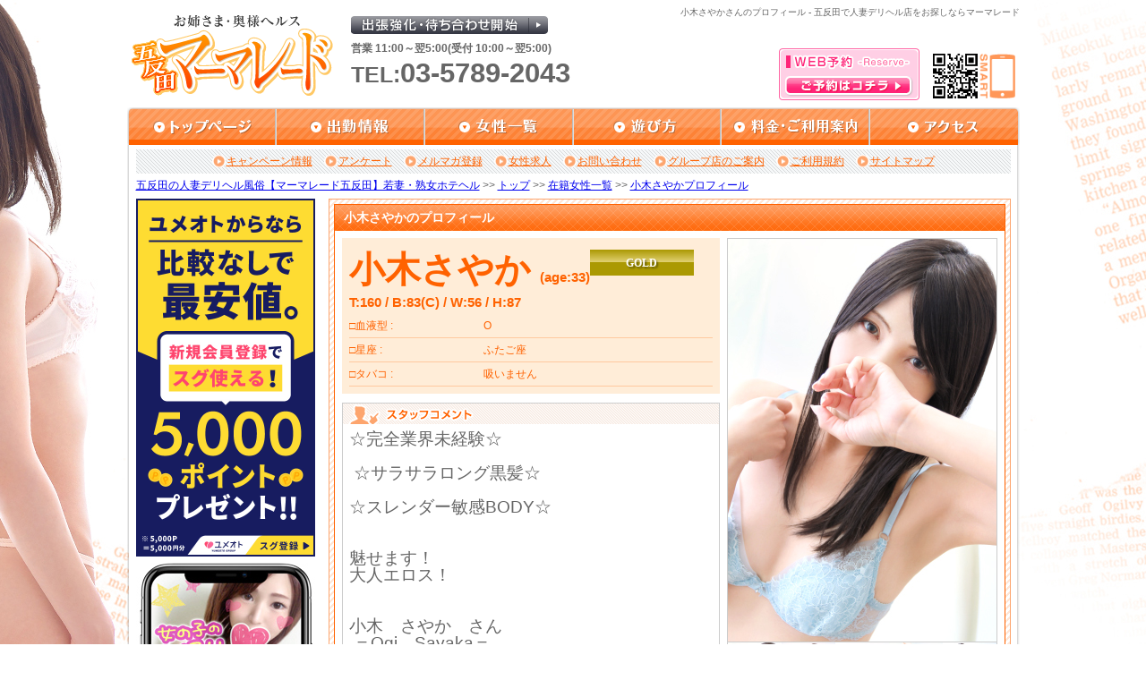

--- FILE ---
content_type: text/html
request_url: https://www.g-mmld.com/cast/be73158b/
body_size: 10378
content:
<!DOCTYPE html PUBLIC "-//W3C//DTD XHTML 1.0 Transitional//EN" "http://www.w3.org/TR/xhtml1/DTD/xhtml1-transitional.dtd">
<html xmlns="http://www.w3.org/1999/xhtml" xml:lang="ja" lang="ja">
<head>
    <meta name="format-detection" content="telephone=no" />
    <meta http-equiv="Content-Type" content="text/html; charset=UTF-8" />
    <meta http-equiv="content-style-type" content="text/css" />
    <meta http-equiv="Content-Script-Type" content="text/javascript" />
    <meta name="description" content="小木さやかさんのプロフィールページです。綺麗・童顔・スレンダーなモデル体型美女・感度抜群なエロボディな奥様など、上品な美人妻がいっぱい！当店のセレブな人妻があなたをお迎えいたします。当店は来店受付型のデリヘル風俗店です。" />
    <meta name="keywords" content="五反田,人妻,デリヘル,風俗,小木さやか" />
        <title>小木さやかさんのプロフィール｜人妻専門のデリヘル マーマレード五反田店</title>
    <link rel="alternate" type="application/rss+xml" title="五反田マーマレード &raquo; フィード" href="https://www.g-mmld.com/feeds/castfeed.rss" />
    <link rel="alternate" media="handheld" href="http://mobile.g-mmld.com/cast/be73158b/" />
    <link rel="canonical" href="https://www.g-mmld.com/cast/be73158b/" />
    
	<link rel="stylesheet" type="text/css" href="/css/reset.css" />
	<link rel="stylesheet" type="text/css" href="/css/common.css" />
	<link rel="stylesheet" type="text/css" href="/css/jquery.superbox.css" />
    
	<script type="text/javascript" src="/js/jquery.js"></script>
    <script type="text/javascript">
        jQuery.noConflict();
    </script>
    <link rel="stylesheet" type="text/css" href="/css/profile.css" />
	<link rel="stylesheet" type="text/css" href="/css/jquery.banner.switcher.css" />
	<script type="text/javascript" src="/js/jquery.vertical.middle.js"></script>
	<script type="text/javascript" src="/js/jquery.profphoto.switch.js"></script>
	<script type="text/javascript" src="/js/jquery.methodset.profile.js"></script>
	<script type="text/javascript" src="/js/jquery.banner.switcher.js"></script>
	<script type="text/javascript" src="/js/jquery.methodset.top.js"></script>    
	<script type="text/javascript" src="/js/jquery.newsbg.stripe.js"></script>
	<script type="text/javascript" src="/js/jquery.smoothly.moving.js"></script>
	<script type="text/javascript" src="/js/jquery.superbox.js"></script>
	<script type="text/javascript" src="/js/jquery.methodset.common.js"></script>
    <!-- Google Tag Manager -->
    <script>(function(w,d,s,l,i){w[l]=w[l]||[];w[l].push({'gtm.start':
    new Date().getTime(),event:'gtm.js'});var f=d.getElementsByTagName(s)[0],
    j=d.createElement(s),dl=l!='dataLayer'?'&l='+l:'';j.async=true;j.src=
    'https://www.googletagmanager.com/gtm.js?id='+i+dl;f.parentNode.insertBefore(j,f);
    })(window,document,'script','dataLayer','GTM-PRJXKRZ');</script>
    <!-- End Google Tag Manager -->
    <!-- ga start -->
    <script type="text/javascript">
            (function(i,s,o,g,r,a,m){i['GoogleAnalyticsObject']=r;i[r]=i[r]||function(){
            (i[r].q=i[r].q||[]).push(arguments)},i[r].l=1*new Date();a=s.createElement(o),
            m=s.getElementsByTagName(o)[0];a.async=1;a.src=g;m.parentNode.insertBefore(a,m)
            })(window,document,'script','//www.google-analytics.com/analytics.js','ga');

            ga('create', 'UA-24725560-23', 'auto');
            ga('send', 'pageview');</script>    <!-- ga end -->
            <link rel="prev" href="https://www.g-mmld.com/cast/16a4af98/">        <link rel="next" href="https://www.g-mmld.com/cast/7dcf6a8f/">        <!--[if IE 6]>
    
	<script type="text/javascript" src="/js/DD_belatedPNG.js"></script>
    <script>
        /*IE6でPNGを使用できるようにする処理*/
        DD_belatedPNG.fix('*, .png_bg');
    </script>
    <![endif]-->

</head>
<body>
<!-- Google Tag Manager (noscript) -->
<noscript><iframe src="https://www.googletagmanager.com/ns.html?id=GTM-PRJXKRZ"
height="0" width="0" style="display:none;visibility:hidden"></iframe></noscript>
<!-- End Google Tag Manager (noscript) -->
<!-- elements header start -->
<div id="header_area">
    <h1 id="snippet">小木さやかさんのプロフィール - 五反田で人妻デリヘル店をお探しならマーマレード</h1>
    <div id="logo"><a href="/top/"><img src="https://www.grace-am.biz/files/1/uiuh.svg" width="225" alt="五反田の人妻デリヘル｜マーマレード五反田店" /></a></div>
    <div id="info">
        <div id="shinyaeigyo">
            <a href="/price/#midnight"><img src="https://www.grace-am.biz/files/1/boav.gif" alt="出張強化・待ち合わせ開始" /></a>
        </div>
        <div id="business_hours">営業 11:00～翌5:00(受付 10:00～翌5:00)</div>
        <div id="tel">TEL:<span>03-5789-2043</span></div>
    </div>
    <ul class="header_right">
        <li id="res"><a href="/reserve/"><img src="/img/common/res_btn.png" alt="WEB予約はコチラ" /></a></li>
        <li id="sm_qr"><img src="/img/common/sm_qr.png" alt="五反田マーマレードスマホQRコード" /></li>
    </ul>
</div>
<!-- element navi_common_global start -->
<ul id="gnavi" class="clearfix">
    <li id="current_top"><a href="/top/">トップ</a></li>
    <li id="current_schedule"><a href="/schedule/">出勤情報</a></li>
    <li id="current_castlist"><a href="/cast/">女性一覧</a></li>
    <li id="current_play"><a href="/play/">遊び方</a></li>
    <li id="current_price"><a href="/price/">料金・ご利用案内</a></li>
    <li id="current_access"><a href="/access/">アクセス</a></li>
</ul><!-- element navi_common_global end --><!-- elements header end -->
<div id="bottom_gradation" class="clearfix">
    <div id="contents_area">
        <div id="contents_inner" class="clearfix">
            <!-- elements snavi start -->
                        <ul id="snavi">
                <li id="first"><a href="http://www.g-mmld.com/campaign/">キャンペーン情報</a></li>
                <li><a href="/enquete/">アンケート</a></li>
                <li><a href="/maga/">メルマガ登録</a></li>
                <li><a href="/recruit/">女性求人</a></li>
                <li><a href="/inquiry/">お問い合わせ</a></li>
                <li><a href="/group/">グループ店のご案内</a></li>
                <li><a href="/rule/">ご利用規約</a></li>
                <li><a href="/sitemap/">サイトマップ</a></li>
            </ul>
            <p id="pankuzu" class="clearfix"><a href="/">五反田の人妻デリヘル風俗【マーマレード五反田】若妻・熟女ホテヘル</a>&nbsp;&gt;&gt;&nbsp;<a href="/top/">トップ</a>&nbsp;&gt;&gt;&nbsp;<a href="/cast/">在籍女性一覧</a>&nbsp;&gt;&gt;&nbsp;<a href="/cast/be73158b/">小木さやかプロフィール </a></p>
            <!-- elements snavi end -->
                    <!-- elements side start -->
            <div id="left_cont">
                            <div class="banner_block">
                <a href="https://lp.yumeoto.net/sp/lp/" target="_blank">
                    <img src="https://www.yumeoto-am.biz/files/3/oams.png" width="200" height="400" alt="5000ポイントプレゼント">
                </a>
            </div>
                            <div class="banner_block">
                    <a href="/snapshot/" onClick="ga('send', 'event', 'link', 'click', this.href+'#banner');"><img src="https://www.grace-am.biz/files/3/gdqo.jpg" width="200" height="308" alt="写メ日記" /></a>
                </div>
                                    <div class="banner_block">
                <a href="/maga/" onClick="ga('send', 'event', 'link', 'click', this.href);" ><img src="https://www.grace-am.biz/files/1/dafp.gif" width="200" height="130" alt="メルマガ" /></a>
            </div>
            <div class="banner_block">
                <a href="https://line.me/ti/p/oe9EIcf7_5" onClick="ga('send', 'event', 'link', 'click', this.href);" target="_blank"><img src="https://www.grace-am.biz/files/2/vmxs.jpg" width="200" height="357" alt="LINE応募" /></a>
            </div>
            <div class="banner_block">
                <a rel="nofollow" href="https://kanto.qzin.jp/48292/?v=official" target="_blank" onClick="ga('send', 'event', 'link', 'click', this.href);"><img src="https://www.grace-am.biz/files/2/bmbg.jpg" width="200" height="100" alt="高収入アルバイトや風俗求人の情報｜グレイスグループ五反田エリア 女性求人情報" /></a>
            </div>
            <div class="banner_block">
                <a href="https://www.grace-job.com/" onClick="ga('send', 'event', 'link', 'click', this.href);" target="_blank"><img src="https://www.grace-am.biz/files/4/pkpz.gif" width="200" height="100" alt="風俗 求人 男性 | 高収入 バイト - グレイスグループ" /></a>
            </div>
            <div class="banner_block">
                <a href="https://shop.skr-labo.jp/gmr-w105" onClick="ga('send', 'event', 'link', 'click', this.href);" target="_blank"><img src="https://www.grace-am.biz/files/4/lfla.png" width="200" height="120" alt="衛生検査済" /></a>
            </div>
            </div>
            <!-- elements side end -->
            <!-- contents start -->
            <div id="right_cont">
                                

<!-- linkタグ生成 -->
<!-- linkタグはhead内に記述するのでlayoutに受け渡し -->
<!-- データがない場合linkタグ情報をNULLで上書き -->

    <div class="contens_frame plus_margin_bottom">
        <h2 class="lower_layer_title">小木さやかのプロフィール</h2>
        <div id="prof_cont">
            <div id="girls_data">
                <div id="prof_cont_left">
                    <div id="namebox">
                        <div id="first_view" >
                            <div id="view_left">
                                <span class="name">小木さやか</span><span class="age">(age:33)</span>
                                <span></span>
                                <span></span>
                                <span></span>
                                                            </div>
                            <div id="view_right">
                                <p itemprop="description" class="icontag" style="background: #ab9902;
                   background: linear-gradient(to bottom, #ab9902 0%,#e3d277 50%,#e3d277 50%,#ab9902 50%,#ab9902 99%);
    ">GOLD</p>
                            </div>
                        </div><!-- End first_view -->
                        <div class="size" >
                            <span>T:160 / B:83(C) / W:56 / H:87</span>
                        </div>
                        <table class="girls_point">
                            <tr>
                                <td class="td_left">□血液型&nbsp;:</td><td class="td_right">O</td>
                            </tr>
                            <tr>
                                <td class="td_left">□星座&nbsp;:</td><td class="td_right">ふたご座</td>
                            </tr>
                            <tr>
                                <td class="td_left">□タバコ&nbsp;:</td><td class="td_right">吸いません</td>
                            </tr>

                                                    </table>
                    </div><!-- End namebox -->
                    <div id="msgbox">
                        <img class="dispblock" src="/img/profile/h_staff.gif" alt="スタッフコメント" />
                        <div class="cpmment">
                            <div><span style="font-size: 14pt;">☆完全業界未経験☆</span></div><div><br></div><div><span style="font-size: 14pt;">&nbsp;☆サラサラロング黒髪☆</span></div><div><br></div><div><span style="font-size: 14pt;">☆スレンダー敏感BODY☆</span></div><div><span style="font-size: 14pt;">&nbsp;</span></div><div><br></div><div><span style="font-size: 14pt;">魅せます！</span></div><div><span style="font-size: 14pt;">大人エロス！</span></div><div><br></div><div><br></div><div><span style="font-size: 14pt;"> 小木　さやか　さん</span></div><div><span style="font-size: 14pt;">&nbsp;＝Ogi　Sayaka＝</span></div><div><span style="font-size: 14pt;">&nbsp;</span></div><div><span style="font-size: 14pt;">&nbsp;</span></div><div><span style="font-size: 14pt;">はじめてのお仕事で緊張・・・</span></div><div><br></div><div><span style="font-size: 14pt;">だからいいんです、そのままでいいんです</span></div><div><br></div><div><span style="font-size: 14pt;">初々しいからこそエロいんです！</span></div><div><span style="font-size: 14pt;">&nbsp;</span></div><div><span style="font-size: 14pt;">お話しして緊張がほどけてきた時に</span></div><div><br></div><div><span style="font-size: 14pt;">見せる素直な笑顔</span></div><div><br></div><div><span style="font-size: 14pt;">心落ち着く癒しの口調</span></div><div><br></div><div><span style="font-size: 14pt;">ベッドの上で魅せる</span></div><div><br></div><div><span style="font-size: 14pt;">素人美人の敏感柔肌と照れた笑顔</span></div><div><br></div><div><span style="font-size: 14pt;">どれを取ってもご満足いただける事でしょう</span></div><div><br></div><div><span style="font-size: 14pt;">エッチで濃厚な時間を</span></div><div><br></div><div><span style="font-size: 14pt;">是非お楽しみくださいませ♪&nbsp;</span></div><div><br></div><div><span style="font-size: 14pt;">作成者：高澤﻿</span></div><div><br></div><div><br></div>                        </div>
                    </div>
                    <div id="img_link_area">
                        <div id="blog_link">
                                                                                                            </div>
                                                    <div id="movie_link">
                                                            </div>
                                            </div><!-- End img_link_area -->
                </div><!-- End prof_cont_left -->
                <div id="prof_cont_right">
                    <div id="girl_photo_area" class="clearfix">
                        <ul id="girl_photo">

                                                                            <li id="section1">
                                                              <img itemprop="image" src="https://assets.g-mmld.com/cast/be73158b/photo/l_1.jpg?1769337870" alt="小木さやか" width="300" height="450" />
                                                          </li>
                                                    <li id="section2">
                                                              <img itemprop="image" src="https://assets.g-mmld.com/cast/be73158b/photo/l_2.jpg?1769337870" alt="小木さやか" width="300" height="450" />
                                                          </li>
                                                    <li id="section3">
                                                              <img itemprop="image" src="https://assets.g-mmld.com/cast/be73158b/photo/l_3.jpg?1769337870" alt="小木さやか" width="300" height="450" />
                                                          </li>
                                                    <li id="section4">
                                                              <img itemprop="image" src="https://assets.g-mmld.com/cast/be73158b/photo/l_4.jpg?1769337870" alt="小木さやか" width="300" height="450" />
                                                          </li>
                                                    <li id="section5">
                                                              <img itemprop="image" src="https://assets.g-mmld.com/cast/be73158b/photo/l_5.jpg?1769337870" alt="小木さやか" width="300" height="450" />
                                                          </li>
                                              </ul>

                                                    <ul id="controls">
                                                            <li><a href="#section1"><img src="https://assets.g-mmld.com/cast/be73158b/photo/ls_1.jpg?1769337870" width="60" height="90" alt="photo1" /></a></li>
                                                            <li><a href="#section2"><img src="https://assets.g-mmld.com/cast/be73158b/photo/ls_2.jpg?1769337870" width="60" height="90" alt="photo2" /></a></li>
                                                            <li><a href="#section3"><img src="https://assets.g-mmld.com/cast/be73158b/photo/ls_3.jpg?1769337870" width="60" height="90" alt="photo3" /></a></li>
                                                            <li><a href="#section4"><img src="https://assets.g-mmld.com/cast/be73158b/photo/ls_4.jpg?1769337870" width="60" height="90" alt="photo4" /></a></li>
                                                            <li><a href="#section5"><img src="https://assets.g-mmld.com/cast/be73158b/photo/ls_5.jpg?1769337870" width="60" height="90" alt="photo5" /></a></li>
                                                        </ul>
                                            </div>
                    <ul id="prof_navi">
                        <li id="prev">
                                                    <a href="/cast/16a4af98/"><img src="/img/profile/btn_prev.gif" alt="前へ" /></a>
                                                </li>
                        <li id="girls_list"><a href="/cast/"><img src="/img/profile/btn_list.gif" alt="女性一覧" /></a></li>
                        <li id="next">
                                                    <a href="/cast/7dcf6a8f/"><img src="/img/profile/btn_next.gif" alt="次へ" /></a>
                                                </li>
                    </ul>
                </div><!-- End prof_cont_right -->
            </div><!-- End girls_data -->
            <!--{snapshot start}-->
                                    <a name="shamail">
                        <h2><img class="dispblock" src="/img/profile/h_snapshot.gif" alt="女の子の写メ日記" /></h2>
                    </a>
                    <div class="syame_nikki_cont clearfix">
                        <div class="syame_nikki_leftbox">
                            <p class="photo"><img src="https://assets.g-mmld.com/cast/be73158b/photo_diary/81238/attach.jpg" /></p>
                        </div>
                        <div class="syame_nikki_rightbox clearfix">
                            <div class="syame_nikki_title">
                                <p class="subject">はちみつ</p>
                                <p class="subject_date"></p>
                             </div>
                            <div class="syame_nikki_voicebox">
                                <span class="text"><article><div id="composeWebView_editable_content" data-mailruapp-compose-id="composeWebView_editable_content" style="text-align: left;"><div>あやかです！</div><div><br></div><div>明日9日の10〜16時におります♪</div><div><br></div><div>ネットで見かけた、バニラアイスに蜂蜜とブラックペッパーかけて食べる方法、</div><div>本当に美味しかったのでオススメです。</div><div><br></div><div><br></div><div>あやか</div>    <div id="composeWebView_previouse_content" data-mailruapp-compose-id="composeWebView_previouse_content"></div></div></article></span>
                            </div>
                        </div>
                    </div>
                                <div id="syame_nikki_frame">
                                            <div id="syame_nikki_posts">最新記事10件</div>
                        <div id="syame_nikki_box">
                                                                                            <div class="syame_nikki_cont clearfix">
                                    <div class="syame_nikki_text">
                                        <span></span><br />
                                    </div>
                                    <div class="syame_nikki_img"><a href="/snapshot/12850/#81238"><img src="https://assets.g-mmld.com/cast/be73158b/photo_diary/81238/attach.jpg" width="54px" /></a></div>
                                </div>
                                                                                            <div class="syame_nikki_cont clearfix">
                                    <div class="syame_nikki_text">
                                        <span></span><br />
                                    </div>
                                    <div class="syame_nikki_img"><a href="/snapshot/12850/#81237"><img src="https://assets.g-mmld.com/cast/be73158b/photo_diary/81237/attach.jpg" width="54px" /></a></div>
                                </div>
                                                                                            <div class="syame_nikki_cont clearfix">
                                    <div class="syame_nikki_text">
                                        <span></span><br />
                                    </div>
                                    <div class="syame_nikki_img"><a href="/snapshot/12850/#81236"><img src="https://assets.g-mmld.com/cast/be73158b/photo_diary/81236/attach.jpg" width="54px" /></a></div>
                                </div>
                                                                                            <div class="syame_nikki_cont clearfix">
                                    <div class="syame_nikki_text">
                                        <span></span><br />
                                    </div>
                                    <div class="syame_nikki_img"><a href="/snapshot/12850/#81235"><img src="https://assets.g-mmld.com/cast/be73158b/photo_diary/81235/attach.jpg" width="54px" /></a></div>
                                </div>
                                                                                            <div class="syame_nikki_cont clearfix">
                                    <div class="syame_nikki_text">
                                        <span></span><br />
                                    </div>
                                    <div class="syame_nikki_img"><a href="/snapshot/12850/#81234"><img src="https://assets.g-mmld.com/cast/be73158b/photo_diary/81234/attach.jpg" width="54px" /></a></div>
                                </div>
                                                    </div>
                                    </div>
                <!--{snapshot end}-->
            <div id="playbox" class="clearfix">
                <div id="playbox_title"><img src="/img/profile/h_play.gif" alt="プレイ項目" /></div>
                <div class="data">
                                                    <dl class="sbox">
                        <dt><span>ローター(1,000円)</span></dt>
                        <dd><span>○</span></dd>
                    </dl>
                                                                    <dl class="sbox">
                        <dt><span>バイブ(2,000円)</span></dt>
                        <dd><span>○</span></dd>
                    </dl>
                                                                    <dl class="sbox">
                        <dt><span>放尿(3,000円)</span></dt>
                        <dd><span>○</span></dd>
                    </dl>
                                                                    <dl class="sbox">
                        <dt><span>電マ(3,000円)</span></dt>
                        <dd><span>○</span></dd>
                    </dl>
                                                                    <dl class="sbox">
                        <dt><span>AF(10,000円)</span></dt>
                        <dd><span>×</span></dd>
                    </dl>
                                                                    <dl class="sbox">
                        <dt><span>コスチュームプレイ(パンスト/Tバック込）(500円)</span></dt>
                        <dd><span>○</span></dd>
                    </dl>
                                </div>
                <div class="data">
                                                                    <dl class="sbox">
                        <dt><span>夜這い/痴漢コース(コスチューム(料金内)とポーズの選択をお願いします)(1,000円)</span></dt>
                        <dd><span>○</span></dd>
                    </dl>
                                                                    <dl class="sbox">
                        <dt><span>Aセット(ローター＆バイブ）(2,500円)</span></dt>
                        <dd><span>○</span></dd>
                    </dl>
                                                                    <dl class="sbox">
                        <dt><span>Bセット(バイブ＆電マ ）(3,500円)</span></dt>
                        <dd><span>○</span></dd>
                    </dl>
                                                                </div>
            </div>
            <table class="schedulearea">
                <tr>
                    <td colspan="7" class="name">小木さやかちゃんの出勤</td>
                </tr>
                <tr>
                    <!--{プロフィール出勤 START}-->
                                        <th class="date1">1月25日(日)</th>
                    <!--{プロフィール出勤 END}-->
                                        <th class="date1">1月26日(月)</th>
                    <!--{プロフィール出勤 END}-->
                                        <th class="date1">1月27日(火)</th>
                    <!--{プロフィール出勤 END}-->
                                        <th class="date1">1月28日(水)</th>
                    <!--{プロフィール出勤 END}-->
                                        <th class="date1">1月29日(木)</th>
                    <!--{プロフィール出勤 END}-->
                                        <th class="date1">1月30日(金)</th>
                    <!--{プロフィール出勤 END}-->
                                        <th class="date1">1月31日(土)</th>
                    <!--{プロフィール出勤 END}-->
                                    </tr>
                <tr>
                    <!--{プロフィール出勤 START}-->
                                        <th class="date2">-</th>
                    <!--{プロフィール出勤 END}-->
                                        <th class="date2">-</th>
                    <!--{プロフィール出勤 END}-->
                                        <th class="date2">17:00-23:00</th>
                    <!--{プロフィール出勤 END}-->
                                        <th class="date2">17:00-23:00</th>
                    <!--{プロフィール出勤 END}-->
                                        <th class="date2">17:00-23:00</th>
                    <!--{プロフィール出勤 END}-->
                                        <th class="date2">-</th>
                    <!--{プロフィール出勤 END}-->
                                        <th class="date2">17:00-23:00</th>
                    <!--{プロフィール出勤 END}-->
                                    </tr>
            </table>
                            <!-- voice end -->
            <div class="rveq_area">
                <a href="/reserve/"><img src="/img/profile/prof_reserve_bt.gif" /></a> &nbsp; <a href="/enquete/"><img src="/img/profile/prof_enq_bt.gif" /></a>
            </div>
        </div><!-- End prof_cont -->
    </div>
    <!-- キャンペーン情報 -->
    <div id="profile_article" class="contens_frame clearfix">
        <h2 class="lower_layer_title">キャンペーン情報</h2>
        <!-- camp start -->
        <div class="article_area">
            <div class="contents_container_bottom">
                <div class="bannerSwitcher">
                    <ol class="periodList">
                                                                    <li>期間なし!是非ご利用ください!!</li>
                                                <li>期間なし!是非ご利用ください!!</li>
                                                <li>期間なし!是非ご利用ください!!</li>
                                                <li>期間なし!是非ご利用ください!!</li>
                                                <li>期間なし!是非ご利用ください!!</li>
                                                <li>期間なし!是非ご利用ください!!</li>
                                                <li>期間なし!是非ご利用ください!!</li>
                                                                </ol>
                    <ol class="bannerList">
                                                                    <li><a href="http://www.g-mmld.com/campaign/47/" onClick="ga('send', 'event', 'link', 'click', this.href);"><img src="https://www.grace-am.biz/files/5/xoif.jpg"></a></li>
                                                <li><a href="http://www.g-mmld.com/campaign/24063/" onClick="ga('send', 'event', 'link', 'click', this.href);"><img src="https://www.gd-camp.biz/wp-content/uploads/2022/12/643019f7c9e0553468e5a296705cb04a.jpg"></a></li>
                                                <li><a href="http://www.g-mmld.com/campaign/48/" onClick="ga('send', 'event', 'link', 'click', this.href);"><img src="https://www.grace-am.biz/files/5/nehm.jpg"></a></li>
                                                <li><a href="http://www.g-mmld.com/campaign/31420/" onClick="ga('send', 'event', 'link', 'click', this.href);"><img src="https://www.grace-am.biz/files/5/esfw.jpg"></a></li>
                                                <li><a href="http://www.g-mmld.com/campaign/20792/" onClick="ga('send', 'event', 'link', 'click', this.href);"><img src="https://www.gd-camp.biz/wp-content/uploads/2021/06/9bb436ce8e9102985d2c9bd983233efc.jpg"></a></li>
                                                <li><a href="http://www.g-mmld.com/campaign/1314/" onClick="ga('send', 'event', 'link', 'click', this.href);"><img src="https://www.gd-camp.biz/wp-content/uploads/2020/10/SMS-1.png"></a></li>
                                                <li><a href="http://www.g-mmld.com/campaign/41/" onClick="ga('send', 'event', 'link', 'click', this.href);"><img src="https://www.gd-camp.biz/wp-content/cp_banners/190721011008_00japname.jpg"></a></li>
                                                                </ol>
                    <div class="btnsArea">
                        <div class="bannerNavi">
                            <div class="prevBtn"><a href="#" onClick="ga('send', 'event', 'link', 'click', '#camp_prevBtn');"><img src="/img/jquery.banner.switcher/btns.jpg" alt="" /></a></div>
                            <ul class="lampList">
                                <li><a href="#"  onClick="ga('send', 'event', 'link', 'click', '#camp_lamp');"><img src="/img/jquery.banner.switcher/lamp.gif" alt="" /></a></li>
                            </ul>
                            <div class="nextBtn"><a href="#"  onClick="ga('send', 'event', 'link', 'click', '#camp_nextBtn');"><img src="/img/jquery.banner.switcher/btns.jpg" alt="" /></a></div>
                        </div>
                        <a class="bannerListLink" href="http://www.g-mmld.com/campaign/" onClick="ga('send', 'event', 'link', 'click', this.href+'#button');"><span>キャンペーン一覧&gt;&gt;</span></a>
                    </div>
                </div><!-- End bannerSwitcher -->
            </div>
        </div>
        <!-- camp end -->
    </div>
    <div id="profile_article" class="contens_frame clearfix">
        <h2 class="lower_layer_title">本日の出勤一覧</h2>
        <p class="title_und_com">本日の出勤予定の女の子一覧です。</p>
        <div class="article_area">
            <div class="sc_profbox">
                                                                                <!--%today_att3%-->
                <div class="sc_prof2">
                    <p class="sc_time">11:00～15:00</p>
                    <p class="sc_msg">とろけるえろボディ</p>
                    <ul>
                        <li class="sc_prof_img2"><a href="/cast/e2b5d499/"><img src="https://assets.g-mmld.com/cast/e2b5d499/photo/lp.jpg?1769337870" width="60" height="90" /></a></li>
                        <li class="b_div">
                            川島まさみ<br />30歳<br />
                            85(D)-60-89<br />
                        </li>
                    </ul>
                                        <p itemprop="description" class="icontag" style="background: #ab9902;
                   background: linear-gradient(to bottom, #ab9902 0%,#e3d277 50%,#e3d277 50%,#ab9902 50%,#ab9902 99%);
    ">GOLD</p>
                    <a href="/cast/e2b5d499/" class="todaybt"><img src="/img/castlist/bt_prof.gif" width="122" height="21" alt="川島まさみへ" /></a>
                    <div class="new2">
                                            </div>
                    <div class="movie2">
                                            </div>
                </div>
                                                                                <!--%today_att3%-->
                <div class="sc_prof2">
                    <p class="sc_time">11:00～16:00</p>
                    <p class="sc_msg">★透き通る美肌★</p>
                    <ul>
                        <li class="sc_prof_img2"><a href="/cast/7d78774e/"><img src="https://assets.g-mmld.com/cast/7d78774e/photo/lp.jpg?1769337870" width="60" height="90" /></a></li>
                        <li class="b_div">
                            阿藤みら<br />38歳<br />
                            84(C)-60-87<br />
                        </li>
                    </ul>
                                        <p itemprop="description" class="icontag" style="background: #ab9902;
                   background: linear-gradient(to bottom, #ab9902 0%,#e3d277 50%,#e3d277 50%,#ab9902 50%,#ab9902 99%);
    ">GOLD</p>
                    <a href="/cast/7d78774e/" class="todaybt"><img src="/img/castlist/bt_prof.gif" width="122" height="21" alt="阿藤みらへ" /></a>
                    <div class="new2">
                                            </div>
                    <div class="movie2">
                                            </div>
                </div>
                                                                                <!--%today_att3%-->
                <div class="sc_prof2">
                    <p class="sc_time">11:00～16:00</p>
                    <p class="sc_msg">【☆★エロい人妻☆★</p>
                    <ul>
                        <li class="sc_prof_img2"><a href="/cast/a45e3443/"><img src="https://assets.g-mmld.com/cast/a45e3443/photo/lp.jpg?1769337870" width="60" height="90" /></a></li>
                        <li class="b_div">
                            香川めぐ<br />38歳<br />
                            84(C)-61-86<br />
                        </li>
                    </ul>
                                        <p itemprop="description" class="icontag" style="background: #ab9902;
                   background: linear-gradient(to bottom, #ab9902 0%,#e3d277 50%,#e3d277 50%,#ab9902 50%,#ab9902 99%);
    ">GOLD</p>
                    <a href="/cast/a45e3443/" class="todaybt"><img src="/img/castlist/bt_prof.gif" width="122" height="21" alt="香川めぐへ" /></a>
                    <div class="new2">
                                            </div>
                    <div class="movie2">
                                            </div>
                </div>
                                                                                <!--%today_att3%-->
                <div class="sc_prof2">
                    <p class="sc_time">11:00～17:00</p>
                    <p class="sc_msg">≪ 白く輝く美肌 ≫</p>
                    <ul>
                        <li class="sc_prof_img2"><a href="/cast/cf82ec95/"><img src="https://assets.g-mmld.com/cast/cf82ec95/photo/lp.jpg?1769337870" width="60" height="90" /></a></li>
                        <li class="b_div">
                            川村さきな<br />32歳<br />
                            83(C)-59-86<br />
                        </li>
                    </ul>
                                        <p itemprop="description" class="icontag" style="background: #ab9902;
                   background: linear-gradient(to bottom, #ab9902 0%,#e3d277 50%,#e3d277 50%,#ab9902 50%,#ab9902 99%);
    ">GOLD</p>
                    <a href="/cast/cf82ec95/" class="todaybt"><img src="/img/castlist/bt_prof.gif" width="122" height="21" alt="川村さきなへ" /></a>
                    <div class="new2">
                                            </div>
                    <div class="movie2">
                                            </div>
                </div>
                                                                                <!--%today_att3%-->
                <div class="sc_prof2">
                    <p class="sc_time">12:00～18:00</p>
                    <p class="sc_msg">清楚セクシーFカップ</p>
                    <ul>
                        <li class="sc_prof_img2"><a href="/cast/0a7b5817/"><img src="https://assets.g-mmld.com/cast/0a7b5817/photo/lp.jpg?1769337870" width="60" height="90" /></a></li>
                        <li class="b_div">
                            有野りま<br />26歳<br />
                            90(F)-56-85<br />
                        </li>
                    </ul>
                                        <p itemprop="description" class="icontag" style="background: #ab9902;
                   background: linear-gradient(to bottom, #ab9902 0%,#e3d277 50%,#e3d277 50%,#ab9902 50%,#ab9902 99%);
    ">GOLD</p>
                    <a href="/cast/0a7b5817/" class="todaybt"><img src="/img/castlist/bt_prof.gif" width="122" height="21" alt="有野りまへ" /></a>
                    <div class="new2">
                                            </div>
                    <div class="movie2">
                                            </div>
                </div>
                                                                                <!--%today_att3%-->
                <div class="sc_prof2">
                    <p class="sc_time">12:00～18:00</p>
                    <p class="sc_msg">★エロかわの極み</p>
                    <ul>
                        <li class="sc_prof_img2"><a href="/cast/feab6cfb/"><img src="https://assets.g-mmld.com/cast/feab6cfb/photo/lp.jpg?1769337870" width="60" height="90" /></a></li>
                        <li class="b_div">
                            新山れな<br />25歳<br />
                            83(C)-57-86<br />
                        </li>
                    </ul>
                                        <p itemprop="description" class="icontag" style="background: #6c6c6c;
                   background: linear-gradient(to bottom, #999999 0%,#cccccc 50%,#aaaaaa 50%,#9c9c9c 50%,#777777 99%);">★PLATINUM★</p>
                    <a href="/cast/feab6cfb/" class="todaybt"><img src="/img/castlist/bt_prof.gif" width="122" height="21" alt="新山れなへ" /></a>
                    <div class="new2">
                                            </div>
                    <div class="movie2">
                                            </div>
                </div>
                                                                                <!--%today_att3%-->
                <div class="sc_prof2">
                    <p class="sc_time">12:30～18:00</p>
                    <p class="sc_msg">グラマラスBODY</p>
                    <ul>
                        <li class="sc_prof_img2"><a href="/cast/7d5df1ba/"><img src="https://assets.g-mmld.com/cast/7d5df1ba/photo/lp.jpg?1769337870" width="60" height="90" /></a></li>
                        <li class="b_div">
                            花咲いおな<br />25歳<br />
                            86(D)-58-87<br />
                        </li>
                    </ul>
                                        <p itemprop="description" class="icontag" style="background: #6c6c6c;
                   background: linear-gradient(to bottom, #999999 0%,#cccccc 50%,#aaaaaa 50%,#9c9c9c 50%,#777777 99%);">★PLATINUM★</p>
                    <a href="/cast/7d5df1ba/" class="todaybt"><img src="/img/castlist/bt_prof.gif" width="122" height="21" alt="花咲いおなへ" /></a>
                    <div class="new2">
                        <img src="/img/girls/new.gif" alt="新人" />                    </div>
                    <div class="movie2">
                                            </div>
                </div>
                                                                                <!--%today_att3%-->
                <div class="sc_prof2">
                    <p class="sc_time">12:30～18:00</p>
                    <p class="sc_msg">★高級感美女</p>
                    <ul>
                        <li class="sc_prof_img2"><a href="/cast/fa0280ee/"><img src="https://assets.g-mmld.com/cast/fa0280ee/photo/lp.jpg?1769337870" width="60" height="90" /></a></li>
                        <li class="b_div">
                            一条あさみ<br />29歳<br />
                            85(C)-57-89<br />
                        </li>
                    </ul>
                                        <p itemprop="description" class="icontag" style="background: #6c6c6c;
                   background: linear-gradient(to bottom, #999999 0%,#cccccc 50%,#aaaaaa 50%,#9c9c9c 50%,#777777 99%);">★PLATINUM★</p>
                    <a href="/cast/fa0280ee/" class="todaybt"><img src="/img/castlist/bt_prof.gif" width="122" height="21" alt="一条あさみへ" /></a>
                    <div class="new2">
                                            </div>
                    <div class="movie2">
                                            </div>
                </div>
                                                                                <!--%today_att3%-->
                <div class="sc_prof2">
                    <p class="sc_time">13:00～15:00</p>
                    <p class="sc_msg">★清純派美女</p>
                    <ul>
                        <li class="sc_prof_img2"><a href="/cast/9f2cef60/"><img src="https://assets.g-mmld.com/cast/9f2cef60/photo/lp.jpg?1769337870" width="60" height="90" /></a></li>
                        <li class="b_div">
                            石原りか<br />28歳<br />
                            84(C)-57-83<br />
                        </li>
                    </ul>
                                        <p itemprop="description" class="icontag" style="background: #6c6c6c;
                   background: linear-gradient(to bottom, #999999 0%,#cccccc 50%,#aaaaaa 50%,#9c9c9c 50%,#777777 99%);">★PLATINUM★</p>
                    <a href="/cast/9f2cef60/" class="todaybt"><img src="/img/castlist/bt_prof.gif" width="122" height="21" alt="石原りかへ" /></a>
                    <div class="new2">
                                            </div>
                    <div class="movie2">
                                            </div>
                </div>
                                                                                <!--%today_att3%-->
                <div class="sc_prof2">
                    <p class="sc_time">14:00～16:30</p>
                    <p class="sc_msg">★モデルスタイル美女</p>
                    <ul>
                        <li class="sc_prof_img2"><a href="/cast/0526b2fb/"><img src="https://assets.g-mmld.com/cast/0526b2fb/rawphoto/l_1.jpg?1769337870" width="60" height="90" /></a></li>
                        <li class="b_div">
                            西村さとみ<br />27歳<br />
                            87(D)-57-84<br />
                        </li>
                    </ul>
                                        <p itemprop="description" class="icontag" style="background: #6c6c6c;
                   background: linear-gradient(to bottom, #999999 0%,#cccccc 50%,#aaaaaa 50%,#9c9c9c 50%,#777777 99%);">★PLATINUM★</p>
                    <a href="/cast/0526b2fb/" class="todaybt"><img src="/img/castlist/bt_prof.gif" width="122" height="21" alt="西村さとみへ" /></a>
                    <div class="new2">
                        <img src="/img/girls/new.gif" alt="新人" />                    </div>
                    <div class="movie2">
                                            </div>
                </div>
                                                                                <!--%today_att3%-->
                <div class="sc_prof2">
                    <p class="sc_time">14:00～19:00</p>
                    <p class="sc_msg">☆清楚感抜群☆</p>
                    <ul>
                        <li class="sc_prof_img2"><a href="/cast/4a5a0a4f/"><img src="https://assets.g-mmld.com/cast/4a5a0a4f/photo/lp.jpg?1769337870" width="60" height="90" /></a></li>
                        <li class="b_div">
                            小林うるみ<br />29歳<br />
                            86(D)-58-84<br />
                        </li>
                    </ul>
                                        <p itemprop="description" class="icontag" style="background: #ab9902;
                   background: linear-gradient(to bottom, #ab9902 0%,#e3d277 50%,#e3d277 50%,#ab9902 50%,#ab9902 99%);
    ">GOLD</p>
                    <a href="/cast/4a5a0a4f/" class="todaybt"><img src="/img/castlist/bt_prof.gif" width="122" height="21" alt="小林うるみへ" /></a>
                    <div class="new2">
                                            </div>
                    <div class="movie2">
                                            </div>
                </div>
                                                                                <!--%today_att3%-->
                <div class="sc_prof2">
                    <p class="sc_time">15:00～19:00</p>
                    <p class="sc_msg">☆愛嬌ｘ笑顔抜群☆</p>
                    <ul>
                        <li class="sc_prof_img2"><a href="/cast/16a4af98/"><img src="https://assets.g-mmld.com/cast/16a4af98/photo/lp.jpg?1769337870" width="60" height="90" /></a></li>
                        <li class="b_div">
                            島田めあ<br />34歳<br />
                            86(D)-59-87<br />
                        </li>
                    </ul>
                                        <p itemprop="description" class="icontag" style="background: #ab9902;
                   background: linear-gradient(to bottom, #ab9902 0%,#e3d277 50%,#e3d277 50%,#ab9902 50%,#ab9902 99%);
    ">GOLD</p>
                    <a href="/cast/16a4af98/" class="todaybt"><img src="/img/castlist/bt_prof.gif" width="122" height="21" alt="島田めあへ" /></a>
                    <div class="new2">
                                            </div>
                    <div class="movie2">
                                            </div>
                </div>
                                                                                <!--%today_att3%-->
                <div class="sc_prof2">
                    <p class="sc_time">15:00～19:00</p>
                    <p class="sc_msg">大人女子</p>
                    <ul>
                        <li class="sc_prof_img2"><a href="/cast/6e2d6bf1/"><img src="https://assets.g-mmld.com/cast/6e2d6bf1/photo/lp.jpg?1769337870" width="60" height="90" /></a></li>
                        <li class="b_div">
                            杉原ゆうこ<br />34歳<br />
                            84(C)-58-86<br />
                        </li>
                    </ul>
                                        <p itemprop="description" class="icontag" style="background: #ab9902;
                   background: linear-gradient(to bottom, #ab9902 0%,#e3d277 50%,#e3d277 50%,#ab9902 50%,#ab9902 99%);
    ">GOLD</p>
                    <a href="/cast/6e2d6bf1/" class="todaybt"><img src="/img/castlist/bt_prof.gif" width="122" height="21" alt="杉原ゆうこへ" /></a>
                    <div class="new2">
                                            </div>
                    <div class="movie2">
                                            </div>
                </div>
                                                                                <!--%today_att3%-->
                <div class="sc_prof2">
                    <p class="sc_time">15:00～22:00</p>
                    <p class="sc_msg">★新人★</p>
                    <ul>
                        <li class="sc_prof_img2"><a href="/cast/e414eab9/"><img src="https://assets.g-mmld.com/cast/e414eab9/photo/lp.jpg?1769337870" width="60" height="90" /></a></li>
                        <li class="b_div">
                            槙野ふゆ<br />30歳<br />
                            84(C)-57-86<br />
                        </li>
                    </ul>
                                        <p itemprop="description" class="icontag" style="background: #ab9902;
                   background: linear-gradient(to bottom, #ab9902 0%,#e3d277 50%,#e3d277 50%,#ab9902 50%,#ab9902 99%);
    ">GOLD</p>
                    <a href="/cast/e414eab9/" class="todaybt"><img src="/img/castlist/bt_prof.gif" width="122" height="21" alt="槙野ふゆへ" /></a>
                    <div class="new2">
                        <img src="/img/girls/new.gif" alt="新人" />                    </div>
                    <div class="movie2">
                                            </div>
                </div>
                                                                                <!--%today_att3%-->
                <div class="sc_prof2">
                    <p class="sc_time">16:00～22:00</p>
                    <p class="sc_msg">極上モデルスタイル</p>
                    <ul>
                        <li class="sc_prof_img2"><a href="/cast/4c3fcca2/"><img src="https://assets.g-mmld.com/cast/4c3fcca2/photo/lp.jpg?1769337870" width="60" height="90" /></a></li>
                        <li class="b_div">
                            神崎うるか<br />24歳<br />
                            87(E)-58-85<br />
                        </li>
                    </ul>
                                        <p itemprop="description" class="icontag" style="background: #6c6c6c;
                   background: linear-gradient(to bottom, #999999 0%,#cccccc 50%,#aaaaaa 50%,#9c9c9c 50%,#777777 99%);">★PLATINUM★</p>
                    <a href="/cast/4c3fcca2/" class="todaybt"><img src="/img/castlist/bt_prof.gif" width="122" height="21" alt="神崎うるかへ" /></a>
                    <div class="new2">
                                            </div>
                    <div class="movie2">
                                            </div>
                </div>
                                                                                <!--%today_att3%-->
                <div class="sc_prof2">
                    <p class="sc_time">17:00～22:00</p>
                    <p class="sc_msg">Eカップ理想スタイル</p>
                    <ul>
                        <li class="sc_prof_img2"><a href="/cast/0e096c18/"><img src="https://assets.g-mmld.com/cast/0e096c18/photo/lp.jpg?1769337870" width="60" height="90" /></a></li>
                        <li class="b_div">
                            奥田りえな<br />35歳<br />
                            88(D)-57-85<br />
                        </li>
                    </ul>
                                        <p itemprop="description" class="icontag" style="background: #ab9902;
                   background: linear-gradient(to bottom, #ab9902 0%,#e3d277 50%,#e3d277 50%,#ab9902 50%,#ab9902 99%);
    ">GOLD</p>
                    <a href="/cast/0e096c18/" class="todaybt"><img src="/img/castlist/bt_prof.gif" width="122" height="21" alt="奥田りえなへ" /></a>
                    <div class="new2">
                                            </div>
                    <div class="movie2">
                                            </div>
                </div>
                                                                                <!--%today_att3%-->
                <div class="sc_prof2">
                    <p class="sc_time">18:00～21:00</p>
                    <p class="sc_msg">エロ綺麗なルックス</p>
                    <ul>
                        <li class="sc_prof_img2"><a href="/cast/b70b28fc/"><img src="https://assets.g-mmld.com/cast/b70b28fc/photo/lp.jpg?1769337870" width="60" height="90" /></a></li>
                        <li class="b_div">
                            森江ひろこ<br />37歳<br />
                            83(C)-59-87<br />
                        </li>
                    </ul>
                                        <p itemprop="description" class="icontag" style="background: #ab9902;
                   background: linear-gradient(to bottom, #ab9902 0%,#e3d277 50%,#e3d277 50%,#ab9902 50%,#ab9902 99%);
    ">GOLD</p>
                    <a href="/cast/b70b28fc/" class="todaybt"><img src="/img/castlist/bt_prof.gif" width="122" height="21" alt="森江ひろこへ" /></a>
                    <div class="new2">
                                            </div>
                    <div class="movie2">
                                            </div>
                </div>
                                                                                <!--%today_att3%-->
                <div class="sc_prof2">
                    <p class="sc_time">18:00～22:00</p>
                    <p class="sc_msg">可愛いお姉さん</p>
                    <ul>
                        <li class="sc_prof_img2"><a href="/cast/a06e38b5/"><img src="https://assets.g-mmld.com/cast/a06e38b5/photo/lp.jpg?1769337870" width="60" height="90" /></a></li>
                        <li class="b_div">
                            姉川いち<br />30歳<br />
                            84(C)-60-86<br />
                        </li>
                    </ul>
                                        <p itemprop="description" class="icontag" style="background: #ab9902;
                   background: linear-gradient(to bottom, #ab9902 0%,#e3d277 50%,#e3d277 50%,#ab9902 50%,#ab9902 99%);
    ">GOLD</p>
                    <a href="/cast/a06e38b5/" class="todaybt"><img src="/img/castlist/bt_prof.gif" width="122" height="21" alt="姉川いちへ" /></a>
                    <div class="new2">
                                            </div>
                    <div class="movie2">
                                            </div>
                </div>
                                                                                <!--%today_att3%-->
                <div class="sc_prof2">
                    <p class="sc_time">19:30～23:00</p>
                    <p class="sc_msg">★Gカップ素人美女</p>
                    <ul>
                        <li class="sc_prof_img2"><a href="/cast/ed7a0cb8/"><img src="https://assets.g-mmld.com/cast/ed7a0cb8/rawphoto/l_1.jpg?1769337870" width="60" height="90" /></a></li>
                        <li class="b_div">
                            古橋ゆきの<br />24歳<br />
                            93(G)-57-85<br />
                        </li>
                    </ul>
                                        <p itemprop="description" class="icontag" style="background: #6c6c6c;
                   background: linear-gradient(to bottom, #999999 0%,#cccccc 50%,#aaaaaa 50%,#9c9c9c 50%,#777777 99%);">★PLATINUM★</p>
                    <a href="/cast/ed7a0cb8/" class="todaybt"><img src="/img/castlist/bt_prof.gif" width="122" height="21" alt="古橋ゆきのへ" /></a>
                    <div class="new2">
                        <img src="/img/girls/new.gif" alt="新人" />                    </div>
                    <div class="movie2">
                                            </div>
                </div>
                                                                                <!--%today_att3%-->
                <div class="sc_prof2">
                    <p class="sc_time">20:00～翌0:00</p>
                    <p class="sc_msg">スレンダー美女</p>
                    <ul>
                        <li class="sc_prof_img2"><a href="/cast/b822c79d/"><img src="https://assets.g-mmld.com/cast/b822c79d/photo/lp.jpg?1769337870" width="60" height="90" /></a></li>
                        <li class="b_div">
                            山田まや<br />36歳<br />
                            84(C)-58-87<br />
                        </li>
                    </ul>
                                        <p itemprop="description" class="icontag" style="background: #ab9902;
                   background: linear-gradient(to bottom, #ab9902 0%,#e3d277 50%,#e3d277 50%,#ab9902 50%,#ab9902 99%);
    ">GOLD</p>
                    <a href="/cast/b822c79d/" class="todaybt"><img src="/img/castlist/bt_prof.gif" width="122" height="21" alt="山田まやへ" /></a>
                    <div class="new2">
                                            </div>
                    <div class="movie2">
                                            </div>
                </div>
                                                                                <!--%today_att3%-->
                <div class="sc_prof2">
                    <p class="sc_time">21:00～翌0:00</p>
                    <p class="sc_msg">上品で色気のある</p>
                    <ul>
                        <li class="sc_prof_img2"><a href="/cast/d39024c9/"><img src="https://assets.g-mmld.com/cast/d39024c9/photo/lp.jpg?1769337870" width="60" height="90" /></a></li>
                        <li class="b_div">
                            井上きよ<br />35歳<br />
                            83(B)-59-87<br />
                        </li>
                    </ul>
                                        <p itemprop="description" class="icontag" style="background: #ab9902;
                   background: linear-gradient(to bottom, #ab9902 0%,#e3d277 50%,#e3d277 50%,#ab9902 50%,#ab9902 99%);
    ">GOLD</p>
                    <a href="/cast/d39024c9/" class="todaybt"><img src="/img/castlist/bt_prof.gif" width="122" height="21" alt="井上きよへ" /></a>
                    <div class="new2">
                                            </div>
                    <div class="movie2">
                                            </div>
                </div>
                                                                                <!--%today_att3%-->
                <div class="sc_prof2">
                    <p class="sc_time">21:00～翌4:00</p>
                    <p class="sc_msg">☆モチモチグラマー☆</p>
                    <ul>
                        <li class="sc_prof_img2"><a href="/cast/cad2ab8b/"><img src="https://assets.g-mmld.com/cast/cad2ab8b/photo/lp.jpg?1769337870" width="60" height="90" /></a></li>
                        <li class="b_div">
                            竹島えれん<br />37歳<br />
                            85(D)-61-84<br />
                        </li>
                    </ul>
                                        <p itemprop="description" class="icontag" style="background: #ab9902;
                   background: linear-gradient(to bottom, #ab9902 0%,#e3d277 50%,#e3d277 50%,#ab9902 50%,#ab9902 99%);
    ">GOLD</p>
                    <a href="/cast/cad2ab8b/" class="todaybt"><img src="/img/castlist/bt_prof.gif" width="122" height="21" alt="竹島えれんへ" /></a>
                    <div class="new2">
                                            </div>
                    <div class="movie2">
                                            </div>
                </div>
                                                                                <!--%today_att3%-->
                <div class="sc_prof2">
                    <p class="sc_time">翌0:00～翌4:00</p>
                    <p class="sc_msg">Hな秘書</p>
                    <ul>
                        <li class="sc_prof_img2"><a href="/cast/9ca1eff7/"><img src="https://assets.g-mmld.com/cast/9ca1eff7/photo/lp.jpg?1769337870" width="60" height="90" /></a></li>
                        <li class="b_div">
                            白川こう<br />32歳<br />
                            86(D)-59-86<br />
                        </li>
                    </ul>
                                        <p itemprop="description" class="icontag" style="background: #ab9902;
                   background: linear-gradient(to bottom, #ab9902 0%,#e3d277 50%,#e3d277 50%,#ab9902 50%,#ab9902 99%);
    ">GOLD</p>
                    <a href="/cast/9ca1eff7/" class="todaybt"><img src="/img/castlist/bt_prof.gif" width="122" height="21" alt="白川こうへ" /></a>
                    <div class="new2">
                                            </div>
                    <div class="movie2">
                                            </div>
                </div>
                                <!--%today_att3%-->
            </div>
        </div>
    </div>
    <!-- おすすめの女の子 -->
    <div id="prof_related_girls" class="contens_frame clearfix">
        <h2 class="lower_layer_title">おすすめの女の子</h2>
        <p class="title_und_com">当店おすすめの女の子一覧です。</p>
        <div class="article_area">
            <ul class="girls_photo_list">
                                                                                <li>
                    <p class="time"><img src="/img/girls/shukin.gif" alt="本日出勤" />12:00～18:00</p>
                    <p class="photo"><a href="/cast/feab6cfb/" onclick="ga('send','event','thumbnail','feab6cfb','castlist');"><span class="icon"></span><img src="https://assets.g-mmld.com/cast/feab6cfb/photo/lp.jpg?1769337870" width="120" height="180" alt="五反田マーマレード - 新山れな" /></a></p>
                    <p class="comment">★エロかわの極み</p>
                    
                    <p itemprop="description" class="icontag" style="background: #6c6c6c;
                   background: linear-gradient(to bottom, #999999 0%,#cccccc 50%,#aaaaaa 50%,#9c9c9c 50%,#777777 99%);">★PLATINUM★</p>
                    <p class="data"><span>新山れな　25歳</span><br /><span>T159　83(C)-57-86</span><br /></p>
                    <p class="prof_btn"><a href="/cast/feab6cfb/"><img src="/img/top/bt_centergirl.gif" alt="五反田マーマレード - 新山れなへ" /></a></p>
                </li>
                                                                                    <li>
                    <p class="time"><img src="/img/girls/shukin.gif" alt="本日出勤" />15:00～22:00</p>
                    <p class="photo"><a href="/cast/e414eab9/" onclick="ga('send','event','thumbnail','e414eab9','castlist');"><span class="icon"><img src="/img/girls/new.gif" alt="新人" /></span><img src="https://assets.g-mmld.com/cast/e414eab9/photo/lp.jpg?1769337870" width="120" height="180" alt="五反田マーマレード - 槙野ふゆ" /></a></p>
                    <p class="comment">★新人★</p>
                    
                    <p itemprop="description" class="icontag" style="background: #ab9902;
                   background: linear-gradient(to bottom, #ab9902 0%,#e3d277 50%,#e3d277 50%,#ab9902 50%,#ab9902 99%);
    ">GOLD</p>
                    <p class="data"><span>槙野ふゆ　30歳</span><br /><span>T165　84(C)-57-86</span><br /></p>
                    <p class="prof_btn"><a href="/cast/e414eab9/"><img src="/img/top/bt_centergirl.gif" alt="五反田マーマレード - 槙野ふゆへ" /></a></p>
                </li>
                                                                                    <li>
                    <p class="time"></p>
                    <p class="photo"><a href="/cast/d950b6e8/" onclick="ga('send','event','thumbnail','d950b6e8','castlist');"><span class="icon"><img src="/img/girls/new.gif" alt="新人" /></span><img src="https://assets.g-mmld.com/cast/d950b6e8/rawphoto/l_1.jpg?1769337870" width="120" height="180" alt="五反田マーマレード - 水瀬ゆかり" /></a></p>
                    <p class="comment">★新人★</p>
                    
                    <p itemprop="description" class="icontag" style="background: #ab9902;
                   background: linear-gradient(to bottom, #ab9902 0%,#e3d277 50%,#e3d277 50%,#ab9902 50%,#ab9902 99%);
    ">GOLD</p>
                    <p class="data"><span>水瀬ゆかり　33歳</span><br /><span>T152　84(C)-56-85</span><br /></p>
                    <p class="prof_btn"><a href="/cast/d950b6e8/"><img src="/img/top/bt_centergirl.gif" alt="五反田マーマレード - 水瀬ゆかりへ" /></a></p>
                </li>
                                                                                    <li>
                    <p class="time"><img src="/img/girls/shukin.gif" alt="本日出勤" />12:30～18:00</p>
                    <p class="photo"><a href="/cast/fa0280ee/" onclick="ga('send','event','thumbnail','fa0280ee','castlist');"><span class="icon"></span><img src="https://assets.g-mmld.com/cast/fa0280ee/photo/lp.jpg?1769337870" width="120" height="180" alt="五反田マーマレード - 一条あさみ" /></a></p>
                    <p class="comment">★高級感美女</p>
                    
                    <p itemprop="description" class="icontag" style="background: #6c6c6c;
                   background: linear-gradient(to bottom, #999999 0%,#cccccc 50%,#aaaaaa 50%,#9c9c9c 50%,#777777 99%);">★PLATINUM★</p>
                    <p class="data"><span>一条あさみ　29歳</span><br /><span>T160　85(C)-57-89</span><br /></p>
                    <p class="prof_btn"><a href="/cast/fa0280ee/"><img src="/img/top/bt_centergirl.gif" alt="五反田マーマレード - 一条あさみへ" /></a></p>
                </li>
                                                                                    <li>
                    <p class="time"><img src="/img/girls/shukin.gif" alt="本日出勤" />13:00～15:00</p>
                    <p class="photo"><a href="/cast/9f2cef60/" onclick="ga('send','event','thumbnail','9f2cef60','castlist');"><span class="icon"></span><img src="https://assets.g-mmld.com/cast/9f2cef60/photo/lp.jpg?1769337870" width="120" height="180" alt="五反田マーマレード - 石原りか" /></a></p>
                    <p class="comment">★清純派美女</p>
                    
                    <p itemprop="description" class="icontag" style="background: #6c6c6c;
                   background: linear-gradient(to bottom, #999999 0%,#cccccc 50%,#aaaaaa 50%,#9c9c9c 50%,#777777 99%);">★PLATINUM★</p>
                    <p class="data"><span>石原りか　28歳</span><br /><span>T160　84(C)-57-83</span><br /></p>
                    <p class="prof_btn"><a href="/cast/9f2cef60/"><img src="/img/top/bt_centergirl.gif" alt="五反田マーマレード - 石原りかへ" /></a></p>
                </li>
                                </ul>
        </div>
    </div>
    <!-- おすすめの女の子 -->
                <p class="cont_under_links">
    <a class="page_top smoothly" href="#header_area">ページのトップへ戻る</a>
    <a href="/schedule/">出勤情報</a>
    <a href="/cast/">女性一覧</a>
    <a href="/top/">トップ</a>
</p>            </div>
            <!-- contents end -->
                </div>
    </div><!-- End contents_area -->
    <!-- elements navi_footer start -->
    <ul id="fnavi" class="clearfix">
    <li><a href="/top/">トップ</a>&nbsp;|&nbsp;</li>
    <li><a href="/price/">料金・ご利用案内</a>&nbsp;|&nbsp;</li>
    <li><a href="/play/">遊び方</a>&nbsp;|&nbsp;</li>
    <li><a href="/newface/">新人情報</a>&nbsp;|&nbsp;</li>
    <li><a href="/schedule/">出勤情報</a>&nbsp;|&nbsp;</li>
    <li><a href="/cast/">女性一覧</a>&nbsp;|&nbsp;</li>
    <li><a href="/access/">アクセス</a>&nbsp;|&nbsp;</li>
    <li><a href="http://www.g-mmld.com/campaign/">キャンペーン情報</a>&nbsp;|&nbsp;</li>
    <li><a href="/enquete/">アンケート</a>&nbsp;|&nbsp;</li>
    <li><a href="/maga/">メルマガ登録</a>&nbsp;|&nbsp;</li>
    <li><a href="https://www.15navi.com/tokyo/ma107/aa5/shop3614/?ohp=y" target="_blank">女性求人</a><br /></li>
            <li><a href="/snapshot/">写メ日記一覧</a>&nbsp;|&nbsp;</li>
        <li><a href="/reserve/">WEB予約</a>&nbsp;|&nbsp;</li>
    <li><a href="/inquiry/">お問い合わせ</a>&nbsp;|&nbsp;</li>
    <li><a href="/rule/">ご利用規約</a>&nbsp;|&nbsp;</li>
    <li><a href="/link/">リンク</a>&nbsp;|&nbsp;</li>
    <li><a href="/group/">グループ店のご案内</a>&nbsp;|&nbsp;</li>
    <li><a href="/sitemap/">サイトマップ</a></li>
</ul>
    <!-- elements navi_footer end -->
    <!-- element text_fnavi_under start-->
    <p id="footer_page_top">
    <a class="smoothly" href="#header_area">ページのトップへ戻る</a>
</p>    <!-- element text_fnavi_under end-->
</div><!-- End bottom_gradation -->
<!-- elements footer start -->
<div id="footer_area" class="clearfix">
    <dl id="shop_info">
        <dt><a href="https://www.g-mmld.com/"><img src="https://www.grace-am.biz/files/1/uiuh.svg" alt="人妻デリヘル 五反田【マーマレード】" /></a></dt>
        <dd><a href="https://www.g-mmld.com/"><span style="color: #ffffff; background-color: transparent">五反田 人妻風俗・人妻ヘルス 「マーマレード」</span></a><br />TEL.03-5789-2043　営業 11:00～翌5:00(受付 10:00～翌5:00)<br />
        東京都公安委員会営業許可店&nbsp;&nbsp;届出確認書番号&nbsp;&nbsp;第13937号</dd>
    </dl>
    <div id="footer_contents" class="clearfix">
        <div id="footer_contents_left">    <div class="text_block"><h3>◇五反田のデリヘル風俗店 マーマレード五反田店は大手ユメオトグループが運営元の東京都公安委員会営業許可店であり、衛生管理も安心な優良店です。</h3><p>当店は人妻専門のデリヘル風俗店です。オトナな色気たっぷりのお姉さまキャストがいっぱい！清楚で綺麗系なお姉さま、モデル級なスレンダー美女、中には童顔な人妻も在籍しております。「人妻」といっても、色気やエロさだけでなく、癒やしや恥じらいを持つ素人系など様々なタイプの女性がいますよね。</br>新人女性も随時入店！ぜひマーマレードにてあなた好みの「人妻」を見つけてみてください！</p><p>住所：東京都品川区東五反田1-20-4Mステージ2F</p>    </div></div>    </div>
</div>
<div id="copy" class="clearfix">
    <p>Copyright (C) <a href="/">五反田の人妻専門デリヘル マーマレード五反田店</a> 2008-2026 Grace Group. All rights reserved.</p>
</div><!-- elements footer end -->

</body>
</html>


--- FILE ---
content_type: text/css
request_url: https://www.g-mmld.com/css/profile.css
body_size: 2514
content:
@charset "UTF-8";

#prof_cont{
    width:748px;/*750*/
    margin:0px auto;
    border:solid 1px #ff6200;
    border-top:none;
    background:#ffffff;
}

#prof_cont h2{
    margin: 40px auto 0 auto;
    width: 732px;
}

#prof_cont #girls_data{
    overflow:hidden;
}

#prof_cont_left{
    width:422px;/*422*/
    float:left;
    padding:8px 0 0 8px;
}

#prof_cont_left #namebox{
    background-color:#ffedd8;
    padding:8px;
}

#prof_cont_left #namebox #first_view{
    overflow:hidden;
}

#prof_cont_left #namebox #first_view #view_left{
    width:auto;
    float:left;
}

#prof_cont_left #namebox #first_view #view_right{
    width:auto;
    height:48px;
    float:left;
}

#prof_cont_left #namebox #first_view #view_right div{
    height:17px;
}

#prof_cont_left #namebox #first_view #view_right span{
    margin-left:2px;
    padding:1px 2px 3px;
}

#prof_cont_left #namebox #first_view .name{
    font-size:40px;
    font-weight:bold;
    color:#ff6200;
    text-transform: uppercase;
}

#prof_cont_left #namebox #first_view .age,
#prof_cont_left #namebox .size span{
    font-size:15px;
    font-family:'メイリオ',Meiryo,'ＭＳ Ｐゴシック',sans-serif;
    color:#ff6200;
    font-weight:bold;
}

#prof_cont_left #namebox #first_view .age{
    margin:0px 0px 0px 10px;
}

#prof_cont_left #namebox table.girls_point{
    margin:5px 0px 0px 0px;
    line-height: 1.4;
    border-collapse: collapse;
    width: 100%;
}

#prof_cont_left #namebox table.girls_point tr {
    border-bottom: 1px solid rgba(255, 98, 0, 0.26);
}

#prof_cont_left #namebox table.girls_point td.td_left,
#prof_cont_left #namebox table.girls_point td.td_right{
    color:#ff6200;
}
#prof_cont_left #namebox table.girls_point td.td_left{
    vertical-align: top;
    width: 140px;
    padding: 5px 10px 5px 0;
}
#prof_cont_left #namebox table.girls_point td.td_right{
    vertical-align: top;
    padding: 5px 0 5px;
}

#prof_cont_left #msgbox{
    border:solid 1px #cccccc;
    margin:10px auto 0px auto;/* 両側に3pxスペース */
}

#prof_cont_left #msgbox .dispblock{
    display:block;
}

#prof_cont_left #msgbox .cpmment{
    padding:7px;
    line-height:160%;
}

#prof_cont_left #img_link_area{
    margin: 10px auto 0;
    width: 422px;
}

#prof_cont_left #img_link_area #blog_link{
    margin-bottom: 10px;
}

#prof_cont_left #img_link_area #movie_link {
    position: relative;
    background: rgb(255, 255, 255);
    width: 422px;
    text-align: center;
}
#prof_cont_left #img_link_area #movie_link a {
    border: 1px solid #ddd;
    padding: 15px;
    display: block;
}

#prof_cont_left #img_link_area #movie_link img{
    width: 390px;
    height: auto;
}
#prof_cont_left #img_link_area #movie_link a:before {
    content: url(/img/profile/play.png);
    display: inline-block;
    position: absolute;
    top: 50%;
    left: 50%;
    transform: translateY(-50%) translateX(-50%);
    -webkit- transform: translateY(-50%) translateX(-50%);
    z-index: 200;
}

#prof_cont_right{
    padding: 8px 8px 0 0;
    width:302px;
    float:right;
}

#prof_cont_right #prof_navi{
    height:26px;
    padding: 8px 0 0 0;
}

#prof_cont_right #prof_navi li{
    height:26px;
    float:left;
}

#prof_cont_right #prof_navi #prev,
#prof_cont_right #prof_navi #next{
    width:55px;
}

#prof_cont_right #prof_navi #girls_list{
    width:192px;
}

#prof_cont_right #girl_photo_area{
    border:1px solid #cccccc;
}

#prof_cont_right #girl_photo_area #girl_photo{
    width:300px;
    height:450px;
    position:relative;
    z-index:1;
    border-bottom:1px solid #cccccc;
}

#prof_cont_right #girl_photo_area #girl_photo li{
    position:absolute;
    top:0;
    left:0;
    z-index:2;
}


#prof_cont_right #girl_photo_area #controls{
    width:300px;
    height:60px;
}

#prof_cont_right #girl_photo_area #controls li{
    display:block;
    width:60px;
    height:90px;
    float:left;
    overflow:hidden;
}

#playbox{
    margin:10px auto;
    padding-top:10px;
    width:732px;
    background-color:#f5f5f5;
    border:1px solid #cccccc;
}

#playbox #playbox_title{
    margin:0 auto 10px;
    padding-bottom:5px;
    width:720px;
    border-bottom:1px solid #969696;
}

#playbox .data{
    margin:0 auto 10px;
    width:720px;
    border-left:1px solid #d9d9d9;
    overflow:hidden;
}

#playbox .data .sbox{
    padding:1px;
    width:117px;
    height:28px;
    border:1px solid #d9d9d9;
    border-left:none;
    background-color:#ffffff;
    float:left;
}

#playbox .data .sbox dt,
#playbox .data .sbox dd{
    float:left;
    text-align:center;
    height:28px;
}

#playbox .data .sbox dt{
    width:85px;
    background:#d9d9d9 url("/img/profile/bg_play.gif") repeat left top;
    border-right:1px solid #d9d9d9;
}

#playbox .data .sbox dd{
    width:31px;
}

#playbox .data .sbox dt span,
#playbox .data .sbox dd span{
    display:block;
}

#playbox .data .sbox dt span{
    font-size:10px;
}

.schedulearea{
    border:solid 1px #cccccc;
    clear:both;
    border-collapse:collapse;
    width:732px;
    background:#ffffff;
    margin:10px auto 10px auto;
}

.schedulearea .name{
    background:#a1a1a1;
    padding:2px 0px 2px 0px;
    text-align:center;
    color:#ffffff;
    border:solid 1px #cccccc;
}

.schedulearea .date1{
    background:#f5f5f5;
    padding:5px 0px 5px 0px;
    border:solid 1px #cccccc;
}

.schedulearea .date2{
    background:#ffffff;
    text-align:center;
    padding:5px 0px 5px 0px;
    border:solid 1px #cccccc;
}

/*===========================*/
.voice_title {
    margin: 18px 0 15px 8px;
    width: 732px;
}

.scroll {
    max-height: 500px;
    overflow-y: auto;
    overflow-x: hidden;
}

.voice_box {
    margin:0px auto 10px auto;
    padding:10px;
    width:710px;
    border:1px solid #cccccc;
}

.voice_box .voice_feeling{
    padding-bottom:7px;
    border-bottom:dotted 1px #ff78b7;
}

.voice_box .voice_feeling .cust_name,
.voice_box .voice_feeling .feeling{
    font-weight:bold;
    color:#ff78b7;
}

.voice_box .voice_feeling .cust_name{
    padding-right:20px;
}

.voice_box .prof_voice{
    margin-top:12px;
    padding:0 5px;
}

.voice_box .prof_credate{
    margin-top:5px;
    padding-right:5px;
    text-align:right;
}

.voice_box .prof_girlname{
    margin-top:5px;
    font-weight:bold;
    color:#ff78b7;
}

.voice_box .answerframe_bottom{
    margin-top:5px;
    background:url("/img/profile/answerframe_bottom.gif") no-repeat left bottom;
}

.voice_box .answerframe_top{
    padding:22px 15px 10px;
    background:url("/img/profile/answerframe_top.gif") no-repeat left top;

}

.voice_box .prof_girlsanswer_date{
    margin-top:5px;
    text-align:right;
}

/*===========================*/

.rveq_area {
    text-align: center;
    padding: 12px 0;
}

#profile_article .sc_profbox{
    overflow:hidden;
}

#profile_article .sc_profbox .sc_prof2{
    background:#ffdcb3;
    width: 138px;
    height: 191px;
    margin: 0px 0px 9px 6px;
    float: left;
    position: relative;
}
#profile_article .sc_profbox .sc_prof2 .icontag {
    transform: scale(0.87);
}
#profile_article .sc_profbox .sc_time {
    background: #ffffff;
    text-align: center;
    font-weight: bold;
    color:#ff6200;
}

#profile_article .sc_profbox .sc_msg{
    color: #ff3d8b;
    font-weight: bold;
    width: 120px;
    height: 12px;
    padding: 2px 0px 0px 0px;
    font-size: 10px;
    margin: 0px auto 0px auto;
    text-align: center;
    overflow: hidden;
    line-height: 100%;
}

#profile_article .sc_profbox .sc_prof2 ul,
#profile_article .sc_profbox .todaybt {
    margin: 5px auto 4px;
}

#profile_article .sc_profbox .sc_prof2 ul{
    width: 126px;
    overflow: hidden;
}

#profile_article .sc_profbox .todaybt {
    display: block;
    width: 122px;
    height: 21px;
}

#profile_article .sc_prof2 .sc_prof_img2{
    float: left;
}

#profile_article .sc_prof2 .b_div{
    font-size: 10px;
    line-height: 140%;
    float: right;
}

#profile_article .sc_prof2 .premium2{
    position: absolute;
    top: 113px;
    left:10px;
    }


#profile_article .sc_prof2 .new2{
    position: absolute;
    top: 85px;
    left: 74px;
}

#profile_article .sc_prof2 .movie2{
    left: 109px;
    position: absolute;
    top: 85px;
}

.syame_nikki_cont .syame_nikki_leftbox{
    float:left;
}

.syame_nikki_cont .syame_nikki_rightbox{
    float: right;
    margin: 20px 8px 0 8px;
}

.syame_nikki_cont .syame_nikki_leftbox .photo img{
    margin: 20px 0px 20px 9px;
    max-width: 235px;
}


.syame_nikki_rightcont{
    border-bottom: dotted 1px #ff6200;
    width: 336px;
    float: right;
    padding: 0 0 60px 0;
}

.syame_nikki_rightbox{
    width: 480px;
    float: right;
    border: solid 1px #ff6200;
    border-radius: 10px;
    -webkit-radius: 10px;
    -moz-border-radius: 10px;
}
.syame_nikki_title{
    background:url("/img/snapshot/bg_syame_nikki_title.gif");
    border-top-left-radius: 10px;
    border-top-right-radius: 10px;
    -webkit-border-top-left-radius: 10px;
    -webkit-border-top-right-radius: 10px;
    -moz-border-radius-topleft: 10px;
    -moz-border-radius-topright: 10px;
    padding: 15px;
    border-bottom: solid 1px #ff6200;
}

.syame_nikki_title .subject {
    font-size: 20px;
    font-weight: bold;
    color: #ff6200;
    line-height: 140%;
}

.syame_nikki_title .subject_date {
    font-size: 12px;
    font-weight: bold;
    color: #ff6200;
    line-height: 140%;
}

.syame_nikki_voicebox span.text {
    padding: 10px 15px 15px 15px;
    display: block;
    line-height: 1.8em;
}

.syame_nikki_voicebox span.text img {
    max-width: 100%;
}

#syame_nikki_frame #syame_nikki_box {
    width: 728px;
    height: 110px;
    overflow-y: hidden;
    overflow-x: hidden;
    margin: 0 0 0 10px;
}

#syame_nikki_frame #syame_nikki_box .syame_nikki_cont {
    padding: 10px 0px 0px 10px;
    float: left;
    border-bottom:none;
    height: 85px;
    overflow: hidden;
}

#syame_nikki_frame #syame_nikki_posts{
    padding: 10px;
    width: 708px;
    margin: 30px 0px 0px 10px;
    border-top: 1px solid #ff6200;
    border-left: 1px solid #ff6200;
    border-right: 1px solid #ff6200;
    border-bottom: 1px dotted #ff6200;
    font-weight: bold;
    color: #ff6200;
    line-height: 140%;
    background: #ffece4;
}

#syame_nikki_frame #syame_nikki_box {
    background-color: #ffffff;
    border-left: 1px solid #ff6200;
    border-right: 1px solid #ff6200;
    border-bottom: 1px solid #ff6200;
    margin-bottom: 40px;
}

#syame_nikki_frame #syame_nikki_box .syame_nikki_cont .syame_nikki_img {
    height: 72px;
    overflow: hidden;
    display: block;
}


/*おすすめガール表示*/

#profile_article, #prof_related_girls{
    margin-bottom: 10px;
}

#prof_related_girls .girls_photo_list{
    padding:13px 0px 0px 13px;
    overflow:hidden;
}

#prof_related_girls .girls_photo_list li{
    margin:0px 21px 13px 0;
    width:122px;
    float:left;
    _display:inline;
}

.girls_photo_list li .time{
    height:16px;
    line-height:16px;
    text-align:center;
    color:#4f71fd;
    font-weight:bold;
    width: 130px;
}

.girls_photo_list li .photo a{
    display:block;
    border:1px solid #cccccc;
    position:relative;
    z-index:1;
}

.girls_photo_list li .photo a .icon{
    display:block;
    position:absolute;
    top:165px;
    left:2px;
    z-index:2;
}

.girls_photo_list li .comment{
    margin-top:3px;
    width:122px;
    height:14px;
    line-height:14px;
    color:#fe3d8c;
    overflow:hidden;
}

.girls_photo_list li .data span {
    line-height: 1.2em;
    background: none;
    padding-left: 2px;
}

.girls_photo_list li .prof_btn{
    margin-top:5px;
}


--- FILE ---
content_type: text/css
request_url: https://www.g-mmld.com/css/jquery.banner.switcher.css
body_size: 781
content:
@charset "UTF-8";

.bannerSwitcher {
    margin: 0 auto 20px;
    padding-top: 20px;
    width: 510px;
    font-size: 12px;
}

.bannerSwitcher a {
    display: block;
}

/* 期間限定 ============================================== */
.bannerSwitcher .periodList {
    margin-bottom: 5px;
    width: 510px;
    height: 24px;
    position: relative;
    top: 0;
    left: 0;
    z-index: 1;
    background: url("/img/jquery.banner.switcher/period_bg.gif") no-repeat left top;
}

.bannerSwitcher .periodList li {
    width: 510px;
    height: 24px;
    line-height: 24px;
    text-align: center;
    font-weight: bold;
    color: #4f71fd;/* ここ色変更 */
    position: absolute;
    top: 0;
    left: 0;
    z-index: 2;
}

/* バナーリスト ========================================== */
.bannerSwitcher .bannerList {
    width: 510px;
    height: 110px;
    position: relative;
    top: 0;
    left: 0;
    z-index: 1;
}

.bannerSwitcher .bannerList li {
    position: absolute;
    top: 0;
    left: 0;
    z-index: 2;
}

/* 下部ボタン、ランプなど ================================ */
.bannerSwitcher .btnsArea {
    margin-top: 7px;
    overflow: hidden;
}

.bannerSwitcher .btnsArea .bannerNavi {
    width: auto;
    float: left;
    overflow: hidden;
}

/* 送りボタン */
.btnsArea .bannerNavi .prevBtn,
.btnsArea .bannerNavi .nextBtn {
    width: 45px;
    height: 32px;
    overflow: hidden;
    float: left;
    /position: relative;/* IE6,7不具合対策 */
}

.btnsArea .bannerNavi .prevBtn {
    margin-right: 8px;
}

.btnsArea .bannerNavi .prevBtn a,
.btnsArea .bannerNavi .nextBtn a {
    position: relative;
    top: 0;
}

.btnsArea .bannerNavi .prevBtn a {
    left: 0;
}

.btnsArea .bannerNavi .nextBtn a {
    left: -45px;
}

.btnsArea .bannerNavi .prevBtn a:hover,
.btnsArea .bannerNavi .nextBtn a:hover {
    top: -32px;
    /margin-left: 0%;/* IE6,7不具合対策 */
}

/* ランプの列 */
.btnsArea .bannerNavi .lampList {
    margin-top: 8px;
    width: auto;
    float: left;
    overflow: hidden;
}

.btnsArea .bannerNavi .lampList li {
    margin-right: 8px;
    width: 16px;
    height: 16px;
    overflow: hidden;
    float: left;
    /position: relative;/* IE6,7不具合対策 */
}

.bannerNavi .lampList li a {
    position: relative;
    top: 0;
    left: 0;
}

.bannerNavi .lampList li.current a {
    top: -16px;
}

/* 一覧ページリンク */
.bannerSwitcher .btnsArea .bannerListLink,
.bannerSwitcher .btnsArea .bannerListLink:visited,
.bannerSwitcher .btnsArea .bannerListLink span,
.bannerSwitcher .btnsArea .bannerListLink:visited span {
    color: #ffffff;
}

.bannerSwitcher .btnsArea .bannerListLink {
    padding: 2px;
    width: auto;
    float: right;
    text-decoration: none;
    background-color: #ff6a3c;/* ここ色変更 */
}

.btnsArea .bannerListLink span {
    display: block;
    padding: 0 3px;
    width: 110px;
    height: 24px;
    line-height: 24px;
    text-align: center;
    border: 1px solid #ffffff;
}

--- FILE ---
content_type: application/javascript
request_url: https://www.g-mmld.com/js/jquery.profphoto.switch.js
body_size: 274
content:
;(function($){

    var defaults = {
        photo: "#photoContainer",
        control: "#controlContainer"
    },
    settings;

    $.profphotoSwitch = function(){
        settings = $.extend({}, defaults, $.profphotoSwitch.settings);
        dispatch();
    };

    function dispatch(){
        var $photos = $(settings.photo).children(), $btns = $(settings.control).find("a"), leng = $photos.length,
            cur = 0, prev;

        $photos.first().nextAll().hide();

        $btns.each(function(i){
            var $this = $(this);

            $this.click(function(){
                if(cur != i){
                    prev = cur;
                    cur = i;

                    $photos.eq(prev).hide();
                    $photos.eq(cur).show();
                }

                return false;
            });
        });
    };

})(jQuery);

--- FILE ---
content_type: image/svg+xml
request_url: https://www.grace-am.biz/files/1/uiuh.svg
body_size: 226155
content:
<?xml version="1.0" encoding="utf-8"?>
<!-- Generator: Adobe Illustrator 15.1.0, SVG Export Plug-In  -->
<!DOCTYPE svg PUBLIC "-//W3C//DTD SVG 1.1//EN" "http://www.w3.org/Graphics/SVG/1.1/DTD/svg11.dtd" [
	<!ENTITY ns_flows "http://ns.adobe.com/Flows/1.0/">
]>
<svg version="1.1"
	 xmlns="http://www.w3.org/2000/svg" xmlns:xlink="http://www.w3.org/1999/xlink" xmlns:a="http://ns.adobe.com/AdobeSVGViewerExtensions/3.0/"
	 x="0px" y="0px" width="496px" height="202px" viewBox="0 -0.8 496 202" enable-background="new 0 -0.8 496 202"
	 xml:space="preserve">
<defs>
</defs>
<path fill="#333333" d="M126.3,30.3c-0.7,0.2-1.4,0.3-2.1,0.3c-2.9,0-5.5-1.7-5.5-5c0-0.9,0.2-1.9,0.7-3.1c0.2-0.5,0.4-0.7,0.5-0.7
	c0.1,0,0.1,0.1,0.1,0.3c0,0.1,0,0.3-0.1,0.6c-0.1,0.4-0.1,0.9-0.1,1.2c0,2.6,2.1,3.4,3.9,3.4c0.6,0,1.2-0.1,1.6-0.2
	c2.2-0.7,3.4-3,3.4-5c0-1.4-0.5-2.7-1.6-3.5c-1-0.7-2-1-3.2-1c-2.8,0-5.9,1.7-8.1,3.6c0.1,1.6,0.4,3.6,0.5,5.1
	c0.1,0.5,0.1,1.1,0.1,1.6c0,1-0.2,1.9-0.8,2.6c-0.4,0.4-0.9,0.7-1.4,0.7c-0.6,0-1.2-0.4-1.5-1.2c-0.4-1.3-1.1-2.2-2.4-3.1
	c-0.8,1.2-1,2.2-2.2,2.4c-0.1,0-0.3,0-0.4,0c-1.5,0-2.7-1.3-2.7-3.1c0-0.6,0.1-1.2,0.4-1.9c0.2-0.5,0.4-0.5,0.6,0
	c0.2,0.5,0.6,0.9,1.1,0.9c0.3,0,0.7-0.1,1.1-0.5c1.3-1,3.2-2.5,5.3-4.3c0-1.8,0-2.8,0.1-5.2c-0.3,0-0.6,0-0.8,0
	c-3.1,0-5-1.6-5.5-3.3c-0.1-0.2-0.1-0.3-0.1-0.4c0-0.1,0-0.1,0-0.1c0.1,0,0.2,0.1,0.4,0.3c0.7,0.8,2,1.1,3.7,1.1
	c0.7,0,1.4-0.1,2.1-0.1c0-1.7,0.1-3.3,0.1-4.6c0-1.2-0.7-2.3-1.6-2.5c-0.2,0-0.4-0.1-0.4-0.2c0-0.1,0.1-0.2,0.4-0.4
	c0.6-0.4,1.2-0.6,1.8-0.6c1.7,0,3.1,1.3,3.3,2.5c0,0.1,0,0.3,0,0.4c0,0.4-0.1,0.8-0.4,1.3c-0.4,0.8-0.6,2.6-0.7,3.5
	c0.6-0.2,1.7-0.5,2-0.8c0.1-0.1,0.1-0.2,0.1-0.3c0-0.1,0-0.3-0.2-0.4c-0.3-0.3-0.7-0.7-1-1.1c-0.2-0.2-0.2-0.3-0.1-0.3
	c0,0,0.1,0,0.2,0c0.8,0.3,1.4,0.3,1.9,0.3c0.4,0,0.8,0,1.2,0c0.1,0,0.1,0,0.2,0c1.3,0,2,0.7,2,1.5c0,0.5-0.3,1.1-0.8,1.5
	c-1.1,1-3.8,1.8-5.9,2.2c0,1.2-0.1,2.1-0.1,3c0,0.4,0,0.7,0,1.1c2.7-1.5,5.6-2.5,8.2-2.5c1.3,0,2.5,0.2,3.6,0.7
	c2.5,1.1,3.6,3.4,3.6,5.8C131.2,26.3,129.4,29.4,126.3,30.3z M113.6,23.1c-1.2,0.9-2.3,2.8-3,3.8c0.4,0.2,1.8,0.5,2.4,0.6
	c0.1,0,0.2,0,0.2,0c0.5,0,0.6-0.2,0.6-0.9C113.8,26.1,113.6,23.8,113.6,23.1z M131.1,15.7L131.1,15.7c-1.3,0-1.3-1-3.7-1
	c-0.3,0-0.6,0-1,0c-0.1,0-0.2,0-0.3,0c-0.2,0-0.3,0-0.3-0.1c0-0.1,0.1-0.2,0.4-0.3c1.3-0.6,1.6-0.9,2.2-1.3c0.2-0.2,0.4-0.4,0.4-0.7
	c0-0.2-0.1-0.4-0.2-0.6c-0.7-1-1.8-1.6-3.5-1.6c-0.3,0-0.6,0-1,0.1c-0.1,0-0.1,0-0.2,0c-0.1,0-0.2,0-0.2-0.1c0-0.1,0.1-0.2,0.4-0.3
	c0.9-0.4,1.9-0.6,2.8-0.6c2.5,0,4.8,1.2,5.7,3c0.2,0.5,0.4,1,0.4,1.4C133,14.7,132.2,15.7,131.1,15.7z"/>
<path fill="#333333" d="M150.2,12c-0.7,0.2-0.8,0.3-0.9,0.8c-0.5,3.8-1,7.6-2.5,11c1,0.6,1.8,1.4,2.5,2.3c0.4,0.5,0.6,1,0.6,1.5
	c0,0.9-0.7,1.6-1.4,1.6c-0.5,0-1-0.3-1.4-1c-0.4-0.7-0.8-1.4-1.4-2.2c-1.4,2.3-3.4,4.4-6.5,6.3c-0.1,0.1-0.2,0.1-0.3,0.1
	c-0.1,0-0.2-0.1-0.2-0.2c0-0.1,0-0.2,0.1-0.3c2.5-2.4,4.1-5,5.2-7.7c-0.5-0.5-1.3-1-2-1.5c0,0.3-0.1,0.5-0.2,0.8
	c-0.1,0.6-0.5,0.9-1.4,0.9c-0.1,0-0.2,0-0.3,0c-1-0.1-1.3-0.4-1.3-0.8c0-0.1,0-0.3,0.1-0.5c0.9-2.7,1.8-7.4,2.4-11.6
	c-0.8,0-1.5,0.1-2,0.2c-0.1,0-0.1,0-0.1,0c-0.2,0-0.3-0.1-0.4-0.3c-0.1-0.2-0.3-0.5-0.4-0.8c0-0.1,0-0.1,0-0.2c0-0.1,0-0.1,0.1-0.1
	c0.1,0,0.2,0,0.3,0c0.7,0.2,1.7,0.3,2.6,0.4c0.3-2.5,0.6-4.7,0.6-6.3c0-0.1,0-0.2,0-0.3c0-0.2,0-0.3,0-0.4c0-0.1,0-0.1,0.2-0.1
	c0.1,0,0.1,0,0.2,0c1,0.1,2.3,0.4,3.2,0.6c0.3,0.1,0.5,0.2,0.5,0.4c0,0.2-0.2,0.4-0.7,0.6c-0.3,0.1-0.4,0.2-0.4,0.6
	c-0.1,1.4-0.4,3.1-0.7,5h1.5c0.3,0,0.4,0,0.6-0.2c0.3-0.3,0.9-0.9,1.2-1.2c0.1-0.1,0.2-0.2,0.3-0.2c0.1,0,0.3,0.1,0.4,0.2
	c0.6,0.4,1.4,1.1,2.1,1.6c0.2,0.2,0.4,0.4,0.4,0.6C150.7,11.7,150.5,11.9,150.2,12z M144.1,11.4c-0.5,3.5-1.2,7.4-1.8,10.5
	c0.8,0.3,1.7,0.5,2.3,0.8c1.1-3.4,1.5-7.1,1.9-11.3H144.1z M167.7,8.8h-14.4c-1.1,0-2.5,0.1-3,0.2c0,0-0.1,0-0.1,0
	c-0.2,0-0.3-0.1-0.4-0.3c-0.1-0.2-0.2-0.5-0.3-0.8c0-0.1,0-0.1,0-0.2c0-0.1,0-0.1,0.1-0.1c0,0,0.1,0,0.2,0.1
	c0.8,0.2,2.4,0.4,3.6,0.4h3.6c0-0.6,0-1.2,0-1.8c0-0.7,0-1.3-0.1-1.6c-0.1-0.6-0.2-0.9-0.2-1c0-0.1,0-0.2,0.2-0.2c0.1,0,0.2,0,0.3,0
	c1.3,0.1,2.4,0.3,3.5,0.5c0.4,0.1,0.6,0.3,0.6,0.5c0,0.2-0.2,0.4-0.7,0.6c-0.5,0.2-0.5,0.3-0.6,0.7c0,0.8,0,1.4,0,2.4h2.5
	c0.3,0,0.4-0.1,0.6-0.3c0.6-0.7,1-1.3,1.5-2c0.1-0.1,0.2-0.2,0.3-0.2c0.1,0,0.2,0.1,0.3,0.2c0.9,0.8,2.1,1.7,2.8,2.4
	c0.1,0.1,0.2,0.2,0.2,0.3C168.2,8.7,168,8.8,167.7,8.8z M167,15.3c-0.7,0.3-0.8,0.4-0.8,0.8c0,1.2-0.1,2.6-0.1,4.2
	c0,2.3,0,4.7,0.1,6.1c0,0,0,0.1,0,0.1c0,1.6-0.9,2.5-3,2.8c-0.1,0-0.2,0-0.3,0c-0.3,0-0.4-0.1-0.4-0.4c-0.2-1.7-0.3-1.8-1.9-2.5
	c-0.5-0.2-0.5-0.6-0.1-0.6c0.1,0,0.1,0,0.2,0c0.6,0.1,1.2,0.2,1.9,0.2c0.6,0,0.7-0.2,0.7-0.7c0-2.1,0.1-4.6,0.1-7
	c0-1.2,0-2.4-0.1-3.5h-3.4c0,1.2,0,2.6,0,4.2c0,3.5,0.1,7.8,0.2,12.5c0,1-0.3,1.2-1.7,1.3c-0.1,0-0.2,0-0.3,0c-1.1,0-1.2-0.3-1.2-1
	c0-0.1,0-0.2,0-0.2c0.2-5.9,0.2-12.5,0.2-16.7h-3.1c-0.1,3.6-0.1,9.6,0,13.7c0,1-0.1,1.5-1.6,1.5c-0.1,0-0.1,0-0.2,0
	c-0.9,0-1.2-0.2-1.2-1.1c0-0.1,0-0.2,0-0.3c0.1-1.9,0.2-4.9,0.2-7.8c0-2.9-0.1-5.8-0.3-7.4c-0.1-0.7-0.1-0.9,0.1-0.9
	c0.1,0,0.2,0.1,0.4,0.1c0.8,0.3,3.1,1.5,3.1,1.5h2.7c0-1.7-0.1-3-0.1-3.6c-0.1-0.6-0.1-0.9-0.1-1s0.1-0.2,0.2-0.2c0.1,0,0.1,0,0.2,0
	c0.8,0.1,2.2,0.4,3.3,0.6c0.5,0.1,0.7,0.3,0.7,0.5s-0.2,0.5-0.8,0.6c-0.5,0.1-0.5,0.4-0.5,0.7c0,0.6,0,1.4-0.1,2.4h2.7
	c0.3,0,0.4-0.1,0.5-0.2c0.3-0.3,0.9-1,1.2-1.3c0.2-0.2,0.4-0.2,0.7,0c0.7,0.5,1.5,1.2,2.2,1.7c0.3,0.2,0.4,0.4,0.4,0.6
	C167.5,15,167.4,15.2,167,15.3z"/>
<path fill="#333333" d="M194.2,24.8c-0.4,0.1-0.7,0.2-0.9,0.2c-1.2,0-1.7-1.1-3.4-2.1c-2.5-1.5-5.1-2.3-7.3-2.3
	c-2.9,0-5.1,1.4-5.2,4c0,0,0,0.1,0,0.1c0,1.7,2.6,3.8,7,3.8c0.8,0,1.6-0.1,2.4-0.2c0.6-0.1,1.1-0.1,1.6-0.1c1.4,0,2.3,0.4,2.4,1.6
	c0,0,0,0.1,0,0.1c0,1.1-1.2,1.7-2.8,1.8c-0.5,0-1,0-1.5,0c-6.7,0-10.4-2.5-10.4-6.7c0-0.1,0-0.3,0-0.4c0.2-3.3,2.9-5.3,7.3-5.3
	c2,0,4.3,0.4,6.9,1.4c0.1,0,0.2,0.1,0.3,0.1c0.3,0,0.5-0.2,0.5-0.5c0-0.1,0-0.2-0.1-0.4c-1.3-2-2.9-4.4-4.6-6c-2,0.5-4,0.7-5.7,0.7
	c-3.1,0-5.5-0.9-5.9-3.1c0-0.2-0.1-0.4-0.1-0.5c0-0.1,0-0.2,0.1-0.2c0.1,0,0.3,0.1,0.6,0.4c0.9,0.8,2.4,1.1,4.1,1.1
	c1.4,0,2.8-0.2,4.2-0.5c-0.8-0.6-1.7-1.1-2.7-1.8c-0.9-0.7-1.4-1.6-1.4-2.5c0-0.8,0.4-1.5,1-1.9c0.8-0.5,1.8-0.8,2.7-0.8
	c1.1,0,2,0.4,2.5,1.1c0.8,1.4,1.8,2,3.5,2c0.6,0,1.3-0.1,2-0.2c0.2,0,0.4-0.1,0.6-0.1c1.9,0,2.3,2,1.2,3.3c-0.9,1-3.1,1.8-4.7,2.4
	c2,2,4.6,4.7,6.5,7.2c0.4,0.6,0.7,1.3,0.7,1.9C195.7,23.6,195.1,24.5,194.2,24.8z M188.5,8.9c-1.7-0.7-2.2-1.2-3.2-2.4
	c-0.4-0.4-0.8-0.6-1.3-0.6c-0.7,0-1.4,0.5-1.4,1.2c0,0.3,0.1,0.6,0.4,0.9c0.9,1.2,2.2,2.2,3.3,3.2c0.9-0.3,1.7-0.7,2.2-1
	c0.4-0.2,0.5-0.4,0.5-0.6C189.2,9.3,189,9.1,188.5,8.9z"/>
<path fill="#333333" d="M223,30.9c-0.7,0-1.4-0.3-2.1-1.1c-1.2-1.2-2.2-1.9-3.7-2.9c0,0.3,0,0.9-0.1,1.2c-0.3,2.5-3,3.6-5.9,3.6
	c-3.4,0-7-1.6-7-4.6c0,0,0,0,0-0.1c0.1-2.9,3-4.1,6.9-4.1c0.9,0,1.9,0.1,2.9,0.2c-0.1-1.1-0.2-2.9-0.2-4.2c-0.2,0-0.4,0-0.6,0
	c-4.9,0-7.5-1.2-8.4-3.7c0-0.1-0.1-0.2-0.1-0.3c0-0.1,0.1-0.1,0.1-0.1c0.1,0,0.2,0,0.3,0.1c1.2,1,3.7,1.6,6.8,1.6
	c0.6,0,1.2,0,1.8-0.1c0-1,0-2.5,0-3.5c-5.9,0-7.4-1.4-8-3.5c0-0.1,0-0.2,0-0.3c0-0.1,0-0.1,0.1-0.1c0.1,0,0.2,0.1,0.3,0.2
	c0.8,0.7,2.7,1.3,5.4,1.3c0.7,0,1.4,0,2.2-0.1c0-0.7,0-1.7,0-2.2c0-1.3-0.3-2.7-1.9-3.2c-0.6-0.2-0.6-0.4-0.1-0.8
	c0.4-0.3,1.1-0.5,1.9-0.5c1.6,0,3.5,0.8,3.7,2.2c0,0.2,0,0.3,0,0.4c0,0.7-0.4,1.1-0.7,2.2c-0.1,0.4-0.2,1.1-0.2,1.5
	c3-0.3,3.2-1.3,4-1.4c0.3,0,0.6-0.1,0.8-0.1c1.4,0,2.3,0.7,2.3,1.4c0,0.7-0.7,1.5-2.4,1.9c-1.6,0.4-3.2,0.6-4.9,0.8
	c-0.1,0.9-0.1,2.4-0.2,3.3c1.4-0.2,2.5-0.6,2.8-0.7c0.4-0.1,0.6-0.3,0.6-0.6c0-0.1-0.1-0.3-0.1-0.4c-0.2-0.3-0.3-0.5-0.7-1
	c-0.2-0.4-0.3-0.5-0.1-0.5c0.1,0,0.2,0,0.3,0.1c1.1,0.7,1.7,0.8,2.2,0.8c0.3,0,0.6,0,0.9,0c0,0,0.1,0,0.1,0c1.1,0,1.8,0.7,1.8,1.5
	c0,0.6-0.4,1.3-1.3,1.8c-1.5,0.9-3.8,1.2-6.6,1.5c0.1,1.6,0.3,3.7,0.5,4.9c2.5,0.8,5,1.9,6.5,3.2c0.9,0.8,1.3,1.6,1.3,2.3
	C224.6,30.3,224,30.9,223,30.9z M214.1,25.7c-1.5-0.6-3.3-1.1-4.9-1.1c-1.9,0-3.5,0.6-3.5,2.1v0c0,1.3,2.5,2.1,4.8,2.1
	c1.9,0,3.6-0.6,3.6-2C214.1,26.8,214.1,25.9,214.1,25.7z"/>
<path fill="#333333" d="M237.9,20.7c-1.4,0-2.7-1.2-2.7-2.6c0-1.5,1.3-2.7,2.7-2.7c1.4,0,2.7,1.2,2.7,2.7
	C240.7,19.5,239.4,20.7,237.9,20.7z"/>
<path fill="#333333" d="M277,32.2c-0.1,0.3-0.2,0.4-0.4,0.4c-0.1,0-0.1,0-0.2,0c-5.3-1-8.7-2.5-11.7-7.9h-0.2
	c-2.4,5.6-7.3,7.3-14.5,8h0c-0.2,0-0.3-0.1-0.3-0.2s0.1-0.3,0.3-0.3c5.9-1.7,9.5-3.5,11.2-7.4h-7c-1.1,0-2.1,0-2.8,0.2
	c0,0-0.1,0-0.1,0c-0.2,0-0.3-0.1-0.4-0.3c-0.1-0.2-0.3-0.5-0.3-0.9c0-0.1,0-0.1,0-0.2c0-0.1,0-0.1,0.1-0.1s0.1,0,0.3,0.1
	c0.8,0.2,2.2,0.4,3.4,0.4h7.3c0.3-0.8,0.5-1.7,0.6-2.7c0-0.3,0-0.4,0.1-0.4c0.1,0,0.2,0,0.3,0c1.2,0.2,2.1,0.4,3.3,0.7
	c0.5,0.1,0.7,0.3,0.7,0.5c0,0.2-0.2,0.4-0.8,0.5c-0.4,0.1-0.5,0.2-0.6,0.4c-0.1,0.3-0.2,0.6-0.3,0.9h8.3c0.3,0,0.4-0.1,0.6-0.3
	c0.4-0.5,0.9-1.2,1.5-1.8c0.1-0.1,0.2-0.2,0.3-0.2c0.1,0,0.2,0.1,0.3,0.2c0.8,0.6,1.9,1.5,2.7,2.2c0.1,0.1,0.2,0.2,0.2,0.4
	s-0.1,0.3-0.5,0.3h-12.7c3.2,3.6,7,4.2,13.3,4.2c0.3,0,0.4,0.1,0.4,0.3s-0.1,0.3-0.3,0.4C277.5,30.1,277.3,30.9,277,32.2z
	 M275.9,7.5c0,0.2-0.1,0.4-0.4,0.5c-0.5,0.3-0.7,0.3-0.7,0.7c0,0.8,0,2.4,0,4.3c0,3,0,6.6,0.1,8.3c0,0,0,0.1,0,0.1
	c0,0.8-0.6,1-1.5,1.1c-0.1,0-0.2,0-0.3,0c-0.7,0-1.2-0.1-1.2-0.8c0-0.1,0-0.1,0-0.2c0.1-1.3,0.1-4.2,0.1-7.1c-0.1,0-0.1,0-0.2,0
	h-6.7c0,0.2,0,0.5,0,0.8c2.3,0.3,4.5,0.9,5.3,2.2c0.2,0.3,0.3,0.6,0.3,0.9c0,0.7-0.5,1.3-1.2,1.3c-0.4,0-0.8-0.2-1.2-0.8
	c-0.7-1.2-1.5-2.2-3.2-3c0,1.2,0,2.5,0.1,3.9c0,0,0,0.1,0,0.1c0,0.7-0.3,0.9-1.4,1c-0.1,0-0.3,0-0.4,0c-0.6,0-0.9-0.2-0.9-0.8
	c0,0,0-0.1,0-0.1c0.1-1.3,0.1-2.5,0.1-3.8c-1.4,1.6-3.1,3-5.5,4.2c-0.1,0-0.1,0.1-0.2,0.1c-0.1,0-0.2-0.1-0.2-0.2s0-0.2,0.1-0.3
	c1.7-1.5,3.2-3.3,4.4-5.4h-1c-1.1,0-2.3,0.1-2.8,0.2c-0.1,0-0.1,0-0.2,0c-0.2,0-0.3-0.1-0.4-0.3c-0.1-0.2-0.3-0.5-0.3-0.8
	c0-0.1,0-0.2,0-0.2c0-0.1,0-0.1,0.1-0.1c0.1,0,0.2,0,0.3,0c0.8,0.3,2.2,0.4,3.4,0.4h2.3c0-2-0.1-3.6-0.2-4.3
	c-0.1-0.5-0.1-0.7-0.1-0.8c0-0.1,0.1-0.1,0.2-0.1c0.1,0,0.1,0,0.2,0c0.8,0.1,2,0.2,2.9,0.4c0.4,0.1,0.6,0.2,0.6,0.4
	c0,0.2-0.2,0.3-0.6,0.4c-0.5,0.1-0.4,0.3-0.5,0.7c0,0.9-0.1,2-0.1,3.4h2.9c0.2,0,0.3,0,0.5-0.2c0.2-0.3,0.7-0.9,1-1.3
	c0.2-0.3,0.4-0.3,0.7,0c0.5,0.4,1.3,1.1,1.7,1.5c0-2.6,0-4.9-0.1-6h-15.5c0,1.2-0.1,4.9-0.1,8.2c0,2.5,0,4.8,0.1,5.9
	c0,0,0,0.1,0,0.1c0,0.9-0.4,1-1.6,1.1c-0.2,0-0.3,0-0.5,0c-0.7,0-1-0.2-1-1c0,0,0-0.1,0-0.1c0.1-2.6,0.2-6.3,0.2-9.5
	c0-3.1-0.1-5.8-0.3-6.5c-0.1-0.3-0.1-0.4-0.1-0.6s0.1-0.2,0.1-0.2c0.1,0,0.2,0,0.3,0.1c1,0.4,3.2,1.5,3.2,1.5h3.8
	c0.4-1.2,0.5-2,0.5-2.8c0-0.1,0-0.2,0-0.3c0-0.1,0-0.1,0-0.1c0-0.1,0-0.2,0.2-0.2c0,0,0.1,0,0.2,0c1.1,0.1,3,0.4,4,0.6
	c0.3,0.1,0.5,0.3,0.5,0.5c0,0.2-0.2,0.4-0.6,0.5c-0.5,0.1-0.7,0.1-1,0.3c-0.8,0.5-1.7,1.1-2.5,1.5h9.3c0.3,0,0.4-0.1,0.6-0.2
	c0.4-0.4,0.8-0.9,1.1-1.2c0.2-0.2,0.3-0.2,0.7,0c0.6,0.4,1.5,1,2.1,1.4C275.8,7.1,275.9,7.3,275.9,7.5z M261.6,12
	c0,0.7-0.6,1.2-1.1,1.2c-0.3,0-0.6-0.1-0.8-0.5c-0.5-0.9-0.4-1.9-2-3c-0.1-0.1-0.1-0.2-0.1-0.2c0-0.1,0.1-0.2,0.2-0.2
	c0,0,0.1,0,0.1,0c2.1,0.5,3.5,1.2,3.7,2.5C261.6,11.9,261.6,11.9,261.6,12z M270.5,10.4c0,0.2-0.2,0.3-0.6,0.3c-0.5,0-0.5,0-0.8,0.2
	c-0.9,0.8-1.6,1.5-3,2.4c-0.1,0.1-0.2,0.1-0.3,0.1s-0.1,0-0.1-0.1s0-0.1,0.1-0.2c0.9-1.3,1.4-2.8,1.6-3.7c0-0.2,0-0.3,0.1-0.3
	c0,0,0.1,0,0.2,0c0.9,0.3,1.7,0.6,2.4,0.9C270.3,10.1,270.5,10.3,270.5,10.4z"/>
<path fill="#333333" d="M295.5,11.5h-4c0,0.7,0,1.4,0,2.1c2.1,1.1,3.5,2.4,3.6,4.1c0,0,0,0.1,0,0.1c0,1-0.7,1.5-1.3,1.5
	c-0.5,0-0.9-0.3-1-1c-0.2-1.4-0.1-2.5-1.3-4.1c0,5.7,0,13,0.2,17.4c0,0,0,0.1,0,0.1c0,0.7-0.3,0.9-1.6,1c-0.1,0-0.3,0-0.4,0
	c-0.8,0-1.1-0.2-1.1-0.9c0,0,0-0.1,0-0.1c0.1-3.1,0.2-8.1,0.2-12.9c-1.1,2.3-2.7,4.9-4.3,6.6c-0.1,0.1-0.2,0.1-0.2,0.1
	s-0.1-0.1-0.1-0.2c0,0,0-0.1,0.1-0.2c1.8-3.3,3.4-7.7,4.5-13.4h-0.5c-1,0-2.3,0.1-2.8,0.2c0,0-0.1,0-0.1,0c-0.2,0-0.3,0-0.4-0.2
	c-0.1-0.2-0.3-0.6-0.3-0.9c0-0.1,0-0.2,0-0.2c0-0.1,0-0.1,0.1-0.1c0.1,0,0.2,0,0.3,0c0.8,0.3,2.3,0.4,3.4,0.4h0.7
	c0-3.3-0.1-5.8-0.1-6.1c-0.1-0.5-0.1-0.8-0.1-1c0-0.1,0-0.2,0.2-0.2c0.1,0,0.2,0,0.3,0c0.8,0.1,1.9,0.3,3.2,0.6
	c0.4,0.1,0.6,0.3,0.6,0.5c0,0.2-0.2,0.4-0.7,0.6c-0.5,0.1-0.6,0.4-0.6,0.8c0,0.7-0.1,2.5-0.1,4.8c0.4,0,0.6-0.1,0.7-0.2
	c0.3-0.5,0.8-1.3,1.1-1.7c0.1-0.1,0.1-0.1,0.2-0.1c0.1,0,0.2,0,0.3,0.1c0.6,0.5,1.4,1.4,1.9,2.1c0.1,0.1,0.1,0.2,0.1,0.3
	C295.9,11.4,295.7,11.5,295.5,11.5z M313.5,28c-0.9,0.4-1.3,0.9-1.7,2.8c0,0.2-0.2,0.3-0.3,0.3c-0.1,0-0.2,0-0.2-0.1
	c-3.7-2.7-5.6-7.7-6.1-13.5h-0.3c0,4.9,0,10.2,0,11.7c0,0.1,0,0.1,0,0.2c0,1.6-0.5,2.8-3.3,3.3c-0.1,0-0.2,0-0.3,0
	c-0.3,0-0.4-0.2-0.4-0.5c-0.1-1.8-0.6-2-2.8-2.7c-0.2-0.1-0.3-0.2-0.3-0.3s0.1-0.2,0.3-0.2h0c0.8,0,2,0.1,3,0.1
	c0.6,0,0.7-0.2,0.7-0.7c0-0.7,0-2.4,0.1-4.5c-1.6,1.4-4.2,3.4-6.1,4.6c-0.2,0.1-0.4,0.2-0.4,0.9c0,0,0,0.1,0,0.1
	c0,0.4-0.2,0.6-0.4,0.6s-0.4-0.2-0.6-0.5c-0.6-1.1-1-2.1-1.4-3.1c0-0.1-0.1-0.2-0.1-0.2c0-0.2,0.2-0.1,0.5-0.2c2.8-0.6,6-1.8,8.5-3
	c0-1.7,0-3.6,0-5.5h-3c-1.1,0-2.3,0.1-2.8,0.2c0,0-0.1,0-0.1,0c-0.2,0-0.3-0.1-0.4-0.3c-0.1-0.2-0.2-0.5-0.3-0.8c0-0.1,0-0.1,0-0.2
	c0-0.1,0-0.1,0.1-0.1c0.1,0,0.2,0,0.3,0.1c0.8,0.2,2.2,0.4,3.4,0.4h3c0-1.4,0-2.4,0-3.6h-1.8c-1.1,0-2.3,0.1-2.8,0.2
	c0,0-0.1,0-0.1,0c-0.2,0-0.3-0.1-0.4-0.3c-0.1-0.2-0.2-0.5-0.3-0.8c0-0.1,0-0.1,0-0.2c0-0.1,0-0.1,0.1-0.1c0.1,0,0.2,0,0.3,0.1
	c0.8,0.2,2.2,0.4,3.4,0.4h1.8c0-1.4,0-2.7,0-3.4h-3.1c-1.1,0-2.3,0.1-2.8,0.2c0,0-0.1,0-0.1,0c-0.2,0-0.3-0.1-0.4-0.3
	c-0.1-0.2-0.2-0.5-0.3-0.8c0-0.1,0-0.1,0-0.2c0-0.1,0-0.1,0.1-0.1s0.2,0,0.3,0.1c0.8,0.2,2.2,0.4,3.4,0.4h5.4
	c0.6-1.4,1.2-3.2,1.3-4.4c0-0.1,0-0.1,0-0.2c0-0.1,0-0.2,0.2-0.2c0.1,0,0.1,0,0.2,0c1.1,0.2,2.5,0.5,3.4,0.8
	c0.3,0.1,0.4,0.3,0.4,0.4c0,0.2-0.2,0.4-0.5,0.4c-0.6,0.1-0.7,0-1,0.3c-0.8,1.1-2,2.1-3.1,2.8h3.1c0.2,0,0.4-0.1,0.5-0.2
	c0.4-0.4,0.9-1.1,1.4-1.6c0.1-0.1,0.1-0.1,0.2-0.1c0.1,0,0.2,0.1,0.3,0.1c0.6,0.5,1.6,1.3,2.3,2c0.1,0.1,0.1,0.2,0.1,0.3
	c0,0.1-0.1,0.2-0.4,0.2h-7.7c0,0.7,0,2.1,0,3.4h2.3c0.2,0,0.3,0,0.4-0.2c0.5-0.6,0.9-1.1,1.3-1.5c0.1-0.2,0.3-0.2,0.5,0
	c0.6,0.5,1.6,1.3,2.3,1.9c0.1,0.1,0.1,0.2,0.1,0.3c0,0.1-0.1,0.2-0.4,0.2h-6.6c0,1.2,0,2.2,0,3.6h3.7c0.1,0,0.1,0,0.2,0
	c0.1,0,0.3-0.1,0.3-0.2c0.5-0.5,0.9-1.1,1.4-1.6c0.2-0.2,0.3-0.2,0.5,0c0.7,0.6,1.8,1.5,2.5,2.1c0.1,0.1,0.1,0.2,0.1,0.3
	c0,0.1-0.1,0.2-0.4,0.2h-7.5c0.5,2.1,1,4,1.9,5.5c0.8-1.2,1.6-2.8,1.9-4.2c0-0.2,0.1-0.3,0.2-0.3c0.1,0,0.2,0,0.3,0.1
	c0.9,0.4,1.9,1,2.8,1.5c0.2,0.1,0.3,0.3,0.3,0.5c0,0.2-0.2,0.4-0.5,0.4c0,0-0.1,0-0.1,0c-0.2,0-0.3,0-0.4,0c-0.2,0-0.3,0-0.5,0.2
	c-0.8,0.8-2.3,1.8-3.7,2.5c1.2,1.8,2.9,3.1,5.4,3.8c0.2,0,0.2,0.2,0.2,0.3S313.6,27.9,313.5,28z M298.8,23.5c-0.5,0-1-0.3-1.3-1
	c-0.5-1.3-0.3-2.2-1.7-3.4c-0.1-0.1-0.2-0.2-0.2-0.3c0-0.1,0.1-0.2,0.2-0.2c0.1,0,0.1,0,0.2,0c1.8,0.4,3.7,1.1,4.1,2.7
	c0.1,0.2,0.1,0.4,0.1,0.6C300.3,22.9,299.6,23.5,298.8,23.5z M301.1,8.1c-0.4,0-0.7-0.1-1-0.5c-0.7-0.8-0.4-2.1-2.4-3.3
	c-0.1-0.1-0.2-0.2-0.2-0.3c0-0.1,0.1-0.2,0.3-0.2c0,0,0,0,0.1,0c2.3,0.3,4.2,0.9,4.6,2.4c0,0.2,0.1,0.3,0.1,0.5
	C302.4,7.6,301.8,8.1,301.1,8.1z"/>
<path fill="#333333" d="M347.7,26.5c-0.6,0-1.3-0.2-2.1-0.7c-5.7-3.3-10.7-9.2-14.3-13.6c-0.4-0.5-0.7-0.7-1.1-0.7s-0.8,0.2-1.2,0.7
	c-1.8,2.2-3.4,4.6-4.9,7.2c-0.8,1.3-0.5,2-1.7,2.2c-0.1,0-0.2,0-0.3,0c-1.5,0-3.9-2.2-3.9-4c0-0.1,0-0.1,0-0.2
	c0-0.4,0.1-0.5,0.3-0.5c0.1,0,0.3,0.1,0.5,0.2c0.3,0.2,0.6,0.4,0.9,0.4c0.5,0,1.1-0.4,1.7-0.9c2.2-1.8,3.7-3.3,5.7-5.3
	c1-1.1,2-1.6,3-1.6c1,0,1.9,0.5,2.7,1.5c3.8,4.5,7.8,7.2,11.5,9.4c1.3,0.8,2,0.6,3.2,1.4c1.2,0.8,1.7,1.8,1.7,2.7
	C349.5,25.8,348.8,26.5,347.7,26.5z"/>
<path fill="#333333" d="M363.5,15.2c-0.6,6.3-2.7,10.8-9.2,14.5c-0.3,0.2-0.5,0.2-0.6,0.2s-0.1,0-0.1-0.1c0-0.1,0.1-0.3,0.4-0.5
	c4.5-4.1,6.3-10.2,6.3-14.7c0-1.7-0.3-2.6-1.5-3.1c-0.3-0.1-0.5-0.3-0.5-0.4c0-0.1,0.2-0.2,0.5-0.3c0.3-0.1,0.7-0.2,1.1-0.2
	c1.9,0,4.2,1.3,4.3,2.6c0,0,0,0.1,0,0.1C364.1,14.2,363.6,14.1,363.5,15.2z M384.4,14.6c-3.6,5.7-7.8,9.4-12.8,12.6
	c-1.2,0.8-1,1.6-2.2,1.7c0,0,0,0-0.1,0c-1,0-2.9-1.9-2.9-2.8v0c0-0.7,0.6-1,0.6-1.9c0.1-1.5,0.1-3.7,0.1-6c0-2.6-0.1-5.3-0.2-7.2
	c-0.2-1.7-0.4-2.4-1.4-2.6c-0.5-0.1-0.7-0.3-0.7-0.5c0-0.2,0.1-0.3,0.5-0.4c0.4-0.2,0.9-0.2,1.3-0.2c1.9,0,4.1,1.3,4.2,2.5
	c0,0.1,0,0.1,0,0.2c0,0.8-0.5,0.8-0.6,1.9c-0.2,2.4-0.2,5-0.2,11.5c0,0.3,0,0.5,0.2,0.5c0.1,0,0.2,0,0.3-0.1
	c3.7-1.6,9.3-5.5,13.6-9.4c0.2-0.2,0.4-0.3,0.5-0.3c0.1,0,0.1,0,0.1,0.1C384.5,14.3,384.5,14.5,384.4,14.6z"/>
<path fill="#333333" d="M411.7,29.3c-0.7,0-1.4-0.5-1.9-1.5c-1.4-3.3-4.2-6.1-7.3-8.1c-3.8,4.5-7.7,7.5-15.2,10.2
	c-0.2,0.1-0.4,0.1-0.5,0.1s-0.2,0-0.2-0.1c0-0.1,0.2-0.3,0.5-0.5c8.2-4.4,14.9-12.6,17.2-19.2c0.1-0.2,0.1-0.3,0.1-0.4
	c0-0.1-0.1-0.2-0.2-0.2s-0.3,0-0.5,0.1c-1.6,0.3-4.4,1-7,1.6c-1.1,0.3-1.3,1-2.3,1.1c0,0-0.1,0-0.1,0c-1.2,0-2.9-1.9-2.9-3.8
	c0-0.3,0-0.6,0.1-0.9c0.1-0.2,0.2-0.4,0.3-0.4c0.1,0,0.2,0.1,0.3,0.3c0.6,1,1.7,1.3,2.9,1.3c0.5,0,1,0,1.5-0.1c2.1-0.2,4.2-0.6,7-1
	c1.5-0.3,1.4-1,2.3-1c1.2,0,3.5,1.8,3.5,3c0,0.1,0,0.2,0,0.3c-0.3,0.9-1.4,0.7-1.7,1.5c-1.4,2.9-2.9,5.3-4.9,7.7
	c4.6,1,8.8,3.2,10.5,6.3c0.3,0.5,0.4,1,0.4,1.5C413.5,28.4,412.6,29.3,411.7,29.3z"/>
<path fill="#FFFFFF" d="M114.3,34.9c-1.7,0-3.3-0.9-4.2-2.3c-0.4,0.2-0.7,0.3-1.2,0.4c-0.5,0.1-0.9,0.1-1.1,0.1
	c-3.5,0-6.2-2.9-6.2-6.6c0-1.1,0.2-2.3,0.7-3.3c1-2.2,2.9-2.4,3.5-2.4c0.4,0,1,0.1,1.7,0.4c0.8-0.7,1.7-1.4,2.6-2.1
	c0-0.1,0-0.2,0-0.3c-3.3-0.8-5.4-3.2-6-5.5c-0.2-0.6-0.2-1.1-0.2-1.4c0-2,1.6-3.6,3.5-3.6c1.4,0,2.3,0.7,2.7,1.2c0-0.2,0-0.4,0-0.6
	c-1.2-0.6-1.9-1.8-1.9-3.2c0-0.9,0.3-2.2,1.8-3.2c0,0,0.1,0,0.1-0.1c1.1-0.7,2.4-1.1,3.8-1.1c3.2,0,6.2,2.3,6.7,5.2
	c0.6,0,1.2,0.1,1.8,0.3c0.1,0,0.2-0.1,0.3-0.1c1.4-0.6,2.8-0.9,4.3-0.9c3.8,0,7.4,2,8.8,4.9c0.5,1.1,0.7,2,0.7,2.9
	c0,2.2-1.2,4.1-3,5c0.7,1.4,1.1,3,1.1,4.7c0,4.9-3.1,9.1-7.4,10.4c-1,0.3-2,0.4-3.1,0.4c-2.1,0-4-0.6-5.5-1.6
	c-0.1,0.1-0.2,0.3-0.3,0.4C117.4,34.2,115.8,34.9,114.3,34.9z M123.2,23.9c0.1,0,0.2,0,0.4,0c0.4,0,0.5,0,0.5,0
	c0.7-0.2,1.1-1.1,1.1-1.7c0-0.4-0.1-0.6-0.1-0.6c-0.2-0.1-0.5-0.3-1.1-0.3c-0.2,0-0.4,0-0.6,0c0.1,0.3,0.1,0.6,0.1,0.9
	c0,0.2,0,0.7-0.2,1.4C123.3,23.7,123.2,23.8,123.2,23.9z"/>
<path fill="#FFFFFF" d="M158,36.2c-2.3,0-3.9-1.1-4.5-2.9c-0.4,0.1-0.8,0.1-1.2,0.1l-0.2,0c-1.1,0-2-0.3-2.8-0.8
	c-0.3,0-0.5,0.1-0.8,0.1c-1,0-2-0.3-2.8-0.9c-1.3,1.3-2.8,2.5-4.5,3.5c-0.7,0.4-1.4,0.6-2.1,0.6c-2.1,0-3.7-1.6-3.7-3.7
	c0-0.6,0.1-1.5,0.8-2.4c0.1-0.1,0.2-0.3,0.4-0.4c0.6-0.6,1.2-1.3,1.7-1.9c-2.1-0.8-2.8-2.7-2.8-3.9c0-0.5,0.1-1,0.3-1.6
	c0.5-1.7,1.1-4.4,1.7-7.3c-0.6-0.4-1.2-0.9-1.5-1.6c-0.2-0.3-0.4-0.8-0.6-1.5c0-0.1-0.1-0.3-0.1-0.4c-0.1-0.3-0.1-0.5-0.1-0.8
	c0-2,1.5-3.5,3.5-3.6c0.1-1,0.1-1.8,0.1-2.4V4.2c0-0.2,0-0.4,0-0.5c0-2,1.6-3.6,3.7-3.6h0.2c0.2,0,0.3,0,0.5,0
	c1,0.1,2.5,0.4,3.5,0.6c1.8,0.4,3.1,1.8,3.2,3.4c0.5,0,1,0.1,1.2,0.2c0.3,0.1,1.4,0.2,2.5,0.2c-0.1-0.3-0.1-0.6-0.1-0.9
	c0-2.1,1.6-3.7,3.7-3.7c0.2,0,0.4,0,0.5,0c0.1,0,0.1,0,0.2,0c1.3,0.1,2.6,0.3,3.7,0.5c1.2,0.2,2.1,0.8,2.8,1.7
	c0.3-0.1,0.5-0.1,0.8-0.1c1.3,0,2.1,0.6,2.4,0.9c0,0,0.5,0.4,0.5,0.4c0.9,0.7,1.9,1.5,2.6,2.2c1.1,1.1,1.3,2.1,1.3,2.9
	c0,1.3-0.7,2.6-1.9,3.2c0.8,0.8,1.3,1.9,1.3,3c0,1.2-0.5,2.2-1.4,3c0,0.8,0,1.7,0,2.5c0,2.3,0,4.7,0.1,6c0,0,0,0.2,0,0.2
	c0,1.3-0.4,5.5-6,6.3c0,0-0.3,0-0.3,0c-0.4,1.6-1.7,3.1-4.8,3.3c-0.1,0-0.2,0-0.2,0H158z"/>
<path fill="#FFFFFF" d="M186.5,35.3c-10.3,0-13.9-5.3-13.9-10.2c0,0,0-0.5,0-0.6c0.2-3,1.6-5.4,4-6.9c-3.8-1.2-4.9-4-5.1-5.3
	c0,0,0-0.1,0-0.1c-0.1-0.3-0.1-0.7-0.1-1.1c0-2.1,1.6-3.7,3.6-3.7c0.5,0,1,0.1,1.4,0.3c0,0,0-0.1,0-0.1c0-1.9,0.9-3.7,2.5-4.8
	c1.3-0.9,3-1.4,4.7-1.4c2.4,0,4.5,1.1,5.5,2.9c0.1,0.1,0.1,0.2,0.2,0.2c0.1,0,0.1,0,0.3,0c0.4,0,1.2-0.1,1.4-0.2
	c0.3-0.1,0.7-0.1,1.2-0.1c2.2,0,4.1,1.2,4.9,3.1c0.9,2,0.4,4.4-1.1,6.1c-0.4,0.4-0.9,0.8-1.4,1.2c1.1,1.3,2.3,2.6,3.3,4
	c0.9,1.3,1.4,2.7,1.4,4.1c0,2.6-1.5,4.8-3.8,5.6c-0.4,0.1-0.8,0.2-1.2,0.3c0.1,0.3,0.2,0.7,0.2,1c0,0.1,0,0.2,0,0.3v0.1
	c0,2.5-1.9,5.1-6.1,5.3C187.6,35.3,187,35.3,186.5,35.3z M181.2,24.3c0.6,0.3,1.6,0.7,3.2,0.7c0.5,0,1.1,0,1.7-0.1
	c-1.2-0.5-2.5-0.8-3.5-0.8C182.3,24.1,181.6,24.1,181.2,24.3z"/>
<path fill="#FFFFFF" d="M211.2,35.3c-6.1,0-10.5-3.4-10.5-8.1c0,0,0-0.1,0-0.1c0.1-2.4,1.3-4.9,4.3-6.3c-1.4-0.9-2.6-2.2-3.3-4.2
	c-0.1-0.3-0.3-0.8-0.3-1.4c0-1.3,0.7-2.4,1.7-3.1c-0.2-0.4-0.4-0.9-0.5-1.4c0,0,0-0.1,0-0.1c-0.1-0.5-0.1-0.9-0.1-1.2
	c0-2,1.6-3.6,3.6-3.6c0.9,0,1.9,0.4,2.6,1c0,0,0.1,0,0.2,0.1c-0.4-0.5-0.5-1.1-0.6-1.6c-0.1-1,0.1-2.5,1.7-3.7c1.3-1,2.9-1.2,4-1.2
	c3.1,0,6.5,1.7,7.1,5c0.2,0,0.4,0,0.5,0c3.8,0,5.8,2.6,5.8,4.9c0,0.7-0.2,1.5-0.6,2.2c0.6,0.8,1,1.8,1,2.9c0,1.9-1.1,3.7-3,4.8
	c0,0-0.1,0-0.1,0.1c-1,0.6-2.2,1-3.5,1.3c1.5,0.7,3.1,1.5,4.5,2.6c1.6,1.4,2.5,3.2,2.5,5c0,2.9-2.3,5.1-5.2,5.1
	c-1.6,0-3.1-0.6-4.3-1.8C217,34.3,214.3,35.3,211.2,35.3z"/>
<path fill="#FFFFFF" d="M237.9,24.2c-3.4,0-6.2-2.8-6.2-6.1c0-3.4,2.8-6.2,6.2-6.2c3.4,0,6.2,2.8,6.2,6.2
	C244.2,21.4,241.4,24.2,237.9,24.2z"/>
<path fill="#FFFFFF" d="M249.9,36.1c-2.1,0-3.8-1.6-3.8-3.7c0-1.7,1.2-3.2,2.9-3.7c0.4-0.1,0.9-0.3,1.3-0.4c-1.1-0.2-2.1-1-2.7-2
	c-0.3-0.5-0.5-1-0.6-1.6c-0.2-0.5-0.2-1-0.2-1.2c0-1.8,1.4-3.3,3.1-3.6c0.1-2.4,0.1-5.2,0.1-7.4c0-3.1-0.1-5-0.2-5.5
	c-0.1-0.4-0.3-0.9-0.3-1.5c0-2,1.6-3.7,3.6-3.7c0.6,0,1.3,0.2,1.8,0.5c0.7,0.3,1.8,0.8,2.5,1.1h0.1c0.1-1.9,1.7-3.4,3.7-3.4
	c0.2,0,0.4,0,0.6,0.1c0,0,0,0,0,0c1.2,0.1,3.1,0.4,4.2,0.6c1.5,0.3,2.7,1.4,3.1,2.7h0.7c0.1-0.1,0.3-0.3,0.4-0.4
	c0.8-0.8,1.7-1.2,2.8-1.2c1,0,1.7,0.4,2.1,0.6c0,0,0.1,0,0.1,0.1c0.7,0.4,1.7,1.1,2.4,1.6c1.1,0.8,1.7,2,1.7,3.3
	c0,1.1-0.4,2.1-1.2,2.8c0,0.8,0,1.8,0,2.8c0,2.1,0,4.5,0,6.3c0.8,0.7,1.7,1.4,2.4,2c0.9,0.8,1.4,1.8,1.4,3c0,0.8-0.2,1.5-0.6,2.1
	c0.7,0.7,1.2,1.6,1.2,2.7c0,1.4-0.8,2.8-2.1,3.4c0,0.1-0.1,0.3-0.1,0.4c-0.4,1.9-1.9,3.1-3.8,3.1c-0.2,0-0.5,0-0.7-0.1
	c0,0-0.1,0-0.1,0c-4.5-0.8-8.1-2.1-11.1-5.4c-3.7,3.9-9,5-14.4,5.5C250.2,36.1,250,36.1,249.9,36.1L249.9,36.1z"/>
<path fill="#FFFFFF" d="M301.4,36.1c-1.9,0-3.5-1.3-3.9-3.2c-0.1,0-0.2-0.1-0.3-0.1c-0.6,0.4-1.3,0.7-2.1,0.7c-0.1,0-0.2,0-0.3,0
	c-0.5,1.3-1.7,2.6-4.6,2.7c0,0-0.5,0-0.5,0c-3.4,0-4.6-2.4-4.6-4.4c0,0,0-0.2,0-0.2c0-0.8,0.1-1.7,0.1-2.8c-0.3,0.1-0.6,0.1-0.9,0.1
	c-2,0-3.6-1.6-3.6-3.7c0-0.8,0.3-1.5,0.5-1.9c1.3-2.4,2.3-5.1,3.1-8.1c-1.1-0.2-2-0.9-2.6-2c-0.3-0.5-0.5-1.1-0.6-1.6
	c-0.1-0.4-0.2-0.7-0.2-1.1c0-2,1.6-3.6,3.6-3.6c0.2,0,0.5,0,0.8,0.1c0-1,0-1.6-0.1-1.8c0,0,0,0,0-0.1c0-0.2,0-0.3-0.1-0.5
	c0-0.3-0.1-0.6-0.1-0.9c0-2.1,1.6-3.7,3.7-3.7c0.2,0,0.4,0,0.6,0c0.1,0,0.1,0,0.2,0c0.9,0.1,2,0.3,3.5,0.6c0.1,0,0.1,0,0.2,0
	c0.7,0.2,1.3,0.5,1.8,0.9c0.7-0.8,1.7-1.2,2.8-1.2c0.1,0,0.3,0,0.5,0c0.9,0.1,2.8,0.3,4.5,1.2c0.7-1,1.8-1.6,3-1.6
	c0.2,0,0.6,0,1,0.1c1.3,0.2,2.6,0.5,3.6,0.8c0,0,0.1,0,0.1,0c1.5,0.5,2.6,1.7,2.8,3.2c0.7,0.5,1.5,1.3,2.1,1.8
	c0.8,0.8,1.2,1.8,1.2,2.8c0,1.2-0.5,2.2-1.4,2.9c0.2,0.5,0.2,0.9,0.2,1.3c0,0.3,0,0.6-0.1,0.9c0.2,0.2,0.5,0.4,0.7,0.6
	c1,1,1.2,2.1,1.2,2.8c0,0.8-0.2,1.5-0.7,2.1c0.1,0.4,0.2,0.8,0.2,1.2c0,1.6-0.9,2.9-2.3,3.5c1.7,0.4,2.8,1.9,2.8,3.7
	c0,1.3-0.7,2.6-1.8,3.3c0,0.1-0.1,0.3-0.2,0.6c-0.4,1.7-1.9,3-3.7,3c-0.9,0-1.6-0.3-1.8-0.4c-0.2-0.1-0.3-0.2-0.5-0.3
	c-0.5-0.4-1-0.8-1.5-1.2c-0.8,1.6-2.4,2.9-5.4,3.4C301.9,36.1,301.6,36.1,301.4,36.1z"/>
<path fill="#FFFFFF" d="M347.7,30c-1.3,0-2.6-0.4-3.9-1.2c-5.2-3-9.7-7.8-13.5-12.4c-1,1.4-2,3-3.1,4.8c-0.1,0.2-0.2,0.4-0.3,0.6
	c-0.3,0.8-1.1,2.8-3.8,3.3c-0.1,0-0.2,0-0.3,0c-0.2,0-0.4,0.1-0.7,0.1c-3.6,0-7.4-3.8-7.4-7.5v-0.2c0-0.1,0-0.2,0-0.3
	c0.2-2.5,2.1-3.7,3.8-3.7c0.4,0,0.8,0.1,1.2,0.2c2-1.6,3.3-3,5-4.8c1.7-1.8,3.5-2.7,5.5-2.7c1.4,0,3.5,0.5,5.4,2.8
	c3.5,4.1,7.2,6.6,10.6,8.6c0.3,0.2,0.4,0.2,0.8,0.3c0.6,0.2,1.5,0.5,2.6,1.2c2,1.4,3.2,3.5,3.2,5.6C353,27.8,350.7,30,347.7,30z"/>
<path fill="#FFFFFF" d="M353.7,33.4c-2,0-3.6-1.6-3.6-3.6c0-1.6,1-2.6,1.4-3c0,0,0.1-0.1,0.1-0.1c3.8-3.5,5.2-8.7,5.2-12.1
	c0-0.1,0-0.1,0-0.1c-1.9-1.1-2-2.8-2-3.3c0-1.3,0.8-3,2.9-3.7c0,0,0.1,0,0.1,0c0.7-0.2,1.4-0.3,2.1-0.3c0.5,0,1,0,1.5,0.1
	c0.2-0.9,0.7-2.3,2.6-3c0.7-0.3,1.6-0.5,2.6-0.5c3.4,0,7.3,2.3,7.7,5.6c0,0.1,0,0.3,0,0.4V10c0,1.2-0.4,2-0.7,2.4
	c-0.1,1.5-0.2,3.1-0.2,5.8c2.7-1.8,5.7-4.1,8.2-6.4c0,0,0.1-0.1,0.1-0.1c0.3-0.3,1.3-1.1,2.7-1.1c2,0,3.6,1.6,3.6,3.6
	c0,1-0.4,1.7-0.7,2.2c-4.3,6.9-9.5,10.8-13.9,13.7c0,0,0,0.1-0.1,0.1c-0.4,0.6-1.5,2-3.7,2.2c-0.1,0-0.2,0-0.3,0h-0.1
	c-2.7,0-5.8-2.8-6.3-5.5c-1.7,2.2-4,4.1-6.9,5.7C355.5,33,354.7,33.4,353.7,33.4z"/>
<path fill="#FFFFFF" d="M386.8,33.5c-2.1,0-3.7-1.6-3.7-3.6c0-0.8,0.3-2.4,2.4-3.5c5.5-3,9.9-7.5,12.7-11.8c-0.1,0-0.2,0.1-0.4,0.1
	c0,0,0,0-0.1,0c-0.5,0.4-1.4,1-2.9,1.2c-0.1,0-0.2,0-0.3,0c-3.3,0-6.5-3.6-6.5-7.3c0-0.7,0.1-1.4,0.3-2c0-0.1,0.1-0.2,0.1-0.2
	c1-2.3,2.8-2.5,3.5-2.5c1.2,0,2.3,0.6,3,1.6c0.1,0,0.1,0,0.2,0c0.3,0,0.7,0,1-0.1c0,0,0.1,0,0.1,0c1.9-0.2,4-0.5,6.6-1
	c0.5-0.4,1.5-1,2.9-1c3,0,7,3.2,7,6.5c0,0.3,0,0.8-0.2,1.4c-0.5,1.5-1.6,2.3-2.3,2.7c-0.6,1.3-1.3,2.5-2,3.6
	c3.7,1.6,6.5,3.8,7.9,6.5c0.5,0.9,0.8,2,0.8,3.1c0,3.1-2.4,5.6-5.3,5.6c-2.2,0-4.1-1.3-5.1-3.6c-0.8-1.7-2-3.4-3.7-4.8
	c-3.4,3.5-7.5,6.3-14.4,8.8c-0.1,0-0.1,0-0.2,0.1C387.9,33.4,387.4,33.5,386.8,33.5z"/>
<path fill="#333333" d="M126.3,30.3c-0.7,0.2-1.4,0.3-2.1,0.3c-2.9,0-5.5-1.7-5.5-5c0-0.9,0.2-1.9,0.7-3.1c0.2-0.5,0.4-0.7,0.5-0.7
	c0.1,0,0.1,0.1,0.1,0.3c0,0.1,0,0.3-0.1,0.6c-0.1,0.4-0.1,0.9-0.1,1.2c0,2.6,2.1,3.4,3.9,3.4c0.6,0,1.2-0.1,1.6-0.2
	c2.2-0.7,3.4-3,3.4-5c0-1.4-0.5-2.7-1.6-3.5c-1-0.7-2-1-3.2-1c-2.8,0-5.9,1.7-8.1,3.6c0.1,1.6,0.4,3.6,0.5,5.1
	c0.1,0.5,0.1,1.1,0.1,1.6c0,1-0.2,1.9-0.8,2.6c-0.4,0.4-0.9,0.7-1.4,0.7c-0.6,0-1.2-0.4-1.5-1.2c-0.4-1.3-1.1-2.2-2.4-3.1
	c-0.8,1.2-1,2.2-2.2,2.4c-0.1,0-0.3,0-0.4,0c-1.5,0-2.7-1.3-2.7-3.1c0-0.6,0.1-1.2,0.4-1.9c0.2-0.5,0.4-0.5,0.6,0
	c0.2,0.5,0.6,0.9,1.1,0.9c0.3,0,0.7-0.1,1.1-0.5c1.3-1,3.2-2.5,5.3-4.3c0-1.8,0-2.8,0.1-5.2c-0.3,0-0.6,0-0.8,0
	c-3.1,0-5-1.6-5.5-3.3c-0.1-0.2-0.1-0.3-0.1-0.4c0-0.1,0-0.1,0-0.1c0.1,0,0.2,0.1,0.4,0.3c0.7,0.8,2,1.1,3.7,1.1
	c0.7,0,1.4-0.1,2.1-0.1c0-1.7,0.1-3.3,0.1-4.6c0-1.2-0.7-2.3-1.6-2.5c-0.2,0-0.4-0.1-0.4-0.2c0-0.1,0.1-0.2,0.4-0.4
	c0.6-0.4,1.2-0.6,1.8-0.6c1.7,0,3.1,1.3,3.3,2.5c0,0.1,0,0.3,0,0.4c0,0.4-0.1,0.8-0.4,1.3c-0.4,0.8-0.6,2.6-0.7,3.5
	c0.6-0.2,1.7-0.5,2-0.8c0.1-0.1,0.1-0.2,0.1-0.3c0-0.1,0-0.3-0.2-0.4c-0.3-0.3-0.7-0.7-1-1.1c-0.2-0.2-0.2-0.3-0.1-0.3
	c0,0,0.1,0,0.2,0c0.8,0.3,1.4,0.3,1.9,0.3c0.4,0,0.8,0,1.2,0c0.1,0,0.1,0,0.2,0c1.3,0,2,0.7,2,1.5c0,0.5-0.3,1.1-0.8,1.5
	c-1.1,1-3.8,1.8-5.9,2.2c0,1.2-0.1,2.1-0.1,3c0,0.4,0,0.7,0,1.1c2.7-1.5,5.6-2.5,8.2-2.5c1.3,0,2.5,0.2,3.6,0.7
	c2.5,1.1,3.6,3.4,3.6,5.8C131.2,26.3,129.4,29.4,126.3,30.3z M113.6,23.1c-1.2,0.9-2.3,2.8-3,3.8c0.4,0.2,1.8,0.5,2.4,0.6
	c0.1,0,0.2,0,0.2,0c0.5,0,0.6-0.2,0.6-0.9C113.8,26.1,113.6,23.8,113.6,23.1z M131.1,15.7L131.1,15.7c-1.3,0-1.3-1-3.7-1
	c-0.3,0-0.6,0-1,0c-0.1,0-0.2,0-0.3,0c-0.2,0-0.3,0-0.3-0.1c0-0.1,0.1-0.2,0.4-0.3c1.3-0.6,1.6-0.9,2.2-1.3c0.2-0.2,0.4-0.4,0.4-0.7
	c0-0.2-0.1-0.4-0.2-0.6c-0.7-1-1.8-1.6-3.5-1.6c-0.3,0-0.6,0-1,0.1c-0.1,0-0.1,0-0.2,0c-0.1,0-0.2,0-0.2-0.1c0-0.1,0.1-0.2,0.4-0.3
	c0.9-0.4,1.9-0.6,2.8-0.6c2.5,0,4.8,1.2,5.7,3c0.2,0.5,0.4,1,0.4,1.4C133,14.7,132.2,15.7,131.1,15.7z"/>
<path fill="#333333" d="M150.2,12c-0.7,0.2-0.8,0.3-0.9,0.8c-0.5,3.8-1,7.6-2.5,11c1,0.6,1.8,1.4,2.5,2.3c0.4,0.5,0.6,1,0.6,1.5
	c0,0.9-0.7,1.6-1.4,1.6c-0.5,0-1-0.3-1.4-1c-0.4-0.7-0.8-1.4-1.4-2.2c-1.4,2.3-3.4,4.4-6.5,6.3c-0.1,0.1-0.2,0.1-0.3,0.1
	c-0.1,0-0.2-0.1-0.2-0.2c0-0.1,0-0.2,0.1-0.3c2.5-2.4,4.1-5,5.2-7.7c-0.5-0.5-1.3-1-2-1.5c0,0.3-0.1,0.5-0.2,0.8
	c-0.1,0.6-0.5,0.9-1.4,0.9c-0.1,0-0.2,0-0.3,0c-1-0.1-1.3-0.4-1.3-0.8c0-0.1,0-0.3,0.1-0.5c0.9-2.7,1.8-7.4,2.4-11.6
	c-0.8,0-1.5,0.1-2,0.2c-0.1,0-0.1,0-0.1,0c-0.2,0-0.3-0.1-0.4-0.3c-0.1-0.2-0.3-0.5-0.4-0.8c0-0.1,0-0.1,0-0.2c0-0.1,0-0.1,0.1-0.1
	c0.1,0,0.2,0,0.3,0c0.7,0.2,1.7,0.3,2.6,0.4c0.3-2.5,0.6-4.7,0.6-6.3c0-0.1,0-0.2,0-0.3c0-0.2,0-0.3,0-0.4c0-0.1,0-0.1,0.2-0.1
	c0.1,0,0.1,0,0.2,0c1,0.1,2.3,0.4,3.2,0.6c0.3,0.1,0.5,0.2,0.5,0.4c0,0.2-0.2,0.4-0.7,0.6c-0.3,0.1-0.4,0.2-0.4,0.6
	c-0.1,1.4-0.4,3.1-0.7,5h1.5c0.3,0,0.4,0,0.6-0.2c0.3-0.3,0.9-0.9,1.2-1.2c0.1-0.1,0.2-0.2,0.3-0.2c0.1,0,0.3,0.1,0.4,0.2
	c0.6,0.4,1.4,1.1,2.1,1.6c0.2,0.2,0.4,0.4,0.4,0.6C150.7,11.7,150.5,11.9,150.2,12z M144.1,11.4c-0.5,3.5-1.2,7.4-1.8,10.5
	c0.8,0.3,1.7,0.5,2.3,0.8c1.1-3.4,1.5-7.1,1.9-11.3H144.1z M167.7,8.8h-14.4c-1.1,0-2.5,0.1-3,0.2c0,0-0.1,0-0.1,0
	c-0.2,0-0.3-0.1-0.4-0.3c-0.1-0.2-0.2-0.5-0.3-0.8c0-0.1,0-0.1,0-0.2c0-0.1,0-0.1,0.1-0.1c0,0,0.1,0,0.2,0.1
	c0.8,0.2,2.4,0.4,3.6,0.4h3.6c0-0.6,0-1.2,0-1.8c0-0.7,0-1.3-0.1-1.6c-0.1-0.6-0.2-0.9-0.2-1c0-0.1,0-0.2,0.2-0.2c0.1,0,0.2,0,0.3,0
	c1.3,0.1,2.4,0.3,3.5,0.5c0.4,0.1,0.6,0.3,0.6,0.5c0,0.2-0.2,0.4-0.7,0.6c-0.5,0.2-0.5,0.3-0.6,0.7c0,0.8,0,1.4,0,2.4h2.5
	c0.3,0,0.4-0.1,0.6-0.3c0.6-0.7,1-1.3,1.5-2c0.1-0.1,0.2-0.2,0.3-0.2c0.1,0,0.2,0.1,0.3,0.2c0.9,0.8,2.1,1.7,2.8,2.4
	c0.1,0.1,0.2,0.2,0.2,0.3C168.2,8.7,168,8.8,167.7,8.8z M167,15.3c-0.7,0.3-0.8,0.4-0.8,0.8c0,1.2-0.1,2.6-0.1,4.2
	c0,2.3,0,4.7,0.1,6.1c0,0,0,0.1,0,0.1c0,1.6-0.9,2.5-3,2.8c-0.1,0-0.2,0-0.3,0c-0.3,0-0.4-0.1-0.4-0.4c-0.2-1.7-0.3-1.8-1.9-2.5
	c-0.5-0.2-0.5-0.6-0.1-0.6c0.1,0,0.1,0,0.2,0c0.6,0.1,1.2,0.2,1.9,0.2c0.6,0,0.7-0.2,0.7-0.7c0-2.1,0.1-4.6,0.1-7
	c0-1.2,0-2.4-0.1-3.5h-3.4c0,1.2,0,2.6,0,4.2c0,3.5,0.1,7.8,0.2,12.5c0,1-0.3,1.2-1.7,1.3c-0.1,0-0.2,0-0.3,0c-1.1,0-1.2-0.3-1.2-1
	c0-0.1,0-0.2,0-0.2c0.2-5.9,0.2-12.5,0.2-16.7h-3.1c-0.1,3.6-0.1,9.6,0,13.7c0,1-0.1,1.5-1.6,1.5c-0.1,0-0.1,0-0.2,0
	c-0.9,0-1.2-0.2-1.2-1.1c0-0.1,0-0.2,0-0.3c0.1-1.9,0.2-4.9,0.2-7.8c0-2.9-0.1-5.8-0.3-7.4c-0.1-0.7-0.1-0.9,0.1-0.9
	c0.1,0,0.2,0.1,0.4,0.1c0.8,0.3,3.1,1.5,3.1,1.5h2.7c0-1.7-0.1-3-0.1-3.6c-0.1-0.6-0.1-0.9-0.1-1s0.1-0.2,0.2-0.2c0.1,0,0.1,0,0.2,0
	c0.8,0.1,2.2,0.4,3.3,0.6c0.5,0.1,0.7,0.3,0.7,0.5s-0.2,0.5-0.8,0.6c-0.5,0.1-0.5,0.4-0.5,0.7c0,0.6,0,1.4-0.1,2.4h2.7
	c0.3,0,0.4-0.1,0.5-0.2c0.3-0.3,0.9-1,1.2-1.3c0.2-0.2,0.4-0.2,0.7,0c0.7,0.5,1.5,1.2,2.2,1.7c0.3,0.2,0.4,0.4,0.4,0.6
	C167.5,15,167.4,15.2,167,15.3z"/>
<path fill="#333333" d="M194.2,24.8c-0.4,0.1-0.7,0.2-0.9,0.2c-1.2,0-1.7-1.1-3.4-2.1c-2.5-1.5-5.1-2.3-7.3-2.3
	c-2.9,0-5.1,1.4-5.2,4c0,0,0,0.1,0,0.1c0,1.7,2.6,3.8,7,3.8c0.8,0,1.6-0.1,2.4-0.2c0.6-0.1,1.1-0.1,1.6-0.1c1.4,0,2.3,0.4,2.4,1.6
	c0,0,0,0.1,0,0.1c0,1.1-1.2,1.7-2.8,1.8c-0.5,0-1,0-1.5,0c-6.7,0-10.4-2.5-10.4-6.7c0-0.1,0-0.3,0-0.4c0.2-3.3,2.9-5.3,7.3-5.3
	c2,0,4.3,0.4,6.9,1.4c0.1,0,0.2,0.1,0.3,0.1c0.3,0,0.5-0.2,0.5-0.5c0-0.1,0-0.2-0.1-0.4c-1.3-2-2.9-4.4-4.6-6c-2,0.5-4,0.7-5.7,0.7
	c-3.1,0-5.5-0.9-5.9-3.1c0-0.2-0.1-0.4-0.1-0.5c0-0.1,0-0.2,0.1-0.2c0.1,0,0.3,0.1,0.6,0.4c0.9,0.8,2.4,1.1,4.1,1.1
	c1.4,0,2.8-0.2,4.2-0.5c-0.8-0.6-1.7-1.1-2.7-1.8c-0.9-0.7-1.4-1.6-1.4-2.5c0-0.8,0.4-1.5,1-1.9c0.8-0.5,1.8-0.8,2.7-0.8
	c1.1,0,2,0.4,2.5,1.1c0.8,1.4,1.8,2,3.5,2c0.6,0,1.3-0.1,2-0.2c0.2,0,0.4-0.1,0.6-0.1c1.9,0,2.3,2,1.2,3.3c-0.9,1-3.1,1.8-4.7,2.4
	c2,2,4.6,4.7,6.5,7.2c0.4,0.6,0.7,1.3,0.7,1.9C195.7,23.6,195.1,24.5,194.2,24.8z M188.5,8.9c-1.7-0.7-2.2-1.2-3.2-2.4
	c-0.4-0.4-0.8-0.6-1.3-0.6c-0.7,0-1.4,0.5-1.4,1.2c0,0.3,0.1,0.6,0.4,0.9c0.9,1.2,2.2,2.2,3.3,3.2c0.9-0.3,1.7-0.7,2.2-1
	c0.4-0.2,0.5-0.4,0.5-0.6C189.2,9.3,189,9.1,188.5,8.9z"/>
<path fill="#333333" d="M223,30.9c-0.7,0-1.4-0.3-2.1-1.1c-1.2-1.2-2.2-1.9-3.7-2.9c0,0.3,0,0.9-0.1,1.2c-0.3,2.5-3,3.6-5.9,3.6
	c-3.4,0-7-1.6-7-4.6c0,0,0,0,0-0.1c0.1-2.9,3-4.1,6.9-4.1c0.9,0,1.9,0.1,2.9,0.2c-0.1-1.1-0.2-2.9-0.2-4.2c-0.2,0-0.4,0-0.6,0
	c-4.9,0-7.5-1.2-8.4-3.7c0-0.1-0.1-0.2-0.1-0.3c0-0.1,0.1-0.1,0.1-0.1c0.1,0,0.2,0,0.3,0.1c1.2,1,3.7,1.6,6.8,1.6
	c0.6,0,1.2,0,1.8-0.1c0-1,0-2.5,0-3.5c-5.9,0-7.4-1.4-8-3.5c0-0.1,0-0.2,0-0.3c0-0.1,0-0.1,0.1-0.1c0.1,0,0.2,0.1,0.3,0.2
	c0.8,0.7,2.7,1.3,5.4,1.3c0.7,0,1.4,0,2.2-0.1c0-0.7,0-1.7,0-2.2c0-1.3-0.3-2.7-1.9-3.2c-0.6-0.2-0.6-0.4-0.1-0.8
	c0.4-0.3,1.1-0.5,1.9-0.5c1.6,0,3.5,0.8,3.7,2.2c0,0.2,0,0.3,0,0.4c0,0.7-0.4,1.1-0.7,2.2c-0.1,0.4-0.2,1.1-0.2,1.5
	c3-0.3,3.2-1.3,4-1.4c0.3,0,0.6-0.1,0.8-0.1c1.4,0,2.3,0.7,2.3,1.4c0,0.7-0.7,1.5-2.4,1.9c-1.6,0.4-3.2,0.6-4.9,0.8
	c-0.1,0.9-0.1,2.4-0.2,3.3c1.4-0.2,2.5-0.6,2.8-0.7c0.4-0.1,0.6-0.3,0.6-0.6c0-0.1-0.1-0.3-0.1-0.4c-0.2-0.3-0.3-0.5-0.7-1
	c-0.2-0.4-0.3-0.5-0.1-0.5c0.1,0,0.2,0,0.3,0.1c1.1,0.7,1.7,0.8,2.2,0.8c0.3,0,0.6,0,0.9,0c0,0,0.1,0,0.1,0c1.1,0,1.8,0.7,1.8,1.5
	c0,0.6-0.4,1.3-1.3,1.8c-1.5,0.9-3.8,1.2-6.6,1.5c0.1,1.6,0.3,3.7,0.5,4.9c2.5,0.8,5,1.9,6.5,3.2c0.9,0.8,1.3,1.6,1.3,2.3
	C224.6,30.3,224,30.9,223,30.9z M214.1,25.7c-1.5-0.6-3.3-1.1-4.9-1.1c-1.9,0-3.5,0.6-3.5,2.1v0c0,1.3,2.5,2.1,4.8,2.1
	c1.9,0,3.6-0.6,3.6-2C214.1,26.8,214.1,25.9,214.1,25.7z"/>
<path fill="#333333" d="M237.9,20.7c-1.4,0-2.7-1.2-2.7-2.6c0-1.5,1.3-2.7,2.7-2.7c1.4,0,2.7,1.2,2.7,2.7
	C240.7,19.5,239.4,20.7,237.9,20.7z"/>
<path fill="#333333" d="M277,32.2c-0.1,0.3-0.2,0.4-0.4,0.4c-0.1,0-0.1,0-0.2,0c-5.3-1-8.7-2.5-11.7-7.9h-0.2
	c-2.4,5.6-7.3,7.3-14.5,8h0c-0.2,0-0.3-0.1-0.3-0.2s0.1-0.3,0.3-0.3c5.9-1.7,9.5-3.5,11.2-7.4h-7c-1.1,0-2.1,0-2.8,0.2
	c0,0-0.1,0-0.1,0c-0.2,0-0.3-0.1-0.4-0.3c-0.1-0.2-0.3-0.5-0.3-0.9c0-0.1,0-0.1,0-0.2c0-0.1,0-0.1,0.1-0.1s0.1,0,0.3,0.1
	c0.8,0.2,2.2,0.4,3.4,0.4h7.3c0.3-0.8,0.5-1.7,0.6-2.7c0-0.3,0-0.4,0.1-0.4c0.1,0,0.2,0,0.3,0c1.2,0.2,2.1,0.4,3.3,0.7
	c0.5,0.1,0.7,0.3,0.7,0.5c0,0.2-0.2,0.4-0.8,0.5c-0.4,0.1-0.5,0.2-0.6,0.4c-0.1,0.3-0.2,0.6-0.3,0.9h8.3c0.3,0,0.4-0.1,0.6-0.3
	c0.4-0.5,0.9-1.2,1.5-1.8c0.1-0.1,0.2-0.2,0.3-0.2c0.1,0,0.2,0.1,0.3,0.2c0.8,0.6,1.9,1.5,2.7,2.2c0.1,0.1,0.2,0.2,0.2,0.4
	s-0.1,0.3-0.5,0.3h-12.7c3.2,3.6,7,4.2,13.3,4.2c0.3,0,0.4,0.1,0.4,0.3s-0.1,0.3-0.3,0.4C277.5,30.1,277.3,30.9,277,32.2z
	 M275.9,7.5c0,0.2-0.1,0.4-0.4,0.5c-0.5,0.3-0.7,0.3-0.7,0.7c0,0.8,0,2.4,0,4.3c0,3,0,6.6,0.1,8.3c0,0,0,0.1,0,0.1
	c0,0.8-0.6,1-1.5,1.1c-0.1,0-0.2,0-0.3,0c-0.7,0-1.2-0.1-1.2-0.8c0-0.1,0-0.1,0-0.2c0.1-1.3,0.1-4.2,0.1-7.1c-0.1,0-0.1,0-0.2,0
	h-6.7c0,0.2,0,0.5,0,0.8c2.3,0.3,4.5,0.9,5.3,2.2c0.2,0.3,0.3,0.6,0.3,0.9c0,0.7-0.5,1.3-1.2,1.3c-0.4,0-0.8-0.2-1.2-0.8
	c-0.7-1.2-1.5-2.2-3.2-3c0,1.2,0,2.5,0.1,3.9c0,0,0,0.1,0,0.1c0,0.7-0.3,0.9-1.4,1c-0.1,0-0.3,0-0.4,0c-0.6,0-0.9-0.2-0.9-0.8
	c0,0,0-0.1,0-0.1c0.1-1.3,0.1-2.5,0.1-3.8c-1.4,1.6-3.1,3-5.5,4.2c-0.1,0-0.1,0.1-0.2,0.1c-0.1,0-0.2-0.1-0.2-0.2s0-0.2,0.1-0.3
	c1.7-1.5,3.2-3.3,4.4-5.4h-1c-1.1,0-2.3,0.1-2.8,0.2c-0.1,0-0.1,0-0.2,0c-0.2,0-0.3-0.1-0.4-0.3c-0.1-0.2-0.3-0.5-0.3-0.8
	c0-0.1,0-0.2,0-0.2c0-0.1,0-0.1,0.1-0.1c0.1,0,0.2,0,0.3,0c0.8,0.3,2.2,0.4,3.4,0.4h2.3c0-2-0.1-3.6-0.2-4.3
	c-0.1-0.5-0.1-0.7-0.1-0.8c0-0.1,0.1-0.1,0.2-0.1c0.1,0,0.1,0,0.2,0c0.8,0.1,2,0.2,2.9,0.4c0.4,0.1,0.6,0.2,0.6,0.4
	c0,0.2-0.2,0.3-0.6,0.4c-0.5,0.1-0.4,0.3-0.5,0.7c0,0.9-0.1,2-0.1,3.4h2.9c0.2,0,0.3,0,0.5-0.2c0.2-0.3,0.7-0.9,1-1.3
	c0.2-0.3,0.4-0.3,0.7,0c0.5,0.4,1.3,1.1,1.7,1.5c0-2.6,0-4.9-0.1-6h-15.5c0,1.2-0.1,4.9-0.1,8.2c0,2.5,0,4.8,0.1,5.9
	c0,0,0,0.1,0,0.1c0,0.9-0.4,1-1.6,1.1c-0.2,0-0.3,0-0.5,0c-0.7,0-1-0.2-1-1c0,0,0-0.1,0-0.1c0.1-2.6,0.2-6.3,0.2-9.5
	c0-3.1-0.1-5.8-0.3-6.5c-0.1-0.3-0.1-0.4-0.1-0.6s0.1-0.2,0.1-0.2c0.1,0,0.2,0,0.3,0.1c1,0.4,3.2,1.5,3.2,1.5h3.8
	c0.4-1.2,0.5-2,0.5-2.8c0-0.1,0-0.2,0-0.3c0-0.1,0-0.1,0-0.1c0-0.1,0-0.2,0.2-0.2c0,0,0.1,0,0.2,0c1.1,0.1,3,0.4,4,0.6
	c0.3,0.1,0.5,0.3,0.5,0.5c0,0.2-0.2,0.4-0.6,0.5c-0.5,0.1-0.7,0.1-1,0.3c-0.8,0.5-1.7,1.1-2.5,1.5h9.3c0.3,0,0.4-0.1,0.6-0.2
	c0.4-0.4,0.8-0.9,1.1-1.2c0.2-0.2,0.3-0.2,0.7,0c0.6,0.4,1.5,1,2.1,1.4C275.8,7.1,275.9,7.3,275.9,7.5z M261.6,12
	c0,0.7-0.6,1.2-1.1,1.2c-0.3,0-0.6-0.1-0.8-0.5c-0.5-0.9-0.4-1.9-2-3c-0.1-0.1-0.1-0.2-0.1-0.2c0-0.1,0.1-0.2,0.2-0.2
	c0,0,0.1,0,0.1,0c2.1,0.5,3.5,1.2,3.7,2.5C261.6,11.9,261.6,11.9,261.6,12z M270.5,10.4c0,0.2-0.2,0.3-0.6,0.3c-0.5,0-0.5,0-0.8,0.2
	c-0.9,0.8-1.6,1.5-3,2.4c-0.1,0.1-0.2,0.1-0.3,0.1s-0.1,0-0.1-0.1s0-0.1,0.1-0.2c0.9-1.3,1.4-2.8,1.6-3.7c0-0.2,0-0.3,0.1-0.3
	c0,0,0.1,0,0.2,0c0.9,0.3,1.7,0.6,2.4,0.9C270.3,10.1,270.5,10.3,270.5,10.4z"/>
<path fill="#333333" d="M295.5,11.5h-4c0,0.7,0,1.4,0,2.1c2.1,1.1,3.5,2.4,3.6,4.1c0,0,0,0.1,0,0.1c0,1-0.7,1.5-1.3,1.5
	c-0.5,0-0.9-0.3-1-1c-0.2-1.4-0.1-2.5-1.3-4.1c0,5.7,0,13,0.2,17.4c0,0,0,0.1,0,0.1c0,0.7-0.3,0.9-1.6,1c-0.1,0-0.3,0-0.4,0
	c-0.8,0-1.1-0.2-1.1-0.9c0,0,0-0.1,0-0.1c0.1-3.1,0.2-8.1,0.2-12.9c-1.1,2.3-2.7,4.9-4.3,6.6c-0.1,0.1-0.2,0.1-0.2,0.1
	s-0.1-0.1-0.1-0.2c0,0,0-0.1,0.1-0.2c1.8-3.3,3.4-7.7,4.5-13.4h-0.5c-1,0-2.3,0.1-2.8,0.2c0,0-0.1,0-0.1,0c-0.2,0-0.3,0-0.4-0.2
	c-0.1-0.2-0.3-0.6-0.3-0.9c0-0.1,0-0.2,0-0.2c0-0.1,0-0.1,0.1-0.1c0.1,0,0.2,0,0.3,0c0.8,0.3,2.3,0.4,3.4,0.4h0.7
	c0-3.3-0.1-5.8-0.1-6.1c-0.1-0.5-0.1-0.8-0.1-1c0-0.1,0-0.2,0.2-0.2c0.1,0,0.2,0,0.3,0c0.8,0.1,1.9,0.3,3.2,0.6
	c0.4,0.1,0.6,0.3,0.6,0.5c0,0.2-0.2,0.4-0.7,0.6c-0.5,0.1-0.6,0.4-0.6,0.8c0,0.7-0.1,2.5-0.1,4.8c0.4,0,0.6-0.1,0.7-0.2
	c0.3-0.5,0.8-1.3,1.1-1.7c0.1-0.1,0.1-0.1,0.2-0.1c0.1,0,0.2,0,0.3,0.1c0.6,0.5,1.4,1.4,1.9,2.1c0.1,0.1,0.1,0.2,0.1,0.3
	C295.9,11.4,295.7,11.5,295.5,11.5z M313.5,28c-0.9,0.4-1.3,0.9-1.7,2.8c0,0.2-0.2,0.3-0.3,0.3c-0.1,0-0.2,0-0.2-0.1
	c-3.7-2.7-5.6-7.7-6.1-13.5h-0.3c0,4.9,0,10.2,0,11.7c0,0.1,0,0.1,0,0.2c0,1.6-0.5,2.8-3.3,3.3c-0.1,0-0.2,0-0.3,0
	c-0.3,0-0.4-0.2-0.4-0.5c-0.1-1.8-0.6-2-2.8-2.7c-0.2-0.1-0.3-0.2-0.3-0.3s0.1-0.2,0.3-0.2h0c0.8,0,2,0.1,3,0.1
	c0.6,0,0.7-0.2,0.7-0.7c0-0.7,0-2.4,0.1-4.5c-1.6,1.4-4.2,3.4-6.1,4.6c-0.2,0.1-0.4,0.2-0.4,0.9c0,0,0,0.1,0,0.1
	c0,0.4-0.2,0.6-0.4,0.6s-0.4-0.2-0.6-0.5c-0.6-1.1-1-2.1-1.4-3.1c0-0.1-0.1-0.2-0.1-0.2c0-0.2,0.2-0.1,0.5-0.2c2.8-0.6,6-1.8,8.5-3
	c0-1.7,0-3.6,0-5.5h-3c-1.1,0-2.3,0.1-2.8,0.2c0,0-0.1,0-0.1,0c-0.2,0-0.3-0.1-0.4-0.3c-0.1-0.2-0.2-0.5-0.3-0.8c0-0.1,0-0.1,0-0.2
	c0-0.1,0-0.1,0.1-0.1c0.1,0,0.2,0,0.3,0.1c0.8,0.2,2.2,0.4,3.4,0.4h3c0-1.4,0-2.4,0-3.6h-1.8c-1.1,0-2.3,0.1-2.8,0.2
	c0,0-0.1,0-0.1,0c-0.2,0-0.3-0.1-0.4-0.3c-0.1-0.2-0.2-0.5-0.3-0.8c0-0.1,0-0.1,0-0.2c0-0.1,0-0.1,0.1-0.1c0.1,0,0.2,0,0.3,0.1
	c0.8,0.2,2.2,0.4,3.4,0.4h1.8c0-1.4,0-2.7,0-3.4h-3.1c-1.1,0-2.3,0.1-2.8,0.2c0,0-0.1,0-0.1,0c-0.2,0-0.3-0.1-0.4-0.3
	c-0.1-0.2-0.2-0.5-0.3-0.8c0-0.1,0-0.1,0-0.2c0-0.1,0-0.1,0.1-0.1s0.2,0,0.3,0.1c0.8,0.2,2.2,0.4,3.4,0.4h5.4
	c0.6-1.4,1.2-3.2,1.3-4.4c0-0.1,0-0.1,0-0.2c0-0.1,0-0.2,0.2-0.2c0.1,0,0.1,0,0.2,0c1.1,0.2,2.5,0.5,3.4,0.8
	c0.3,0.1,0.4,0.3,0.4,0.4c0,0.2-0.2,0.4-0.5,0.4c-0.6,0.1-0.7,0-1,0.3c-0.8,1.1-2,2.1-3.1,2.8h3.1c0.2,0,0.4-0.1,0.5-0.2
	c0.4-0.4,0.9-1.1,1.4-1.6c0.1-0.1,0.1-0.1,0.2-0.1c0.1,0,0.2,0.1,0.3,0.1c0.6,0.5,1.6,1.3,2.3,2c0.1,0.1,0.1,0.2,0.1,0.3
	c0,0.1-0.1,0.2-0.4,0.2h-7.7c0,0.7,0,2.1,0,3.4h2.3c0.2,0,0.3,0,0.4-0.2c0.5-0.6,0.9-1.1,1.3-1.5c0.1-0.2,0.3-0.2,0.5,0
	c0.6,0.5,1.6,1.3,2.3,1.9c0.1,0.1,0.1,0.2,0.1,0.3c0,0.1-0.1,0.2-0.4,0.2h-6.6c0,1.2,0,2.2,0,3.6h3.7c0.1,0,0.1,0,0.2,0
	c0.1,0,0.3-0.1,0.3-0.2c0.5-0.5,0.9-1.1,1.4-1.6c0.2-0.2,0.3-0.2,0.5,0c0.7,0.6,1.8,1.5,2.5,2.1c0.1,0.1,0.1,0.2,0.1,0.3
	c0,0.1-0.1,0.2-0.4,0.2h-7.5c0.5,2.1,1,4,1.9,5.5c0.8-1.2,1.6-2.8,1.9-4.2c0-0.2,0.1-0.3,0.2-0.3c0.1,0,0.2,0,0.3,0.1
	c0.9,0.4,1.9,1,2.8,1.5c0.2,0.1,0.3,0.3,0.3,0.5c0,0.2-0.2,0.4-0.5,0.4c0,0-0.1,0-0.1,0c-0.2,0-0.3,0-0.4,0c-0.2,0-0.3,0-0.5,0.2
	c-0.8,0.8-2.3,1.8-3.7,2.5c1.2,1.8,2.9,3.1,5.4,3.8c0.2,0,0.2,0.2,0.2,0.3S313.6,27.9,313.5,28z M298.8,23.5c-0.5,0-1-0.3-1.3-1
	c-0.5-1.3-0.3-2.2-1.7-3.4c-0.1-0.1-0.2-0.2-0.2-0.3c0-0.1,0.1-0.2,0.2-0.2c0.1,0,0.1,0,0.2,0c1.8,0.4,3.7,1.1,4.1,2.7
	c0.1,0.2,0.1,0.4,0.1,0.6C300.3,22.9,299.6,23.5,298.8,23.5z M301.1,8.1c-0.4,0-0.7-0.1-1-0.5c-0.7-0.8-0.4-2.1-2.4-3.3
	c-0.1-0.1-0.2-0.2-0.2-0.3c0-0.1,0.1-0.2,0.3-0.2c0,0,0,0,0.1,0c2.3,0.3,4.2,0.9,4.6,2.4c0,0.2,0.1,0.3,0.1,0.5
	C302.4,7.6,301.8,8.1,301.1,8.1z"/>
<path fill="#333333" d="M347.7,26.5c-0.6,0-1.3-0.2-2.1-0.7c-5.7-3.3-10.7-9.2-14.3-13.6c-0.4-0.5-0.7-0.7-1.1-0.7s-0.8,0.2-1.2,0.7
	c-1.8,2.2-3.4,4.6-4.9,7.2c-0.8,1.3-0.5,2-1.7,2.2c-0.1,0-0.2,0-0.3,0c-1.5,0-3.9-2.2-3.9-4c0-0.1,0-0.1,0-0.2
	c0-0.4,0.1-0.5,0.3-0.5c0.1,0,0.3,0.1,0.5,0.2c0.3,0.2,0.6,0.4,0.9,0.4c0.5,0,1.1-0.4,1.7-0.9c2.2-1.8,3.7-3.3,5.7-5.3
	c1-1.1,2-1.6,3-1.6c1,0,1.9,0.5,2.7,1.5c3.8,4.5,7.8,7.2,11.5,9.4c1.3,0.8,2,0.6,3.2,1.4c1.2,0.8,1.7,1.8,1.7,2.7
	C349.5,25.8,348.8,26.5,347.7,26.5z"/>
<path fill="#333333" d="M363.5,15.2c-0.6,6.3-2.7,10.8-9.2,14.5c-0.3,0.2-0.5,0.2-0.6,0.2s-0.1,0-0.1-0.1c0-0.1,0.1-0.3,0.4-0.5
	c4.5-4.1,6.3-10.2,6.3-14.7c0-1.7-0.3-2.6-1.5-3.1c-0.3-0.1-0.5-0.3-0.5-0.4c0-0.1,0.2-0.2,0.5-0.3c0.3-0.1,0.7-0.2,1.1-0.2
	c1.9,0,4.2,1.3,4.3,2.6c0,0,0,0.1,0,0.1C364.1,14.2,363.6,14.1,363.5,15.2z M384.4,14.6c-3.6,5.7-7.8,9.4-12.8,12.6
	c-1.2,0.8-1,1.6-2.2,1.7c0,0,0,0-0.1,0c-1,0-2.9-1.9-2.9-2.8v0c0-0.7,0.6-1,0.6-1.9c0.1-1.5,0.1-3.7,0.1-6c0-2.6-0.1-5.3-0.2-7.2
	c-0.2-1.7-0.4-2.4-1.4-2.6c-0.5-0.1-0.7-0.3-0.7-0.5c0-0.2,0.1-0.3,0.5-0.4c0.4-0.2,0.9-0.2,1.3-0.2c1.9,0,4.1,1.3,4.2,2.5
	c0,0.1,0,0.1,0,0.2c0,0.8-0.5,0.8-0.6,1.9c-0.2,2.4-0.2,5-0.2,11.5c0,0.3,0,0.5,0.2,0.5c0.1,0,0.2,0,0.3-0.1
	c3.7-1.6,9.3-5.5,13.6-9.4c0.2-0.2,0.4-0.3,0.5-0.3c0.1,0,0.1,0,0.1,0.1C384.5,14.3,384.5,14.5,384.4,14.6z"/>
<path fill="#333333" d="M411.7,29.3c-0.7,0-1.4-0.5-1.9-1.5c-1.4-3.3-4.2-6.1-7.3-8.1c-3.8,4.5-7.7,7.5-15.2,10.2
	c-0.2,0.1-0.4,0.1-0.5,0.1s-0.2,0-0.2-0.1c0-0.1,0.2-0.3,0.5-0.5c8.2-4.4,14.9-12.6,17.2-19.2c0.1-0.2,0.1-0.3,0.1-0.4
	c0-0.1-0.1-0.2-0.2-0.2s-0.3,0-0.5,0.1c-1.6,0.3-4.4,1-7,1.6c-1.1,0.3-1.3,1-2.3,1.1c0,0-0.1,0-0.1,0c-1.2,0-2.9-1.9-2.9-3.8
	c0-0.3,0-0.6,0.1-0.9c0.1-0.2,0.2-0.4,0.3-0.4c0.1,0,0.2,0.1,0.3,0.3c0.6,1,1.7,1.3,2.9,1.3c0.5,0,1,0,1.5-0.1c2.1-0.2,4.2-0.6,7-1
	c1.5-0.3,1.4-1,2.3-1c1.2,0,3.5,1.8,3.5,3c0,0.1,0,0.2,0,0.3c-0.3,0.9-1.4,0.7-1.7,1.5c-1.4,2.9-2.9,5.3-4.9,7.7
	c4.6,1,8.8,3.2,10.5,6.3c0.3,0.5,0.4,1,0.4,1.5C413.5,28.4,412.6,29.3,411.7,29.3z"/>
<path fill="#FFC864" d="M144.3,187.9c-2.2,0-7.3-1.3-8.8-13.3c-2.9-23.2-11.1-42.4-23.6-55.5l-0.1-0.1l-0.1-0.1
	c-1.3-1.6-2.1-2.9-2.1-4.3c0-1.8,1.1-3.1,2.8-3.4c0.2,0,0.4-0.1,0.7-0.1c1.1,0,2.4,0.5,3.7,1.4c5.9,3.7,12.3,9.3,18.1,15.5
	c15-18.7,30.4-42.8,38.1-57.5c-0.2,0-0.4,0.1-0.6,0.2l-0.1,0l-0.1,0C141.9,78.3,106,92,95.6,97.6c-1.5,0.8-2.4,1.5-3.3,2.1
	c-1.2,0.9-2.5,1.9-4.5,2.2l-0.4,0.1c-0.3,0-0.6,0.1-0.9,0.1c-7,0-14.8-12.2-15.7-24.6c-0.1-2.3-0.3-5.7,2.5-6.2l0.2,0l0.3,0
	c1.3,0,2.2,0.8,3.3,1.7l0.5,0.5l0.1,0.1c2.6,2.8,4.9,3.8,8.5,3.8c2,0,4.4-0.3,8.2-0.9c16.3-3.1,33.4-7.8,49.9-12.4
	c7.9-2.2,15.4-4.2,22.7-6.1c3.7-0.9,5.4-2.4,7.1-3.7c1.6-1.3,3.2-2.6,5.8-3.1l0.4-0.1c0.2,0,0.4,0,0.7,0c6.9,0,15.9,14.6,15.9,23.3
	c0,0.9-0.1,1.8-0.3,2.8l0,0.1l0,0.1c-0.9,3-2.5,4.5-5.1,4.9c-0.3,0-0.5,0.1-0.8,0.1c-0.1,0-0.3,0-0.4,0l-0.2,0
	c-1.1,0.2-2.2,0.9-3.2,2c-12.1,14.9-26.4,30.6-46.2,50.9c6.4,8.6,11.4,20,13.1,29.8c0.3,2,0.5,3.7,0.5,5.5c0,8.9-3.9,16.3-9.1,17.2
	C145,187.9,144.6,187.9,144.3,187.9z"/>
<path fill="#FFC864" d="M165.1,153.6c-6.2,0-10.1-14.1-10.3-19.8c-0.1-2.1,0-3.6,1-4.6c0.5-0.6,1.3-0.9,2-0.9c1.7,0,2.8,1.4,3.7,2.6
	c3.5,5.1,5,5.2,9.9,5.6c2.2,0.1,4.9,0.3,7.6,0.3c8.5,0,18.9-0.7,28-1.3c6.7-0.4,12.5-0.8,16.2-0.8c0.7,0,1.3,0.1,1.7,0.1
	c0.3,0,0.5,0.1,0.7,0.1h0.2l0.2,0c6.3,0.8,9.2,4.5,9.2,7.8c0,3.7-3.5,7.8-11,7.8l-0.9,0c-2.9-0.1-6.1-0.1-9.5-0.1
	c-13.8,0-29.5,0.8-41,1.4l-1.4,0.1c-1.3,0.1-1.8,0.3-2.5,0.7c-0.7,0.4-1.8,1-3.4,1.1L165.1,153.6z"/>
<path fill="#FFC864" d="M375.6,153.6c-7,0-7.8-15.3-7.9-17.1c-0.1-1.8,0-3.2,0.9-4.1c0.5-0.5,1.2-0.8,2-0.8c1.6,0,2.6,1.2,3.4,2.3
	c1.7,2.5,2,2.5,3.8,2.5l1.2,0c0.7,0,1.7,0,2.9,0.1c2.2,0.1,9.8,0.3,12.7,0.3c8.5,0,11-0.7,13.3-1.2c1.7-0.5,3.4-0.9,6.9-0.9
	c0.6,0,1.2,0.1,1.6,0.1c0.2,0,0.4,0.1,0.6,0.1h0.2l0.2,0c5.9,0.8,8.6,4.5,8.6,7.8c0,3.7-3.2,7.8-10.4,7.8l-0.8,0
	c-2.7-0.1-5.7-0.1-8.8-0.1c-4.2,0-6.2,0.2-9.3,0.5c-3,0.3-7,0.6-15,1.1c-1.3,0.1-1.8,0.3-2.5,0.7c-0.7,0.4-1.8,1-3.4,1.1
	L375.6,153.6z"/>
<path fill="#FFC864" d="M436.7,192.4c-1.5,0-4.3-0.7-6.1-5.8c-1.2-3.4-1.8-8.3-1.8-14.5c0-2.3,0.3-4,0.6-6.3
	c0.5-3.3,1.2-7.9,1.6-17.6c0.9-21.9,0.9-56.1,0-78c-0.4-10.5-2.6-13.3-6.1-14.5l-0.2-0.1c-2.4-1-3.7-2.7-3.5-4.6
	c0.1-0.7,0.6-3,4-3.6l0.5-0.1c1.1-0.1,2.2-0.2,3.4-0.2c8.9,0,18.4,4.1,18.7,11.6l0,0.4c0,2.3-0.6,4.1-1.3,6c-0.8,2.2-1.7,4.7-1.8,9
	c-0.2,7.7-0.6,18.5-0.7,25.7c14.8,2.8,28.3,9.5,34.1,16.9c3.9,4.8,5.9,9.9,5.9,14.6c0,5.2-2.6,9.2-6.5,9.9c-0.4,0.1-0.7,0.1-1.1,0.1
	c-1.8,0-5.2-0.8-7.8-6.1c-5.8-12.4-12.5-19.8-24.7-27.1v1.4c0,28.9,0.6,45.3,0.9,55.1c0.2,4.7,0.3,8,0.3,10.8v1.1
	c0,8.3-3.2,14.9-7.7,15.7C437.3,192.4,437,192.4,436.7,192.4z M471.9,100.1c-1.7,0-3.9-0.9-5.4-5.1c-1.9-5-5.8-9.5-10.7-12.2
	c-0.8-0.4-2.7-1.5-2.7-3.5c0-0.6,0.2-2.6,3.1-3.1l1-0.2l0.2,0c0.3,0,0.6,0,0.9,0c7.2,0,14.3,3.9,17.7,9.6c1.1,1.7,1.7,4,1.7,6.3
	c0,4.2-2.1,7.7-5,8.2C472.4,100.1,472.1,100.1,471.9,100.1z M481.6,85.1c-1.4,0-3.5-0.7-5.3-3.8c-3-5.3-6.7-8.8-11.4-10.9
	c-1.7-0.6-2.8-1.9-2.8-3.3c0-0.6,0.2-2.6,3.1-3.1l0.7-0.1l0.1,0c1-0.1,1.9-0.1,2.8-0.1c7,0,12.4,2.4,15.7,6.9
	c1.7,2.3,2.6,4.8,2.6,7.4c0,3.6-2,6.6-4.7,7.1C482.1,85,481.8,85.1,481.6,85.1z"/>
<path fill="#FFC864" d="M260.3,177.7c-1.3,0-5.7-0.7-6.8-9.1c-1.9-14-6.9-24.6-16.2-34.3l-0.1-0.1l-0.1-0.1
	c-1.1-1.3-1.7-2.4-1.7-3.6c0-1.6,1-2.9,2.6-3.1c0.2,0,0.4-0.1,0.6-0.1c1,0,2,0.4,3.1,1.2c4.2,2.6,8.8,6.6,13,11.1
	c10.5-13.2,21.2-29.8,27-40.6c-22.3,5.6-48.2,15.5-55.7,19.6c-1.1,0.6-1.7,1-2.4,1.5c-0.9,0.7-1.9,1.5-3.6,1.8l-0.4,0.1
	c-0.2,0-0.4,0-0.6,0h0c-5.5,0-11.6-9.3-12.2-18.8c-0.1-1.7-0.3-4.8,2.4-5.2l0.2,0l0.3,0c1.2,0,2,0.7,2.8,1.4l0.4,0.4l0.1,0.1
	c1.8,2,3.3,2.6,5.9,2.6c1.4,0,3.2-0.2,5.9-0.7c12-2.3,24.7-5.8,36.9-9.1c5.9-1.6,11.4-3.1,16.9-4.5c2.6-0.7,3.8-1.7,5-2.6
	c1.2-0.9,2.5-2,4.6-2.4l0.3-0.1c0.2,0,0.4,0,0.6,0c5.5,0,12.4,11.1,12.4,17.9c0,0.7-0.1,1.4-0.3,2.2l0,0.2c-0.7,2.4-2.1,3.7-4.3,4.1
	c-0.2,0-0.4,0.1-0.7,0.1c-0.1,0-0.5,0-0.5,0c-0.2,0-0.9,0.2-1.9,1.3c-8.9,11-19.4,22.5-33.8,37.3c4.5,5.9,6.7,10.5,7.8,16.4
	c0.2,1.3,0.3,2.5,0.3,3.6c0,6-3,11.1-7,11.7C260.8,177.7,260.6,177.7,260.3,177.7z"/>
<path fill="#FFC864" d="M314.1,187c-1.7,0-3.3-0.8-4.8-2.4c-3.6-3.7-6.5-11.3-6.3-15c0.1-2.5,0.5-3.8,1-5c0.6-1.5,1.2-3.3,1.4-8.8
	c0.4-10.5,0.6-23.9,0.6-38.8c0-7.8,0-16.6-0.2-25.6c-0.2-9.3-3.2-12.1-6-14.1c-0.7-0.5-2.7-1.8-2.7-4.1c0-2.8,3.1-3.7,4.3-4.1l0.1,0
	l0.6-0.1c0.8-0.1,1.7-0.2,2.6-0.2c6.2,0,11.9,3.5,14.8,6.6c1.6,1.7,3.5,4.3,3.5,7.1c-0.1,3.2-0.8,4.6-1.7,6.1
	c-0.6,1.1-1.2,2.1-1.5,5.6c-1.3,27.7-1.9,42.6-2.2,62.8c0,0.2,0,0.4,0,0.6c26.3-16,55.7-50.6,70.3-82.7c1.7-3.7,2.9-4.6,4.2-4.9
	l0.2,0l0.3,0c1.4,0,2.9,1.2,2.9,3.5c0,1.2-0.3,2.6-1,4.6c-14.1,38.3-37.2,70.2-70.8,97.5c-1.1,0.9-1.9,2.8-2.7,4.7
	c-1.2,2.8-2.5,5.7-5.3,6.7l-0.2,0.1l-0.3,0.1C314.7,187,314.4,187,314.1,187z"/>
<path fill="#FFC864" d="M144.3,196c-3.4,0-14.6-1.5-16.8-20.5c-2.7-21.4-10.1-39-21.4-50.9c-0.2-0.2-0.4-0.5-0.6-0.7
	c-1.9-2.4-3.9-5.4-3.9-9.4c0-5.7,3.9-10.4,9.5-11.4c0.7-0.1,1.4-0.2,2.1-0.2c2.8,0,5.5,0.9,8.2,2.8c4.1,2.6,8.5,6.1,12.8,10
	c7.4-9.8,15.1-21.1,21.9-32.1c-24.9,7.5-49.1,17-56.5,21.1c-0.1,0.1-0.2,0.1-0.3,0.2c-0.8,0.4-1.2,0.8-2,1.3c-1.5,1.2-4,3.1-8,3.8
	l-0.5,0.1c-0.1,0-0.3,0-0.4,0.1c-0.6,0.1-1.2,0.1-1.8,0.1c-12.9,0-22.7-16.6-23.8-32.1c-0.7-11.3,5.4-14.1,9.2-14.7
	c0.6-0.1,1.3-0.2,1.9-0.2c4.3,0,7,2.3,8.6,3.7l0.4,0.3c0.3,0.3,0.6,0.6,0.9,0.9c1.1,1.2,1.2,1.2,2.6,1.2c1.4,0,3.6-0.3,6.7-0.8
	c16-3.1,32.9-7.7,49.2-12.2c8-2.2,15.5-4.2,22.9-6.1c1.9-0.5,2.6-1,4-2.2c1.9-1.6,4.8-3.9,9.6-4.7c0,0,0.6-0.1,0.7-0.1
	c0.6-0.1,1.2-0.1,1.7-0.1c6.2,0,12.2,4.3,17.5,12.3c2,3,6.6,11,6.6,19.1c0,1.5-0.2,3-0.5,4.6c-0.1,0.3-0.1,0.5-0.2,0.7
	c-1.8,5.8-5.8,9.6-11.5,10.6c-0.1,0-0.3,0-0.4,0.1c-11.2,13.8-24.1,28-41.4,45.8c5.2,8.6,9.2,18.8,10.7,27.4
	c0.4,2.5,0.6,4.7,0.6,6.9c0,13.2-6.5,23.6-15.8,25.2C145.9,196,145.1,196,144.3,196L144.3,196z"/>
<path fill="#FFC864" d="M165.1,161.7c-13,0-18.1-19-18.4-27.6c-0.1-2-0.3-6.8,3.2-10.5c2.1-2.2,4.9-3.4,7.9-3.4
	c2.8,0,6.9,1.1,10.4,6.1c0.7,1,1.2,1.6,1.4,1.8c0.4,0.1,1.1,0.1,2.4,0.3c2.1,0.1,4.5,0.3,7,0.3c8.3,0,18.4-0.7,27.4-1.3
	c6.9-0.5,12.8-0.9,16.7-0.9c1,0,1.9,0.1,2.5,0.1l0.2,0c0.4,0,0.7,0,1.1,0.1c11.2,1.4,16.3,9,16.3,15.8c0,7.9-6.6,15.9-19.2,15.9
	h-0.7c-0.2,0-0.4,0-0.5,0c-2.7-0.1-5.8-0.1-9.1-0.1c-13.6,0-29.2,0.8-40.5,1.4c0,0-0.5,0-0.9,0.1c-1.2,0.7-3.3,1.7-6.4,1.8l-0.2,0
	C165.5,161.7,165.2,161.7,165.1,161.7L165.1,161.7z"/>
<path fill="#FFC864" d="M375.6,161.7c-13.9,0-15.7-19-16-24.9c-0.1-1.7-0.3-6.4,3.2-10c2-2.1,4.9-3.4,7.9-3.4c2.6,0,6.2,0.9,9.3,4.8
	c0.7,0,1.5,0,2.5,0.1c2,0.1,9.5,0.3,12.1,0.3c7.4,0,9.4-0.5,11.2-1c2.4-0.6,4.7-1.1,8.9-1.1c1.1,0,1.9,0.1,2.4,0.1l0.2,0
	c0.4,0,0.8,0,1.1,0.1c10.7,1.5,15.6,9.2,15.6,15.8c0,7.9-6.4,15.9-18.5,15.9h-0.7c-0.2,0-0.4,0-0.6,0c-2.5-0.1-5.3-0.1-8.4-0.1
	c-3.9,0-5.6,0.2-8.6,0.4c-3,0.3-7,0.6-14.7,1c-1.2,0.7-3.3,1.7-6.3,1.8l-0.2,0C376,161.7,375.6,161.7,375.6,161.7L375.6,161.7
	L375.6,161.7z"/>
<path fill="#FFC864" d="M436.7,200.6c-2.9,0-10.2-1.1-13.8-11.2c-1.5-4.3-2.3-10.1-2.3-17.2c0-2.9,0.3-5.1,0.7-7.5
	c0.5-3.1,1.2-7.4,1.5-16.6c0.8-21.3,0.8-56,0-77.4c-0.2-4.4-0.7-6.5-1-7.3c-0.1,0-0.1,0-0.2-0.1c-5.8-2.4-9.1-7.5-8.5-13
	c0.6-5.5,4.8-9.7,10.7-10.7l0.3-0.1c0.1,0,0.3-0.1,0.5-0.1c1.4-0.2,2.9-0.3,4.4-0.3c12.7,0,26.3,6.8,26.8,19.5c0,0.1,0,0.7,0,0.7
	c0,0.4,0,0.9,0,1.3c1.6-2.3,4.2-4.2,7.9-4.8l0.6-0.1c0.3-0.1,0.6-0.1,1-0.1c1.2-0.1,2.4-0.2,3.5-0.2c9.6,0,17.5,3.6,22.3,10.2
	c2.7,3.8,4.1,7.9,4.1,12.2c0,6.8-3.9,12.6-9.5,14.6c-0.2,6-2.9,11.1-7.1,13.8c2.3,1.9,4.3,3.8,5.8,5.8c6.3,7.9,7.6,15,7.6,19.6
	c0,9.2-5.4,16.5-13.2,17.9c-0.8,0.1-1.7,0.2-2.5,0.2c-3,0-10.3-1-15.1-10.6l-0.1-0.2c-2.7-5.8-5.6-10.2-9.1-14
	c0.2,19.6,0.6,31.9,0.9,39.6c0.2,4.7,0.3,8.2,0.3,11.1v1.1c0,12.7-5.8,22.2-14.4,23.7C438.2,200.5,437.4,200.6,436.7,200.6
	L436.7,200.6z M452.3,93.7c1.8,0.5,3.5,1,5.3,1.6c-1.3-2-3.1-3.8-5.2-5.1C452.4,91.4,452.3,92.5,452.3,93.7z"/>
<path fill="#FFC864" d="M260.3,185.9c-6.2,0-13.3-4.3-14.9-16.2c-1.7-12.3-5.9-21.2-14-29.7c-0.2-0.2-0.4-0.5-0.6-0.7
	c-1.6-2-3.5-4.9-3.5-8.7c0-1.2,0.2-2.3,0.5-3.4c-1.3,1-3.4,2.2-6.4,2.7l-0.3,0c-0.1,0-0.3,0.1-0.5,0.1c-0.6,0.1-1.2,0.1-1.7,0.1
	c-11.1,0-19.5-13.6-20.3-26.3c-0.7-11.3,6.8-13.4,9.1-13.8c0.6-0.1,1.2-0.2,1.8-0.2c4.2,0,6.9,2.3,8.1,3.4l0.3,0.2
	c0.3,0.3,0.6,0.6,0.9,0.9c0,0,0,0,0,0c1.3,0,3.6-0.4,4.3-0.5c11.7-2.3,24.2-5.7,36.2-9c6-1.6,11.5-3.2,17-4.6c0.9-0.2,1-0.3,1.9-1.1
	c1.5-1.3,4.1-3.3,8.3-4.1l0.2,0c0.1,0,0.3,0,0.5-0.1c0.5-0.1,1.1-0.1,1.7-0.1c11.1,0,20.5,16,20.5,26c0,1.3-0.2,2.6-0.5,4
	c-0.1,0.2-0.1,0.5-0.2,0.7c-1.5,5.1-5,8.5-9.9,9.6c-7.8,9.5-16.9,19.6-28.5,31.6c2.7,4.5,4.4,8.9,5.3,13.9l0,0.2
	c0.3,1.8,0.5,3.3,0.5,5c0,10.2-5.8,18.5-13.8,19.7C261.7,185.8,261,185.9,260.3,185.9z M242.9,120c1.1,0.4,2.2,1,3.2,1.7
	c2.4,1.5,5,3.4,7.5,5.6c3.4-4.6,6.9-9.7,10.3-14.8C256.2,115.1,248.9,117.7,242.9,120z"/>
<path fill="#FFC864" d="M314.1,195.1c-2.7,0-6.8-0.8-10.7-4.9c-4.8-5-8.8-14.7-8.6-20.9c0.1-3.5,0.8-5.6,1.5-7.5
	c0.4-1,0.7-2,0.9-6.3c0.4-10.4,0.6-23.7,0.6-38.5c0-7.7,0-16.5-0.2-25.4c-0.1-5.9-1.5-6.9-2.4-7.5c-5.5-3.6-6.4-8.3-6.4-10.9
	c0-2.1,0.7-9.2,10.2-11.9c0.3-0.1,0.7-0.2,1-0.2l0.6-0.1c1.3-0.2,2.6-0.3,4-0.3c8.8,0,16.4,4.7,20.7,9c3.9,4,5.9,8.5,5.8,13
	c-0.1,5.1-1.5,7.9-2.8,10.1c-0.2,0.3-0.2,0.4-0.3,1.9c-0.9,19.9-1.5,33.4-1.9,47c21.5-17.4,42.9-44.9,54.3-70.1
	c1.8-3.9,4.6-8.5,10.2-9.5c0.6-0.1,1.3-0.2,1.9-0.2c5.4,0,11,4.3,11,11.6c0,2.2-0.5,4.4-1.5,7.4c-14.5,39.5-38.3,72.4-72.8,100.6
	c-0.3,0.5-0.8,1.6-0.9,2.1c-1.5,3.4-3.9,9.1-10.2,11.2c-0.5,0.2-1,0.3-1.5,0.4l-0.1,0C315.6,195.1,314.9,195.1,314.1,195.1z"/>
<path fill="#FFC864" d="M146.3,189.8c-2.2,0-7.3-1.3-8.8-13.3c-2.9-23.2-11.1-42.4-23.6-55.5l-0.1-0.1l-0.1-0.1
	c-1.3-1.6-2.1-2.9-2.1-4.3c0-1.8,1.1-3.1,2.8-3.4c0.2,0,0.4-0.1,0.7-0.1c1.1,0,2.4,0.5,3.7,1.4c5.9,3.7,12.3,9.3,18.1,15.5
	c15-18.7,30.4-42.8,38.1-57.5c-0.2,0-0.4,0.1-0.6,0.2l-0.1,0l-0.1,0c-30.4,7.6-66.2,21.2-76.6,26.8c-1.5,0.8-2.4,1.5-3.3,2.1
	c-1.2,0.9-2.5,1.9-4.5,2.2l-0.4,0.1c-0.3,0-0.6,0.1-0.9,0.1c-7,0-14.8-12.2-15.7-24.6c-0.1-2.3-0.3-5.7,2.5-6.2l0.2,0l0.3,0
	c1.3,0,2.2,0.8,3.3,1.7l0.5,0.5l0.1,0.1c2.6,2.8,4.9,3.8,8.5,3.8c2,0,4.4-0.3,8.2-0.9c16.3-3.1,33.4-7.8,49.9-12.4
	c7.9-2.2,15.4-4.2,22.7-6.1c3.7-0.9,5.4-2.4,7.1-3.7c1.6-1.3,3.2-2.6,5.8-3.1l0.4-0.1c0.2,0,0.4,0,0.7,0c6.9,0,15.9,14.6,15.9,23.3
	c0,0.9-0.1,1.8-0.3,2.8l0,0.1l0,0.1c-0.9,3-2.5,4.5-5.1,4.9c-0.3,0-0.5,0.1-0.8,0.1c-0.1,0-0.3,0-0.4,0l-0.2,0
	c-1.1,0.2-2.2,0.9-3.2,2c-12.1,14.9-26.4,30.6-46.2,50.9c6.4,8.6,11.4,20,13.1,29.8c0.3,2,0.5,3.7,0.5,5.5c0,8.9-3.9,16.3-9.1,17.2
	C146.9,189.8,146.6,189.8,146.3,189.8z"/>
<path fill="#FFC864" d="M167,155.5c-6.2,0-10.1-14.1-10.3-19.8c-0.1-2.1,0-3.6,1-4.6c0.5-0.6,1.3-0.9,2-0.9c1.7,0,2.8,1.4,3.7,2.6
	c3.5,5.1,5,5.2,9.9,5.6c2.2,0.1,4.9,0.3,7.6,0.3c8.5,0,18.9-0.7,28-1.3c6.7-0.4,12.5-0.8,16.2-0.8c0.7,0,1.3,0.1,1.7,0.1
	c0.3,0,0.5,0.1,0.7,0.1h0.2l0.2,0c6.3,0.8,9.2,4.5,9.2,7.8c0,3.7-3.5,7.8-11,7.8l-0.9,0c-2.9-0.1-6.1-0.1-9.5-0.1
	c-13.8,0-29.5,0.8-41,1.4l-1.4,0.1c-1.3,0.1-1.8,0.3-2.5,0.7c-0.7,0.4-1.8,1-3.4,1.1L167,155.5z"/>
<path fill="#FFC864" d="M377.5,155.5c-7,0-7.8-15.3-7.9-17.1c-0.1-1.8,0-3.2,0.9-4.1c0.5-0.5,1.2-0.8,2-0.8c1.6,0,2.6,1.2,3.4,2.3
	c1.7,2.5,2,2.5,3.8,2.5l1.2,0c0.7,0,1.7,0,2.9,0.1c2.2,0.1,9.8,0.3,12.7,0.3c8.5,0,11-0.7,13.3-1.3c1.7-0.5,3.4-0.9,6.9-0.9
	c0.6,0,1.2,0.1,1.6,0.1c0.2,0,0.4,0,0.6,0h0.2l0.2,0c5.9,0.8,8.6,4.5,8.6,7.8c0,3.7-3.2,7.8-10.4,7.8l-0.8,0
	c-2.7-0.1-5.7-0.1-8.8-0.1c-4.2,0-6.2,0.2-9.3,0.5c-3,0.3-7,0.6-15,1.1c-1.3,0.1-1.8,0.3-2.5,0.7c-0.7,0.4-1.8,1-3.4,1.1
	L377.5,155.5z"/>
<path fill="#FFC864" d="M438.6,194.4c-1.5,0-4.3-0.7-6.1-5.8c-1.2-3.4-1.8-8.3-1.8-14.5c0-2.3,0.3-4,0.6-6.2
	c0.5-3.3,1.2-7.9,1.6-17.6c0.9-21.9,0.9-56.1,0-78c-0.4-10.5-2.6-13.3-6.1-14.5l-0.2-0.1c-2.4-1-3.7-2.7-3.5-4.6
	c0.1-0.7,0.6-3,4-3.6l0.5-0.1c1.1-0.1,2.2-0.2,3.4-0.2c8.9,0,18.4,4.1,18.7,11.6l0,0.4c0,2.3-0.6,4.1-1.3,6c-0.8,2.2-1.7,4.7-1.8,9
	c-0.2,7.7-0.6,18.5-0.7,25.7c14.8,2.8,28.3,9.5,34.1,16.9c3.9,4.8,5.9,9.9,5.9,14.6c0,5.2-2.6,9.2-6.5,9.9c-0.4,0.1-0.7,0.1-1.1,0.1
	c-1.8,0-5.2-0.8-7.8-6.1c-5.8-12.4-12.5-19.8-24.7-27.1v1.4c0,28.9,0.6,45.3,0.9,55.1c0.2,4.7,0.3,8,0.3,10.8v1.1
	c0,8.3-3.2,14.9-7.7,15.7C439.2,194.3,438.9,194.4,438.6,194.4z M473.8,102c-1.7,0-3.9-0.9-5.4-5.1c-1.9-5-5.8-9.5-10.7-12.2
	c-0.8-0.4-2.7-1.5-2.7-3.5c0-0.6,0.2-2.6,3.1-3.1l1-0.2l0.2,0c0.3,0,0.6,0,0.9,0c7.2,0,14.3,3.9,17.7,9.6c1.1,1.7,1.7,4,1.7,6.3
	c0,4.2-2.1,7.7-5,8.2C474.4,102,474.1,102,473.8,102z M483.5,87c-1.4,0-3.5-0.7-5.3-3.8c-3-5.3-6.7-8.8-11.4-10.9
	c-1.7-0.6-2.8-1.9-2.8-3.3c0-0.6,0.2-2.6,3.1-3.1l0.7-0.1l0.1,0c1-0.1,1.9-0.1,2.8-0.1c7,0,12.4,2.4,15.7,6.9
	c1.7,2.3,2.6,4.8,2.6,7.4c0,3.6-2,6.6-4.7,7.1C484.1,87,483.8,87,483.5,87z"/>
<path fill="#FFC864" d="M262.2,179.7c-1.3,0-5.7-0.7-6.8-9.1c-1.9-14-6.9-24.6-16.2-34.3l-0.1-0.1l-0.1-0.1
	c-1.1-1.3-1.7-2.4-1.7-3.6c0-1.6,1-2.9,2.6-3.1c0.2,0,0.4-0.1,0.6-0.1c1,0,2,0.4,3.1,1.2c4.2,2.6,8.8,6.6,13,11.1
	c10.5-13.2,21.2-29.8,27-40.6c-22.3,5.6-48.2,15.5-55.7,19.6c-1.1,0.6-1.7,1-2.4,1.5c-0.9,0.7-1.9,1.5-3.6,1.8l-0.4,0.1
	c-0.2,0-0.4,0-0.6,0c0,0,0,0,0,0c-5.5,0-11.6-9.3-12.2-18.8c-0.1-1.7-0.3-4.8,2.4-5.2l0.2,0l0.3,0c1.2,0,2,0.7,2.8,1.4l0.4,0.4
	l0.1,0.1c1.8,2,3.3,2.6,5.9,2.6c1.4,0,3.2-0.2,5.9-0.7c12-2.3,24.7-5.8,36.9-9.1c5.9-1.6,11.4-3.1,16.9-4.5c2.6-0.7,3.8-1.7,5-2.6
	c1.2-0.9,2.5-2,4.6-2.4l0.3-0.1c0.2,0,0.4,0,0.6,0c5.5,0,12.4,11.1,12.4,17.9c0,0.7-0.1,1.4-0.3,2.2l0,0.2c-0.7,2.4-2.1,3.7-4.3,4.1
	c-0.2,0-0.4,0.1-0.7,0.1c-0.1,0-0.5,0-0.5,0c-0.2,0-0.9,0.2-1.9,1.3c-8.9,11-19.4,22.5-33.8,37.3c4.5,5.9,6.7,10.5,7.8,16.4
	c0.2,1.3,0.3,2.5,0.3,3.6c0,6-3,11.1-7,11.7C262.8,179.7,262.5,179.7,262.2,179.7z"/>
<path fill="#FFC864" d="M316.1,188.9c-1.7,0-3.3-0.8-4.8-2.4c-3.6-3.7-6.5-11.3-6.3-15c0.1-2.5,0.5-3.8,1-5c0.6-1.5,1.2-3.3,1.4-8.8
	c0.4-10.5,0.6-23.9,0.6-38.8c0-7.8,0-16.6-0.2-25.6c-0.2-9.3-3.2-12.1-6-14.1c-0.7-0.5-2.7-1.8-2.7-4.1c0-2.8,3.1-3.7,4.3-4.1l0.1,0
	l0.6-0.1c0.8-0.1,1.7-0.2,2.6-0.2c6.2,0,11.9,3.5,14.8,6.6c1.6,1.7,3.5,4.3,3.5,7.1c-0.1,3.2-0.8,4.6-1.7,6.1
	c-0.6,1.1-1.2,2.1-1.5,5.6c-1.3,27.7-1.9,42.6-2.2,62.8c0,0.2,0,0.4,0,0.6c26.3-16,55.7-50.6,70.3-82.7c1.7-3.7,2.9-4.6,4.2-4.9
	l0.2,0l0.3,0c1.4,0,2.9,1.2,2.9,3.5c0,1.2-0.3,2.6-1,4.6c-14.1,38.3-37.2,70.2-70.8,97.5c-1.1,0.9-1.9,2.8-2.7,4.7
	c-1.2,2.8-2.5,5.7-5.3,6.7l-0.2,0.1l-0.3,0.1C316.6,188.9,316.4,188.9,316.1,188.9z"/>
<path fill="#FFC864" d="M144.3,187.9c-2.2,0-7.3-1.3-8.8-13.3c-2.9-23.2-11.1-42.4-23.6-55.5l-0.1-0.1l-0.1-0.1
	c-1.3-1.6-2.1-2.9-2.1-4.3c0-1.8,1.1-3.1,2.8-3.4c0.2,0,0.4-0.1,0.7-0.1c1.1,0,2.4,0.5,3.7,1.4c5.9,3.7,12.3,9.3,18.1,15.5
	c15-18.7,30.4-42.8,38.1-57.5c-0.2,0-0.4,0.1-0.6,0.2l-0.1,0l-0.1,0C141.9,78.3,106,92,95.6,97.6c-1.5,0.8-2.4,1.5-3.3,2.1
	c-1.2,0.9-2.5,1.9-4.5,2.2l-0.4,0.1c-0.3,0-0.6,0.1-0.9,0.1c-7,0-14.8-12.2-15.7-24.6c-0.1-2.3-0.3-5.7,2.5-6.2l0.2,0l0.3,0
	c1.3,0,2.2,0.8,3.3,1.7l0.5,0.5l0.1,0.1c2.6,2.8,4.9,3.8,8.5,3.8c2,0,4.4-0.3,8.2-0.9c16.3-3.1,33.4-7.8,49.9-12.4
	c7.9-2.2,15.4-4.2,22.7-6.1c3.7-0.9,5.4-2.4,7.1-3.7c1.6-1.3,3.2-2.6,5.8-3.1l0.4-0.1c0.2,0,0.4,0,0.7,0c6.9,0,15.9,14.6,15.9,23.3
	c0,0.9-0.1,1.8-0.3,2.8l0,0.1l0,0.1c-0.9,3-2.5,4.5-5.1,4.9c-0.3,0-0.5,0.1-0.8,0.1c-0.1,0-0.3,0-0.4,0l-0.2,0
	c-1.1,0.2-2.2,0.9-3.2,2c-12.1,14.9-26.4,30.6-46.2,50.9c6.4,8.6,11.4,20,13.1,29.8c0.3,2,0.5,3.7,0.5,5.5c0,8.9-3.9,16.3-9.1,17.2
	C145,187.9,144.6,187.9,144.3,187.9z"/>
<path fill="#FFC864" d="M165.1,153.6c-6.2,0-10.1-14.1-10.3-19.8c-0.1-2.1,0-3.6,1-4.6c0.5-0.6,1.3-0.9,2-0.9c1.7,0,2.8,1.4,3.7,2.6
	c3.5,5.1,5,5.2,9.9,5.6c2.2,0.1,4.9,0.3,7.6,0.3c8.5,0,18.9-0.7,28-1.3c6.7-0.4,12.5-0.8,16.2-0.8c0.7,0,1.3,0.1,1.7,0.1
	c0.3,0,0.5,0.1,0.7,0.1h0.2l0.2,0c6.3,0.8,9.2,4.5,9.2,7.8c0,3.7-3.5,7.8-11,7.8l-0.9,0c-2.9-0.1-6.1-0.1-9.5-0.1
	c-13.8,0-29.5,0.8-41,1.4l-1.4,0.1c-1.3,0.1-1.8,0.3-2.5,0.7c-0.7,0.4-1.8,1-3.4,1.1L165.1,153.6z"/>
<path fill="#FFC864" d="M375.6,153.6c-7,0-7.8-15.3-7.9-17.1c-0.1-1.8,0-3.2,0.9-4.1c0.5-0.5,1.2-0.8,2-0.8c1.6,0,2.6,1.2,3.4,2.3
	c1.7,2.5,2,2.5,3.8,2.5l1.2,0c0.7,0,1.7,0,2.9,0.1c2.2,0.1,9.8,0.3,12.7,0.3c8.5,0,11-0.7,13.3-1.2c1.7-0.5,3.4-0.9,6.9-0.9
	c0.6,0,1.2,0.1,1.6,0.1c0.2,0,0.4,0.1,0.6,0.1h0.2l0.2,0c5.9,0.8,8.6,4.5,8.6,7.8c0,3.7-3.2,7.8-10.4,7.8l-0.8,0
	c-2.7-0.1-5.7-0.1-8.8-0.1c-4.2,0-6.2,0.2-9.3,0.5c-3,0.3-7,0.6-15,1.1c-1.3,0.1-1.8,0.3-2.5,0.7c-0.7,0.4-1.8,1-3.4,1.1
	L375.6,153.6z"/>
<path fill="#FFC864" d="M436.7,192.4c-1.5,0-4.3-0.7-6.1-5.8c-1.2-3.4-1.8-8.3-1.8-14.5c0-2.3,0.3-4,0.6-6.3
	c0.5-3.3,1.2-7.9,1.6-17.6c0.9-21.9,0.9-56.1,0-78c-0.4-10.5-2.6-13.3-6.1-14.5l-0.2-0.1c-2.4-1-3.7-2.7-3.5-4.6
	c0.1-0.7,0.6-3,4-3.6l0.5-0.1c1.1-0.1,2.2-0.2,3.4-0.2c8.9,0,18.4,4.1,18.7,11.6l0,0.4c0,2.3-0.6,4.1-1.3,6c-0.8,2.2-1.7,4.7-1.8,9
	c-0.2,7.7-0.6,18.5-0.7,25.7c14.8,2.8,28.3,9.5,34.1,16.9c3.9,4.8,5.9,9.9,5.9,14.6c0,5.2-2.6,9.2-6.5,9.9c-0.4,0.1-0.7,0.1-1.1,0.1
	c-1.8,0-5.2-0.8-7.8-6.1c-5.8-12.4-12.5-19.8-24.7-27.1v1.4c0,28.9,0.6,45.3,0.9,55.1c0.2,4.7,0.3,8,0.3,10.8v1.1
	c0,8.3-3.2,14.9-7.7,15.7C437.3,192.4,437,192.4,436.7,192.4z M471.9,100.1c-1.7,0-3.9-0.9-5.4-5.1c-1.9-5-5.8-9.5-10.7-12.2
	c-0.8-0.4-2.7-1.5-2.7-3.5c0-0.6,0.2-2.6,3.1-3.1l1-0.2l0.2,0c0.3,0,0.6,0,0.9,0c7.2,0,14.3,3.9,17.7,9.6c1.1,1.7,1.7,4,1.7,6.3
	c0,4.2-2.1,7.7-5,8.2C472.4,100.1,472.1,100.1,471.9,100.1z M481.6,85.1c-1.4,0-3.5-0.7-5.3-3.8c-3-5.3-6.7-8.8-11.4-10.9
	c-1.7-0.6-2.8-1.9-2.8-3.3c0-0.6,0.2-2.6,3.1-3.1l0.7-0.1l0.1,0c1-0.1,1.9-0.1,2.8-0.1c7,0,12.4,2.4,15.7,6.9
	c1.7,2.3,2.6,4.8,2.6,7.4c0,3.6-2,6.6-4.7,7.1C482.1,85,481.8,85.1,481.6,85.1z"/>
<path fill="#FFC864" d="M260.3,177.7c-1.3,0-5.7-0.7-6.8-9.1c-1.9-14-6.9-24.6-16.2-34.3l-0.1-0.1l-0.1-0.1
	c-1.1-1.3-1.7-2.4-1.7-3.6c0-1.6,1-2.9,2.6-3.1c0.2,0,0.4-0.1,0.6-0.1c1,0,2,0.4,3.1,1.2c4.2,2.6,8.8,6.6,13,11.1
	c10.5-13.2,21.2-29.8,27-40.6c-22.3,5.6-48.2,15.5-55.7,19.6c-1.1,0.6-1.7,1-2.4,1.5c-0.9,0.7-1.9,1.5-3.6,1.8l-0.4,0.1
	c-0.2,0-0.4,0-0.6,0h0c-5.5,0-11.6-9.3-12.2-18.8c-0.1-1.7-0.3-4.8,2.4-5.2l0.2,0l0.3,0c1.2,0,2,0.7,2.8,1.4l0.4,0.4l0.1,0.1
	c1.8,2,3.3,2.6,5.9,2.6c1.4,0,3.2-0.2,5.9-0.7c12-2.3,24.7-5.8,36.9-9.1c5.9-1.6,11.4-3.1,16.9-4.5c2.6-0.7,3.8-1.7,5-2.6
	c1.2-0.9,2.5-2,4.6-2.4l0.3-0.1c0.2,0,0.4,0,0.6,0c5.5,0,12.4,11.1,12.4,17.9c0,0.7-0.1,1.4-0.3,2.2l0,0.2c-0.7,2.4-2.1,3.7-4.3,4.1
	c-0.2,0-0.4,0.1-0.7,0.1c-0.1,0-0.5,0-0.5,0c-0.2,0-0.9,0.2-1.9,1.3c-8.9,11-19.4,22.5-33.8,37.3c4.5,5.9,6.7,10.5,7.8,16.4
	c0.2,1.3,0.3,2.5,0.3,3.6c0,6-3,11.1-7,11.7C260.8,177.7,260.6,177.7,260.3,177.7z"/>
<path fill="#FFC864" d="M314.1,187c-1.7,0-3.3-0.8-4.8-2.4c-3.6-3.7-6.5-11.3-6.3-15c0.1-2.5,0.5-3.8,1-5c0.6-1.5,1.2-3.3,1.4-8.8
	c0.4-10.5,0.6-23.9,0.6-38.8c0-7.8,0-16.6-0.2-25.6c-0.2-9.3-3.2-12.1-6-14.1c-0.7-0.5-2.7-1.8-2.7-4.1c0-2.8,3.1-3.7,4.3-4.1l0.1,0
	l0.6-0.1c0.8-0.1,1.7-0.2,2.6-0.2c6.2,0,11.9,3.5,14.8,6.6c1.6,1.7,3.5,4.3,3.5,7.1c-0.1,3.2-0.8,4.6-1.7,6.1
	c-0.6,1.1-1.2,2.1-1.5,5.6c-1.3,27.7-1.9,42.6-2.2,62.8c0,0.2,0,0.4,0,0.6c26.3-16,55.7-50.6,70.3-82.7c1.7-3.7,2.9-4.6,4.2-4.9
	l0.2,0l0.3,0c1.4,0,2.9,1.2,2.9,3.5c0,1.2-0.3,2.6-1,4.6c-14.1,38.3-37.2,70.2-70.8,97.5c-1.1,0.9-1.9,2.8-2.7,4.7
	c-1.2,2.8-2.5,5.7-5.3,6.7l-0.2,0.1l-0.3,0.1C314.7,187,314.4,187,314.1,187z"/>
<path fill="#FFC864" d="M144.3,187.9c-2.2,0-7.3-1.3-8.8-13.3c-2.9-23.2-11.1-42.4-23.6-55.5l-0.1-0.1l-0.1-0.1
	c-1.3-1.6-2.1-2.9-2.1-4.3c0-1.8,1.1-3.1,2.8-3.4c0.2,0,0.4-0.1,0.7-0.1c1.1,0,2.4,0.5,3.7,1.4c5.9,3.7,12.3,9.3,18.1,15.5
	c15-18.7,30.4-42.8,38.1-57.5c-0.2,0-0.4,0.1-0.6,0.2l-0.1,0l-0.1,0C141.9,78.3,106,92,95.6,97.6c-1.5,0.8-2.4,1.5-3.3,2.1
	c-1.2,0.9-2.5,1.9-4.5,2.2l-0.4,0.1c-0.3,0-0.6,0.1-0.9,0.1c-7,0-14.8-12.2-15.7-24.6c-0.1-2.3-0.3-5.7,2.5-6.2l0.2,0l0.3,0
	c1.3,0,2.2,0.8,3.3,1.7l0.5,0.5l0.1,0.1c2.6,2.8,4.9,3.8,8.5,3.8c2,0,4.4-0.3,8.2-0.9c16.3-3.1,33.4-7.8,49.9-12.4
	c7.9-2.2,15.4-4.2,22.7-6.1c3.7-0.9,5.4-2.4,7.1-3.7c1.6-1.3,3.2-2.6,5.8-3.1l0.4-0.1c0.2,0,0.4,0,0.7,0c6.9,0,15.9,14.6,15.9,23.3
	c0,0.9-0.1,1.8-0.3,2.8l0,0.1l0,0.1c-0.9,3-2.5,4.5-5.1,4.9c-0.3,0-0.5,0.1-0.8,0.1c-0.1,0-0.3,0-0.4,0l-0.2,0
	c-1.1,0.2-2.2,0.9-3.2,2c-12.1,14.9-26.4,30.6-46.2,50.9c6.4,8.6,11.4,20,13.1,29.8c0.3,2,0.5,3.7,0.5,5.5c0,8.9-3.9,16.3-9.1,17.2
	C145,187.9,144.6,187.9,144.3,187.9z"/>
<path fill="#FFC864" d="M165.1,153.6c-6.2,0-10.1-14.1-10.3-19.8c-0.1-2.1,0-3.6,1-4.6c0.5-0.6,1.3-0.9,2-0.9c1.7,0,2.8,1.4,3.7,2.6
	c3.5,5.1,5,5.2,9.9,5.6c2.2,0.1,4.9,0.3,7.6,0.3c8.5,0,18.9-0.7,28-1.3c6.7-0.4,12.5-0.8,16.2-0.8c0.7,0,1.3,0.1,1.7,0.1
	c0.3,0,0.5,0.1,0.7,0.1h0.2l0.2,0c6.3,0.8,9.2,4.5,9.2,7.8c0,3.7-3.5,7.8-11,7.8l-0.9,0c-2.9-0.1-6.1-0.1-9.5-0.1
	c-13.8,0-29.5,0.8-41,1.4l-1.4,0.1c-1.3,0.1-1.8,0.3-2.5,0.7c-0.7,0.4-1.8,1-3.4,1.1L165.1,153.6z"/>
<path fill="#FFC864" d="M375.6,153.6c-7,0-7.8-15.3-7.9-17.1c-0.1-1.8,0-3.2,0.9-4.1c0.5-0.5,1.2-0.8,2-0.8c1.6,0,2.6,1.2,3.4,2.3
	c1.7,2.5,2,2.5,3.8,2.5l1.2,0c0.7,0,1.7,0,2.9,0.1c2.2,0.1,9.8,0.3,12.7,0.3c8.5,0,11-0.7,13.3-1.2c1.7-0.5,3.4-0.9,6.9-0.9
	c0.6,0,1.2,0.1,1.6,0.1c0.2,0,0.4,0.1,0.6,0.1h0.2l0.2,0c5.9,0.8,8.6,4.5,8.6,7.8c0,3.7-3.2,7.8-10.4,7.8l-0.8,0
	c-2.7-0.1-5.7-0.1-8.8-0.1c-4.2,0-6.2,0.2-9.3,0.5c-3,0.3-7,0.6-15,1.1c-1.3,0.1-1.8,0.3-2.5,0.7c-0.7,0.4-1.8,1-3.4,1.1
	L375.6,153.6z"/>
<path fill="#FFC864" d="M436.7,192.4c-1.5,0-4.3-0.7-6.1-5.8c-1.2-3.4-1.8-8.3-1.8-14.5c0-2.3,0.3-4,0.6-6.3
	c0.5-3.3,1.2-7.9,1.6-17.6c0.9-21.9,0.9-56.1,0-78c-0.4-10.5-2.6-13.3-6.1-14.5l-0.2-0.1c-2.4-1-3.7-2.7-3.5-4.6
	c0.1-0.7,0.6-3,4-3.6l0.5-0.1c1.1-0.1,2.2-0.2,3.4-0.2c8.9,0,18.4,4.1,18.7,11.6l0,0.4c0,2.3-0.6,4.1-1.3,6c-0.8,2.2-1.7,4.7-1.8,9
	c-0.2,7.7-0.6,18.5-0.7,25.7c14.8,2.8,28.3,9.5,34.1,16.9c3.9,4.8,5.9,9.9,5.9,14.6c0,5.2-2.6,9.2-6.5,9.9c-0.4,0.1-0.7,0.1-1.1,0.1
	c-1.8,0-5.2-0.8-7.8-6.1c-5.8-12.4-12.5-19.8-24.7-27.1v1.4c0,28.9,0.6,45.3,0.9,55.1c0.2,4.7,0.3,8,0.3,10.8v1.1
	c0,8.3-3.2,14.9-7.7,15.7C437.3,192.4,437,192.4,436.7,192.4z M471.9,100.1c-1.7,0-3.9-0.9-5.4-5.1c-1.9-5-5.8-9.5-10.7-12.2
	c-0.8-0.4-2.7-1.5-2.7-3.5c0-0.6,0.2-2.6,3.1-3.1l1-0.2l0.2,0c0.3,0,0.6,0,0.9,0c7.2,0,14.3,3.9,17.7,9.6c1.1,1.7,1.7,4,1.7,6.3
	c0,4.2-2.1,7.7-5,8.2C472.4,100.1,472.1,100.1,471.9,100.1z M481.6,85.1c-1.4,0-3.5-0.7-5.3-3.8c-3-5.3-6.7-8.8-11.4-10.9
	c-1.7-0.6-2.8-1.9-2.8-3.3c0-0.6,0.2-2.6,3.1-3.1l0.7-0.1l0.1,0c1-0.1,1.9-0.1,2.8-0.1c7,0,12.4,2.4,15.7,6.9
	c1.7,2.3,2.6,4.8,2.6,7.4c0,3.6-2,6.6-4.7,7.1C482.1,85,481.8,85.1,481.6,85.1z"/>
<path fill="#FFC864" d="M260.3,177.7c-1.3,0-5.7-0.7-6.8-9.1c-1.9-14-6.9-24.6-16.2-34.3l-0.1-0.1l-0.1-0.1
	c-1.1-1.3-1.7-2.4-1.7-3.6c0-1.6,1-2.9,2.6-3.1c0.2,0,0.4-0.1,0.6-0.1c1,0,2,0.4,3.1,1.2c4.2,2.6,8.8,6.6,13,11.1
	c10.5-13.2,21.2-29.8,27-40.6c-22.3,5.6-48.2,15.5-55.7,19.6c-1.1,0.6-1.7,1-2.4,1.5c-0.9,0.7-1.9,1.5-3.6,1.8l-0.4,0.1
	c-0.2,0-0.4,0-0.6,0h0c-5.5,0-11.6-9.3-12.2-18.8c-0.1-1.7-0.3-4.8,2.4-5.2l0.2,0l0.3,0c1.2,0,2,0.7,2.8,1.4l0.4,0.4l0.1,0.1
	c1.8,2,3.3,2.6,5.9,2.6c1.4,0,3.2-0.2,5.9-0.7c12-2.3,24.7-5.8,36.9-9.1c5.9-1.6,11.4-3.1,16.9-4.5c2.6-0.7,3.8-1.7,5-2.6
	c1.2-0.9,2.5-2,4.6-2.4l0.3-0.1c0.2,0,0.4,0,0.6,0c5.5,0,12.4,11.1,12.4,17.9c0,0.7-0.1,1.4-0.3,2.2l0,0.2c-0.7,2.4-2.1,3.7-4.3,4.1
	c-0.2,0-0.4,0.1-0.7,0.1c-0.1,0-0.5,0-0.5,0c-0.2,0-0.9,0.2-1.9,1.3c-8.9,11-19.4,22.5-33.8,37.3c4.5,5.9,6.7,10.5,7.8,16.4
	c0.2,1.3,0.3,2.5,0.3,3.6c0,6-3,11.1-7,11.7C260.8,177.7,260.6,177.7,260.3,177.7z"/>
<path fill="#FFC864" d="M314.1,187c-1.7,0-3.3-0.8-4.8-2.4c-3.6-3.7-6.5-11.3-6.3-15c0.1-2.5,0.5-3.8,1-5c0.6-1.5,1.2-3.3,1.4-8.8
	c0.4-10.5,0.6-23.9,0.6-38.8c0-7.8,0-16.6-0.2-25.6c-0.2-9.3-3.2-12.1-6-14.1c-0.7-0.5-2.7-1.8-2.7-4.1c0-2.8,3.1-3.7,4.3-4.1l0.1,0
	l0.6-0.1c0.8-0.1,1.7-0.2,2.6-0.2c6.2,0,11.9,3.5,14.8,6.6c1.6,1.7,3.5,4.3,3.5,7.1c-0.1,3.2-0.8,4.6-1.7,6.1
	c-0.6,1.1-1.2,2.1-1.5,5.6c-1.3,27.7-1.9,42.6-2.2,62.8c0,0.2,0,0.4,0,0.6c26.3-16,55.7-50.6,70.3-82.7c1.7-3.7,2.9-4.6,4.2-4.9
	l0.2,0l0.3,0c1.4,0,2.9,1.2,2.9,3.5c0,1.2-0.3,2.6-1,4.6c-14.1,38.3-37.2,70.2-70.8,97.5c-1.1,0.9-1.9,2.8-2.7,4.7
	c-1.2,2.8-2.5,5.7-5.3,6.7l-0.2,0.1l-0.3,0.1C314.7,187,314.4,187,314.1,187z"/>
<path fill="#FFC864" d="M10.6,121.3c-0.9,0-1.7-0.4-2.3-1c-0.5-0.5-0.8-1.2-1.1-1.8c-0.1-0.4-0.2-0.7-0.2-1.1c0-1.3,0.9-2.4,2.2-2.6
	c0.2,0,0.5-0.1,0.8-0.1l0.2,0c0.2,0,0.4,0,0.5,0c1.1,0,2.9-0.2,4.9-0.6l5.7-1c1.1-4.8,2.1-9.3,2.9-13.3l-1.9,0.3
	c-2.3,0.4-4.1,0.8-4.7,1.1l-0.2,0.1l0,0c-0.1,0-0.3,0.1-0.5,0.1c-0.2,0-0.4,0-0.5,0c-0.9,0-1.7-0.4-2.3-1l-0.2-0.2l-0.1-0.2
	c-0.1-0.2-0.4-0.7-0.7-1.3l-0.2-0.5v-0.1l0-0.1l0-0.6c0-1.3,0.9-2.4,2.3-2.6l0.2,0l0.3,0c0.1,0,0.3,0,0.6,0c0,0,0.1,0,0.2,0
	c1.1,0,3.2-0.2,5.2-0.6l4-0.7c0.5-2.5,1-4.9,1.4-7.3l-7.2,1.3c-2,0.4-3.7,0.8-4.7,1.1l-0.1,0c-0.2,0.1-0.4,0.1-0.5,0.2
	c-0.3,0.1-0.5,0.1-0.7,0.1c-1,0-1.9-0.4-2.5-1.2c-0.5-0.6-0.9-1.3-1.1-1.9l0-0.1L10,85.4l0-0.6c0-1.3,0.9-2.4,2.3-2.6
	c0.2,0,0.4,0,0.5,0c0.1,0,0.5,0,0.5,0c0.1,0,0.2,0,0.4,0c1.2,0,3.3-0.2,5.1-0.5l29.5-5.2c0.8-0.9,1.9-2.2,3-3.4l0.1-0.1
	c0.3-0.3,0.8-0.8,1.6-0.9c0.2,0,0.4-0.1,0.6-0.1c0.6,0,1.2,0.2,1.4,0.3c1.8,0.7,4.3,1.8,5.8,2.7c1,0.6,1.6,1.5,1.6,2.6
	c0,1.1-0.7,2.6-2.9,2.9l-21.7,3.8c-0.4,1.9-0.8,3.8-1.2,5.9c-0.1,0.5-0.2,0.9-0.3,1.4l7.5-1.3c0.4-0.4,1.3-1.3,1.7-1.7l0.1-0.1
	l0.1-0.1c0.3-0.3,1-0.9,2.1-1.1c0.2,0,0.4-0.1,0.7-0.1c0.6,0,1.1,0.1,1.5,0.3l0.9,0.3c1.1,0.3,2.4,0.7,3.3,1.1
	c2.1,0.8,2.3,2.4,2.3,2.9c0,0.8-0.4,2.1-2.1,3.1c-0.1,0-0.1,0.1-0.2,0.1v3.1c0,2,0,4.3,0,6.4c0.5-0.7,1.2-1.2,2-1.3l0.2,0l0.3,0
	c0.6,0,1.1,0.2,1.7,0.5c1.4,0.7,3.6,2,5,3.1l0.1,0.1c1,0.8,1.2,1.7,1.2,2.3c0,0.4-0.1,2.5-2.8,2.9l-45.5,8c-2.3,0.4-4.1,0.8-4.7,1.1
	l-0.2,0.1l-0.3,0.1C11,121.3,10.8,121.3,10.6,121.3z M35.2,97.9c-0.9,4.5-1.8,9.1-2.6,13.3l11-1.9c0.1-2.5,0.1-5.4,0.1-8.2
	c0-1.6,0-3.2,0-4.6L35.2,97.9z"/>
<path fill="#FFC864" d="M10.6,121.3c-0.9,0-1.7-0.4-2.3-1c-0.5-0.5-0.8-1.2-1.1-1.8c-0.1-0.4-0.2-0.7-0.2-1.1c0-1.3,0.9-2.4,2.2-2.6
	c0.2,0,0.5-0.1,0.8-0.1l0.2,0c0.2,0,0.4,0,0.5,0c1.1,0,2.9-0.2,4.9-0.6l5.7-1c1.1-4.8,2.1-9.3,2.9-13.3l-1.9,0.3
	c-2.3,0.4-4.1,0.8-4.7,1.1l-0.2,0.1l0,0c-0.1,0-0.3,0.1-0.5,0.1c-0.2,0-0.4,0-0.5,0c-0.9,0-1.7-0.4-2.3-1l-0.2-0.2l-0.1-0.2
	c-0.1-0.2-0.4-0.7-0.7-1.3l-0.2-0.5v-0.1l0-0.1l0-0.6c0-1.3,0.9-2.4,2.3-2.6l0.2,0l0.3,0c0.1,0,0.3,0,0.6,0c0,0,0.1,0,0.2,0
	c1.1,0,3.2-0.2,5.2-0.6l4-0.7c0.5-2.5,1-4.9,1.4-7.3l-7.2,1.3c-2,0.4-3.7,0.8-4.7,1.1l-0.1,0c-0.2,0.1-0.4,0.1-0.5,0.2
	c-0.3,0.1-0.5,0.1-0.7,0.1c-1,0-1.9-0.4-2.5-1.2c-0.5-0.6-0.9-1.3-1.1-1.9l0-0.1L10,85.4l0-0.6c0-1.3,0.9-2.4,2.3-2.6
	c0.2,0,0.4,0,0.5,0c0.1,0,0.5,0,0.5,0c0.1,0,0.2,0,0.4,0c1.2,0,3.3-0.2,5.1-0.5l29.5-5.2c0.8-0.9,1.9-2.2,3-3.4l0.1-0.1
	c0.3-0.3,0.8-0.8,1.6-0.9c0.2,0,0.4-0.1,0.6-0.1c0.6,0,1.2,0.2,1.4,0.3c1.8,0.7,4.3,1.8,5.8,2.7c1,0.6,1.6,1.5,1.6,2.6
	c0,1.1-0.7,2.6-2.9,2.9l-21.7,3.8c-0.4,1.9-0.8,3.8-1.2,5.9c-0.1,0.5-0.2,0.9-0.3,1.4l7.5-1.3c0.4-0.4,1.3-1.3,1.7-1.7l0.1-0.1
	l0.1-0.1c0.3-0.3,1-0.9,2.1-1.1c0.2,0,0.4-0.1,0.7-0.1c0.6,0,1.1,0.1,1.5,0.3l0.9,0.3c1.1,0.3,2.4,0.7,3.3,1.1
	c2.1,0.8,2.3,2.4,2.3,2.9c0,0.8-0.4,2.1-2.1,3.1c-0.1,0-0.1,0.1-0.2,0.1v3.1c0,2,0,4.3,0,6.4c0.5-0.7,1.2-1.2,2-1.3l0.2,0l0.3,0
	c0.6,0,1.1,0.2,1.7,0.5c1.4,0.7,3.6,2,5,3.1l0.1,0.1c1,0.8,1.2,1.7,1.2,2.3c0,0.4-0.1,2.5-2.8,2.9l-45.5,8c-2.3,0.4-4.1,0.8-4.7,1.1
	l-0.2,0.1l-0.3,0.1C11,121.3,10.8,121.3,10.6,121.3z M35.2,97.9c-0.9,4.5-1.8,9.1-2.6,13.3l11-1.9c0.1-2.5,0.1-5.4,0.1-8.2
	c0-1.6,0-3.2,0-4.6L35.2,97.9z"/>
<path fill="#FFC864" d="M10.6,121.3c-0.9,0-1.7-0.4-2.3-1c-0.5-0.5-0.8-1.2-1.1-1.8c-0.1-0.4-0.2-0.7-0.2-1.1c0-1.3,0.9-2.4,2.2-2.6
	c0.2,0,0.5-0.1,0.8-0.1l0.2,0c0.2,0,0.4,0,0.5,0c1.1,0,2.9-0.2,4.9-0.6l5.7-1c1.1-4.8,2.1-9.3,2.9-13.3l-1.9,0.3
	c-2.3,0.4-4.1,0.8-4.7,1.1l-0.2,0.1l0,0c-0.1,0-0.3,0.1-0.5,0.1c-0.2,0-0.4,0-0.5,0c-0.9,0-1.7-0.4-2.3-1l-0.2-0.2l-0.1-0.2
	c-0.1-0.2-0.4-0.7-0.7-1.3l-0.2-0.5v-0.1l0-0.1l0-0.6c0-1.3,0.9-2.4,2.3-2.6l0.2,0l0.3,0c0.1,0,0.3,0,0.6,0c0,0,0.1,0,0.2,0
	c1.1,0,3.2-0.2,5.2-0.6l4-0.7c0.5-2.5,1-4.9,1.4-7.3l-7.2,1.3c-2,0.4-3.7,0.8-4.7,1.1l-0.1,0c-0.2,0.1-0.4,0.1-0.5,0.2
	c-0.3,0.1-0.5,0.1-0.7,0.1c-1,0-1.9-0.4-2.5-1.2c-0.5-0.6-0.9-1.3-1.1-1.9l0-0.1L10,85.4l0-0.6c0-1.3,0.9-2.4,2.3-2.6
	c0.2,0,0.4,0,0.5,0c0.1,0,0.5,0,0.5,0c0.1,0,0.2,0,0.4,0c1.2,0,3.3-0.2,5.1-0.5l29.5-5.2c0.8-0.9,1.9-2.2,3-3.4l0.1-0.1
	c0.3-0.3,0.8-0.8,1.6-0.9c0.2,0,0.4-0.1,0.6-0.1c0.6,0,1.2,0.2,1.4,0.3c1.8,0.7,4.3,1.8,5.8,2.7c1,0.6,1.6,1.5,1.6,2.6
	c0,1.1-0.7,2.6-2.9,2.9l-21.7,3.8c-0.4,1.9-0.8,3.8-1.2,5.9c-0.1,0.5-0.2,0.9-0.3,1.4l7.5-1.3c0.4-0.4,1.3-1.3,1.7-1.7l0.1-0.1
	l0.1-0.1c0.3-0.3,1-0.9,2.1-1.1c0.2,0,0.4-0.1,0.7-0.1c0.6,0,1.1,0.1,1.5,0.3l0.9,0.3c1.1,0.3,2.4,0.7,3.3,1.1
	c2.1,0.8,2.3,2.4,2.3,2.9c0,0.8-0.4,2.1-2.1,3.1c-0.1,0-0.1,0.1-0.2,0.1v3.1c0,2,0,4.3,0,6.4c0.5-0.7,1.2-1.2,2-1.3l0.2,0l0.3,0
	c0.6,0,1.1,0.2,1.7,0.5c1.4,0.7,3.6,2,5,3.1l0.1,0.1c1,0.8,1.2,1.7,1.2,2.3c0,0.4-0.1,2.5-2.8,2.9l-45.5,8c-2.3,0.4-4.1,0.8-4.7,1.1
	l-0.2,0.1l-0.3,0.1C11,121.3,10.8,121.3,10.6,121.3z M35.2,97.9c-0.9,4.5-1.8,9.1-2.6,13.3l11-1.9c0.1-2.5,0.1-5.4,0.1-8.2
	c0-1.6,0-3.2,0-4.6L35.2,97.9z"/>
<path fill="#FFC864" d="M32.6,159.7c-0.5,0-1-0.1-1.4-0.4c-0.8-0.5-1.3-1.3-1.3-2.2c0-1.1,0.6-1.9,1-2.3c3.4-4.4,5.4-9.3,6.2-15.1
	c0.4-2.8,0.6-6.7,0.6-10.7c0-4.4-0.3-8.1-0.5-9.6c-0.1-0.5-0.1-0.9-0.1-1.1c0-2.4,1.9-2.8,2.3-2.9c0.2,0,0.4-0.1,0.6-0.1
	c0.3,0,0.6,0,0.9,0.1c1.1,0.2,2.6,0.5,4,0.8c0.5,0.1,1,0.2,1.5,0.3L72,112l0.1-0.1c0.9-1,1.6-1.9,2.6-2.9c0.8-0.9,1.8-1.1,2.4-1.1
	c0.4,0,0.9,0.1,1.4,0.3l0.1,0c1.9,0.8,3.8,1.6,5.3,2.5l0.1,0c1.4,0.8,1.6,2,1.6,2.6c0,0.6-0.2,2.5-2.9,2.9L48,122.3v3.4l21.3-3.8
	c1.2-1.1,2-1.8,2.4-2.2c0.5-0.4,1.1-0.8,1.8-0.9c0.2,0,0.4-0.1,0.6-0.1c0.4,0,0.8,0.1,1.2,0.2c1.2,0.4,3.9,1.5,4.8,2
	c1.9,0.9,2.2,2.3,2.2,3c0,0.7-0.3,2.3-2.7,3.2c-0.1,0-0.3,0.1-0.5,0.2c-2.2,4.7-4.6,8.7-7.5,12.1c2.5,0.5,5.3,0.8,8.2,0.8
	c1.4,0,2.9-0.1,4.3-0.2c0.1,0,0.3,0,0.5,0c2.1,0,3.3,1.4,3.3,2.8c0,1.3-0.8,2.4-2.5,3.1c-0.6,0.3-1.3,0.8-1.4,2.4l0,0.1l0,0.1
	c-0.2,1.4-1.2,2.4-2.6,2.6c-0.2,0-0.4,0.1-0.7,0.1l-0.3,0c-6.1-0.3-11.8-1.8-16.8-4.2c-5.4,4.1-12.2,7.7-20.7,10.8l-0.2,0.1l-0.1,0
	c-0.1,0-0.3,0.1-0.5,0.1c-0.2,0-0.4,0-0.6,0c-0.6,0-1.2-0.2-1.7-0.5c-0.8-0.5-1.2-1.3-1.2-2.2c0,0,0,0,0,0c-1.1,1.1-2.4,2.2-3.8,3.3
	l-0.1,0.1c-0.7,0.5-1.3,0.8-1.9,0.9l-0.2,0L32.6,159.7z M48,131.7c-0.1,3-0.3,6.1-0.9,8.6c-0.9,4.4-2.7,8.3-5.3,11.7
	c5.8-3,10.8-6.4,15-10c-3-2.9-5.3-6.5-6.7-10.7L48,131.7z M56.8,130.1c1.5,2.3,3.5,4.2,5.9,5.8c2-2.5,3.6-5,4.8-7.7L56.8,130.1z"/>
<path fill="#FFC864" d="M32.6,159.7c-0.5,0-1-0.1-1.4-0.4c-0.8-0.5-1.3-1.3-1.3-2.2c0-1.1,0.6-1.9,1-2.3c3.4-4.4,5.4-9.3,6.2-15.1
	c0.4-2.8,0.6-6.7,0.6-10.7c0-4.4-0.3-8.1-0.5-9.6c-0.1-0.5-0.1-0.9-0.1-1.1c0-2.4,1.9-2.8,2.3-2.9c0.2,0,0.4-0.1,0.6-0.1
	c0.3,0,0.6,0,0.9,0.1c1.1,0.2,2.6,0.5,4,0.8c0.5,0.1,1,0.2,1.5,0.3L72,112l0.1-0.1c0.9-1,1.6-1.9,2.6-2.9c0.8-0.9,1.8-1.1,2.4-1.1
	c0.4,0,0.9,0.1,1.4,0.3l0.1,0c1.9,0.8,3.8,1.6,5.3,2.5l0.1,0c1.4,0.8,1.6,2,1.6,2.6c0,0.6-0.2,2.5-2.9,2.9L48,122.3v3.4l21.3-3.8
	c1.2-1.1,2-1.8,2.4-2.2c0.5-0.4,1.1-0.8,1.8-0.9c0.2,0,0.4-0.1,0.6-0.1c0.4,0,0.8,0.1,1.2,0.2c1.2,0.4,3.9,1.5,4.8,2
	c1.9,0.9,2.2,2.3,2.2,3c0,0.7-0.3,2.3-2.7,3.2c-0.1,0-0.3,0.1-0.5,0.2c-2.2,4.7-4.6,8.7-7.5,12.1c2.5,0.5,5.3,0.8,8.2,0.8
	c1.4,0,2.9-0.1,4.3-0.2c0.1,0,0.3,0,0.5,0c2.1,0,3.3,1.4,3.3,2.8c0,1.3-0.8,2.4-2.5,3.1c-0.6,0.3-1.3,0.8-1.4,2.4l0,0.1l0,0.1
	c-0.2,1.4-1.2,2.4-2.6,2.6c-0.2,0-0.4,0.1-0.7,0.1l-0.3,0c-6.1-0.3-11.8-1.8-16.8-4.2c-5.4,4.1-12.2,7.7-20.7,10.8l-0.2,0.1l-0.1,0
	c-0.1,0-0.3,0.1-0.5,0.1c-0.2,0-0.4,0-0.6,0c-0.6,0-1.2-0.2-1.7-0.5c-0.8-0.5-1.2-1.3-1.2-2.2c0,0,0,0,0,0c-1.1,1.1-2.4,2.2-3.8,3.3
	l-0.1,0.1c-0.7,0.5-1.3,0.8-1.9,0.9l-0.2,0L32.6,159.7z M48,131.7c-0.1,3-0.3,6.1-0.9,8.6c-0.9,4.4-2.7,8.3-5.3,11.7
	c5.8-3,10.8-6.4,15-10c-3-2.9-5.3-6.5-6.7-10.7L48,131.7z M56.8,130.1c1.5,2.3,3.5,4.2,5.9,5.8c2-2.5,3.6-5,4.8-7.7L56.8,130.1z"/>
<path fill="#FFC864" d="M32.6,159.7c-0.5,0-1-0.1-1.4-0.4c-0.8-0.5-1.3-1.3-1.3-2.2c0-1.1,0.6-1.9,1-2.3c3.4-4.4,5.4-9.3,6.2-15.1
	c0.4-2.8,0.6-6.7,0.6-10.7c0-4.4-0.3-8.1-0.5-9.6c-0.1-0.5-0.1-0.9-0.1-1.1c0-2.4,1.9-2.8,2.3-2.9c0.2,0,0.4-0.1,0.6-0.1
	c0.3,0,0.6,0,0.9,0.1c1.1,0.2,2.6,0.5,4,0.8c0.5,0.1,1,0.2,1.5,0.3L72,112l0.1-0.1c0.9-1,1.6-1.9,2.6-2.9c0.8-0.9,1.8-1.1,2.4-1.1
	c0.4,0,0.9,0.1,1.4,0.3l0.1,0c1.9,0.8,3.8,1.6,5.3,2.5l0.1,0c1.4,0.8,1.6,2,1.6,2.6c0,0.6-0.2,2.5-2.9,2.9L48,122.3v3.4l21.3-3.8
	c1.2-1.1,2-1.8,2.4-2.2c0.5-0.4,1.1-0.8,1.8-0.9c0.2,0,0.4-0.1,0.6-0.1c0.4,0,0.8,0.1,1.2,0.2c1.2,0.4,3.9,1.5,4.8,2
	c1.9,0.9,2.2,2.3,2.2,3c0,0.7-0.3,2.3-2.7,3.2c-0.1,0-0.3,0.1-0.5,0.2c-2.2,4.7-4.6,8.7-7.5,12.1c2.5,0.5,5.3,0.8,8.2,0.8
	c1.4,0,2.9-0.1,4.3-0.2c0.1,0,0.3,0,0.5,0c2.1,0,3.3,1.4,3.3,2.8c0,1.3-0.8,2.4-2.5,3.1c-0.6,0.3-1.3,0.8-1.4,2.4l0,0.1l0,0.1
	c-0.2,1.4-1.2,2.4-2.6,2.6c-0.2,0-0.4,0.1-0.7,0.1l-0.3,0c-6.1-0.3-11.8-1.8-16.8-4.2c-5.4,4.1-12.2,7.7-20.7,10.8l-0.2,0.1l-0.1,0
	c-0.1,0-0.3,0.1-0.5,0.1c-0.2,0-0.4,0-0.6,0c-0.6,0-1.2-0.2-1.7-0.5c-0.8-0.5-1.2-1.3-1.2-2.2c0,0,0,0,0,0c-1.1,1.1-2.4,2.2-3.8,3.3
	l-0.1,0.1c-0.7,0.5-1.3,0.8-1.9,0.9l-0.2,0L32.6,159.7z M48,131.7c-0.1,3-0.3,6.1-0.9,8.6c-0.9,4.4-2.7,8.3-5.3,11.7
	c5.8-3,10.8-6.4,15-10c-3-2.9-5.3-6.5-6.7-10.7L48,131.7z M56.8,130.1c1.5,2.3,3.5,4.2,5.9,5.8c2-2.5,3.6-5,4.8-7.7L56.8,130.1z"/>
<path fill="#FFC864" d="M65.2,194.6c-1,0-1.8-0.3-2.4-0.8c-0.4-0.4-1.2-1.2-1.2-2.7v-0.3l0-0.1C61.8,188,62,179,62,170.5
	c0-10.7-0.3-13.1-0.4-13.7c-0.3-0.6-0.4-1.2-0.4-1.7c0-1.5,1-2.6,2.4-2.8c0.2,0,0.4,0,0.6,0c0.2,0,0.4,0,0.7,0l0.3,0
	c1.9,0.2,4.7,0.7,5.7,0.9l27.6-4.9c0.7-0.7,1.5-1.5,2.3-2.1l0.1-0.1l0.1-0.1c0.3-0.2,0.9-0.7,1.7-0.8c0.2,0,0.4-0.1,0.7-0.1
	c0.4,0,0.7,0.1,1.1,0.2c1.5,0.4,3.3,1,4.4,1.5l0.1,0.1c1.9,0.9,2.1,2.4,2.1,3c0,1.2-0.6,2.2-1.9,3.1c0,0-0.5,0.3-0.5,0.3
	c0,0.6,0,1.3,0,2.3c0,2.9,0,7.3,0,11.8c0,7.4,0.1,13.7,0.2,15.7l0,0.1c0,3.6-3.7,4.4-5.1,4.7l-0.8,0.1c-0.6,0.1-1,0.1-1.4,0.1
	c-2.2,0-3.6-1.4-3.6-3.6v0L72.6,189v0.8c0,3.4-3.3,4.1-5.1,4.5l-0.1,0c-0.2,0-0.5,0.1-0.7,0.1C66.1,194.5,65.6,194.6,65.2,194.6z
	 M72.5,172.5c0,3.7,0,7.3,0,10.4l7.2-1.3c0.1-2.8,0.1-6.6,0.1-10.4L72.5,172.5z M90.3,179.8l7.7-1.4c0-3,0-6.8,0-10.4l-7.7,1.4
	V179.8z M72.6,159.8c0,1.8,0,4.1,0,6.7l7.3-1.3c0-2.9,0-5.5-0.1-7.5l-7.2,1.3C72.6,159.2,72.6,159.5,72.6,159.8z M90.4,158.1
	c0,1.6,0,3.3,0,5.2L98,162v-2.8c0-1.8,0-3.4,0-4.7l-7.6,1.3C90.4,156.5,90.4,157.3,90.4,158.1z"/>
<path fill="#FFC864" d="M65.2,194.6c-1,0-1.8-0.3-2.4-0.8c-0.4-0.4-1.2-1.2-1.2-2.7v-0.3l0-0.1C61.8,188,62,179,62,170.5
	c0-10.7-0.3-13.1-0.4-13.7c-0.3-0.6-0.4-1.2-0.4-1.7c0-1.5,1-2.6,2.4-2.8c0.2,0,0.4,0,0.6,0c0.2,0,0.4,0,0.7,0l0.3,0
	c1.9,0.2,4.7,0.7,5.7,0.9l27.6-4.9c0.7-0.7,1.5-1.5,2.3-2.1l0.1-0.1l0.1-0.1c0.3-0.2,0.9-0.7,1.7-0.8c0.2,0,0.4-0.1,0.7-0.1
	c0.4,0,0.7,0.1,1.1,0.2c1.5,0.4,3.3,1,4.4,1.5l0.1,0.1c1.9,0.9,2.1,2.4,2.1,3c0,1.2-0.6,2.2-1.9,3.1c0,0-0.5,0.3-0.5,0.3
	c0,0.6,0,1.3,0,2.3c0,2.9,0,7.3,0,11.8c0,7.4,0.1,13.7,0.2,15.7l0,0.1c0,3.6-3.7,4.4-5.1,4.7l-0.8,0.1c-0.6,0.1-1,0.1-1.4,0.1
	c-2.2,0-3.6-1.4-3.6-3.6v0L72.6,189v0.8c0,3.4-3.3,4.1-5.1,4.5l-0.1,0c-0.2,0-0.5,0.1-0.7,0.1C66.1,194.5,65.6,194.6,65.2,194.6z
	 M72.5,172.5c0,3.7,0,7.3,0,10.4l7.2-1.3c0.1-2.8,0.1-6.6,0.1-10.4L72.5,172.5z M90.3,179.8l7.7-1.4c0-3,0-6.8,0-10.4l-7.7,1.4
	V179.8z M72.6,159.8c0,1.8,0,4.1,0,6.7l7.3-1.3c0-2.9,0-5.5-0.1-7.5l-7.2,1.3C72.6,159.2,72.6,159.5,72.6,159.8z M90.4,158.1
	c0,1.6,0,3.3,0,5.2L98,162v-2.8c0-1.8,0-3.4,0-4.7l-7.6,1.3C90.4,156.5,90.4,157.3,90.4,158.1z"/>
<path fill="#FFC864" d="M65.2,194.6c-1,0-1.8-0.3-2.4-0.8c-0.4-0.4-1.2-1.2-1.2-2.7v-0.3l0-0.1C61.8,188,62,179,62,170.5
	c0-10.7-0.3-13.1-0.4-13.7c-0.3-0.6-0.4-1.2-0.4-1.7c0-1.5,1-2.6,2.4-2.8c0.2,0,0.4,0,0.6,0c0.2,0,0.4,0,0.7,0l0.3,0
	c1.9,0.2,4.7,0.7,5.7,0.9l27.6-4.9c0.7-0.7,1.5-1.5,2.3-2.1l0.1-0.1l0.1-0.1c0.3-0.2,0.9-0.7,1.7-0.8c0.2,0,0.4-0.1,0.7-0.1
	c0.4,0,0.7,0.1,1.1,0.2c1.5,0.4,3.3,1,4.4,1.5l0.1,0.1c1.9,0.9,2.1,2.4,2.1,3c0,1.2-0.6,2.2-1.9,3.1c0,0-0.5,0.3-0.5,0.3
	c0,0.6,0,1.3,0,2.3c0,2.9,0,7.3,0,11.8c0,7.4,0.1,13.7,0.2,15.7l0,0.1c0,3.6-3.7,4.4-5.1,4.7l-0.8,0.1c-0.6,0.1-1,0.1-1.4,0.1
	c-2.2,0-3.6-1.4-3.6-3.6v0L72.6,189v0.8c0,3.4-3.3,4.1-5.1,4.5l-0.1,0c-0.2,0-0.5,0.1-0.7,0.1C66.1,194.5,65.6,194.6,65.2,194.6z
	 M72.5,172.5c0,3.7,0,7.3,0,10.4l7.2-1.3c0.1-2.8,0.1-6.6,0.1-10.4L72.5,172.5z M90.3,179.8l7.7-1.4c0-3,0-6.8,0-10.4l-7.7,1.4
	V179.8z M72.6,159.8c0,1.8,0,4.1,0,6.7l7.3-1.3c0-2.9,0-5.5-0.1-7.5l-7.2,1.3C72.6,159.2,72.6,159.5,72.6,159.8z M90.4,158.1
	c0,1.6,0,3.3,0,5.2L98,162v-2.8c0-1.8,0-3.4,0-4.7l-7.6,1.3C90.4,156.5,90.4,157.3,90.4,158.1z"/>
<path fill="#FFC864" d="M10.6,125.4c-2.1,0-4-0.8-5.4-2.4c-0.8-1-1.5-2.1-1.9-3.2c-0.3-0.7-0.4-1.6-0.4-2.5c0-3.3,2.4-6.1,5.6-6.6
	c0.5-0.1,1-0.1,1.5-0.1h0.2l0.6,0c0.7,0,2.2-0.2,4.2-0.5l3-0.5c0.3-1.5,0.7-3,1-4.5l-0.5,0.2l-0.1,0c-0.3,0.1-0.5,0.1-0.8,0.2
	c-0.4,0.1-0.8,0.1-1.2,0.1c-2,0-4-0.9-5.3-2.4l-0.4-0.4l-0.3-0.5c-0.2-0.3-0.6-1-0.9-1.7l-0.6-1.3v-0.3l0-0.4l0-0.9
	c0-2.1,0.9-3.9,2.3-5.2c-1.1-0.5-2.1-1.2-2.8-2.1c-0.8-1-1.4-2-1.8-3.2L6,86.2l0-1.3c0-3.4,2.3-6.1,5.6-6.7c0.5-0.1,0.9-0.1,1.3-0.1
	c0.1,0,0.3,0,0.5,0c0,0,0.3,0,0.4,0c1,0,2.8-0.2,4.4-0.5l28.1-5c0.8-0.9,1.5-1.7,2.1-2.4l0.1-0.2l0.2-0.1c0.5-0.4,1.7-1.6,3.7-2
	c0.5-0.1,0.9-0.1,1.3-0.1c1.3,0,2.2,0.3,2.9,0.6c2,0.7,4.7,2,6.3,2.9c2.3,1.3,3.7,3.6,3.7,6.2c0,2.8-2,6.2-6.2,7l-3.9,0.7
	c3.2,1.4,4.4,4.4,4.4,6.5c0,1.2-0.3,3.3-2.3,5.3c0,0,0,1.9,0,2.2c0.7,0.2,1.4,0.4,2.1,0.8c1.7,0.9,4,2.3,5.6,3.5l0.2,0.2
	c2.3,2,2.6,4.3,2.6,5.5c0,2.9-1.9,6.2-6.2,6.9l-45.5,8c-2.3,0.4-3.8,0.8-4,0.9l-0.4,0.2l-0.8,0.2C11.5,125.4,11.1,125.4,10.6,125.4z
	 M37.8,106.1l1.8-0.3c0-1.5,0-3,0-4.5l-0.9,0.2C38.4,103,38.1,104.5,37.8,106.1z"/>
<path fill="#FFC864" d="M10.6,125.4c-2.1,0-4-0.8-5.4-2.4c-0.8-1-1.5-2.1-1.9-3.2c-0.3-0.7-0.4-1.6-0.4-2.5c0-3.3,2.4-6.1,5.6-6.6
	c0.5-0.1,1-0.1,1.5-0.1h0.2l0.6,0c0.7,0,2.2-0.2,4.2-0.5l3-0.5c0.3-1.5,0.7-3,1-4.5l-0.5,0.2l-0.1,0c-0.3,0.1-0.5,0.1-0.8,0.2
	c-0.4,0.1-0.8,0.1-1.2,0.1c-2,0-4-0.9-5.3-2.4l-0.4-0.4l-0.3-0.5c-0.2-0.3-0.6-1-0.9-1.7l-0.6-1.3v-0.3l0-0.4l0-0.9
	c0-2.1,0.9-3.9,2.3-5.2c-1.1-0.5-2.1-1.2-2.8-2.1c-0.8-1-1.4-2-1.8-3.2L6,86.2l0-1.3c0-3.4,2.3-6.1,5.6-6.7c0.5-0.1,0.9-0.1,1.3-0.1
	c0.1,0,0.3,0,0.5,0c0,0,0.3,0,0.4,0c1,0,2.8-0.2,4.4-0.5l28.1-5c0.8-0.9,1.5-1.7,2.1-2.4l0.1-0.2l0.2-0.1c0.5-0.4,1.7-1.6,3.7-2
	c0.5-0.1,0.9-0.1,1.3-0.1c1.3,0,2.2,0.3,2.9,0.6c2,0.7,4.7,2,6.3,2.9c2.3,1.3,3.7,3.6,3.7,6.2c0,2.8-2,6.2-6.2,7l-3.9,0.7
	c3.2,1.4,4.4,4.4,4.4,6.5c0,1.2-0.3,3.3-2.3,5.3c0,0,0,1.9,0,2.2c0.7,0.2,1.4,0.4,2.1,0.8c1.7,0.9,4,2.3,5.6,3.5l0.2,0.2
	c2.3,2,2.6,4.3,2.6,5.5c0,2.9-1.9,6.2-6.2,6.9l-45.5,8c-2.3,0.4-3.8,0.8-4,0.9l-0.4,0.2l-0.8,0.2C11.5,125.4,11.1,125.4,10.6,125.4z
	 M37.8,106.1l1.8-0.3c0-1.5,0-3,0-4.5l-0.9,0.2C38.4,103,38.1,104.5,37.8,106.1z"/>
<path fill="#FFC864" d="M10.6,125.4c-2.1,0-4-0.8-5.4-2.4c-0.8-1-1.5-2.1-1.9-3.2c-0.3-0.7-0.4-1.6-0.4-2.5c0-3.3,2.4-6.1,5.6-6.6
	c0.5-0.1,1-0.1,1.5-0.1h0.2l0.6,0c0.7,0,2.2-0.2,4.2-0.5l3-0.5c0.3-1.5,0.7-3,1-4.5l-0.5,0.2l-0.1,0c-0.3,0.1-0.5,0.1-0.8,0.2
	c-0.4,0.1-0.8,0.1-1.2,0.1c-2,0-4-0.9-5.3-2.4l-0.4-0.4l-0.3-0.5c-0.2-0.3-0.6-1-0.9-1.7l-0.6-1.3v-0.3l0-0.4l0-0.9
	c0-2.1,0.9-3.9,2.3-5.2c-1.1-0.5-2.1-1.2-2.8-2.1c-0.8-1-1.4-2-1.8-3.2L6,86.2l0-1.3c0-3.4,2.3-6.1,5.6-6.7c0.5-0.1,0.9-0.1,1.3-0.1
	c0.1,0,0.3,0,0.5,0c0,0,0.3,0,0.4,0c1,0,2.8-0.2,4.4-0.5l28.1-5c0.8-0.9,1.5-1.7,2.1-2.4l0.1-0.2l0.2-0.1c0.5-0.4,1.7-1.6,3.7-2
	c0.5-0.1,0.9-0.1,1.3-0.1c1.3,0,2.2,0.3,2.9,0.6c2,0.7,4.7,2,6.3,2.9c2.3,1.3,3.7,3.6,3.7,6.2c0,2.8-2,6.2-6.2,7l-3.9,0.7
	c3.2,1.4,4.4,4.4,4.4,6.5c0,1.2-0.3,3.3-2.3,5.3c0,0,0,1.9,0,2.2c0.7,0.2,1.4,0.4,2.1,0.8c1.7,0.9,4,2.3,5.6,3.5l0.2,0.2
	c2.3,2,2.6,4.3,2.6,5.5c0,2.9-1.9,6.2-6.2,6.9l-45.5,8c-2.3,0.4-3.8,0.8-4,0.9l-0.4,0.2l-0.8,0.2C11.5,125.4,11.1,125.4,10.6,125.4z
	 M37.8,106.1l1.8-0.3c0-1.5,0-3,0-4.5l-0.9,0.2C38.4,103,38.1,104.5,37.8,106.1z"/>
<path fill="#FFC864" d="M32.6,163.8c-1.3,0-2.5-0.3-3.5-1c-2-1.2-3.3-3.4-3.3-5.8c0-2.5,1.3-4.2,1.9-4.8c2.9-3.8,4.7-8.1,5.4-13.1
	c0.3-2.6,0.5-6.3,0.5-10.1c0-4.2-0.2-7.5-0.4-8.9c-0.1-0.7-0.1-1.3-0.1-1.7c0-4.1,2.9-6.4,5.6-6.9c0.5-0.1,0.9-0.1,1.4-0.1
	c0.5,0,1.1,0.1,1.6,0.1c1.2,0.2,2.7,0.5,4.1,0.8l0.8,0.2l23.5-4.1c0.6-0.6,1.1-1.3,1.8-2c1.5-1.6,3.4-2.5,5.5-2.5
	c1,0,1.9,0.2,2.8,0.5l0.2,0.1c2,0.9,3.9,1.7,5.6,2.6l0.2,0.1c2.3,1.4,3.7,3.6,3.7,6.1c0,2.5-1.4,5.2-4.5,6.5
	c1.3,1.7,1.4,3.5,1.4,4.2c0,2.2-1.1,5-4.2,6.5c-1,2-2,3.9-3.1,5.7c0.2,0,0.5,0,0.7,0c1.3,0,2.6-0.1,4-0.2c0.2,0,0.5,0,0.8,0
	c4.6,0,7.4,3.5,7.4,6.9c0,1.3-0.4,4.3-3.9,6.4l0,0c-0.5,3.1-2.8,5.5-5.9,6c-0.4,0.1-0.9,0.1-1.4,0.1l-0.6,0
	c-5.8-0.3-11.2-1.5-16.1-3.6c-5.4,3.7-11.8,7-19.7,9.9l-0.5,0.2l-0.1,0c-0.3,0.1-0.6,0.2-0.9,0.2c-0.4,0.1-0.8,0.1-1.3,0.1
	c-1.2,0-2.4-0.3-3.4-0.9c-0.2,0.2-0.5,0.4-0.7,0.6l-0.2,0.1l-0.2,0.1c-1.2,0.8-2.3,1.3-3.5,1.5l-0.6,0.1L32.6,163.8L32.6,163.8z"/>
<path fill="#FFC864" d="M32.6,163.8c-1.3,0-2.5-0.3-3.5-1c-2-1.2-3.3-3.4-3.3-5.8c0-2.5,1.3-4.2,1.9-4.8c2.9-3.8,4.7-8.1,5.4-13.1
	c0.3-2.6,0.5-6.3,0.5-10.1c0-4.2-0.2-7.5-0.4-8.9c-0.1-0.7-0.1-1.3-0.1-1.7c0-4.1,2.9-6.4,5.6-6.9c0.5-0.1,0.9-0.1,1.4-0.1
	c0.5,0,1.1,0.1,1.6,0.1c1.2,0.2,2.7,0.5,4.1,0.8l0.8,0.2l23.5-4.1c0.6-0.6,1.1-1.3,1.8-2c1.5-1.6,3.4-2.5,5.5-2.5
	c1,0,1.9,0.2,2.8,0.5l0.2,0.1c2,0.9,3.9,1.7,5.6,2.6l0.2,0.1c2.3,1.4,3.7,3.6,3.7,6.1c0,2.5-1.4,5.2-4.5,6.5
	c1.3,1.7,1.4,3.5,1.4,4.2c0,2.2-1.1,5-4.2,6.5c-1,2-2,3.9-3.1,5.7c0.2,0,0.5,0,0.7,0c1.3,0,2.6-0.1,4-0.2c0.2,0,0.5,0,0.8,0
	c4.6,0,7.4,3.5,7.4,6.9c0,1.3-0.4,4.3-3.9,6.4l0,0c-0.5,3.1-2.8,5.5-5.9,6c-0.4,0.1-0.9,0.1-1.4,0.1l-0.6,0
	c-5.8-0.3-11.2-1.5-16.1-3.6c-5.4,3.7-11.8,7-19.7,9.9l-0.5,0.2l-0.1,0c-0.3,0.1-0.6,0.2-0.9,0.2c-0.4,0.1-0.8,0.1-1.3,0.1
	c-1.2,0-2.4-0.3-3.4-0.9c-0.2,0.2-0.5,0.4-0.7,0.6l-0.2,0.1l-0.2,0.1c-1.2,0.8-2.3,1.3-3.5,1.5l-0.6,0.1L32.6,163.8L32.6,163.8z"/>
<path fill="#FFC864" d="M32.6,163.8c-1.3,0-2.5-0.3-3.5-1c-2-1.2-3.3-3.4-3.3-5.8c0-2.5,1.3-4.2,1.9-4.8c2.9-3.8,4.7-8.1,5.4-13.1
	c0.3-2.6,0.5-6.3,0.5-10.1c0-4.2-0.2-7.5-0.4-8.9c-0.1-0.7-0.1-1.3-0.1-1.7c0-4.1,2.9-6.4,5.6-6.9c0.5-0.1,0.9-0.1,1.4-0.1
	c0.5,0,1.1,0.1,1.6,0.1c1.2,0.2,2.7,0.5,4.1,0.8l0.8,0.2l23.5-4.1c0.6-0.6,1.1-1.3,1.8-2c1.5-1.6,3.4-2.5,5.5-2.5
	c1,0,1.9,0.2,2.8,0.5l0.2,0.1c2,0.9,3.9,1.7,5.6,2.6l0.2,0.1c2.3,1.4,3.7,3.6,3.7,6.1c0,2.5-1.4,5.2-4.5,6.5
	c1.3,1.7,1.4,3.5,1.4,4.2c0,2.2-1.1,5-4.2,6.5c-1,2-2,3.9-3.1,5.7c0.2,0,0.5,0,0.7,0c1.3,0,2.6-0.1,4-0.2c0.2,0,0.5,0,0.8,0
	c4.6,0,7.4,3.5,7.4,6.9c0,1.3-0.4,4.3-3.9,6.4l0,0c-0.5,3.1-2.8,5.5-5.9,6c-0.4,0.1-0.9,0.1-1.4,0.1l-0.6,0
	c-5.8-0.3-11.2-1.5-16.1-3.6c-5.4,3.7-11.8,7-19.7,9.9l-0.5,0.2l-0.1,0c-0.3,0.1-0.6,0.2-0.9,0.2c-0.4,0.1-0.8,0.1-1.3,0.1
	c-1.2,0-2.4-0.3-3.4-0.9c-0.2,0.2-0.5,0.4-0.7,0.6l-0.2,0.1l-0.2,0.1c-1.2,0.8-2.3,1.3-3.5,1.5l-0.6,0.1L32.6,163.8L32.6,163.8z"/>
<path fill="#FFC864" d="M65.2,198.7c-1.9,0-3.6-0.6-5-1.7c-1.7-1.4-2.7-3.5-2.7-5.9v-0.5l0-0.3c0.2-2.5,0.4-11.4,0.4-19.7
	c0-8.8-0.2-11.7-0.3-12.6c-0.3-0.9-0.5-1.8-0.5-2.8c0-3.4,2.4-6.3,5.8-6.9c0.5-0.1,0.9-0.1,1.3-0.1c0.3,0,0.6,0,1,0.1l0.4,0
	c1.7,0.2,3.9,0.6,5.3,0.8l25.6-4.5c0.5-0.5,1-1,1.5-1.4l0.2-0.2l0.2-0.1c0.5-0.4,1.7-1.3,3.5-1.6c0.4-0.1,0.9-0.1,1.4-0.1
	c0.7,0,1.5,0.1,2.2,0.3c1.7,0.4,3.6,1.1,4.8,1.6l0.2,0.1l0.1,0.1c3.3,1.5,4.4,4.4,4.4,6.7c0,2-0.8,3.9-2.4,5.4l0,0.3
	c0,2.9,0,7.3,0,11.8c0,7.3,0.1,13.5,0.2,15.5l0,0.3c0,2.6-1.1,7.2-8.3,8.8l-0.2,0l-0.8,0.1c-0.8,0.1-1.5,0.2-2.1,0.2
	c-2.7,0-4.9-1.2-6.3-3.1l-19,3.3c-1,2.9-3.6,4.9-7.9,5.8l-1,0.2C66.6,198.6,65.9,198.7,65.2,198.7z"/>
<path fill="#FFC864" d="M65.2,198.7c-1.9,0-3.6-0.6-5-1.7c-1.7-1.4-2.7-3.5-2.7-5.9v-0.5l0-0.3c0.2-2.5,0.4-11.4,0.4-19.7
	c0-8.8-0.2-11.7-0.3-12.6c-0.3-0.9-0.5-1.8-0.5-2.8c0-3.4,2.4-6.3,5.8-6.9c0.5-0.1,0.9-0.1,1.3-0.1c0.3,0,0.6,0,1,0.1l0.4,0
	c1.7,0.2,3.9,0.6,5.3,0.8l25.6-4.5c0.5-0.5,1-1,1.5-1.4l0.2-0.2l0.2-0.1c0.5-0.4,1.7-1.3,3.5-1.6c0.4-0.1,0.9-0.1,1.4-0.1
	c0.7,0,1.5,0.1,2.2,0.3c1.7,0.4,3.6,1.1,4.8,1.6l0.2,0.1l0.1,0.1c3.3,1.5,4.4,4.4,4.4,6.7c0,2-0.8,3.9-2.4,5.4l0,0.3
	c0,2.9,0,7.3,0,11.8c0,7.3,0.1,13.5,0.2,15.5l0,0.3c0,2.6-1.1,7.2-8.3,8.8l-0.2,0l-0.8,0.1c-0.8,0.1-1.5,0.2-2.1,0.2
	c-2.7,0-4.9-1.2-6.3-3.1l-19,3.3c-1,2.9-3.6,4.9-7.9,5.8l-1,0.2C66.6,198.6,65.9,198.7,65.2,198.7z"/>
<path fill="#FFC864" d="M65.2,198.7c-1.9,0-3.6-0.6-5-1.7c-1.7-1.4-2.7-3.5-2.7-5.9v-0.5l0-0.3c0.2-2.5,0.4-11.4,0.4-19.7
	c0-8.8-0.2-11.7-0.3-12.6c-0.3-0.9-0.5-1.8-0.5-2.8c0-3.4,2.4-6.3,5.8-6.9c0.5-0.1,0.9-0.1,1.3-0.1c0.3,0,0.6,0,1,0.1l0.4,0
	c1.7,0.2,3.9,0.6,5.3,0.8l25.6-4.5c0.5-0.5,1-1,1.5-1.4l0.2-0.2l0.2-0.1c0.5-0.4,1.7-1.3,3.5-1.6c0.4-0.1,0.9-0.1,1.4-0.1
	c0.7,0,1.5,0.1,2.2,0.3c1.7,0.4,3.6,1.1,4.8,1.6l0.2,0.1l0.1,0.1c3.3,1.5,4.4,4.4,4.4,6.7c0,2-0.8,3.9-2.4,5.4l0,0.3
	c0,2.9,0,7.3,0,11.8c0,7.3,0.1,13.5,0.2,15.5l0,0.3c0,2.6-1.1,7.2-8.3,8.8l-0.2,0l-0.8,0.1c-0.8,0.1-1.5,0.2-2.1,0.2
	c-2.7,0-4.9-1.2-6.3-3.1l-19,3.3c-1,2.9-3.6,4.9-7.9,5.8l-1,0.2C66.6,198.6,65.9,198.7,65.2,198.7z"/>
<path fill="#FFC864" d="M10.6,121.3c-0.9,0-1.7-0.4-2.3-1c-0.5-0.5-0.8-1.2-1.1-1.8c-0.1-0.4-0.2-0.7-0.2-1.1c0-1.3,0.9-2.4,2.2-2.6
	c0.2,0,0.5-0.1,0.8-0.1l0.2,0c0.2,0,0.4,0,0.5,0c1.1,0,2.9-0.2,4.9-0.6l5.7-1c1.1-4.8,2.1-9.3,2.9-13.3l-1.9,0.3
	c-2.3,0.4-4.1,0.8-4.7,1.1l-0.2,0.1l0,0c-0.1,0-0.3,0.1-0.5,0.1c-0.2,0-0.4,0-0.5,0c-0.9,0-1.7-0.4-2.3-1l-0.2-0.2l-0.1-0.2
	c-0.1-0.2-0.4-0.7-0.7-1.3l-0.2-0.5v-0.1l0-0.1l0-0.6c0-1.3,0.9-2.4,2.3-2.6l0.2,0l0.3,0c0.1,0,0.3,0,0.6,0c0,0,0.1,0,0.2,0
	c1.1,0,3.2-0.2,5.2-0.6l4-0.7c0.5-2.5,1-4.9,1.4-7.3l-7.2,1.3c-2,0.4-3.7,0.8-4.7,1.1l-0.1,0c-0.2,0.1-0.4,0.1-0.5,0.2
	c-0.3,0.1-0.5,0.1-0.7,0.1c-1,0-1.9-0.4-2.5-1.2c-0.5-0.6-0.9-1.3-1.1-1.9l0-0.1L10,85.4l0-0.6c0-1.3,0.9-2.4,2.3-2.6
	c0.2,0,0.4,0,0.5,0c0.1,0,0.5,0,0.5,0c0.1,0,0.2,0,0.4,0c1.2,0,3.3-0.2,5.1-0.5l29.5-5.2c0.8-0.9,1.9-2.2,3-3.4l0.1-0.1
	c0.3-0.3,0.8-0.8,1.6-0.9c0.2,0,0.4-0.1,0.6-0.1c0.6,0,1.2,0.2,1.4,0.3c1.8,0.7,4.3,1.8,5.8,2.7c1,0.6,1.6,1.5,1.6,2.6
	c0,1.1-0.7,2.6-2.9,2.9l-21.7,3.8c-0.4,1.9-0.8,3.8-1.2,5.9c-0.1,0.5-0.2,0.9-0.3,1.4l7.5-1.3c0.4-0.4,1.3-1.3,1.7-1.7l0.1-0.1
	l0.1-0.1c0.3-0.3,1-0.9,2.1-1.1c0.2,0,0.4-0.1,0.7-0.1c0.6,0,1.1,0.1,1.5,0.3l0.9,0.3c1.1,0.3,2.4,0.7,3.3,1.1
	c2.1,0.8,2.3,2.4,2.3,2.9c0,0.8-0.4,2.1-2.1,3.1c-0.1,0-0.1,0.1-0.2,0.1v3.1c0,2,0,4.3,0,6.4c0.5-0.7,1.2-1.2,2-1.3l0.2,0l0.3,0
	c0.6,0,1.1,0.2,1.7,0.5c1.4,0.7,3.6,2,5,3.1l0.1,0.1c1,0.8,1.2,1.7,1.2,2.3c0,0.4-0.1,2.5-2.8,2.9l-45.5,8c-2.3,0.4-4.1,0.8-4.7,1.1
	l-0.2,0.1l-0.3,0.1C11,121.3,10.8,121.3,10.6,121.3z M35.2,97.9c-0.9,4.5-1.8,9.1-2.6,13.3l11-1.9c0.1-2.5,0.1-5.4,0.1-8.2
	c0-1.6,0-3.2,0-4.6L35.2,97.9z"/>
<path fill="#FFC864" d="M10.6,121.3c-0.9,0-1.7-0.4-2.3-1c-0.5-0.5-0.8-1.2-1.1-1.8c-0.1-0.4-0.2-0.7-0.2-1.1c0-1.3,0.9-2.4,2.2-2.6
	c0.2,0,0.5-0.1,0.8-0.1l0.2,0c0.2,0,0.4,0,0.5,0c1.1,0,2.9-0.2,4.9-0.6l5.7-1c1.1-4.8,2.1-9.3,2.9-13.3l-1.9,0.3
	c-2.3,0.4-4.1,0.8-4.7,1.1l-0.2,0.1l0,0c-0.1,0-0.3,0.1-0.5,0.1c-0.2,0-0.4,0-0.5,0c-0.9,0-1.7-0.4-2.3-1l-0.2-0.2l-0.1-0.2
	c-0.1-0.2-0.4-0.7-0.7-1.3l-0.2-0.5v-0.1l0-0.1l0-0.6c0-1.3,0.9-2.4,2.3-2.6l0.2,0l0.3,0c0.1,0,0.3,0,0.6,0c0,0,0.1,0,0.2,0
	c1.1,0,3.2-0.2,5.2-0.6l4-0.7c0.5-2.5,1-4.9,1.4-7.3l-7.2,1.3c-2,0.4-3.7,0.8-4.7,1.1l-0.1,0c-0.2,0.1-0.4,0.1-0.5,0.2
	c-0.3,0.1-0.5,0.1-0.7,0.1c-1,0-1.9-0.4-2.5-1.2c-0.5-0.6-0.9-1.3-1.1-1.9l0-0.1L10,85.4l0-0.6c0-1.3,0.9-2.4,2.3-2.6
	c0.2,0,0.4,0,0.5,0c0.1,0,0.5,0,0.5,0c0.1,0,0.2,0,0.4,0c1.2,0,3.3-0.2,5.1-0.5l29.5-5.2c0.8-0.9,1.9-2.2,3-3.4l0.1-0.1
	c0.3-0.3,0.8-0.8,1.6-0.9c0.2,0,0.4-0.1,0.6-0.1c0.6,0,1.2,0.2,1.4,0.3c1.8,0.7,4.3,1.8,5.8,2.7c1,0.6,1.6,1.5,1.6,2.6
	c0,1.1-0.7,2.6-2.9,2.9l-21.7,3.8c-0.4,1.9-0.8,3.8-1.2,5.9c-0.1,0.5-0.2,0.9-0.3,1.4l7.5-1.3c0.4-0.4,1.3-1.3,1.7-1.7l0.1-0.1
	l0.1-0.1c0.3-0.3,1-0.9,2.1-1.1c0.2,0,0.4-0.1,0.7-0.1c0.6,0,1.1,0.1,1.5,0.3l0.9,0.3c1.1,0.3,2.4,0.7,3.3,1.1
	c2.1,0.8,2.3,2.4,2.3,2.9c0,0.8-0.4,2.1-2.1,3.1c-0.1,0-0.1,0.1-0.2,0.1v3.1c0,2,0,4.3,0,6.4c0.5-0.7,1.2-1.2,2-1.3l0.2,0l0.3,0
	c0.6,0,1.1,0.2,1.7,0.5c1.4,0.7,3.6,2,5,3.1l0.1,0.1c1,0.8,1.2,1.7,1.2,2.3c0,0.4-0.1,2.5-2.8,2.9l-45.5,8c-2.3,0.4-4.1,0.8-4.7,1.1
	l-0.2,0.1l-0.3,0.1C11,121.3,10.8,121.3,10.6,121.3z M35.2,97.9c-0.9,4.5-1.8,9.1-2.6,13.3l11-1.9c0.1-2.5,0.1-5.4,0.1-8.2
	c0-1.6,0-3.2,0-4.6L35.2,97.9z"/>
<path fill="#FFC864" d="M10.6,121.3c-0.9,0-1.7-0.4-2.3-1c-0.5-0.5-0.8-1.2-1.1-1.8c-0.1-0.4-0.2-0.7-0.2-1.1c0-1.3,0.9-2.4,2.2-2.6
	c0.2,0,0.5-0.1,0.8-0.1l0.2,0c0.2,0,0.4,0,0.5,0c1.1,0,2.9-0.2,4.9-0.6l5.7-1c1.1-4.8,2.1-9.3,2.9-13.3l-1.9,0.3
	c-2.3,0.4-4.1,0.8-4.7,1.1l-0.2,0.1l0,0c-0.1,0-0.3,0.1-0.5,0.1c-0.2,0-0.4,0-0.5,0c-0.9,0-1.7-0.4-2.3-1l-0.2-0.2l-0.1-0.2
	c-0.1-0.2-0.4-0.7-0.7-1.3l-0.2-0.5v-0.1l0-0.1l0-0.6c0-1.3,0.9-2.4,2.3-2.6l0.2,0l0.3,0c0.1,0,0.3,0,0.6,0c0,0,0.1,0,0.2,0
	c1.1,0,3.2-0.2,5.2-0.6l4-0.7c0.5-2.5,1-4.9,1.4-7.3l-7.2,1.3c-2,0.4-3.7,0.8-4.7,1.1l-0.1,0c-0.2,0.1-0.4,0.1-0.5,0.2
	c-0.3,0.1-0.5,0.1-0.7,0.1c-1,0-1.9-0.4-2.5-1.2c-0.5-0.6-0.9-1.3-1.1-1.9l0-0.1L10,85.4l0-0.6c0-1.3,0.9-2.4,2.3-2.6
	c0.2,0,0.4,0,0.5,0c0.1,0,0.5,0,0.5,0c0.1,0,0.2,0,0.4,0c1.2,0,3.3-0.2,5.1-0.5l29.5-5.2c0.8-0.9,1.9-2.2,3-3.4l0.1-0.1
	c0.3-0.3,0.8-0.8,1.6-0.9c0.2,0,0.4-0.1,0.6-0.1c0.6,0,1.2,0.2,1.4,0.3c1.8,0.7,4.3,1.8,5.8,2.7c1,0.6,1.6,1.5,1.6,2.6
	c0,1.1-0.7,2.6-2.9,2.9l-21.7,3.8c-0.4,1.9-0.8,3.8-1.2,5.9c-0.1,0.5-0.2,0.9-0.3,1.4l7.5-1.3c0.4-0.4,1.3-1.3,1.7-1.7l0.1-0.1
	l0.1-0.1c0.3-0.3,1-0.9,2.1-1.1c0.2,0,0.4-0.1,0.7-0.1c0.6,0,1.1,0.1,1.5,0.3l0.9,0.3c1.1,0.3,2.4,0.7,3.3,1.1
	c2.1,0.8,2.3,2.4,2.3,2.9c0,0.8-0.4,2.1-2.1,3.1c-0.1,0-0.1,0.1-0.2,0.1v3.1c0,2,0,4.3,0,6.4c0.5-0.7,1.2-1.2,2-1.3l0.2,0l0.3,0
	c0.6,0,1.1,0.2,1.7,0.5c1.4,0.7,3.6,2,5,3.1l0.1,0.1c1,0.8,1.2,1.7,1.2,2.3c0,0.4-0.1,2.5-2.8,2.9l-45.5,8c-2.3,0.4-4.1,0.8-4.7,1.1
	l-0.2,0.1l-0.3,0.1C11,121.3,10.8,121.3,10.6,121.3z M35.2,97.9c-0.9,4.5-1.8,9.1-2.6,13.3l11-1.9c0.1-2.5,0.1-5.4,0.1-8.2
	c0-1.6,0-3.2,0-4.6L35.2,97.9z"/>
<path fill="#FFC864" d="M32.6,159.7c-0.5,0-1-0.1-1.4-0.4c-0.8-0.5-1.3-1.3-1.3-2.2c0-1.1,0.6-1.9,1-2.3c3.4-4.4,5.4-9.3,6.2-15.1
	c0.4-2.8,0.6-6.7,0.6-10.7c0-4.4-0.3-8.1-0.5-9.6c-0.1-0.5-0.1-0.9-0.1-1.1c0-2.4,1.9-2.8,2.3-2.9c0.2,0,0.4-0.1,0.6-0.1
	c0.3,0,0.6,0,0.9,0.1c1.1,0.2,2.6,0.5,4,0.8c0.5,0.1,1,0.2,1.5,0.3L72,112l0.1-0.1c0.9-1,1.6-1.9,2.6-2.9c0.8-0.9,1.8-1.1,2.4-1.1
	c0.4,0,0.9,0.1,1.4,0.3l0.1,0c1.9,0.8,3.8,1.6,5.3,2.5l0.1,0c1.4,0.8,1.6,2,1.6,2.6c0,0.6-0.2,2.5-2.9,2.9L48,122.3v3.4l21.3-3.8
	c1.2-1.1,2-1.8,2.4-2.2c0.5-0.4,1.1-0.8,1.8-0.9c0.2,0,0.4-0.1,0.6-0.1c0.4,0,0.8,0.1,1.2,0.2c1.2,0.4,3.9,1.5,4.8,2
	c1.9,0.9,2.2,2.3,2.2,3c0,0.7-0.3,2.3-2.7,3.2c-0.1,0-0.3,0.1-0.5,0.2c-2.2,4.7-4.6,8.7-7.5,12.1c2.5,0.5,5.3,0.8,8.2,0.8
	c1.4,0,2.9-0.1,4.3-0.2c0.1,0,0.3,0,0.5,0c2.1,0,3.3,1.4,3.3,2.8c0,1.3-0.8,2.4-2.5,3.1c-0.6,0.3-1.3,0.8-1.4,2.4l0,0.1l0,0.1
	c-0.2,1.4-1.2,2.4-2.6,2.6c-0.2,0-0.4,0.1-0.7,0.1l-0.3,0c-6.1-0.3-11.8-1.8-16.8-4.2c-5.4,4.1-12.2,7.7-20.7,10.8l-0.2,0.1l-0.1,0
	c-0.1,0-0.3,0.1-0.5,0.1c-0.2,0-0.4,0-0.6,0c-0.6,0-1.2-0.2-1.7-0.5c-0.8-0.5-1.2-1.3-1.2-2.2c0,0,0,0,0,0c-1.1,1.1-2.4,2.2-3.8,3.3
	l-0.1,0.1c-0.7,0.5-1.3,0.8-1.9,0.9l-0.2,0L32.6,159.7z M48,131.7c-0.1,3-0.3,6.1-0.9,8.6c-0.9,4.4-2.7,8.3-5.3,11.7
	c5.8-3,10.8-6.4,15-10c-3-2.9-5.3-6.5-6.7-10.7L48,131.7z M56.8,130.1c1.5,2.3,3.5,4.2,5.9,5.8c2-2.5,3.6-5,4.8-7.7L56.8,130.1z"/>
<path fill="#FFC864" d="M32.6,159.7c-0.5,0-1-0.1-1.4-0.4c-0.8-0.5-1.3-1.3-1.3-2.2c0-1.1,0.6-1.9,1-2.3c3.4-4.4,5.4-9.3,6.2-15.1
	c0.4-2.8,0.6-6.7,0.6-10.7c0-4.4-0.3-8.1-0.5-9.6c-0.1-0.5-0.1-0.9-0.1-1.1c0-2.4,1.9-2.8,2.3-2.9c0.2,0,0.4-0.1,0.6-0.1
	c0.3,0,0.6,0,0.9,0.1c1.1,0.2,2.6,0.5,4,0.8c0.5,0.1,1,0.2,1.5,0.3L72,112l0.1-0.1c0.9-1,1.6-1.9,2.6-2.9c0.8-0.9,1.8-1.1,2.4-1.1
	c0.4,0,0.9,0.1,1.4,0.3l0.1,0c1.9,0.8,3.8,1.6,5.3,2.5l0.1,0c1.4,0.8,1.6,2,1.6,2.6c0,0.6-0.2,2.5-2.9,2.9L48,122.3v3.4l21.3-3.8
	c1.2-1.1,2-1.8,2.4-2.2c0.5-0.4,1.1-0.8,1.8-0.9c0.2,0,0.4-0.1,0.6-0.1c0.4,0,0.8,0.1,1.2,0.2c1.2,0.4,3.9,1.5,4.8,2
	c1.9,0.9,2.2,2.3,2.2,3c0,0.7-0.3,2.3-2.7,3.2c-0.1,0-0.3,0.1-0.5,0.2c-2.2,4.7-4.6,8.7-7.5,12.1c2.5,0.5,5.3,0.8,8.2,0.8
	c1.4,0,2.9-0.1,4.3-0.2c0.1,0,0.3,0,0.5,0c2.1,0,3.3,1.4,3.3,2.8c0,1.3-0.8,2.4-2.5,3.1c-0.6,0.3-1.3,0.8-1.4,2.4l0,0.1l0,0.1
	c-0.2,1.4-1.2,2.4-2.6,2.6c-0.2,0-0.4,0.1-0.7,0.1l-0.3,0c-6.1-0.3-11.8-1.8-16.8-4.2c-5.4,4.1-12.2,7.7-20.7,10.8l-0.2,0.1l-0.1,0
	c-0.1,0-0.3,0.1-0.5,0.1c-0.2,0-0.4,0-0.6,0c-0.6,0-1.2-0.2-1.7-0.5c-0.8-0.5-1.2-1.3-1.2-2.2c0,0,0,0,0,0c-1.1,1.1-2.4,2.2-3.8,3.3
	l-0.1,0.1c-0.7,0.5-1.3,0.8-1.9,0.9l-0.2,0L32.6,159.7z M48,131.7c-0.1,3-0.3,6.1-0.9,8.6c-0.9,4.4-2.7,8.3-5.3,11.7
	c5.8-3,10.8-6.4,15-10c-3-2.9-5.3-6.5-6.7-10.7L48,131.7z M56.8,130.1c1.5,2.3,3.5,4.2,5.9,5.8c2-2.5,3.6-5,4.8-7.7L56.8,130.1z"/>
<path fill="#FFC864" d="M32.6,159.7c-0.5,0-1-0.1-1.4-0.4c-0.8-0.5-1.3-1.3-1.3-2.2c0-1.1,0.6-1.9,1-2.3c3.4-4.4,5.4-9.3,6.2-15.1
	c0.4-2.8,0.6-6.7,0.6-10.7c0-4.4-0.3-8.1-0.5-9.6c-0.1-0.5-0.1-0.9-0.1-1.1c0-2.4,1.9-2.8,2.3-2.9c0.2,0,0.4-0.1,0.6-0.1
	c0.3,0,0.6,0,0.9,0.1c1.1,0.2,2.6,0.5,4,0.8c0.5,0.1,1,0.2,1.5,0.3L72,112l0.1-0.1c0.9-1,1.6-1.9,2.6-2.9c0.8-0.9,1.8-1.1,2.4-1.1
	c0.4,0,0.9,0.1,1.4,0.3l0.1,0c1.9,0.8,3.8,1.6,5.3,2.5l0.1,0c1.4,0.8,1.6,2,1.6,2.6c0,0.6-0.2,2.5-2.9,2.9L48,122.3v3.4l21.3-3.8
	c1.2-1.1,2-1.8,2.4-2.2c0.5-0.4,1.1-0.8,1.8-0.9c0.2,0,0.4-0.1,0.6-0.1c0.4,0,0.8,0.1,1.2,0.2c1.2,0.4,3.9,1.5,4.8,2
	c1.9,0.9,2.2,2.3,2.2,3c0,0.7-0.3,2.3-2.7,3.2c-0.1,0-0.3,0.1-0.5,0.2c-2.2,4.7-4.6,8.7-7.5,12.1c2.5,0.5,5.3,0.8,8.2,0.8
	c1.4,0,2.9-0.1,4.3-0.2c0.1,0,0.3,0,0.5,0c2.1,0,3.3,1.4,3.3,2.8c0,1.3-0.8,2.4-2.5,3.1c-0.6,0.3-1.3,0.8-1.4,2.4l0,0.1l0,0.1
	c-0.2,1.4-1.2,2.4-2.6,2.6c-0.2,0-0.4,0.1-0.7,0.1l-0.3,0c-6.1-0.3-11.8-1.8-16.8-4.2c-5.4,4.1-12.2,7.7-20.7,10.8l-0.2,0.1l-0.1,0
	c-0.1,0-0.3,0.1-0.5,0.1c-0.2,0-0.4,0-0.6,0c-0.6,0-1.2-0.2-1.7-0.5c-0.8-0.5-1.2-1.3-1.2-2.2c0,0,0,0,0,0c-1.1,1.1-2.4,2.2-3.8,3.3
	l-0.1,0.1c-0.7,0.5-1.3,0.8-1.9,0.9l-0.2,0L32.6,159.7z M48,131.7c-0.1,3-0.3,6.1-0.9,8.6c-0.9,4.4-2.7,8.3-5.3,11.7
	c5.8-3,10.8-6.4,15-10c-3-2.9-5.3-6.5-6.7-10.7L48,131.7z M56.8,130.1c1.5,2.3,3.5,4.2,5.9,5.8c2-2.5,3.6-5,4.8-7.7L56.8,130.1z"/>
<path fill="#FFC864" d="M65.2,194.6c-1,0-1.8-0.3-2.4-0.8c-0.4-0.4-1.2-1.2-1.2-2.7v-0.3l0-0.1C61.8,188,62,179,62,170.5
	c0-10.7-0.3-13.1-0.4-13.7c-0.3-0.6-0.4-1.2-0.4-1.7c0-1.5,1-2.6,2.4-2.8c0.2,0,0.4,0,0.6,0c0.2,0,0.4,0,0.7,0l0.3,0
	c1.9,0.2,4.7,0.7,5.7,0.9l27.6-4.9c0.7-0.7,1.5-1.5,2.3-2.1l0.1-0.1l0.1-0.1c0.3-0.2,0.9-0.7,1.7-0.8c0.2,0,0.4-0.1,0.7-0.1
	c0.4,0,0.7,0.1,1.1,0.2c1.5,0.4,3.3,1,4.4,1.5l0.1,0.1c1.9,0.9,2.1,2.4,2.1,3c0,1.2-0.6,2.2-1.9,3.1c0,0-0.5,0.3-0.5,0.3
	c0,0.6,0,1.3,0,2.3c0,2.9,0,7.3,0,11.8c0,7.4,0.1,13.7,0.2,15.7l0,0.1c0,3.6-3.7,4.4-5.1,4.7l-0.8,0.1c-0.6,0.1-1,0.1-1.4,0.1
	c-2.2,0-3.6-1.4-3.6-3.6v0L72.6,189v0.8c0,3.4-3.3,4.1-5.1,4.5l-0.1,0c-0.2,0-0.5,0.1-0.7,0.1C66.1,194.5,65.6,194.6,65.2,194.6z
	 M72.5,172.5c0,3.7,0,7.3,0,10.4l7.2-1.3c0.1-2.8,0.1-6.6,0.1-10.4L72.5,172.5z M90.3,179.8l7.7-1.4c0-3,0-6.8,0-10.4l-7.7,1.4
	V179.8z M72.6,159.8c0,1.8,0,4.1,0,6.7l7.3-1.3c0-2.9,0-5.5-0.1-7.5l-7.2,1.3C72.6,159.2,72.6,159.5,72.6,159.8z M90.4,158.1
	c0,1.6,0,3.3,0,5.2L98,162v-2.8c0-1.8,0-3.4,0-4.7l-7.6,1.3C90.4,156.5,90.4,157.3,90.4,158.1z"/>
<path fill="#FFC864" d="M65.2,194.6c-1,0-1.8-0.3-2.4-0.8c-0.4-0.4-1.2-1.2-1.2-2.7v-0.3l0-0.1C61.8,188,62,179,62,170.5
	c0-10.7-0.3-13.1-0.4-13.7c-0.3-0.6-0.4-1.2-0.4-1.7c0-1.5,1-2.6,2.4-2.8c0.2,0,0.4,0,0.6,0c0.2,0,0.4,0,0.7,0l0.3,0
	c1.9,0.2,4.7,0.7,5.7,0.9l27.6-4.9c0.7-0.7,1.5-1.5,2.3-2.1l0.1-0.1l0.1-0.1c0.3-0.2,0.9-0.7,1.7-0.8c0.2,0,0.4-0.1,0.7-0.1
	c0.4,0,0.7,0.1,1.1,0.2c1.5,0.4,3.3,1,4.4,1.5l0.1,0.1c1.9,0.9,2.1,2.4,2.1,3c0,1.2-0.6,2.2-1.9,3.1c0,0-0.5,0.3-0.5,0.3
	c0,0.6,0,1.3,0,2.3c0,2.9,0,7.3,0,11.8c0,7.4,0.1,13.7,0.2,15.7l0,0.1c0,3.6-3.7,4.4-5.1,4.7l-0.8,0.1c-0.6,0.1-1,0.1-1.4,0.1
	c-2.2,0-3.6-1.4-3.6-3.6v0L72.6,189v0.8c0,3.4-3.3,4.1-5.1,4.5l-0.1,0c-0.2,0-0.5,0.1-0.7,0.1C66.1,194.5,65.6,194.6,65.2,194.6z
	 M72.5,172.5c0,3.7,0,7.3,0,10.4l7.2-1.3c0.1-2.8,0.1-6.6,0.1-10.4L72.5,172.5z M90.3,179.8l7.7-1.4c0-3,0-6.8,0-10.4l-7.7,1.4
	V179.8z M72.6,159.8c0,1.8,0,4.1,0,6.7l7.3-1.3c0-2.9,0-5.5-0.1-7.5l-7.2,1.3C72.6,159.2,72.6,159.5,72.6,159.8z M90.4,158.1
	c0,1.6,0,3.3,0,5.2L98,162v-2.8c0-1.8,0-3.4,0-4.7l-7.6,1.3C90.4,156.5,90.4,157.3,90.4,158.1z"/>
<path fill="#FFC864" d="M65.2,194.6c-1,0-1.8-0.3-2.4-0.8c-0.4-0.4-1.2-1.2-1.2-2.7v-0.3l0-0.1C61.8,188,62,179,62,170.5
	c0-10.7-0.3-13.1-0.4-13.7c-0.3-0.6-0.4-1.2-0.4-1.7c0-1.5,1-2.6,2.4-2.8c0.2,0,0.4,0,0.6,0c0.2,0,0.4,0,0.7,0l0.3,0
	c1.9,0.2,4.7,0.7,5.7,0.9l27.6-4.9c0.7-0.7,1.5-1.5,2.3-2.1l0.1-0.1l0.1-0.1c0.3-0.2,0.9-0.7,1.7-0.8c0.2,0,0.4-0.1,0.7-0.1
	c0.4,0,0.7,0.1,1.1,0.2c1.5,0.4,3.3,1,4.4,1.5l0.1,0.1c1.9,0.9,2.1,2.4,2.1,3c0,1.2-0.6,2.2-1.9,3.1c0,0-0.5,0.3-0.5,0.3
	c0,0.6,0,1.3,0,2.3c0,2.9,0,7.3,0,11.8c0,7.4,0.1,13.7,0.2,15.7l0,0.1c0,3.6-3.7,4.4-5.1,4.7l-0.8,0.1c-0.6,0.1-1,0.1-1.4,0.1
	c-2.2,0-3.6-1.4-3.6-3.6v0L72.6,189v0.8c0,3.4-3.3,4.1-5.1,4.5l-0.1,0c-0.2,0-0.5,0.1-0.7,0.1C66.1,194.5,65.6,194.6,65.2,194.6z
	 M72.5,172.5c0,3.7,0,7.3,0,10.4l7.2-1.3c0.1-2.8,0.1-6.6,0.1-10.4L72.5,172.5z M90.3,179.8l7.7-1.4c0-3,0-6.8,0-10.4l-7.7,1.4
	V179.8z M72.6,159.8c0,1.8,0,4.1,0,6.7l7.3-1.3c0-2.9,0-5.5-0.1-7.5l-7.2,1.3C72.6,159.2,72.6,159.5,72.6,159.8z M90.4,158.1
	c0,1.6,0,3.3,0,5.2L98,162v-2.8c0-1.8,0-3.4,0-4.7l-7.6,1.3C90.4,156.5,90.4,157.3,90.4,158.1z"/>
<path fill="#FFC864" d="M10.6,121.3c-0.9,0-1.7-0.4-2.3-1c-0.5-0.5-0.8-1.2-1.1-1.8c-0.1-0.4-0.2-0.7-0.2-1.1c0-1.3,0.9-2.4,2.2-2.6
	c0.2,0,0.5-0.1,0.8-0.1l0.2,0c0.2,0,0.4,0,0.5,0c1.1,0,2.9-0.2,4.9-0.6l5.7-1c1.1-4.8,2.1-9.3,2.9-13.3l-1.9,0.3
	c-2.3,0.4-4.1,0.8-4.7,1.1l-0.2,0.1l0,0c-0.1,0-0.3,0.1-0.5,0.1c-0.2,0-0.4,0-0.5,0c-0.9,0-1.7-0.4-2.3-1l-0.2-0.2l-0.1-0.2
	c-0.1-0.2-0.4-0.7-0.7-1.3l-0.2-0.5v-0.1l0-0.1l0-0.6c0-1.3,0.9-2.4,2.3-2.6l0.2,0l0.3,0c0.1,0,0.3,0,0.6,0c0,0,0.1,0,0.2,0
	c1.1,0,3.2-0.2,5.2-0.6l4-0.7c0.5-2.5,1-4.9,1.4-7.3l-7.2,1.3c-2,0.4-3.7,0.8-4.7,1.1l-0.1,0c-0.2,0.1-0.4,0.1-0.5,0.2
	c-0.3,0.1-0.5,0.1-0.7,0.1c-1,0-1.9-0.4-2.5-1.2c-0.5-0.6-0.9-1.3-1.1-1.9l0-0.1L10,85.4l0-0.6c0-1.3,0.9-2.4,2.3-2.6
	c0.2,0,0.4,0,0.5,0c0.1,0,0.5,0,0.5,0c0.1,0,0.2,0,0.4,0c1.2,0,3.3-0.2,5.1-0.5l29.5-5.2c0.8-0.9,1.9-2.2,3-3.4l0.1-0.1
	c0.3-0.3,0.8-0.8,1.6-0.9c0.2,0,0.4-0.1,0.6-0.1c0.6,0,1.2,0.2,1.4,0.3c1.8,0.7,4.3,1.8,5.8,2.7c1,0.6,1.6,1.5,1.6,2.6
	c0,1.1-0.7,2.6-2.9,2.9l-21.7,3.8c-0.4,1.9-0.8,3.8-1.2,5.9c-0.1,0.5-0.2,0.9-0.3,1.4l7.5-1.3c0.4-0.4,1.3-1.3,1.7-1.7l0.1-0.1
	l0.1-0.1c0.3-0.3,1-0.9,2.1-1.1c0.2,0,0.4-0.1,0.7-0.1c0.6,0,1.1,0.1,1.5,0.3l0.9,0.3c1.1,0.3,2.4,0.7,3.3,1.1
	c2.1,0.8,2.3,2.4,2.3,2.9c0,0.8-0.4,2.1-2.1,3.1c-0.1,0-0.1,0.1-0.2,0.1v3.1c0,2,0,4.3,0,6.4c0.5-0.7,1.2-1.2,2-1.3l0.2,0l0.3,0
	c0.6,0,1.1,0.2,1.7,0.5c1.4,0.7,3.6,2,5,3.1l0.1,0.1c1,0.8,1.2,1.7,1.2,2.3c0,0.4-0.1,2.5-2.8,2.9l-45.5,8c-2.3,0.4-4.1,0.8-4.7,1.1
	l-0.2,0.1l-0.3,0.1C11,121.3,10.8,121.3,10.6,121.3z M35.2,97.9c-0.9,4.5-1.8,9.1-2.6,13.3l11-1.9c0.1-2.5,0.1-5.4,0.1-8.2
	c0-1.6,0-3.2,0-4.6L35.2,97.9z"/>
<path fill="#FFC864" d="M10.6,121.3c-0.9,0-1.7-0.4-2.3-1c-0.5-0.5-0.8-1.2-1.1-1.8c-0.1-0.4-0.2-0.7-0.2-1.1c0-1.3,0.9-2.4,2.2-2.6
	c0.2,0,0.5-0.1,0.8-0.1l0.2,0c0.2,0,0.4,0,0.5,0c1.1,0,2.9-0.2,4.9-0.6l5.7-1c1.1-4.8,2.1-9.3,2.9-13.3l-1.9,0.3
	c-2.3,0.4-4.1,0.8-4.7,1.1l-0.2,0.1l0,0c-0.1,0-0.3,0.1-0.5,0.1c-0.2,0-0.4,0-0.5,0c-0.9,0-1.7-0.4-2.3-1l-0.2-0.2l-0.1-0.2
	c-0.1-0.2-0.4-0.7-0.7-1.3l-0.2-0.5v-0.1l0-0.1l0-0.6c0-1.3,0.9-2.4,2.3-2.6l0.2,0l0.3,0c0.1,0,0.3,0,0.6,0c0,0,0.1,0,0.2,0
	c1.1,0,3.2-0.2,5.2-0.6l4-0.7c0.5-2.5,1-4.9,1.4-7.3l-7.2,1.3c-2,0.4-3.7,0.8-4.7,1.1l-0.1,0c-0.2,0.1-0.4,0.1-0.5,0.2
	c-0.3,0.1-0.5,0.1-0.7,0.1c-1,0-1.9-0.4-2.5-1.2c-0.5-0.6-0.9-1.3-1.1-1.9l0-0.1L10,85.4l0-0.6c0-1.3,0.9-2.4,2.3-2.6
	c0.2,0,0.4,0,0.5,0c0.1,0,0.5,0,0.5,0c0.1,0,0.2,0,0.4,0c1.2,0,3.3-0.2,5.1-0.5l29.5-5.2c0.8-0.9,1.9-2.2,3-3.4l0.1-0.1
	c0.3-0.3,0.8-0.8,1.6-0.9c0.2,0,0.4-0.1,0.6-0.1c0.6,0,1.2,0.2,1.4,0.3c1.8,0.7,4.3,1.8,5.8,2.7c1,0.6,1.6,1.5,1.6,2.6
	c0,1.1-0.7,2.6-2.9,2.9l-21.7,3.8c-0.4,1.9-0.8,3.8-1.2,5.9c-0.1,0.5-0.2,0.9-0.3,1.4l7.5-1.3c0.4-0.4,1.3-1.3,1.7-1.7l0.1-0.1
	l0.1-0.1c0.3-0.3,1-0.9,2.1-1.1c0.2,0,0.4-0.1,0.7-0.1c0.6,0,1.1,0.1,1.5,0.3l0.9,0.3c1.1,0.3,2.4,0.7,3.3,1.1
	c2.1,0.8,2.3,2.4,2.3,2.9c0,0.8-0.4,2.1-2.1,3.1c-0.1,0-0.1,0.1-0.2,0.1v3.1c0,2,0,4.3,0,6.4c0.5-0.7,1.2-1.2,2-1.3l0.2,0l0.3,0
	c0.6,0,1.1,0.2,1.7,0.5c1.4,0.7,3.6,2,5,3.1l0.1,0.1c1,0.8,1.2,1.7,1.2,2.3c0,0.4-0.1,2.5-2.8,2.9l-45.5,8c-2.3,0.4-4.1,0.8-4.7,1.1
	l-0.2,0.1l-0.3,0.1C11,121.3,10.8,121.3,10.6,121.3z M35.2,97.9c-0.9,4.5-1.8,9.1-2.6,13.3l11-1.9c0.1-2.5,0.1-5.4,0.1-8.2
	c0-1.6,0-3.2,0-4.6L35.2,97.9z"/>
<path fill="#FFC864" d="M10.6,121.3c-0.9,0-1.7-0.4-2.3-1c-0.5-0.5-0.8-1.2-1.1-1.8c-0.1-0.4-0.2-0.7-0.2-1.1c0-1.3,0.9-2.4,2.2-2.6
	c0.2,0,0.5-0.1,0.8-0.1l0.2,0c0.2,0,0.4,0,0.5,0c1.1,0,2.9-0.2,4.9-0.6l5.7-1c1.1-4.8,2.1-9.3,2.9-13.3l-1.9,0.3
	c-2.3,0.4-4.1,0.8-4.7,1.1l-0.2,0.1l0,0c-0.1,0-0.3,0.1-0.5,0.1c-0.2,0-0.4,0-0.5,0c-0.9,0-1.7-0.4-2.3-1l-0.2-0.2l-0.1-0.2
	c-0.1-0.2-0.4-0.7-0.7-1.3l-0.2-0.5v-0.1l0-0.1l0-0.6c0-1.3,0.9-2.4,2.3-2.6l0.2,0l0.3,0c0.1,0,0.3,0,0.6,0c0,0,0.1,0,0.2,0
	c1.1,0,3.2-0.2,5.2-0.6l4-0.7c0.5-2.5,1-4.9,1.4-7.3l-7.2,1.3c-2,0.4-3.7,0.8-4.7,1.1l-0.1,0c-0.2,0.1-0.4,0.1-0.5,0.2
	c-0.3,0.1-0.5,0.1-0.7,0.1c-1,0-1.9-0.4-2.5-1.2c-0.5-0.6-0.9-1.3-1.1-1.9l0-0.1L10,85.4l0-0.6c0-1.3,0.9-2.4,2.3-2.6
	c0.2,0,0.4,0,0.5,0c0.1,0,0.5,0,0.5,0c0.1,0,0.2,0,0.4,0c1.2,0,3.3-0.2,5.1-0.5l29.5-5.2c0.8-0.9,1.9-2.2,3-3.4l0.1-0.1
	c0.3-0.3,0.8-0.8,1.6-0.9c0.2,0,0.4-0.1,0.6-0.1c0.6,0,1.2,0.2,1.4,0.3c1.8,0.7,4.3,1.8,5.8,2.7c1,0.6,1.6,1.5,1.6,2.6
	c0,1.1-0.7,2.6-2.9,2.9l-21.7,3.8c-0.4,1.9-0.8,3.8-1.2,5.9c-0.1,0.5-0.2,0.9-0.3,1.4l7.5-1.3c0.4-0.4,1.3-1.3,1.7-1.7l0.1-0.1
	l0.1-0.1c0.3-0.3,1-0.9,2.1-1.1c0.2,0,0.4-0.1,0.7-0.1c0.6,0,1.1,0.1,1.5,0.3l0.9,0.3c1.1,0.3,2.4,0.7,3.3,1.1
	c2.1,0.8,2.3,2.4,2.3,2.9c0,0.8-0.4,2.1-2.1,3.1c-0.1,0-0.1,0.1-0.2,0.1v3.1c0,2,0,4.3,0,6.4c0.5-0.7,1.2-1.2,2-1.3l0.2,0l0.3,0
	c0.6,0,1.1,0.2,1.7,0.5c1.4,0.7,3.6,2,5,3.1l0.1,0.1c1,0.8,1.2,1.7,1.2,2.3c0,0.4-0.1,2.5-2.8,2.9l-45.5,8c-2.3,0.4-4.1,0.8-4.7,1.1
	l-0.2,0.1l-0.3,0.1C11,121.3,10.8,121.3,10.6,121.3z M35.2,97.9c-0.9,4.5-1.8,9.1-2.6,13.3l11-1.9c0.1-2.5,0.1-5.4,0.1-8.2
	c0-1.6,0-3.2,0-4.6L35.2,97.9z"/>
<path fill="#FFC864" d="M32.6,159.7c-0.5,0-1-0.1-1.4-0.4c-0.8-0.5-1.3-1.3-1.3-2.2c0-1.1,0.6-1.9,1-2.3c3.4-4.4,5.4-9.3,6.2-15.1
	c0.4-2.8,0.6-6.7,0.6-10.7c0-4.4-0.3-8.1-0.5-9.6c-0.1-0.5-0.1-0.9-0.1-1.1c0-2.4,1.9-2.8,2.3-2.9c0.2,0,0.4-0.1,0.6-0.1
	c0.3,0,0.6,0,0.9,0.1c1.1,0.2,2.6,0.5,4,0.8c0.5,0.1,1,0.2,1.5,0.3L72,112l0.1-0.1c0.9-1,1.6-1.9,2.6-2.9c0.8-0.9,1.8-1.1,2.4-1.1
	c0.4,0,0.9,0.1,1.4,0.3l0.1,0c1.9,0.8,3.8,1.6,5.3,2.5l0.1,0c1.4,0.8,1.6,2,1.6,2.6c0,0.6-0.2,2.5-2.9,2.9L48,122.3v3.4l21.3-3.8
	c1.2-1.1,2-1.8,2.4-2.2c0.5-0.4,1.1-0.8,1.8-0.9c0.2,0,0.4-0.1,0.6-0.1c0.4,0,0.8,0.1,1.2,0.2c1.2,0.4,3.9,1.5,4.8,2
	c1.9,0.9,2.2,2.3,2.2,3c0,0.7-0.3,2.3-2.7,3.2c-0.1,0-0.3,0.1-0.5,0.2c-2.2,4.7-4.6,8.7-7.5,12.1c2.5,0.5,5.3,0.8,8.2,0.8
	c1.4,0,2.9-0.1,4.3-0.2c0.1,0,0.3,0,0.5,0c2.1,0,3.3,1.4,3.3,2.8c0,1.3-0.8,2.4-2.5,3.1c-0.6,0.3-1.3,0.8-1.4,2.4l0,0.1l0,0.1
	c-0.2,1.4-1.2,2.4-2.6,2.6c-0.2,0-0.4,0.1-0.7,0.1l-0.3,0c-6.1-0.3-11.8-1.8-16.8-4.2c-5.4,4.1-12.2,7.7-20.7,10.8l-0.2,0.1l-0.1,0
	c-0.1,0-0.3,0.1-0.5,0.1c-0.2,0-0.4,0-0.6,0c-0.6,0-1.2-0.2-1.7-0.5c-0.8-0.5-1.2-1.3-1.2-2.2c0,0,0,0,0,0c-1.1,1.1-2.4,2.2-3.8,3.3
	l-0.1,0.1c-0.7,0.5-1.3,0.8-1.9,0.9l-0.2,0L32.6,159.7z M48,131.7c-0.1,3-0.3,6.1-0.9,8.6c-0.9,4.4-2.7,8.3-5.3,11.7
	c5.8-3,10.8-6.4,15-10c-3-2.9-5.3-6.5-6.7-10.7L48,131.7z M56.8,130.1c1.5,2.3,3.5,4.2,5.9,5.8c2-2.5,3.6-5,4.8-7.7L56.8,130.1z"/>
<path fill="#FFC864" d="M32.6,159.7c-0.5,0-1-0.1-1.4-0.4c-0.8-0.5-1.3-1.3-1.3-2.2c0-1.1,0.6-1.9,1-2.3c3.4-4.4,5.4-9.3,6.2-15.1
	c0.4-2.8,0.6-6.7,0.6-10.7c0-4.4-0.3-8.1-0.5-9.6c-0.1-0.5-0.1-0.9-0.1-1.1c0-2.4,1.9-2.8,2.3-2.9c0.2,0,0.4-0.1,0.6-0.1
	c0.3,0,0.6,0,0.9,0.1c1.1,0.2,2.6,0.5,4,0.8c0.5,0.1,1,0.2,1.5,0.3L72,112l0.1-0.1c0.9-1,1.6-1.9,2.6-2.9c0.8-0.9,1.8-1.1,2.4-1.1
	c0.4,0,0.9,0.1,1.4,0.3l0.1,0c1.9,0.8,3.8,1.6,5.3,2.5l0.1,0c1.4,0.8,1.6,2,1.6,2.6c0,0.6-0.2,2.5-2.9,2.9L48,122.3v3.4l21.3-3.8
	c1.2-1.1,2-1.8,2.4-2.2c0.5-0.4,1.1-0.8,1.8-0.9c0.2,0,0.4-0.1,0.6-0.1c0.4,0,0.8,0.1,1.2,0.2c1.2,0.4,3.9,1.5,4.8,2
	c1.9,0.9,2.2,2.3,2.2,3c0,0.7-0.3,2.3-2.7,3.2c-0.1,0-0.3,0.1-0.5,0.2c-2.2,4.7-4.6,8.7-7.5,12.1c2.5,0.5,5.3,0.8,8.2,0.8
	c1.4,0,2.9-0.1,4.3-0.2c0.1,0,0.3,0,0.5,0c2.1,0,3.3,1.4,3.3,2.8c0,1.3-0.8,2.4-2.5,3.1c-0.6,0.3-1.3,0.8-1.4,2.4l0,0.1l0,0.1
	c-0.2,1.4-1.2,2.4-2.6,2.6c-0.2,0-0.4,0.1-0.7,0.1l-0.3,0c-6.1-0.3-11.8-1.8-16.8-4.2c-5.4,4.1-12.2,7.7-20.7,10.8l-0.2,0.1l-0.1,0
	c-0.1,0-0.3,0.1-0.5,0.1c-0.2,0-0.4,0-0.6,0c-0.6,0-1.2-0.2-1.7-0.5c-0.8-0.5-1.2-1.3-1.2-2.2c0,0,0,0,0,0c-1.1,1.1-2.4,2.2-3.8,3.3
	l-0.1,0.1c-0.7,0.5-1.3,0.8-1.9,0.9l-0.2,0L32.6,159.7z M48,131.7c-0.1,3-0.3,6.1-0.9,8.6c-0.9,4.4-2.7,8.3-5.3,11.7
	c5.8-3,10.8-6.4,15-10c-3-2.9-5.3-6.5-6.7-10.7L48,131.7z M56.8,130.1c1.5,2.3,3.5,4.2,5.9,5.8c2-2.5,3.6-5,4.8-7.7L56.8,130.1z"/>
<path fill="#FFC864" d="M32.6,159.7c-0.5,0-1-0.1-1.4-0.4c-0.8-0.5-1.3-1.3-1.3-2.2c0-1.1,0.6-1.9,1-2.3c3.4-4.4,5.4-9.3,6.2-15.1
	c0.4-2.8,0.6-6.7,0.6-10.7c0-4.4-0.3-8.1-0.5-9.6c-0.1-0.5-0.1-0.9-0.1-1.1c0-2.4,1.9-2.8,2.3-2.9c0.2,0,0.4-0.1,0.6-0.1
	c0.3,0,0.6,0,0.9,0.1c1.1,0.2,2.6,0.5,4,0.8c0.5,0.1,1,0.2,1.5,0.3L72,112l0.1-0.1c0.9-1,1.6-1.9,2.6-2.9c0.8-0.9,1.8-1.1,2.4-1.1
	c0.4,0,0.9,0.1,1.4,0.3l0.1,0c1.9,0.8,3.8,1.6,5.3,2.5l0.1,0c1.4,0.8,1.6,2,1.6,2.6c0,0.6-0.2,2.5-2.9,2.9L48,122.3v3.4l21.3-3.8
	c1.2-1.1,2-1.8,2.4-2.2c0.5-0.4,1.1-0.8,1.8-0.9c0.2,0,0.4-0.1,0.6-0.1c0.4,0,0.8,0.1,1.2,0.2c1.2,0.4,3.9,1.5,4.8,2
	c1.9,0.9,2.2,2.3,2.2,3c0,0.7-0.3,2.3-2.7,3.2c-0.1,0-0.3,0.1-0.5,0.2c-2.2,4.7-4.6,8.7-7.5,12.1c2.5,0.5,5.3,0.8,8.2,0.8
	c1.4,0,2.9-0.1,4.3-0.2c0.1,0,0.3,0,0.5,0c2.1,0,3.3,1.4,3.3,2.8c0,1.3-0.8,2.4-2.5,3.1c-0.6,0.3-1.3,0.8-1.4,2.4l0,0.1l0,0.1
	c-0.2,1.4-1.2,2.4-2.6,2.6c-0.2,0-0.4,0.1-0.7,0.1l-0.3,0c-6.1-0.3-11.8-1.8-16.8-4.2c-5.4,4.1-12.2,7.7-20.7,10.8l-0.2,0.1l-0.1,0
	c-0.1,0-0.3,0.1-0.5,0.1c-0.2,0-0.4,0-0.6,0c-0.6,0-1.2-0.2-1.7-0.5c-0.8-0.5-1.2-1.3-1.2-2.2c0,0,0,0,0,0c-1.1,1.1-2.4,2.2-3.8,3.3
	l-0.1,0.1c-0.7,0.5-1.3,0.8-1.9,0.9l-0.2,0L32.6,159.7z M48,131.7c-0.1,3-0.3,6.1-0.9,8.6c-0.9,4.4-2.7,8.3-5.3,11.7
	c5.8-3,10.8-6.4,15-10c-3-2.9-5.3-6.5-6.7-10.7L48,131.7z M56.8,130.1c1.5,2.3,3.5,4.2,5.9,5.8c2-2.5,3.6-5,4.8-7.7L56.8,130.1z"/>
<path fill="#FFC864" d="M65.2,194.6c-1,0-1.8-0.3-2.4-0.8c-0.4-0.4-1.2-1.2-1.2-2.7v-0.3l0-0.1C61.8,188,62,179,62,170.5
	c0-10.7-0.3-13.1-0.4-13.7c-0.3-0.6-0.4-1.2-0.4-1.7c0-1.5,1-2.6,2.4-2.8c0.2,0,0.4,0,0.6,0c0.2,0,0.4,0,0.7,0l0.3,0
	c1.9,0.2,4.7,0.7,5.7,0.9l27.6-4.9c0.7-0.7,1.5-1.5,2.3-2.1l0.1-0.1l0.1-0.1c0.3-0.2,0.9-0.7,1.7-0.8c0.2,0,0.4-0.1,0.7-0.1
	c0.4,0,0.7,0.1,1.1,0.2c1.5,0.4,3.3,1,4.4,1.5l0.1,0.1c1.9,0.9,2.1,2.4,2.1,3c0,1.2-0.6,2.2-1.9,3.1c0,0-0.5,0.3-0.5,0.3
	c0,0.6,0,1.3,0,2.3c0,2.9,0,7.3,0,11.8c0,7.4,0.1,13.7,0.2,15.7l0,0.1c0,3.6-3.7,4.4-5.1,4.7l-0.8,0.1c-0.6,0.1-1,0.1-1.4,0.1
	c-2.2,0-3.6-1.4-3.6-3.6v0L72.6,189v0.8c0,3.4-3.3,4.1-5.1,4.5l-0.1,0c-0.2,0-0.5,0.1-0.7,0.1C66.1,194.5,65.6,194.6,65.2,194.6z
	 M72.5,172.5c0,3.7,0,7.3,0,10.4l7.2-1.3c0.1-2.8,0.1-6.6,0.1-10.4L72.5,172.5z M90.3,179.8l7.7-1.4c0-3,0-6.8,0-10.4l-7.7,1.4
	V179.8z M72.6,159.8c0,1.8,0,4.1,0,6.7l7.3-1.3c0-2.9,0-5.5-0.1-7.5l-7.2,1.3C72.6,159.2,72.6,159.5,72.6,159.8z M90.4,158.1
	c0,1.6,0,3.3,0,5.2L98,162v-2.8c0-1.8,0-3.4,0-4.7l-7.6,1.3C90.4,156.5,90.4,157.3,90.4,158.1z"/>
<path fill="#FFC864" d="M65.2,194.6c-1,0-1.8-0.3-2.4-0.8c-0.4-0.4-1.2-1.2-1.2-2.7v-0.3l0-0.1C61.8,188,62,179,62,170.5
	c0-10.7-0.3-13.1-0.4-13.7c-0.3-0.6-0.4-1.2-0.4-1.7c0-1.5,1-2.6,2.4-2.8c0.2,0,0.4,0,0.6,0c0.2,0,0.4,0,0.7,0l0.3,0
	c1.9,0.2,4.7,0.7,5.7,0.9l27.6-4.9c0.7-0.7,1.5-1.5,2.3-2.1l0.1-0.1l0.1-0.1c0.3-0.2,0.9-0.7,1.7-0.8c0.2,0,0.4-0.1,0.7-0.1
	c0.4,0,0.7,0.1,1.1,0.2c1.5,0.4,3.3,1,4.4,1.5l0.1,0.1c1.9,0.9,2.1,2.4,2.1,3c0,1.2-0.6,2.2-1.9,3.1c0,0-0.5,0.3-0.5,0.3
	c0,0.6,0,1.3,0,2.3c0,2.9,0,7.3,0,11.8c0,7.4,0.1,13.7,0.2,15.7l0,0.1c0,3.6-3.7,4.4-5.1,4.7l-0.8,0.1c-0.6,0.1-1,0.1-1.4,0.1
	c-2.2,0-3.6-1.4-3.6-3.6v0L72.6,189v0.8c0,3.4-3.3,4.1-5.1,4.5l-0.1,0c-0.2,0-0.5,0.1-0.7,0.1C66.1,194.5,65.6,194.6,65.2,194.6z
	 M72.5,172.5c0,3.7,0,7.3,0,10.4l7.2-1.3c0.1-2.8,0.1-6.6,0.1-10.4L72.5,172.5z M90.3,179.8l7.7-1.4c0-3,0-6.8,0-10.4l-7.7,1.4
	V179.8z M72.6,159.8c0,1.8,0,4.1,0,6.7l7.3-1.3c0-2.9,0-5.5-0.1-7.5l-7.2,1.3C72.6,159.2,72.6,159.5,72.6,159.8z M90.4,158.1
	c0,1.6,0,3.3,0,5.2L98,162v-2.8c0-1.8,0-3.4,0-4.7l-7.6,1.3C90.4,156.5,90.4,157.3,90.4,158.1z"/>
<path fill="#FFC864" d="M65.2,194.6c-1,0-1.8-0.3-2.4-0.8c-0.4-0.4-1.2-1.2-1.2-2.7v-0.3l0-0.1C61.8,188,62,179,62,170.5
	c0-10.7-0.3-13.1-0.4-13.7c-0.3-0.6-0.4-1.2-0.4-1.7c0-1.5,1-2.6,2.4-2.8c0.2,0,0.4,0,0.6,0c0.2,0,0.4,0,0.7,0l0.3,0
	c1.9,0.2,4.7,0.7,5.7,0.9l27.6-4.9c0.7-0.7,1.5-1.5,2.3-2.1l0.1-0.1l0.1-0.1c0.3-0.2,0.9-0.7,1.7-0.8c0.2,0,0.4-0.1,0.7-0.1
	c0.4,0,0.7,0.1,1.1,0.2c1.5,0.4,3.3,1,4.4,1.5l0.1,0.1c1.9,0.9,2.1,2.4,2.1,3c0,1.2-0.6,2.2-1.9,3.1c0,0-0.5,0.3-0.5,0.3
	c0,0.6,0,1.3,0,2.3c0,2.9,0,7.3,0,11.8c0,7.4,0.1,13.7,0.2,15.7l0,0.1c0,3.6-3.7,4.4-5.1,4.7l-0.8,0.1c-0.6,0.1-1,0.1-1.4,0.1
	c-2.2,0-3.6-1.4-3.6-3.6v0L72.6,189v0.8c0,3.4-3.3,4.1-5.1,4.5l-0.1,0c-0.2,0-0.5,0.1-0.7,0.1C66.1,194.5,65.6,194.6,65.2,194.6z
	 M72.5,172.5c0,3.7,0,7.3,0,10.4l7.2-1.3c0.1-2.8,0.1-6.6,0.1-10.4L72.5,172.5z M90.3,179.8l7.7-1.4c0-3,0-6.8,0-10.4l-7.7,1.4
	V179.8z M72.6,159.8c0,1.8,0,4.1,0,6.7l7.3-1.3c0-2.9,0-5.5-0.1-7.5l-7.2,1.3C72.6,159.2,72.6,159.5,72.6,159.8z M90.4,158.1
	c0,1.6,0,3.3,0,5.2L98,162v-2.8c0-1.8,0-3.4,0-4.7l-7.6,1.3C90.4,156.5,90.4,157.3,90.4,158.1z"/>
<path fill="#FFC864" d="M141.4,185c-2.2,0-7.3-1.3-8.8-13.3c-2.9-23.2-11.1-42.4-23.6-55.5l-0.1-0.1l-0.1-0.1
	c-1.3-1.6-2.1-2.9-2.1-4.3c0-1.8,1.1-3.1,2.8-3.4c0.2,0,0.4-0.1,0.7-0.1c1.1,0,2.4,0.5,3.7,1.4c5.9,3.7,12.3,9.3,18.1,15.6
	c15-18.7,30.4-42.8,38.1-57.5c-0.2,0-0.4,0.1-0.6,0.2l-0.1,0l-0.1,0C139,75.4,103.1,89,92.7,94.7c-1.5,0.8-2.4,1.5-3.3,2.1
	c-1.2,0.9-2.5,1.9-4.5,2.2l-0.4,0.1c-0.3,0-0.6,0.1-0.9,0.1c-7,0-14.8-12.2-15.7-24.6c-0.1-2.3-0.3-5.7,2.5-6.2l0.2,0l0.3,0
	c1.3,0,2.2,0.8,3.3,1.7l0.5,0.5l0.1,0.1c2.6,2.8,4.9,3.8,8.5,3.8c2,0,4.4-0.3,8.2-0.9c16.3-3.1,33.4-7.8,49.9-12.4
	c7.9-2.2,15.4-4.2,22.7-6.1c3.7-0.9,5.4-2.4,7.1-3.7c1.6-1.3,3.2-2.6,5.8-3.1l0.4-0.1c0.2,0,0.4,0,0.7,0c6.9,0,15.9,14.6,15.9,23.3
	c0,0.9-0.1,1.8-0.3,2.8l0,0.1l0,0.1c-0.9,3-2.5,4.5-5.1,4.9c-0.3,0-0.5,0.1-0.8,0.1c-0.1,0-0.3,0-0.4,0l-0.2,0
	c-1.1,0.2-2.2,0.9-3.2,2c-12.1,14.9-26.4,30.6-46.2,50.9c6.4,8.6,11.4,20,13.1,29.8c0.3,2,0.5,3.7,0.5,5.5c0,8.9-3.9,16.3-9.1,17.2
	C142.1,185,141.7,185,141.4,185z"/>
<path fill="#FFC864" d="M162.2,150.7c-6.2,0-10.1-14.1-10.3-19.8c-0.1-2.1,0-3.6,1-4.6c0.5-0.6,1.3-0.9,2-0.9c1.7,0,2.8,1.4,3.7,2.6
	c3.5,5.1,5,5.2,9.9,5.6c2.2,0.1,4.9,0.3,7.6,0.3c8.5,0,18.9-0.7,28-1.3c6.7-0.4,12.5-0.8,16.2-0.8c0.7,0,1.3,0.1,1.7,0.1
	c0.3,0,0.5,0.1,0.7,0.1h0.2l0.2,0c6.3,0.8,9.2,4.5,9.2,7.8c0,3.7-3.5,7.8-11,7.8l-0.9,0c-2.9-0.1-6.1-0.1-9.5-0.1
	c-13.8,0-29.5,0.8-41,1.4l-1.4,0.1c-1.3,0.1-1.8,0.3-2.5,0.7c-0.7,0.4-1.8,1-3.4,1.1L162.2,150.7z"/>
<path fill="#FFC864" d="M372.7,150.7c-7,0-7.8-15.3-7.9-17.1c-0.1-1.8,0-3.2,0.9-4.1c0.5-0.5,1.2-0.8,2-0.8c1.6,0,2.6,1.2,3.4,2.3
	c1.7,2.5,2,2.5,3.8,2.5l1.2,0c0.7,0,1.7,0,2.9,0.1c2.2,0.1,9.8,0.3,12.7,0.3c8.5,0,11-0.7,13.3-1.2c1.7-0.5,3.4-0.9,6.9-0.9
	c0.6,0,1.2,0.1,1.6,0.1c0.2,0,0.4,0,0.6,0h0.2l0.2,0c5.9,0.8,8.6,4.5,8.6,7.8c0,3.7-3.2,7.8-10.4,7.8l-0.8,0
	c-2.7-0.1-5.7-0.1-8.8-0.1c-4.2,0-6.2,0.2-9.3,0.5c-3,0.3-7,0.6-15,1.1c-1.3,0.1-1.8,0.3-2.5,0.7c-0.7,0.4-1.8,1-3.4,1.1
	L372.7,150.7z"/>
<path fill="#FFC864" d="M433.8,189.5c-1.5,0-4.3-0.7-6.1-5.8c-1.2-3.4-1.8-8.3-1.8-14.5c0-2.3,0.3-4,0.6-6.2
	c0.5-3.3,1.2-7.9,1.6-17.6c0.9-21.9,0.9-56.1,0-78c-0.4-10.5-2.6-13.3-6.1-14.5l-0.2-0.1c-2.4-1-3.7-2.7-3.5-4.6
	c0.1-0.7,0.6-3,4-3.6l0.5-0.1c1.1-0.1,2.2-0.2,3.4-0.2c8.9,0,18.4,4.1,18.7,11.6l0,0.4c0,2.3-0.6,4.1-1.3,6c-0.8,2.2-1.7,4.7-1.8,9
	c-0.2,7.7-0.6,18.5-0.7,25.7c14.8,2.8,28.3,9.5,34.1,16.9c3.9,4.8,5.9,9.9,5.9,14.6c0,5.2-2.6,9.2-6.5,9.9c-0.4,0.1-0.7,0.1-1.1,0.1
	c-1.8,0-5.2-0.8-7.8-6.1c-5.8-12.4-12.5-19.8-24.7-27.1v1.4c0,28.9,0.6,45.3,0.9,55.1c0.2,4.7,0.3,8,0.3,10.8v1.1
	c0,8.3-3.2,14.9-7.7,15.7C434.3,189.5,434.1,189.5,433.8,189.5z M469,97.2c-1.7,0-3.9-0.9-5.4-5.1c-1.9-5-5.8-9.5-10.7-12.2
	c-0.8-0.4-2.7-1.5-2.7-3.5c0-0.6,0.2-2.6,3.1-3.1l1-0.2l0.2,0c0.3,0,0.6,0,0.9,0c7.2,0,14.3,3.9,17.7,9.6c1.1,1.7,1.7,4,1.7,6.3
	c0,4.2-2.1,7.7-5,8.2C469.5,97.2,469.2,97.2,469,97.2z M478.7,82.2c-1.4,0-3.5-0.7-5.3-3.8c-3-5.3-6.7-8.8-11.4-10.9
	c-1.7-0.6-2.8-1.9-2.8-3.3c0-0.6,0.2-2.6,3.1-3.1l0.7-0.1l0.1,0c1-0.1,1.9-0.1,2.8-0.1c7,0,12.4,2.4,15.7,6.9
	c1.7,2.3,2.6,4.8,2.6,7.4c0,3.6-2,6.6-4.7,7.1C479.2,82.1,478.9,82.2,478.7,82.2z"/>
<path fill="#FFC864" d="M257.4,174.8c-1.3,0-5.7-0.7-6.8-9.1c-1.9-14-6.9-24.6-16.2-34.3l-0.1-0.1l-0.1-0.1
	c-1.1-1.3-1.7-2.4-1.7-3.6c0-1.6,1-2.9,2.6-3.1c0.2,0,0.4-0.1,0.6-0.1c1,0,2,0.4,3.1,1.2c4.2,2.6,8.8,6.6,13,11.1
	c10.5-13.2,21.2-29.8,27-40.6c-22.3,5.6-48.2,15.5-55.7,19.6c-1.1,0.6-1.7,1-2.4,1.5c-0.9,0.7-1.9,1.5-3.6,1.8l-0.4,0.1
	c-0.2,0-0.4,0-0.6,0h0c-5.5,0-11.6-9.3-12.2-18.8c-0.1-1.7-0.3-4.8,2.4-5.2l0.2,0l0.3,0c1.2,0,2,0.7,2.8,1.4l0.4,0.4l0.1,0.1
	c1.8,2,3.3,2.6,5.9,2.6c1.4,0,3.2-0.2,5.9-0.7c12-2.3,24.7-5.8,36.9-9.1c5.9-1.6,11.4-3.1,16.9-4.5c2.6-0.7,3.8-1.7,5-2.6
	c1.2-0.9,2.5-2,4.6-2.4l0.3-0.1c0.2,0,0.4,0,0.6,0c5.5,0,12.4,11.1,12.4,17.9c0,0.7-0.1,1.4-0.3,2.2l0,0.2c-0.7,2.4-2.1,3.7-4.3,4.1
	c-0.2,0-0.4,0.1-0.7,0.1c-0.1,0-0.5,0-0.5,0c-0.2,0-0.9,0.2-1.9,1.3c-8.9,10.9-19.4,22.5-33.8,37.3c4.5,5.9,6.7,10.5,7.8,16.4
	c0.2,1.3,0.3,2.5,0.3,3.6c0,6-3,11.1-7,11.7C257.9,174.8,257.6,174.8,257.4,174.8z"/>
<path fill="#FFC864" d="M311.2,184.1c-1.7,0-3.3-0.8-4.8-2.4c-3.6-3.7-6.5-11.3-6.3-15c0.1-2.5,0.5-3.8,1-5c0.6-1.5,1.2-3.3,1.4-8.8
	c0.4-10.5,0.6-23.9,0.6-38.8c0-7.8,0-16.6-0.2-25.6c-0.2-9.3-3.2-12.1-6-14.1c-0.7-0.5-2.7-1.8-2.7-4.1c0-2.8,3.1-3.7,4.3-4.1l0.1,0
	l0.6-0.1c0.8-0.1,1.7-0.2,2.6-0.2c6.2,0,11.9,3.5,14.8,6.6c1.6,1.7,3.5,4.3,3.5,7.1c-0.1,3.2-0.8,4.6-1.7,6.1
	c-0.6,1.1-1.2,2.1-1.5,5.6c-1.3,27.7-1.9,42.6-2.2,62.8c0,0.2,0,0.4,0,0.6c26.3-16,55.7-50.6,70.3-82.7c1.7-3.7,2.9-4.6,4.2-4.9
	l0.2,0l0.3,0c1.4,0,2.9,1.2,2.9,3.5c0,1.2-0.3,2.6-1,4.6c-14.1,38.3-37.2,70.2-70.8,97.5c-1.1,0.9-1.9,2.8-2.7,4.7
	c-1.2,2.8-2.5,5.7-5.3,6.7l-0.2,0.1l-0.3,0.1C311.8,184.1,311.5,184.1,311.2,184.1z"/>
<path fill="#FFC864" d="M141.4,193.1c-3.4,0-14.6-1.5-16.8-20.5c-2.7-21.4-10.1-39-21.4-50.8c-0.2-0.2-0.4-0.5-0.6-0.7
	c-1.9-2.4-3.9-5.4-3.9-9.4c0-5.7,3.9-10.4,9.5-11.4c0.7-0.1,1.4-0.2,2.1-0.2c2.8,0,5.5,0.9,8.2,2.8c4.1,2.6,8.5,6.1,12.8,10
	c7.4-9.8,15.1-21.1,21.9-32.1c-24.9,7.5-49.1,17-56.5,21.1c-0.1,0.1-0.2,0.1-0.3,0.2c-0.8,0.4-1.2,0.8-2,1.3c-1.5,1.2-4,3.1-8,3.8
	l-0.5,0.1c-0.1,0-0.3,0-0.4,0.1c-0.6,0.1-1.2,0.1-1.8,0.1c-12.9,0-22.7-16.6-23.8-32.1c-0.7-11.3,5.4-14.1,9.2-14.7
	c0.6-0.1,1.3-0.2,1.9-0.2c4.3,0,7,2.3,8.6,3.7l0.4,0.3c0.3,0.3,0.6,0.6,0.9,0.9c1.1,1.2,1.2,1.2,2.6,1.2c1.4,0,3.6-0.3,6.7-0.8
	c16-3.1,32.9-7.7,49.2-12.2c8-2.2,15.5-4.2,22.9-6.1c1.9-0.5,2.6-1,4-2.2c1.9-1.6,4.8-3.9,9.6-4.7c0,0,0.6-0.1,0.7-0.1
	c0.6-0.1,1.2-0.1,1.7-0.1c6.2,0,12.2,4.3,17.5,12.3c2,3,6.6,11,6.6,19.1c0,1.5-0.2,3-0.5,4.6c-0.1,0.3-0.1,0.5-0.2,0.7
	c-1.8,5.8-5.8,9.6-11.5,10.6c-0.1,0-0.3,0-0.4,0.1c-11.2,13.8-24.1,28-41.4,45.8c5.2,8.6,9.2,18.8,10.7,27.4
	c0.4,2.5,0.6,4.7,0.6,6.9c0,13.2-6.5,23.6-15.8,25.2C143,193,142.2,193.1,141.4,193.1L141.4,193.1z"/>
<path fill="#FFC864" d="M162.2,158.8c-13,0-18.1-19-18.4-27.6c-0.1-2-0.3-6.8,3.2-10.5c2.1-2.2,4.9-3.4,7.9-3.4
	c2.8,0,6.9,1.1,10.4,6.1c0.7,1,1.2,1.6,1.4,1.9c0.4,0.1,1.1,0.1,2.4,0.3c2.1,0.1,4.5,0.3,7,0.3c8.3,0,18.4-0.7,27.4-1.3
	c6.9-0.5,12.8-0.9,16.7-0.9c1,0,1.9,0.1,2.5,0.1l0.2,0c0.4,0,0.7,0,1.1,0.1c11.2,1.4,16.3,9,16.3,15.8c0,7.9-6.6,15.9-19.2,15.9
	h-0.7c-0.2,0-0.4,0-0.5,0c-2.7-0.1-5.8-0.1-9.1-0.1c-13.6,0-29.2,0.8-40.5,1.4c0,0-0.5,0-0.9,0c-1.2,0.7-3.3,1.7-6.4,1.8l-0.2,0
	C162.6,158.8,162.3,158.8,162.2,158.8L162.2,158.8z"/>
<path fill="#FFC864" d="M372.7,158.8c-13.9,0-15.7-19-16-24.9c-0.1-1.7-0.3-6.4,3.2-10c2-2.1,4.9-3.4,7.9-3.4c2.6,0,6.2,0.9,9.3,4.8
	c0.7,0,1.5,0,2.5,0.1c2,0.1,9.5,0.3,12.1,0.3c7.4,0,9.4-0.5,11.2-1c2.4-0.6,4.7-1.1,8.9-1.1c1.1,0,1.9,0.1,2.4,0.1l0.2,0
	c0.4,0,0.8,0,1.1,0.1c10.7,1.5,15.6,9.2,15.6,15.8c0,7.9-6.4,15.9-18.5,15.9H412c-0.2,0-0.4,0-0.6,0c-2.5-0.1-5.3-0.1-8.4-0.1
	c-3.9,0-5.6,0.2-8.6,0.4c-3,0.3-7,0.6-14.7,1c-1.2,0.7-3.3,1.7-6.3,1.8l-0.2,0C373.1,158.8,372.7,158.8,372.7,158.8L372.7,158.8
	L372.7,158.8z"/>
<path fill="#FFC864" d="M433.8,197.6c-2.9,0-10.2-1.1-13.8-11.2c-1.5-4.3-2.3-10.1-2.3-17.2c0-2.9,0.3-5.1,0.7-7.5
	c0.5-3.1,1.2-7.4,1.5-16.6c0.8-21.3,0.8-56,0-77.4c-0.2-4.4-0.7-6.5-1-7.3c-0.1,0-0.1,0-0.2-0.1c-5.8-2.4-9.1-7.5-8.5-13
	c0.6-5.5,4.8-9.7,10.7-10.7l0.3-0.1c0.1,0,0.3-0.1,0.5-0.1c1.4-0.2,2.9-0.3,4.4-0.3c12.7,0,26.3,6.8,26.8,19.5c0,0.1,0,0.7,0,0.7
	c0,0.4,0,0.9,0,1.3c1.6-2.3,4.2-4.2,7.9-4.8l0.6-0.1c0.3-0.1,0.6-0.1,1-0.1c1.2-0.1,2.4-0.2,3.5-0.2c9.6,0,17.5,3.6,22.3,10.2
	c2.7,3.8,4.1,7.9,4.1,12.2c0,6.8-3.9,12.6-9.5,14.6c-0.2,6-2.9,11.1-7.1,13.8c2.3,1.9,4.3,3.8,5.8,5.8c6.3,7.9,7.6,15,7.6,19.6
	c0,9.2-5.4,16.5-13.2,17.9c-0.8,0.1-1.7,0.2-2.5,0.2c-3,0-10.3-1-15.1-10.6l-0.1-0.2c-2.7-5.8-5.6-10.2-9.1-14
	c0.2,19.6,0.6,31.9,0.9,39.6c0.2,4.7,0.3,8.2,0.3,11.1v1.1c0,12.7-5.8,22.2-14.4,23.7C435.3,197.6,434.5,197.6,433.8,197.6
	L433.8,197.6z M449.4,90.8c1.8,0.5,3.5,1,5.3,1.6c-1.3-2-3.1-3.8-5.2-5.1C449.5,88.5,449.4,89.6,449.4,90.8z"/>
<path fill="#FFC864" d="M257.4,183c-6.2,0-13.3-4.3-14.9-16.2c-1.7-12.3-5.9-21.2-14-29.7c-0.2-0.2-0.4-0.5-0.6-0.7
	c-1.6-2-3.5-4.9-3.5-8.7c0-1.2,0.2-2.3,0.5-3.4c-1.3,1-3.4,2.2-6.4,2.7l-0.3,0c-0.1,0-0.3,0.1-0.5,0.1c-0.6,0.1-1.2,0.1-1.7,0.1
	c-11.1,0-19.5-13.6-20.3-26.3c-0.7-11.3,6.8-13.4,9.1-13.8c0.6-0.1,1.2-0.2,1.8-0.2c4.2,0,6.9,2.3,8.1,3.4l0.3,0.2
	c0.3,0.3,0.6,0.6,0.9,0.9c0,0,0,0,0,0c1.3,0,3.6-0.4,4.3-0.5c11.7-2.3,24.2-5.7,36.2-9c6-1.6,11.5-3.2,17-4.6c0.9-0.2,1-0.3,1.9-1.1
	c1.5-1.3,4.1-3.3,8.3-4.1l0.2,0c0.1,0,0.3,0,0.5-0.1c0.5-0.1,1.1-0.1,1.7-0.1c11.1,0,20.5,16,20.5,26c0,1.3-0.2,2.6-0.5,4
	c-0.1,0.2-0.1,0.5-0.2,0.7c-1.5,5.1-5,8.5-9.9,9.6c-7.8,9.5-16.9,19.6-28.5,31.6c2.7,4.5,4.4,8.9,5.3,13.9l0,0.2
	c0.3,1.7,0.5,3.3,0.5,5c0,10.2-5.8,18.5-13.8,19.7C258.8,182.9,258.1,183,257.4,183z M240,117.1c1.1,0.4,2.2,1,3.2,1.7
	c2.4,1.5,5,3.4,7.5,5.6c3.4-4.6,6.9-9.7,10.3-14.8C253.3,112.2,246,114.8,240,117.1z"/>
<path fill="#FFC864" d="M311.2,192.2c-2.7,0-6.8-0.8-10.7-4.9c-4.8-4.9-8.8-14.7-8.6-20.9c0.1-3.5,0.8-5.6,1.5-7.5
	c0.4-1,0.7-2,0.9-6.3c0.4-10.4,0.6-23.7,0.6-38.5c0-7.7,0-16.5-0.2-25.4c-0.1-5.9-1.5-6.9-2.4-7.5c-5.5-3.6-6.4-8.3-6.4-10.9
	c0-2.1,0.7-9.2,10.2-11.9c0.3-0.1,0.7-0.2,1-0.2l0.6-0.1c1.3-0.2,2.6-0.3,4-0.3c8.8,0,16.4,4.7,20.7,9c3.9,4,5.9,8.5,5.8,13
	c-0.1,5.1-1.5,7.9-2.8,10.1c-0.2,0.3-0.2,0.4-0.3,1.9c-0.9,19.9-1.5,33.4-1.9,47c21.5-17.4,42.9-44.9,54.3-70.1
	c1.8-3.9,4.6-8.5,10.2-9.5c0.6-0.1,1.3-0.2,1.9-0.2c5.4,0,11,4.3,11,11.6c0,2.2-0.5,4.4-1.5,7.4c-14.5,39.5-38.3,72.4-72.8,100.6
	c-0.3,0.5-0.8,1.6-0.9,2.1c-1.5,3.4-3.9,9.1-10.2,11.2c-0.5,0.2-1,0.3-1.5,0.4l-0.1,0C312.7,192.1,312,192.2,311.2,192.2z"/>
<path fill="#FFC864" d="M143.4,186.9c-2.2,0-7.3-1.3-8.8-13.3c-2.9-23.2-11.1-42.4-23.6-55.5l-0.1-0.1l-0.1-0.1
	c-1.3-1.6-2.1-2.9-2.1-4.3c0-1.8,1.1-3.1,2.8-3.4c0.2,0,0.4-0.1,0.7-0.1c1.1,0,2.4,0.5,3.7,1.4c5.9,3.7,12.3,9.3,18.1,15.6
	c15-18.7,30.4-42.8,38.1-57.5c-0.2,0-0.4,0.1-0.6,0.2l-0.1,0l-0.1,0c-30.4,7.6-66.2,21.2-76.6,26.8c-1.5,0.8-2.4,1.5-3.3,2.1
	c-1.2,0.9-2.5,1.9-4.5,2.2l-0.4,0.1c-0.3,0-0.6,0.1-0.9,0.1c-7,0-14.8-12.2-15.7-24.6c-0.1-2.3-0.3-5.7,2.5-6.2l0.2,0l0.3,0
	c1.3,0,2.2,0.8,3.3,1.7l0.5,0.5l0.1,0.1c2.6,2.8,4.9,3.8,8.5,3.8c2,0,4.4-0.3,8.2-0.9c16.3-3.1,33.4-7.8,49.9-12.4
	c7.9-2.2,15.4-4.2,22.7-6.1c3.7-0.9,5.4-2.4,7.1-3.7c1.6-1.3,3.2-2.6,5.8-3.1l0.4-0.1c0.2,0,0.4,0,0.7,0c6.9,0,15.9,14.6,15.9,23.3
	c0,0.9-0.1,1.8-0.3,2.8l0,0.1l0,0.1c-0.9,3-2.5,4.5-5.1,4.9c-0.3,0-0.5,0.1-0.8,0.1c-0.1,0-0.3,0-0.4,0l-0.2,0
	c-1.1,0.2-2.2,0.9-3.2,2c-12.1,14.9-26.4,30.6-46.2,50.9c6.4,8.6,11.4,20,13.1,29.8c0.3,2,0.5,3.7,0.5,5.5c0,8.9-3.9,16.3-9.1,17.2
	C144,186.9,143.7,186.9,143.4,186.9z"/>
<path fill="#FFC864" d="M164.1,152.6c-6.2,0-10.1-14.1-10.3-19.8c-0.1-2.1,0-3.6,1-4.6c0.5-0.6,1.3-0.9,2-0.9c1.7,0,2.8,1.4,3.7,2.6
	c3.5,5.1,5,5.2,9.9,5.6c2.2,0.1,4.9,0.3,7.6,0.3c8.5,0,18.9-0.7,28-1.3c6.7-0.4,12.5-0.8,16.2-0.8c0.7,0,1.3,0.1,1.7,0.1
	c0.3,0,0.5,0.1,0.7,0.1h0.2l0.2,0c6.3,0.8,9.2,4.5,9.2,7.8c0,3.7-3.5,7.8-11,7.8l-0.9,0c-2.9-0.1-6.1-0.1-9.5-0.1
	c-13.8,0-29.5,0.8-41,1.4l-1.4,0.1c-1.3,0.1-1.8,0.3-2.5,0.7c-0.7,0.4-1.8,1-3.4,1.1L164.1,152.6z"/>
<path fill="#FFC864" d="M374.6,152.6c-7,0-7.8-15.3-7.9-17.1c-0.1-1.8,0-3.2,0.9-4.1c0.5-0.5,1.2-0.8,2-0.8c1.6,0,2.6,1.2,3.4,2.3
	c1.7,2.5,2,2.5,3.8,2.5l1.2,0c0.7,0,1.7,0,2.9,0.1c2.2,0.1,9.8,0.3,12.7,0.3c8.5,0,11-0.7,13.3-1.2c1.7-0.5,3.4-0.9,6.9-0.9
	c0.6,0,1.2,0.1,1.6,0.1c0.2,0,0.4,0.1,0.6,0.1h0.2l0.2,0c5.9,0.8,8.6,4.5,8.6,7.8c0,3.7-3.2,7.8-10.4,7.8l-0.8,0
	c-2.7-0.1-5.7-0.1-8.8-0.1c-4.2,0-6.2,0.2-9.3,0.5c-3,0.3-7,0.6-15,1.1c-1.3,0.1-1.8,0.3-2.5,0.7c-0.7,0.4-1.8,1-3.4,1.1
	L374.6,152.6z"/>
<path fill="#FFC864" d="M435.7,191.5c-1.5,0-4.3-0.7-6.1-5.8c-1.2-3.4-1.8-8.3-1.8-14.5c0-2.3,0.3-4,0.6-6.3
	c0.5-3.3,1.2-7.9,1.6-17.6c0.9-21.9,0.9-56.1,0-78c-0.4-10.5-2.6-13.3-6.1-14.5l-0.2-0.1c-2.4-1-3.7-2.7-3.5-4.6
	c0.1-0.7,0.6-3,4-3.6l0.5-0.1c1.1-0.1,2.2-0.2,3.4-0.2c8.9,0,18.4,4.1,18.7,11.6l0,0.4c0,2.3-0.6,4.1-1.3,6c-0.8,2.2-1.7,4.7-1.8,9
	c-0.2,7.7-0.6,18.5-0.7,25.7c14.8,2.8,28.3,9.5,34.1,16.9c3.9,4.8,5.9,9.9,5.9,14.6c0,5.2-2.6,9.2-6.5,9.9c-0.4,0.1-0.7,0.1-1.1,0.1
	c-1.8,0-5.2-0.8-7.8-6.1c-5.8-12.4-12.5-19.8-24.7-27.1v1.4c0,28.9,0.6,45.3,0.9,55.1c0.2,4.7,0.3,8,0.3,10.8v1.1
	c0,8.3-3.2,14.9-7.7,15.7C436.3,191.4,436,191.5,435.7,191.5z M470.9,99.1c-1.7,0-3.9-0.9-5.4-5.1c-1.9-5-5.8-9.5-10.7-12.2
	c-0.8-0.4-2.7-1.5-2.7-3.5c0-0.6,0.2-2.6,3.1-3.1l1-0.2l0.2,0c0.3,0,0.6,0,0.9,0c7.2,0,14.3,3.9,17.7,9.6c1.1,1.7,1.7,4,1.7,6.3
	c0,4.2-2.1,7.7-5,8.2C471.5,99.1,471.2,99.1,470.9,99.1z M480.6,84.1c-1.4,0-3.5-0.7-5.3-3.8c-3-5.3-6.7-8.8-11.4-10.9
	c-1.7-0.6-2.8-1.9-2.8-3.3c0-0.6,0.2-2.6,3.1-3.1l0.7-0.1l0.1,0c1-0.1,1.9-0.1,2.8-0.1c7,0,12.4,2.4,15.7,6.9
	c1.7,2.3,2.6,4.8,2.6,7.4c0,3.6-2,6.6-4.7,7.1C481.2,84.1,480.9,84.1,480.6,84.1z"/>
<path fill="#FFC864" d="M259.3,176.8c-1.3,0-5.7-0.7-6.8-9.1c-1.9-14-6.9-24.6-16.2-34.3l-0.1-0.1l-0.1-0.1
	c-1.1-1.3-1.7-2.4-1.7-3.6c0-1.6,1-2.9,2.6-3.1c0.2,0,0.4-0.1,0.6-0.1c1,0,2,0.4,3.1,1.2c4.2,2.6,8.8,6.6,13,11.1
	c10.5-13.2,21.2-29.8,27-40.6c-22.3,5.6-48.2,15.5-55.7,19.6c-1.1,0.6-1.7,1-2.4,1.5c-0.9,0.7-1.9,1.5-3.6,1.8l-0.4,0.1
	c-0.2,0-0.4,0-0.6,0c0,0,0,0,0,0c-5.5,0-11.6-9.3-12.2-18.8c-0.1-1.7-0.3-4.8,2.4-5.2l0.2,0l0.3,0c1.2,0,2,0.7,2.8,1.4l0.4,0.4
	l0.1,0.1c1.8,2,3.3,2.6,5.9,2.6c1.4,0,3.2-0.2,5.9-0.7c12-2.3,24.7-5.8,36.9-9.1c5.9-1.6,11.4-3.1,16.9-4.5c2.6-0.7,3.8-1.7,5-2.6
	c1.2-0.9,2.5-2,4.6-2.4l0.3-0.1c0.2,0,0.4,0,0.6,0c5.5,0,12.4,11.1,12.4,17.9c0,0.7-0.1,1.4-0.3,2.2l0,0.2c-0.7,2.4-2.1,3.7-4.3,4.1
	c-0.2,0-0.4,0.1-0.7,0.1c-0.1,0-0.5,0-0.5,0c-0.2,0-0.9,0.2-1.9,1.3c-8.9,10.9-19.4,22.5-33.8,37.3c4.5,5.9,6.7,10.5,7.8,16.4
	c0.2,1.3,0.3,2.5,0.3,3.6c0,6-3,11.1-7,11.7C259.9,176.8,259.6,176.8,259.3,176.8z"/>
<path fill="#FFC864" d="M313.2,186c-1.7,0-3.3-0.8-4.8-2.4c-3.6-3.7-6.5-11.3-6.3-15c0.1-2.5,0.5-3.8,1-5c0.6-1.5,1.2-3.3,1.4-8.8
	c0.4-10.5,0.6-23.9,0.6-38.8c0-7.8,0-16.6-0.2-25.6c-0.2-9.3-3.2-12.1-6-14.1c-0.7-0.5-2.7-1.8-2.7-4.1c0-2.8,3.1-3.7,4.3-4.1l0.1,0
	l0.6-0.1c0.8-0.1,1.7-0.2,2.6-0.2c6.2,0,11.9,3.5,14.8,6.6c1.6,1.7,3.5,4.3,3.5,7.1c-0.1,3.2-0.8,4.6-1.7,6.1
	c-0.6,1.1-1.2,2.1-1.5,5.6c-1.3,27.7-1.9,42.6-2.2,62.8c0,0.2,0,0.4,0,0.6c26.3-16,55.7-50.6,70.3-82.7c1.7-3.7,2.9-4.6,4.2-4.9
	l0.2,0l0.3,0c1.4,0,2.9,1.2,2.9,3.5c0,1.2-0.3,2.6-1,4.6c-14.1,38.3-37.2,70.2-70.8,97.5c-1.1,0.9-1.9,2.8-2.7,4.7
	c-1.2,2.8-2.5,5.7-5.3,6.7l-0.2,0.1L314,186C313.7,186,313.4,186,313.2,186z"/>
<path fill="#FFC864" d="M141.4,185c-2.2,0-7.3-1.3-8.8-13.3c-2.9-23.2-11.1-42.4-23.6-55.5l-0.1-0.1l-0.1-0.1
	c-1.3-1.6-2.1-2.9-2.1-4.3c0-1.8,1.1-3.1,2.8-3.4c0.2,0,0.4-0.1,0.7-0.1c1.1,0,2.4,0.5,3.7,1.4c5.9,3.7,12.3,9.3,18.1,15.6
	c15-18.7,30.4-42.8,38.1-57.5c-0.2,0-0.4,0.1-0.6,0.2l-0.1,0l-0.1,0C139,75.4,103.1,89,92.7,94.7c-1.5,0.8-2.4,1.5-3.3,2.1
	c-1.2,0.9-2.5,1.9-4.5,2.2l-0.4,0.1c-0.3,0-0.6,0.1-0.9,0.1c-7,0-14.8-12.2-15.7-24.6c-0.1-2.3-0.3-5.7,2.5-6.2l0.2,0l0.3,0
	c1.3,0,2.2,0.8,3.3,1.7l0.5,0.5l0.1,0.1c2.6,2.8,4.9,3.8,8.5,3.8c2,0,4.4-0.3,8.2-0.9c16.3-3.1,33.4-7.8,49.9-12.4
	c7.9-2.2,15.4-4.2,22.7-6.1c3.7-0.9,5.4-2.4,7.1-3.7c1.6-1.3,3.2-2.6,5.8-3.1l0.4-0.1c0.2,0,0.4,0,0.7,0c6.9,0,15.9,14.6,15.9,23.3
	c0,0.9-0.1,1.8-0.3,2.8l0,0.1l0,0.1c-0.9,3-2.5,4.5-5.1,4.9c-0.3,0-0.5,0.1-0.8,0.1c-0.1,0-0.3,0-0.4,0l-0.2,0
	c-1.1,0.2-2.2,0.9-3.2,2c-12.1,14.9-26.4,30.6-46.2,50.9c6.4,8.6,11.4,20,13.1,29.8c0.3,2,0.5,3.7,0.5,5.5c0,8.9-3.9,16.3-9.1,17.2
	C142.1,185,141.7,185,141.4,185z"/>
<path fill="#FFC864" d="M162.2,150.7c-6.2,0-10.1-14.1-10.3-19.8c-0.1-2.1,0-3.6,1-4.6c0.5-0.6,1.3-0.9,2-0.9c1.7,0,2.8,1.4,3.7,2.6
	c3.5,5.1,5,5.2,9.9,5.6c2.2,0.1,4.9,0.3,7.6,0.3c8.5,0,18.9-0.7,28-1.3c6.7-0.4,12.5-0.8,16.2-0.8c0.7,0,1.3,0.1,1.7,0.1
	c0.3,0,0.5,0.1,0.7,0.1h0.2l0.2,0c6.3,0.8,9.2,4.5,9.2,7.8c0,3.7-3.5,7.8-11,7.8l-0.9,0c-2.9-0.1-6.1-0.1-9.5-0.1
	c-13.8,0-29.5,0.8-41,1.4l-1.4,0.1c-1.3,0.1-1.8,0.3-2.5,0.7c-0.7,0.4-1.8,1-3.4,1.1L162.2,150.7z"/>
<path fill="#FFC864" d="M372.7,150.7c-7,0-7.8-15.3-7.9-17.1c-0.1-1.8,0-3.2,0.9-4.1c0.5-0.5,1.2-0.8,2-0.8c1.6,0,2.6,1.2,3.4,2.3
	c1.7,2.5,2,2.5,3.8,2.5l1.2,0c0.7,0,1.7,0,2.9,0.1c2.2,0.1,9.8,0.3,12.7,0.3c8.5,0,11-0.7,13.3-1.2c1.7-0.5,3.4-0.9,6.9-0.9
	c0.6,0,1.2,0.1,1.6,0.1c0.2,0,0.4,0,0.6,0h0.2l0.2,0c5.9,0.8,8.6,4.5,8.6,7.8c0,3.7-3.2,7.8-10.4,7.8l-0.8,0
	c-2.7-0.1-5.7-0.1-8.8-0.1c-4.2,0-6.2,0.2-9.3,0.5c-3,0.3-7,0.6-15,1.1c-1.3,0.1-1.8,0.3-2.5,0.7c-0.7,0.4-1.8,1-3.4,1.1
	L372.7,150.7z"/>
<path fill="#FFC864" d="M433.8,189.5c-1.5,0-4.3-0.7-6.1-5.8c-1.2-3.4-1.8-8.3-1.8-14.5c0-2.3,0.3-4,0.6-6.2
	c0.5-3.3,1.2-7.9,1.6-17.6c0.9-21.9,0.9-56.1,0-78c-0.4-10.5-2.6-13.3-6.1-14.5l-0.2-0.1c-2.4-1-3.7-2.7-3.5-4.6
	c0.1-0.7,0.6-3,4-3.6l0.5-0.1c1.1-0.1,2.2-0.2,3.4-0.2c8.9,0,18.4,4.1,18.7,11.6l0,0.4c0,2.3-0.6,4.1-1.3,6c-0.8,2.2-1.7,4.7-1.8,9
	c-0.2,7.7-0.6,18.5-0.7,25.7c14.8,2.8,28.3,9.5,34.1,16.9c3.9,4.8,5.9,9.9,5.9,14.6c0,5.2-2.6,9.2-6.5,9.9c-0.4,0.1-0.7,0.1-1.1,0.1
	c-1.8,0-5.2-0.8-7.8-6.1c-5.8-12.4-12.5-19.8-24.7-27.1v1.4c0,28.9,0.6,45.3,0.9,55.1c0.2,4.7,0.3,8,0.3,10.8v1.1
	c0,8.3-3.2,14.9-7.7,15.7C434.3,189.5,434.1,189.5,433.8,189.5z M469,97.2c-1.7,0-3.9-0.9-5.4-5.1c-1.9-5-5.8-9.5-10.7-12.2
	c-0.8-0.4-2.7-1.5-2.7-3.5c0-0.6,0.2-2.6,3.1-3.1l1-0.2l0.2,0c0.3,0,0.6,0,0.9,0c7.2,0,14.3,3.9,17.7,9.6c1.1,1.7,1.7,4,1.7,6.3
	c0,4.2-2.1,7.7-5,8.2C469.5,97.2,469.2,97.2,469,97.2z M478.7,82.2c-1.4,0-3.5-0.7-5.3-3.8c-3-5.3-6.7-8.8-11.4-10.9
	c-1.7-0.6-2.8-1.9-2.8-3.3c0-0.6,0.2-2.6,3.1-3.1l0.7-0.1l0.1,0c1-0.1,1.9-0.1,2.8-0.1c7,0,12.4,2.4,15.7,6.9
	c1.7,2.3,2.6,4.8,2.6,7.4c0,3.6-2,6.6-4.7,7.1C479.2,82.1,478.9,82.2,478.7,82.2z"/>
<path fill="#FFC864" d="M257.4,174.8c-1.3,0-5.7-0.7-6.8-9.1c-1.9-14-6.9-24.6-16.2-34.3l-0.1-0.1l-0.1-0.1
	c-1.1-1.3-1.7-2.4-1.7-3.6c0-1.6,1-2.9,2.6-3.1c0.2,0,0.4-0.1,0.6-0.1c1,0,2,0.4,3.1,1.2c4.2,2.6,8.8,6.6,13,11.1
	c10.5-13.2,21.2-29.8,27-40.6c-22.3,5.6-48.2,15.5-55.7,19.6c-1.1,0.6-1.7,1-2.4,1.5c-0.9,0.7-1.9,1.5-3.6,1.8l-0.4,0.1
	c-0.2,0-0.4,0-0.6,0h0c-5.5,0-11.6-9.3-12.2-18.8c-0.1-1.7-0.3-4.8,2.4-5.2l0.2,0l0.3,0c1.2,0,2,0.7,2.8,1.4l0.4,0.4l0.1,0.1
	c1.8,2,3.3,2.6,5.9,2.6c1.4,0,3.2-0.2,5.9-0.7c12-2.3,24.7-5.8,36.9-9.1c5.9-1.6,11.4-3.1,16.9-4.5c2.6-0.7,3.8-1.7,5-2.6
	c1.2-0.9,2.5-2,4.6-2.4l0.3-0.1c0.2,0,0.4,0,0.6,0c5.5,0,12.4,11.1,12.4,17.9c0,0.7-0.1,1.4-0.3,2.2l0,0.2c-0.7,2.4-2.1,3.7-4.3,4.1
	c-0.2,0-0.4,0.1-0.7,0.1c-0.1,0-0.5,0-0.5,0c-0.2,0-0.9,0.2-1.9,1.3c-8.9,10.9-19.4,22.5-33.8,37.3c4.5,5.9,6.7,10.5,7.8,16.4
	c0.2,1.3,0.3,2.5,0.3,3.6c0,6-3,11.1-7,11.7C257.9,174.8,257.6,174.8,257.4,174.8z"/>
<path fill="#FFC864" d="M311.2,184.1c-1.7,0-3.3-0.8-4.8-2.4c-3.6-3.7-6.5-11.3-6.3-15c0.1-2.5,0.5-3.8,1-5c0.6-1.5,1.2-3.3,1.4-8.8
	c0.4-10.5,0.6-23.9,0.6-38.8c0-7.8,0-16.6-0.2-25.6c-0.2-9.3-3.2-12.1-6-14.1c-0.7-0.5-2.7-1.8-2.7-4.1c0-2.8,3.1-3.7,4.3-4.1l0.1,0
	l0.6-0.1c0.8-0.1,1.7-0.2,2.6-0.2c6.2,0,11.9,3.5,14.8,6.6c1.6,1.7,3.5,4.3,3.5,7.1c-0.1,3.2-0.8,4.6-1.7,6.1
	c-0.6,1.1-1.2,2.1-1.5,5.6c-1.3,27.7-1.9,42.6-2.2,62.8c0,0.2,0,0.4,0,0.6c26.3-16,55.7-50.6,70.3-82.7c1.7-3.7,2.9-4.6,4.2-4.9
	l0.2,0l0.3,0c1.4,0,2.9,1.2,2.9,3.5c0,1.2-0.3,2.6-1,4.6c-14.1,38.3-37.2,70.2-70.8,97.5c-1.1,0.9-1.9,2.8-2.7,4.7
	c-1.2,2.8-2.5,5.7-5.3,6.7l-0.2,0.1l-0.3,0.1C311.8,184.1,311.5,184.1,311.2,184.1z"/>
<path fill="#FFC864" d="M141.4,185c-2.2,0-7.3-1.3-8.8-13.3c-2.9-23.2-11.1-42.4-23.6-55.5l-0.1-0.1l-0.1-0.1
	c-1.3-1.6-2.1-2.9-2.1-4.3c0-1.8,1.1-3.1,2.8-3.4c0.2,0,0.4-0.1,0.7-0.1c1.1,0,2.4,0.5,3.7,1.4c5.9,3.7,12.3,9.3,18.1,15.6
	c15-18.7,30.4-42.8,38.1-57.5c-0.2,0-0.4,0.1-0.6,0.2l-0.1,0l-0.1,0C139,75.4,103.1,89,92.7,94.7c-1.5,0.8-2.4,1.5-3.3,2.1
	c-1.2,0.9-2.5,1.9-4.5,2.2l-0.4,0.1c-0.3,0-0.6,0.1-0.9,0.1c-7,0-14.8-12.2-15.7-24.6c-0.1-2.3-0.3-5.7,2.5-6.2l0.2,0l0.3,0
	c1.3,0,2.2,0.8,3.3,1.7l0.5,0.5l0.1,0.1c2.6,2.8,4.9,3.8,8.5,3.8c2,0,4.4-0.3,8.2-0.9c16.3-3.1,33.4-7.8,49.9-12.4
	c7.9-2.2,15.4-4.2,22.7-6.1c3.7-0.9,5.4-2.4,7.1-3.7c1.6-1.3,3.2-2.6,5.8-3.1l0.4-0.1c0.2,0,0.4,0,0.7,0c6.9,0,15.9,14.6,15.9,23.3
	c0,0.9-0.1,1.8-0.3,2.8l0,0.1l0,0.1c-0.9,3-2.5,4.5-5.1,4.9c-0.3,0-0.5,0.1-0.8,0.1c-0.1,0-0.3,0-0.4,0l-0.2,0
	c-1.1,0.2-2.2,0.9-3.2,2c-12.1,14.9-26.4,30.6-46.2,50.9c6.4,8.6,11.4,20,13.1,29.8c0.3,2,0.5,3.7,0.5,5.5c0,8.9-3.9,16.3-9.1,17.2
	C142.1,185,141.7,185,141.4,185z"/>
<path fill="#FFC864" d="M162.2,150.7c-6.2,0-10.1-14.1-10.3-19.8c-0.1-2.1,0-3.6,1-4.6c0.5-0.6,1.3-0.9,2-0.9c1.7,0,2.8,1.4,3.7,2.6
	c3.5,5.1,5,5.2,9.9,5.6c2.2,0.1,4.9,0.3,7.6,0.3c8.5,0,18.9-0.7,28-1.3c6.7-0.4,12.5-0.8,16.2-0.8c0.7,0,1.3,0.1,1.7,0.1
	c0.3,0,0.5,0.1,0.7,0.1h0.2l0.2,0c6.3,0.8,9.2,4.5,9.2,7.8c0,3.7-3.5,7.8-11,7.8l-0.9,0c-2.9-0.1-6.1-0.1-9.5-0.1
	c-13.8,0-29.5,0.8-41,1.4l-1.4,0.1c-1.3,0.1-1.8,0.3-2.5,0.7c-0.7,0.4-1.8,1-3.4,1.1L162.2,150.7z"/>
<path fill="#FFC864" d="M372.7,150.7c-7,0-7.8-15.3-7.9-17.1c-0.1-1.8,0-3.2,0.9-4.1c0.5-0.5,1.2-0.8,2-0.8c1.6,0,2.6,1.2,3.4,2.3
	c1.7,2.5,2,2.5,3.8,2.5l1.2,0c0.7,0,1.7,0,2.9,0.1c2.2,0.1,9.8,0.3,12.7,0.3c8.5,0,11-0.7,13.3-1.2c1.7-0.5,3.4-0.9,6.9-0.9
	c0.6,0,1.2,0.1,1.6,0.1c0.2,0,0.4,0,0.6,0h0.2l0.2,0c5.9,0.8,8.6,4.5,8.6,7.8c0,3.7-3.2,7.8-10.4,7.8l-0.8,0
	c-2.7-0.1-5.7-0.1-8.8-0.1c-4.2,0-6.2,0.2-9.3,0.5c-3,0.3-7,0.6-15,1.1c-1.3,0.1-1.8,0.3-2.5,0.7c-0.7,0.4-1.8,1-3.4,1.1
	L372.7,150.7z"/>
<path fill="#FFC864" d="M433.8,189.5c-1.5,0-4.3-0.7-6.1-5.8c-1.2-3.4-1.8-8.3-1.8-14.5c0-2.3,0.3-4,0.6-6.2
	c0.5-3.3,1.2-7.9,1.6-17.6c0.9-21.9,0.9-56.1,0-78c-0.4-10.5-2.6-13.3-6.1-14.5l-0.2-0.1c-2.4-1-3.7-2.7-3.5-4.6
	c0.1-0.7,0.6-3,4-3.6l0.5-0.1c1.1-0.1,2.2-0.2,3.4-0.2c8.9,0,18.4,4.1,18.7,11.6l0,0.4c0,2.3-0.6,4.1-1.3,6c-0.8,2.2-1.7,4.7-1.8,9
	c-0.2,7.7-0.6,18.5-0.7,25.7c14.8,2.8,28.3,9.5,34.1,16.9c3.9,4.8,5.9,9.9,5.9,14.6c0,5.2-2.6,9.2-6.5,9.9c-0.4,0.1-0.7,0.1-1.1,0.1
	c-1.8,0-5.2-0.8-7.8-6.1c-5.8-12.4-12.5-19.8-24.7-27.1v1.4c0,28.9,0.6,45.3,0.9,55.1c0.2,4.7,0.3,8,0.3,10.8v1.1
	c0,8.3-3.2,14.9-7.7,15.7C434.3,189.5,434.1,189.5,433.8,189.5z M469,97.2c-1.7,0-3.9-0.9-5.4-5.1c-1.9-5-5.8-9.5-10.7-12.2
	c-0.8-0.4-2.7-1.5-2.7-3.5c0-0.6,0.2-2.6,3.1-3.1l1-0.2l0.2,0c0.3,0,0.6,0,0.9,0c7.2,0,14.3,3.9,17.7,9.6c1.1,1.7,1.7,4,1.7,6.3
	c0,4.2-2.1,7.7-5,8.2C469.5,97.2,469.2,97.2,469,97.2z M478.7,82.2c-1.4,0-3.5-0.7-5.3-3.8c-3-5.3-6.7-8.8-11.4-10.9
	c-1.7-0.6-2.8-1.9-2.8-3.3c0-0.6,0.2-2.6,3.1-3.1l0.7-0.1l0.1,0c1-0.1,1.9-0.1,2.8-0.1c7,0,12.4,2.4,15.7,6.9
	c1.7,2.3,2.6,4.8,2.6,7.4c0,3.6-2,6.6-4.7,7.1C479.2,82.1,478.9,82.2,478.7,82.2z"/>
<path fill="#FFC864" d="M257.4,174.8c-1.3,0-5.7-0.7-6.8-9.1c-1.9-14-6.9-24.6-16.2-34.3l-0.1-0.1l-0.1-0.1
	c-1.1-1.3-1.7-2.4-1.7-3.6c0-1.6,1-2.9,2.6-3.1c0.2,0,0.4-0.1,0.6-0.1c1,0,2,0.4,3.1,1.2c4.2,2.6,8.8,6.6,13,11.1
	c10.5-13.2,21.2-29.8,27-40.6c-22.3,5.6-48.2,15.5-55.7,19.6c-1.1,0.6-1.7,1-2.4,1.5c-0.9,0.7-1.9,1.5-3.6,1.8l-0.4,0.1
	c-0.2,0-0.4,0-0.6,0h0c-5.5,0-11.6-9.3-12.2-18.8c-0.1-1.7-0.3-4.8,2.4-5.2l0.2,0l0.3,0c1.2,0,2,0.7,2.8,1.4l0.4,0.4l0.1,0.1
	c1.8,2,3.3,2.6,5.9,2.6c1.4,0,3.2-0.2,5.9-0.7c12-2.3,24.7-5.8,36.9-9.1c5.9-1.6,11.4-3.1,16.9-4.5c2.6-0.7,3.8-1.7,5-2.6
	c1.2-0.9,2.5-2,4.6-2.4l0.3-0.1c0.2,0,0.4,0,0.6,0c5.5,0,12.4,11.1,12.4,17.9c0,0.7-0.1,1.4-0.3,2.2l0,0.2c-0.7,2.4-2.1,3.7-4.3,4.1
	c-0.2,0-0.4,0.1-0.7,0.1c-0.1,0-0.5,0-0.5,0c-0.2,0-0.9,0.2-1.9,1.3c-8.9,10.9-19.4,22.5-33.8,37.3c4.5,5.9,6.7,10.5,7.8,16.4
	c0.2,1.3,0.3,2.5,0.3,3.6c0,6-3,11.1-7,11.7C257.9,174.8,257.6,174.8,257.4,174.8z"/>
<path fill="#FFC864" d="M311.2,184.1c-1.7,0-3.3-0.8-4.8-2.4c-3.6-3.7-6.5-11.3-6.3-15c0.1-2.5,0.5-3.8,1-5c0.6-1.5,1.2-3.3,1.4-8.8
	c0.4-10.5,0.6-23.9,0.6-38.8c0-7.8,0-16.6-0.2-25.6c-0.2-9.3-3.2-12.1-6-14.1c-0.7-0.5-2.7-1.8-2.7-4.1c0-2.8,3.1-3.7,4.3-4.1l0.1,0
	l0.6-0.1c0.8-0.1,1.7-0.2,2.6-0.2c6.2,0,11.9,3.5,14.8,6.6c1.6,1.7,3.5,4.3,3.5,7.1c-0.1,3.2-0.8,4.6-1.7,6.1
	c-0.6,1.1-1.2,2.1-1.5,5.6c-1.3,27.7-1.9,42.6-2.2,62.8c0,0.2,0,0.4,0,0.6c26.3-16,55.7-50.6,70.3-82.7c1.7-3.7,2.9-4.6,4.2-4.9
	l0.2,0l0.3,0c1.4,0,2.9,1.2,2.9,3.5c0,1.2-0.3,2.6-1,4.6c-14.1,38.3-37.2,70.2-70.8,97.5c-1.1,0.9-1.9,2.8-2.7,4.7
	c-1.2,2.8-2.5,5.7-5.3,6.7l-0.2,0.1l-0.3,0.1C311.8,184.1,311.5,184.1,311.2,184.1z"/>
<path fill="#FFC864" d="M7.7,118.4c-0.9,0-1.7-0.4-2.3-1c-0.5-0.5-0.8-1.2-1.1-1.8c-0.1-0.4-0.2-0.7-0.2-1.1c0-1.3,0.9-2.4,2.2-2.6
	c0.2,0,0.5-0.1,0.8-0.1l0.2,0c0.2,0,0.4,0,0.5,0c1.1,0,2.9-0.2,4.9-0.6l5.7-1c1.1-4.8,2.1-9.3,2.9-13.3l-1.9,0.3
	c-2.3,0.4-4.1,0.8-4.7,1.1l-0.2,0.1l0,0c-0.1,0-0.3,0.1-0.5,0.1c-0.2,0-0.4,0-0.5,0c-0.9,0-1.7-0.4-2.3-1L11,97.3l-0.1-0.2
	c-0.1-0.2-0.4-0.7-0.7-1.3l-0.2-0.5v-0.1l0-0.1l0-0.6c0-1.3,0.9-2.4,2.3-2.6l0.2,0l0.3,0c0.1,0,0.3,0,0.6,0c0,0,0.1,0,0.2,0
	c1.1,0,3.2-0.2,5.2-0.6l4-0.7c0.5-2.5,1-4.9,1.4-7.3l-7.2,1.3c-2,0.4-3.7,0.8-4.7,1.1l-0.1,0c-0.2,0.1-0.4,0.1-0.5,0.2
	c-0.3,0.1-0.5,0.1-0.7,0.1c-1,0-1.9-0.4-2.5-1.2c-0.5-0.6-0.9-1.3-1.1-1.9l0-0.1l-0.1-0.3l0-0.6c0-1.3,0.9-2.4,2.3-2.6
	c0.2,0,0.4,0,0.5,0c0.1,0,0.5,0,0.5,0c0.1,0,0.2,0,0.4,0c1.2,0,3.3-0.2,5.1-0.5l29.5-5.2c0.8-0.9,1.9-2.2,3-3.4l0.1-0.1
	c0.3-0.3,0.8-0.8,1.6-0.9c0.2,0,0.4-0.1,0.6-0.1c0.6,0,1.2,0.2,1.4,0.3c1.8,0.7,4.3,1.8,5.8,2.7c1,0.6,1.6,1.5,1.6,2.6
	c0,1.1-0.7,2.6-2.9,2.9L35,81.4c-0.4,1.9-0.8,3.8-1.2,5.9c-0.1,0.5-0.2,0.9-0.3,1.4l7.5-1.3c0.4-0.4,1.3-1.3,1.7-1.7l0.1-0.1
	l0.1-0.1c0.3-0.3,1-0.9,2.1-1.1c0.2,0,0.4-0.1,0.7-0.1c0.6,0,1.1,0.1,1.5,0.3l0.9,0.3c1.1,0.3,2.4,0.7,3.3,1.1
	c2.1,0.8,2.3,2.4,2.3,2.9c0,0.8-0.4,2.1-2.1,3.1c-0.1,0-0.1,0.1-0.2,0.1v3.1c0,2,0,4.3,0,6.4c0.5-0.7,1.2-1.2,2-1.3l0.2,0l0.3,0
	c0.6,0,1.1,0.2,1.7,0.5c1.4,0.7,3.6,2,5,3.1l0.1,0.1c1,0.8,1.2,1.7,1.2,2.3c0,0.4-0.1,2.5-2.8,2.9l-45.5,8c-2.3,0.4-4.1,0.8-4.7,1.1
	l-0.2,0.1l-0.3,0.1C8.1,118.4,7.9,118.4,7.7,118.4z M32.3,95c-0.9,4.5-1.8,9.1-2.6,13.3l11-1.9c0.1-2.5,0.1-5.4,0.1-8.2
	c0-1.6,0-3.2,0-4.6L32.3,95z"/>
<path fill="#FFC864" d="M7.7,118.4c-0.9,0-1.7-0.4-2.3-1c-0.5-0.5-0.8-1.2-1.1-1.8c-0.1-0.4-0.2-0.7-0.2-1.1c0-1.3,0.9-2.4,2.2-2.6
	c0.2,0,0.5-0.1,0.8-0.1l0.2,0c0.2,0,0.4,0,0.5,0c1.1,0,2.9-0.2,4.9-0.6l5.7-1c1.1-4.8,2.1-9.3,2.9-13.3l-1.9,0.3
	c-2.3,0.4-4.1,0.8-4.7,1.1l-0.2,0.1l0,0c-0.1,0-0.3,0.1-0.5,0.1c-0.2,0-0.4,0-0.5,0c-0.9,0-1.7-0.4-2.3-1L11,97.3l-0.1-0.2
	c-0.1-0.2-0.4-0.7-0.7-1.3l-0.2-0.5v-0.1l0-0.1l0-0.6c0-1.3,0.9-2.4,2.3-2.6l0.2,0l0.3,0c0.1,0,0.3,0,0.6,0c0,0,0.1,0,0.2,0
	c1.1,0,3.2-0.2,5.2-0.6l4-0.7c0.5-2.5,1-4.9,1.4-7.3l-7.2,1.3c-2,0.4-3.7,0.8-4.7,1.1l-0.1,0c-0.2,0.1-0.4,0.1-0.5,0.2
	c-0.3,0.1-0.5,0.1-0.7,0.1c-1,0-1.9-0.4-2.5-1.2c-0.5-0.6-0.9-1.3-1.1-1.9l0-0.1l-0.1-0.3l0-0.6c0-1.3,0.9-2.4,2.3-2.6
	c0.2,0,0.4,0,0.5,0c0.1,0,0.5,0,0.5,0c0.1,0,0.2,0,0.4,0c1.2,0,3.3-0.2,5.1-0.5l29.5-5.2c0.8-0.9,1.9-2.2,3-3.4l0.1-0.1
	c0.3-0.3,0.8-0.8,1.6-0.9c0.2,0,0.4-0.1,0.6-0.1c0.6,0,1.2,0.2,1.4,0.3c1.8,0.7,4.3,1.8,5.8,2.7c1,0.6,1.6,1.5,1.6,2.6
	c0,1.1-0.7,2.6-2.9,2.9L35,81.4c-0.4,1.9-0.8,3.8-1.2,5.9c-0.1,0.5-0.2,0.9-0.3,1.4l7.5-1.3c0.4-0.4,1.3-1.3,1.7-1.7l0.1-0.1
	l0.1-0.1c0.3-0.3,1-0.9,2.1-1.1c0.2,0,0.4-0.1,0.7-0.1c0.6,0,1.1,0.1,1.5,0.3l0.9,0.3c1.1,0.3,2.4,0.7,3.3,1.1
	c2.1,0.8,2.3,2.4,2.3,2.9c0,0.8-0.4,2.1-2.1,3.1c-0.1,0-0.1,0.1-0.2,0.1v3.1c0,2,0,4.3,0,6.4c0.5-0.7,1.2-1.2,2-1.3l0.2,0l0.3,0
	c0.6,0,1.1,0.2,1.7,0.5c1.4,0.7,3.6,2,5,3.1l0.1,0.1c1,0.8,1.2,1.7,1.2,2.3c0,0.4-0.1,2.5-2.8,2.9l-45.5,8c-2.3,0.4-4.1,0.8-4.7,1.1
	l-0.2,0.1l-0.3,0.1C8.1,118.4,7.9,118.4,7.7,118.4z M32.3,95c-0.9,4.5-1.8,9.1-2.6,13.3l11-1.9c0.1-2.5,0.1-5.4,0.1-8.2
	c0-1.6,0-3.2,0-4.6L32.3,95z"/>
<path fill="#FFC864" d="M7.7,118.4c-0.9,0-1.7-0.4-2.3-1c-0.5-0.5-0.8-1.2-1.1-1.8c-0.1-0.4-0.2-0.7-0.2-1.1c0-1.3,0.9-2.4,2.2-2.6
	c0.2,0,0.5-0.1,0.8-0.1l0.2,0c0.2,0,0.4,0,0.5,0c1.1,0,2.9-0.2,4.9-0.6l5.7-1c1.1-4.8,2.1-9.3,2.9-13.3l-1.9,0.3
	c-2.3,0.4-4.1,0.8-4.7,1.1l-0.2,0.1l0,0c-0.1,0-0.3,0.1-0.5,0.1c-0.2,0-0.4,0-0.5,0c-0.9,0-1.7-0.4-2.3-1L11,97.3l-0.1-0.2
	c-0.1-0.2-0.4-0.7-0.7-1.3l-0.2-0.5v-0.1l0-0.1l0-0.6c0-1.3,0.9-2.4,2.3-2.6l0.2,0l0.3,0c0.1,0,0.3,0,0.6,0c0,0,0.1,0,0.2,0
	c1.1,0,3.2-0.2,5.2-0.6l4-0.7c0.5-2.5,1-4.9,1.4-7.3l-7.2,1.3c-2,0.4-3.7,0.8-4.7,1.1l-0.1,0c-0.2,0.1-0.4,0.1-0.5,0.2
	c-0.3,0.1-0.5,0.1-0.7,0.1c-1,0-1.9-0.4-2.5-1.2c-0.5-0.6-0.9-1.3-1.1-1.9l0-0.1l-0.1-0.3l0-0.6c0-1.3,0.9-2.4,2.3-2.6
	c0.2,0,0.4,0,0.5,0c0.1,0,0.5,0,0.5,0c0.1,0,0.2,0,0.4,0c1.2,0,3.3-0.2,5.1-0.5l29.5-5.2c0.8-0.9,1.9-2.2,3-3.4l0.1-0.1
	c0.3-0.3,0.8-0.8,1.6-0.9c0.2,0,0.4-0.1,0.6-0.1c0.6,0,1.2,0.2,1.4,0.3c1.8,0.7,4.3,1.8,5.8,2.7c1,0.6,1.6,1.5,1.6,2.6
	c0,1.1-0.7,2.6-2.9,2.9L35,81.4c-0.4,1.9-0.8,3.8-1.2,5.9c-0.1,0.5-0.2,0.9-0.3,1.4l7.5-1.3c0.4-0.4,1.3-1.3,1.7-1.7l0.1-0.1
	l0.1-0.1c0.3-0.3,1-0.9,2.1-1.1c0.2,0,0.4-0.1,0.7-0.1c0.6,0,1.1,0.1,1.5,0.3l0.9,0.3c1.1,0.3,2.4,0.7,3.3,1.1
	c2.1,0.8,2.3,2.4,2.3,2.9c0,0.8-0.4,2.1-2.1,3.1c-0.1,0-0.1,0.1-0.2,0.1v3.1c0,2,0,4.3,0,6.4c0.5-0.7,1.2-1.2,2-1.3l0.2,0l0.3,0
	c0.6,0,1.1,0.2,1.7,0.5c1.4,0.7,3.6,2,5,3.1l0.1,0.1c1,0.8,1.2,1.7,1.2,2.3c0,0.4-0.1,2.5-2.8,2.9l-45.5,8c-2.3,0.4-4.1,0.8-4.7,1.1
	l-0.2,0.1l-0.3,0.1C8.1,118.4,7.9,118.4,7.7,118.4z M32.3,95c-0.9,4.5-1.8,9.1-2.6,13.3l11-1.9c0.1-2.5,0.1-5.4,0.1-8.2
	c0-1.6,0-3.2,0-4.6L32.3,95z"/>
<path fill="#FFC864" d="M29.7,156.8c-0.5,0-1-0.1-1.4-0.4c-0.8-0.5-1.3-1.3-1.3-2.2c0-1.1,0.6-1.9,1-2.3c3.4-4.4,5.4-9.3,6.2-15.1
	c0.4-2.8,0.6-6.7,0.6-10.7c0-4.4-0.3-8.1-0.5-9.6c-0.1-0.5-0.1-0.9-0.1-1.1c0-2.4,1.9-2.8,2.3-2.9c0.2,0,0.4-0.1,0.6-0.1
	c0.3,0,0.6,0,0.9,0.1c1.1,0.2,2.6,0.5,4,0.8c0.5,0.1,1,0.2,1.5,0.3l25.7-4.5l0.1-0.1c0.9-1,1.6-1.9,2.6-2.9c0.8-0.9,1.8-1.1,2.4-1.1
	c0.4,0,0.9,0.1,1.4,0.3l0.1,0c1.9,0.8,3.8,1.6,5.3,2.5l0.1,0c1.4,0.8,1.6,2,1.6,2.6c0,0.6-0.2,2.5-2.9,2.9l-34.6,6.1v3.4l21.3-3.8
	c1.2-1.1,2-1.8,2.4-2.2c0.5-0.4,1.1-0.8,1.8-0.9c0.2,0,0.4-0.1,0.6-0.1c0.4,0,0.8,0.1,1.2,0.2c1.2,0.4,3.9,1.5,4.8,2
	c1.9,0.9,2.2,2.3,2.2,3c0,0.7-0.3,2.3-2.7,3.2c-0.1,0-0.3,0.1-0.5,0.2c-2.2,4.7-4.6,8.7-7.5,12.1c2.5,0.5,5.3,0.8,8.2,0.8
	c1.4,0,2.9-0.1,4.3-0.2c0.1,0,0.3,0,0.5,0c2.1,0,3.3,1.4,3.3,2.8c0,1.3-0.8,2.4-2.5,3.1c-0.6,0.3-1.3,0.8-1.4,2.4l0,0.1l0,0.1
	c-0.2,1.4-1.2,2.4-2.6,2.6c-0.2,0-0.4,0.1-0.7,0.1l-0.3,0c-6.1-0.3-11.8-1.8-16.8-4.2c-5.4,4.1-12.2,7.7-20.7,10.8L40,155l-0.1,0
	c-0.1,0-0.3,0.1-0.5,0.1c-0.2,0-0.4,0.1-0.6,0.1c-0.6,0-1.2-0.2-1.7-0.5c-0.8-0.5-1.2-1.3-1.2-2.2c0,0,0,0,0,0
	c-1.1,1.1-2.4,2.2-3.8,3.3l-0.1,0.1c-0.7,0.5-1.3,0.8-1.9,0.9l-0.2,0L29.7,156.8z M45.1,128.8c-0.1,3-0.3,6.1-0.9,8.6
	c-0.9,4.4-2.7,8.3-5.3,11.7c5.8-3,10.8-6.4,15-10c-3-2.9-5.3-6.5-6.7-10.7L45.1,128.8z M53.9,127.2c1.5,2.3,3.5,4.2,5.9,5.8
	c2-2.5,3.6-5,4.8-7.7L53.9,127.2z"/>
<path fill="#FFC864" d="M29.7,156.8c-0.5,0-1-0.1-1.4-0.4c-0.8-0.5-1.3-1.3-1.3-2.2c0-1.1,0.6-1.9,1-2.3c3.4-4.4,5.4-9.3,6.2-15.1
	c0.4-2.8,0.6-6.7,0.6-10.7c0-4.4-0.3-8.1-0.5-9.6c-0.1-0.5-0.1-0.9-0.1-1.1c0-2.4,1.9-2.8,2.3-2.9c0.2,0,0.4-0.1,0.6-0.1
	c0.3,0,0.6,0,0.9,0.1c1.1,0.2,2.6,0.5,4,0.8c0.5,0.1,1,0.2,1.5,0.3l25.7-4.5l0.1-0.1c0.9-1,1.6-1.9,2.6-2.9c0.8-0.9,1.8-1.1,2.4-1.1
	c0.4,0,0.9,0.1,1.4,0.3l0.1,0c1.9,0.8,3.8,1.6,5.3,2.5l0.1,0c1.4,0.8,1.6,2,1.6,2.6c0,0.6-0.2,2.5-2.9,2.9l-34.6,6.1v3.4l21.3-3.8
	c1.2-1.1,2-1.8,2.4-2.2c0.5-0.4,1.1-0.8,1.8-0.9c0.2,0,0.4-0.1,0.6-0.1c0.4,0,0.8,0.1,1.2,0.2c1.2,0.4,3.9,1.5,4.8,2
	c1.9,0.9,2.2,2.3,2.2,3c0,0.7-0.3,2.3-2.7,3.2c-0.1,0-0.3,0.1-0.5,0.2c-2.2,4.7-4.6,8.7-7.5,12.1c2.5,0.5,5.3,0.8,8.2,0.8
	c1.4,0,2.9-0.1,4.3-0.2c0.1,0,0.3,0,0.5,0c2.1,0,3.3,1.4,3.3,2.8c0,1.3-0.8,2.4-2.5,3.1c-0.6,0.3-1.3,0.8-1.4,2.4l0,0.1l0,0.1
	c-0.2,1.4-1.2,2.4-2.6,2.6c-0.2,0-0.4,0.1-0.7,0.1l-0.3,0c-6.1-0.3-11.8-1.8-16.8-4.2c-5.4,4.1-12.2,7.7-20.7,10.8L40,155l-0.1,0
	c-0.1,0-0.3,0.1-0.5,0.1c-0.2,0-0.4,0.1-0.6,0.1c-0.6,0-1.2-0.2-1.7-0.5c-0.8-0.5-1.2-1.3-1.2-2.2c0,0,0,0,0,0
	c-1.1,1.1-2.4,2.2-3.8,3.3l-0.1,0.1c-0.7,0.5-1.3,0.8-1.9,0.9l-0.2,0L29.7,156.8z M45.1,128.8c-0.1,3-0.3,6.1-0.9,8.6
	c-0.9,4.4-2.7,8.3-5.3,11.7c5.8-3,10.8-6.4,15-10c-3-2.9-5.3-6.5-6.7-10.7L45.1,128.8z M53.9,127.2c1.5,2.3,3.5,4.2,5.9,5.8
	c2-2.5,3.6-5,4.8-7.7L53.9,127.2z"/>
<path fill="#FFC864" d="M29.7,156.8c-0.5,0-1-0.1-1.4-0.4c-0.8-0.5-1.3-1.3-1.3-2.2c0-1.1,0.6-1.9,1-2.3c3.4-4.4,5.4-9.3,6.2-15.1
	c0.4-2.8,0.6-6.7,0.6-10.7c0-4.4-0.3-8.1-0.5-9.6c-0.1-0.5-0.1-0.9-0.1-1.1c0-2.4,1.9-2.8,2.3-2.9c0.2,0,0.4-0.1,0.6-0.1
	c0.3,0,0.6,0,0.9,0.1c1.1,0.2,2.6,0.5,4,0.8c0.5,0.1,1,0.2,1.5,0.3l25.7-4.5l0.1-0.1c0.9-1,1.6-1.9,2.6-2.9c0.8-0.9,1.8-1.1,2.4-1.1
	c0.4,0,0.9,0.1,1.4,0.3l0.1,0c1.9,0.8,3.8,1.6,5.3,2.5l0.1,0c1.4,0.8,1.6,2,1.6,2.6c0,0.6-0.2,2.5-2.9,2.9l-34.6,6.1v3.4l21.3-3.8
	c1.2-1.1,2-1.8,2.4-2.2c0.5-0.4,1.1-0.8,1.8-0.9c0.2,0,0.4-0.1,0.6-0.1c0.4,0,0.8,0.1,1.2,0.2c1.2,0.4,3.9,1.5,4.8,2
	c1.9,0.9,2.2,2.3,2.2,3c0,0.7-0.3,2.3-2.7,3.2c-0.1,0-0.3,0.1-0.5,0.2c-2.2,4.7-4.6,8.7-7.5,12.1c2.5,0.5,5.3,0.8,8.2,0.8
	c1.4,0,2.9-0.1,4.3-0.2c0.1,0,0.3,0,0.5,0c2.1,0,3.3,1.4,3.3,2.8c0,1.3-0.8,2.4-2.5,3.1c-0.6,0.3-1.3,0.8-1.4,2.4l0,0.1l0,0.1
	c-0.2,1.4-1.2,2.4-2.6,2.6c-0.2,0-0.4,0.1-0.7,0.1l-0.3,0c-6.1-0.3-11.8-1.8-16.8-4.2c-5.4,4.1-12.2,7.7-20.7,10.8L40,155l-0.1,0
	c-0.1,0-0.3,0.1-0.5,0.1c-0.2,0-0.4,0.1-0.6,0.1c-0.6,0-1.2-0.2-1.7-0.5c-0.8-0.5-1.2-1.3-1.2-2.2c0,0,0,0,0,0
	c-1.1,1.1-2.4,2.2-3.8,3.3l-0.1,0.1c-0.7,0.5-1.3,0.8-1.9,0.9l-0.2,0L29.7,156.8z M45.1,128.8c-0.1,3-0.3,6.1-0.9,8.6
	c-0.9,4.4-2.7,8.3-5.3,11.7c5.8-3,10.8-6.4,15-10c-3-2.9-5.3-6.5-6.7-10.7L45.1,128.8z M53.9,127.2c1.5,2.3,3.5,4.2,5.9,5.8
	c2-2.5,3.6-5,4.8-7.7L53.9,127.2z"/>
<path fill="#FFC864" d="M62.3,191.7c-1,0-1.8-0.3-2.4-0.8c-0.4-0.4-1.2-1.2-1.2-2.7v-0.3l0-0.1c0.2-2.6,0.4-11.6,0.4-20.1
	c0-10.7-0.3-13.1-0.4-13.7c-0.3-0.6-0.4-1.2-0.4-1.7c0-1.5,1-2.6,2.4-2.8c0.2,0,0.4,0,0.6,0c0.2,0,0.4,0,0.7,0l0.3,0
	c1.9,0.2,4.7,0.7,5.7,0.9l27.6-4.9c0.7-0.7,1.5-1.5,2.3-2.1l0.1-0.1l0.1-0.1c0.3-0.2,0.9-0.7,1.7-0.8c0.2,0,0.4-0.1,0.7-0.1
	c0.4,0,0.7,0.1,1.1,0.2c1.5,0.4,3.3,1,4.4,1.5l0.1,0.1c1.9,0.9,2.1,2.4,2.1,3c0,1.2-0.6,2.2-1.9,3.1c0,0-0.5,0.3-0.5,0.3
	c0,0.6,0,1.3,0,2.3c0,2.9,0,7.3,0,11.8c0,7.4,0.1,13.7,0.2,15.7l0,0.1c0,3.6-3.7,4.4-5.1,4.7l-0.8,0.1c-0.6,0.1-1,0.1-1.4,0.1
	c-2.2,0-3.6-1.4-3.6-3.6v0l-25.4,4.5v0.8c0,3.4-3.3,4.2-5.1,4.5l-0.1,0c-0.2,0-0.5,0.1-0.7,0.1C63.2,191.6,62.7,191.7,62.3,191.7z
	 M69.6,169.6c0,3.7,0,7.3,0,10.4l7.2-1.3c0.1-2.8,0.1-6.6,0.1-10.4L69.6,169.6z M87.4,176.9l7.7-1.4c0-3,0-6.8,0-10.4l-7.7,1.4
	V176.9z M69.6,156.9c0,1.8,0,4.1,0,6.7l7.3-1.3c0-2.9,0-5.5-0.1-7.5l-7.2,1.3C69.6,156.3,69.6,156.6,69.6,156.9z M87.5,155.2
	c0,1.6,0,3.3,0,5.2l7.7-1.4v-2.8c0-1.8,0-3.4,0-4.7l-7.6,1.3C87.5,153.6,87.5,154.4,87.5,155.2z"/>
<path fill="#FFC864" d="M62.3,191.7c-1,0-1.8-0.3-2.4-0.8c-0.4-0.4-1.2-1.2-1.2-2.7v-0.3l0-0.1c0.2-2.6,0.4-11.6,0.4-20.1
	c0-10.7-0.3-13.1-0.4-13.7c-0.3-0.6-0.4-1.2-0.4-1.7c0-1.5,1-2.6,2.4-2.8c0.2,0,0.4,0,0.6,0c0.2,0,0.4,0,0.7,0l0.3,0
	c1.9,0.2,4.7,0.7,5.7,0.9l27.6-4.9c0.7-0.7,1.5-1.5,2.3-2.1l0.1-0.1l0.1-0.1c0.3-0.2,0.9-0.7,1.7-0.8c0.2,0,0.4-0.1,0.7-0.1
	c0.4,0,0.7,0.1,1.1,0.2c1.5,0.4,3.3,1,4.4,1.5l0.1,0.1c1.9,0.9,2.1,2.4,2.1,3c0,1.2-0.6,2.2-1.9,3.1c0,0-0.5,0.3-0.5,0.3
	c0,0.6,0,1.3,0,2.3c0,2.9,0,7.3,0,11.8c0,7.4,0.1,13.7,0.2,15.7l0,0.1c0,3.6-3.7,4.4-5.1,4.7l-0.8,0.1c-0.6,0.1-1,0.1-1.4,0.1
	c-2.2,0-3.6-1.4-3.6-3.6v0l-25.4,4.5v0.8c0,3.4-3.3,4.2-5.1,4.5l-0.1,0c-0.2,0-0.5,0.1-0.7,0.1C63.2,191.6,62.7,191.7,62.3,191.7z
	 M69.6,169.6c0,3.7,0,7.3,0,10.4l7.2-1.3c0.1-2.8,0.1-6.6,0.1-10.4L69.6,169.6z M87.4,176.9l7.7-1.4c0-3,0-6.8,0-10.4l-7.7,1.4
	V176.9z M69.6,156.9c0,1.8,0,4.1,0,6.7l7.3-1.3c0-2.9,0-5.5-0.1-7.5l-7.2,1.3C69.6,156.3,69.6,156.6,69.6,156.9z M87.5,155.2
	c0,1.6,0,3.3,0,5.2l7.7-1.4v-2.8c0-1.8,0-3.4,0-4.7l-7.6,1.3C87.5,153.6,87.5,154.4,87.5,155.2z"/>
<path fill="#FFC864" d="M62.3,191.7c-1,0-1.8-0.3-2.4-0.8c-0.4-0.4-1.2-1.2-1.2-2.7v-0.3l0-0.1c0.2-2.6,0.4-11.6,0.4-20.1
	c0-10.7-0.3-13.1-0.4-13.7c-0.3-0.6-0.4-1.2-0.4-1.7c0-1.5,1-2.6,2.4-2.8c0.2,0,0.4,0,0.6,0c0.2,0,0.4,0,0.7,0l0.3,0
	c1.9,0.2,4.7,0.7,5.7,0.9l27.6-4.9c0.7-0.7,1.5-1.5,2.3-2.1l0.1-0.1l0.1-0.1c0.3-0.2,0.9-0.7,1.7-0.8c0.2,0,0.4-0.1,0.7-0.1
	c0.4,0,0.7,0.1,1.1,0.2c1.5,0.4,3.3,1,4.4,1.5l0.1,0.1c1.9,0.9,2.1,2.4,2.1,3c0,1.2-0.6,2.2-1.9,3.1c0,0-0.5,0.3-0.5,0.3
	c0,0.6,0,1.3,0,2.3c0,2.9,0,7.3,0,11.8c0,7.4,0.1,13.7,0.2,15.7l0,0.1c0,3.6-3.7,4.4-5.1,4.7l-0.8,0.1c-0.6,0.1-1,0.1-1.4,0.1
	c-2.2,0-3.6-1.4-3.6-3.6v0l-25.4,4.5v0.8c0,3.4-3.3,4.2-5.1,4.5l-0.1,0c-0.2,0-0.5,0.1-0.7,0.1C63.2,191.6,62.7,191.7,62.3,191.7z
	 M69.6,169.6c0,3.7,0,7.3,0,10.4l7.2-1.3c0.1-2.8,0.1-6.6,0.1-10.4L69.6,169.6z M87.4,176.9l7.7-1.4c0-3,0-6.8,0-10.4l-7.7,1.4
	V176.9z M69.6,156.9c0,1.8,0,4.1,0,6.7l7.3-1.3c0-2.9,0-5.5-0.1-7.5l-7.2,1.3C69.6,156.3,69.6,156.6,69.6,156.9z M87.5,155.2
	c0,1.6,0,3.3,0,5.2l7.7-1.4v-2.8c0-1.8,0-3.4,0-4.7l-7.6,1.3C87.5,153.6,87.5,154.4,87.5,155.2z"/>
<path fill="#FFC864" d="M7.7,122.5c-2.1,0-4-0.8-5.4-2.4c-0.8-1-1.5-2.1-1.9-3.2c-0.3-0.7-0.4-1.6-0.4-2.5c0-3.3,2.4-6.1,5.6-6.6
	c0.5-0.1,1-0.1,1.5-0.1h0.2l0.6,0c0.7,0,2.2-0.2,4.2-0.5l3-0.5c0.3-1.5,0.7-3,1-4.5l-0.5,0.2l-0.1,0c-0.3,0.1-0.5,0.1-0.8,0.2
	c-0.4,0.1-0.8,0.1-1.2,0.1c-2,0-4-0.9-5.3-2.4l-0.4-0.5l-0.3-0.5c-0.2-0.3-0.6-1-0.9-1.7l-0.6-1.3v-0.3l0-0.4l0-0.9
	c0-2.1,0.9-3.9,2.3-5.2C6.9,89,6,88.3,5.2,87.3c-0.8-1-1.4-2-1.8-3.2L3,83.3L3,82c0-3.4,2.3-6.1,5.6-6.7c0.5-0.1,0.9-0.1,1.3-0.1
	c0.1,0,0.3,0,0.5,0c0,0,0.3,0,0.4,0c1,0,2.8-0.2,4.4-0.5l28.1-5c0.8-0.9,1.5-1.7,2.1-2.4l0.1-0.2l0.2-0.1c0.5-0.4,1.7-1.6,3.7-2
	c0.5-0.1,0.9-0.1,1.3-0.1c1.3,0,2.2,0.3,2.9,0.6c2,0.7,4.7,2,6.3,2.9c2.3,1.3,3.7,3.6,3.7,6.2c0,2.8-2,6.2-6.2,7l-3.9,0.7
	c3.2,1.4,4.4,4.4,4.4,6.5c0,1.2-0.3,3.3-2.3,5.3c0,0,0,1.9,0,2.2c0.7,0.2,1.4,0.4,2.1,0.8c1.7,0.9,4,2.3,5.6,3.5l0.2,0.2
	c2.3,2,2.6,4.3,2.6,5.5c0,2.9-1.9,6.2-6.2,6.9l-45.5,8c-2.3,0.4-3.8,0.8-4,0.9l-0.4,0.2l-0.8,0.2C8.6,122.5,8.1,122.5,7.7,122.5z
	 M34.9,103.2l1.8-0.3c0-1.5,0-3,0-4.5l-0.9,0.2C35.5,100.1,35.2,101.6,34.9,103.2z"/>
<path fill="#FFC864" d="M7.7,122.5c-2.1,0-4-0.8-5.4-2.4c-0.8-1-1.5-2.1-1.9-3.2c-0.3-0.7-0.4-1.6-0.4-2.5c0-3.3,2.4-6.1,5.6-6.6
	c0.5-0.1,1-0.1,1.5-0.1h0.2l0.6,0c0.7,0,2.2-0.2,4.2-0.5l3-0.5c0.3-1.5,0.7-3,1-4.5l-0.5,0.2l-0.1,0c-0.3,0.1-0.5,0.1-0.8,0.2
	c-0.4,0.1-0.8,0.1-1.2,0.1c-2,0-4-0.9-5.3-2.4l-0.4-0.5l-0.3-0.5c-0.2-0.3-0.6-1-0.9-1.7l-0.6-1.3v-0.3l0-0.4l0-0.9
	c0-2.1,0.9-3.9,2.3-5.2C6.9,89,6,88.3,5.2,87.3c-0.8-1-1.4-2-1.8-3.2L3,83.3L3,82c0-3.4,2.3-6.1,5.6-6.7c0.5-0.1,0.9-0.1,1.3-0.1
	c0.1,0,0.3,0,0.5,0c0,0,0.3,0,0.4,0c1,0,2.8-0.2,4.4-0.5l28.1-5c0.8-0.9,1.5-1.7,2.1-2.4l0.1-0.2l0.2-0.1c0.5-0.4,1.7-1.6,3.7-2
	c0.5-0.1,0.9-0.1,1.3-0.1c1.3,0,2.2,0.3,2.9,0.6c2,0.7,4.7,2,6.3,2.9c2.3,1.3,3.7,3.6,3.7,6.2c0,2.8-2,6.2-6.2,7l-3.9,0.7
	c3.2,1.4,4.4,4.4,4.4,6.5c0,1.2-0.3,3.3-2.3,5.3c0,0,0,1.9,0,2.2c0.7,0.2,1.4,0.4,2.1,0.8c1.7,0.9,4,2.3,5.6,3.5l0.2,0.2
	c2.3,2,2.6,4.3,2.6,5.5c0,2.9-1.9,6.2-6.2,6.9l-45.5,8c-2.3,0.4-3.8,0.8-4,0.9l-0.4,0.2l-0.8,0.2C8.6,122.5,8.1,122.5,7.7,122.5z
	 M34.9,103.2l1.8-0.3c0-1.5,0-3,0-4.5l-0.9,0.2C35.5,100.1,35.2,101.6,34.9,103.2z"/>
<path fill="#FFC864" d="M7.7,122.5c-2.1,0-4-0.8-5.4-2.4c-0.8-1-1.5-2.1-1.9-3.2c-0.3-0.7-0.4-1.6-0.4-2.5c0-3.3,2.4-6.1,5.6-6.6
	c0.5-0.1,1-0.1,1.5-0.1h0.2l0.6,0c0.7,0,2.2-0.2,4.2-0.5l3-0.5c0.3-1.5,0.7-3,1-4.5l-0.5,0.2l-0.1,0c-0.3,0.1-0.5,0.1-0.8,0.2
	c-0.4,0.1-0.8,0.1-1.2,0.1c-2,0-4-0.9-5.3-2.4l-0.4-0.5l-0.3-0.5c-0.2-0.3-0.6-1-0.9-1.7l-0.6-1.3v-0.3l0-0.4l0-0.9
	c0-2.1,0.9-3.9,2.3-5.2C6.9,89,6,88.3,5.2,87.3c-0.8-1-1.4-2-1.8-3.2L3,83.3L3,82c0-3.4,2.3-6.1,5.6-6.7c0.5-0.1,0.9-0.1,1.3-0.1
	c0.1,0,0.3,0,0.5,0c0,0,0.3,0,0.4,0c1,0,2.8-0.2,4.4-0.5l28.1-5c0.8-0.9,1.5-1.7,2.1-2.4l0.1-0.2l0.2-0.1c0.5-0.4,1.7-1.6,3.7-2
	c0.5-0.1,0.9-0.1,1.3-0.1c1.3,0,2.2,0.3,2.9,0.6c2,0.7,4.7,2,6.3,2.9c2.3,1.3,3.7,3.6,3.7,6.2c0,2.8-2,6.2-6.2,7l-3.9,0.7
	c3.2,1.4,4.4,4.4,4.4,6.5c0,1.2-0.3,3.3-2.3,5.3c0,0,0,1.9,0,2.2c0.7,0.2,1.4,0.4,2.1,0.8c1.7,0.9,4,2.3,5.6,3.5l0.2,0.2
	c2.3,2,2.6,4.3,2.6,5.5c0,2.9-1.9,6.2-6.2,6.9l-45.5,8c-2.3,0.4-3.8,0.8-4,0.9l-0.4,0.2l-0.8,0.2C8.6,122.5,8.1,122.5,7.7,122.5z
	 M34.9,103.2l1.8-0.3c0-1.5,0-3,0-4.5l-0.9,0.2C35.5,100.1,35.2,101.6,34.9,103.2z"/>
<path fill="#FFC864" d="M29.7,160.9c-1.3,0-2.5-0.3-3.5-1c-2-1.2-3.3-3.4-3.3-5.8c0-2.5,1.3-4.2,1.9-4.8c2.9-3.8,4.7-8.1,5.4-13.1
	c0.3-2.6,0.5-6.3,0.5-10.1c0-4.2-0.2-7.5-0.4-8.9c-0.1-0.7-0.1-1.3-0.1-1.7c0-4.1,2.9-6.4,5.6-6.9c0.5-0.1,0.9-0.1,1.4-0.1
	c0.5,0,1.1,0.1,1.6,0.1c1.2,0.2,2.7,0.5,4.1,0.8l0.8,0.2l23.5-4.1c0.6-0.6,1.1-1.3,1.8-2c1.5-1.6,3.4-2.5,5.5-2.5
	c1,0,1.9,0.2,2.8,0.5l0.2,0.1c2,0.9,3.9,1.7,5.6,2.6l0.2,0.1c2.3,1.4,3.7,3.6,3.7,6.1c0,2.5-1.4,5.2-4.5,6.5
	c1.3,1.7,1.4,3.5,1.4,4.2c0,2.2-1.1,5-4.2,6.5c-1,2-2,3.9-3.1,5.7c0.2,0,0.5,0,0.7,0c1.3,0,2.6-0.1,4-0.2c0.2,0,0.5,0,0.8,0
	c4.6,0,7.4,3.5,7.4,6.9c0,1.3-0.4,4.3-3.9,6.4l0,0c-0.5,3.1-2.8,5.5-5.9,6c-0.4,0.1-0.9,0.1-1.4,0.1l-0.6,0
	c-5.8-0.3-11.2-1.5-16.1-3.6c-5.4,3.7-11.8,7-19.7,9.9l-0.5,0.2l-0.1,0c-0.3,0.1-0.6,0.2-0.9,0.2c-0.4,0.1-0.8,0.1-1.3,0.1
	c-1.2,0-2.4-0.3-3.4-0.9c-0.2,0.2-0.5,0.4-0.7,0.6l-0.2,0.1l-0.2,0.1c-1.2,0.8-2.3,1.3-3.5,1.5l-0.6,0.1L29.7,160.9L29.7,160.9z"/>
<path fill="#FFC864" d="M29.7,160.9c-1.3,0-2.5-0.3-3.5-1c-2-1.2-3.3-3.4-3.3-5.8c0-2.5,1.3-4.2,1.9-4.8c2.9-3.8,4.7-8.1,5.4-13.1
	c0.3-2.6,0.5-6.3,0.5-10.1c0-4.2-0.2-7.5-0.4-8.9c-0.1-0.7-0.1-1.3-0.1-1.7c0-4.1,2.9-6.4,5.6-6.9c0.5-0.1,0.9-0.1,1.4-0.1
	c0.5,0,1.1,0.1,1.6,0.1c1.2,0.2,2.7,0.5,4.1,0.8l0.8,0.2l23.5-4.1c0.6-0.6,1.1-1.3,1.8-2c1.5-1.6,3.4-2.5,5.5-2.5
	c1,0,1.9,0.2,2.8,0.5l0.2,0.1c2,0.9,3.9,1.7,5.6,2.6l0.2,0.1c2.3,1.4,3.7,3.6,3.7,6.1c0,2.5-1.4,5.2-4.5,6.5
	c1.3,1.7,1.4,3.5,1.4,4.2c0,2.2-1.1,5-4.2,6.5c-1,2-2,3.9-3.1,5.7c0.2,0,0.5,0,0.7,0c1.3,0,2.6-0.1,4-0.2c0.2,0,0.5,0,0.8,0
	c4.6,0,7.4,3.5,7.4,6.9c0,1.3-0.4,4.3-3.9,6.4l0,0c-0.5,3.1-2.8,5.5-5.9,6c-0.4,0.1-0.9,0.1-1.4,0.1l-0.6,0
	c-5.8-0.3-11.2-1.5-16.1-3.6c-5.4,3.7-11.8,7-19.7,9.9l-0.5,0.2l-0.1,0c-0.3,0.1-0.6,0.2-0.9,0.2c-0.4,0.1-0.8,0.1-1.3,0.1
	c-1.2,0-2.4-0.3-3.4-0.9c-0.2,0.2-0.5,0.4-0.7,0.6l-0.2,0.1l-0.2,0.1c-1.2,0.8-2.3,1.3-3.5,1.5l-0.6,0.1L29.7,160.9L29.7,160.9z"/>
<path fill="#FFC864" d="M29.7,160.9c-1.3,0-2.5-0.3-3.5-1c-2-1.2-3.3-3.4-3.3-5.8c0-2.5,1.3-4.2,1.9-4.8c2.9-3.8,4.7-8.1,5.4-13.1
	c0.3-2.6,0.5-6.3,0.5-10.1c0-4.2-0.2-7.5-0.4-8.9c-0.1-0.7-0.1-1.3-0.1-1.7c0-4.1,2.9-6.4,5.6-6.9c0.5-0.1,0.9-0.1,1.4-0.1
	c0.5,0,1.1,0.1,1.6,0.1c1.2,0.2,2.7,0.5,4.1,0.8l0.8,0.2l23.5-4.1c0.6-0.6,1.1-1.3,1.8-2c1.5-1.6,3.4-2.5,5.5-2.5
	c1,0,1.9,0.2,2.8,0.5l0.2,0.1c2,0.9,3.9,1.7,5.6,2.6l0.2,0.1c2.3,1.4,3.7,3.6,3.7,6.1c0,2.5-1.4,5.2-4.5,6.5
	c1.3,1.7,1.4,3.5,1.4,4.2c0,2.2-1.1,5-4.2,6.5c-1,2-2,3.9-3.1,5.7c0.2,0,0.5,0,0.7,0c1.3,0,2.6-0.1,4-0.2c0.2,0,0.5,0,0.8,0
	c4.6,0,7.4,3.5,7.4,6.9c0,1.3-0.4,4.3-3.9,6.4l0,0c-0.5,3.1-2.8,5.5-5.9,6c-0.4,0.1-0.9,0.1-1.4,0.1l-0.6,0
	c-5.8-0.3-11.2-1.5-16.1-3.6c-5.4,3.7-11.8,7-19.7,9.9l-0.5,0.2l-0.1,0c-0.3,0.1-0.6,0.2-0.9,0.2c-0.4,0.1-0.8,0.1-1.3,0.1
	c-1.2,0-2.4-0.3-3.4-0.9c-0.2,0.2-0.5,0.4-0.7,0.6l-0.2,0.1l-0.2,0.1c-1.2,0.8-2.3,1.3-3.5,1.5l-0.6,0.1L29.7,160.9L29.7,160.9z"/>
<path fill="#FFC864" d="M62.3,195.7c-1.9,0-3.6-0.6-5-1.7c-1.7-1.4-2.7-3.5-2.7-5.9v-0.5l0-0.3c0.2-2.5,0.4-11.4,0.4-19.7
	c0-8.8-0.2-11.7-0.3-12.6c-0.3-0.9-0.5-1.8-0.5-2.8c0-3.4,2.4-6.3,5.8-6.9c0.5-0.1,0.9-0.1,1.3-0.1c0.3,0,0.6,0,1,0.1l0.4,0
	c1.7,0.2,3.9,0.6,5.3,0.8l25.6-4.5c0.5-0.5,1-1,1.5-1.4l0.2-0.2l0.2-0.1c0.5-0.4,1.7-1.3,3.5-1.6c0.4-0.1,0.9-0.1,1.4-0.1
	c0.7,0,1.5,0.1,2.2,0.3c1.7,0.4,3.6,1.1,4.8,1.6l0.2,0.1l0.1,0.1c3.3,1.5,4.4,4.4,4.4,6.7c0,2-0.8,3.9-2.4,5.4l0,0.3
	c0,2.9,0,7.3,0,11.8c0,7.3,0.1,13.5,0.2,15.5l0,0.3c0,2.6-1.1,7.2-8.3,8.8l-0.2,0l-0.8,0.1c-0.8,0.1-1.5,0.2-2.1,0.2
	c-2.7,0-4.9-1.2-6.3-3.1l-19,3.3c-1,2.9-3.6,4.9-7.9,5.8l-1,0.2C63.7,195.7,63,195.7,62.3,195.7z"/>
<path fill="#FFC864" d="M62.3,195.7c-1.9,0-3.6-0.6-5-1.7c-1.7-1.4-2.7-3.5-2.7-5.9v-0.5l0-0.3c0.2-2.5,0.4-11.4,0.4-19.7
	c0-8.8-0.2-11.7-0.3-12.6c-0.3-0.9-0.5-1.8-0.5-2.8c0-3.4,2.4-6.3,5.8-6.9c0.5-0.1,0.9-0.1,1.3-0.1c0.3,0,0.6,0,1,0.1l0.4,0
	c1.7,0.2,3.9,0.6,5.3,0.8l25.6-4.5c0.5-0.5,1-1,1.5-1.4l0.2-0.2l0.2-0.1c0.5-0.4,1.7-1.3,3.5-1.6c0.4-0.1,0.9-0.1,1.4-0.1
	c0.7,0,1.5,0.1,2.2,0.3c1.7,0.4,3.6,1.1,4.8,1.6l0.2,0.1l0.1,0.1c3.3,1.5,4.4,4.4,4.4,6.7c0,2-0.8,3.9-2.4,5.4l0,0.3
	c0,2.9,0,7.3,0,11.8c0,7.3,0.1,13.5,0.2,15.5l0,0.3c0,2.6-1.1,7.2-8.3,8.8l-0.2,0l-0.8,0.1c-0.8,0.1-1.5,0.2-2.1,0.2
	c-2.7,0-4.9-1.2-6.3-3.1l-19,3.3c-1,2.9-3.6,4.9-7.9,5.8l-1,0.2C63.7,195.7,63,195.7,62.3,195.7z"/>
<path fill="#FFC864" d="M62.3,195.7c-1.9,0-3.6-0.6-5-1.7c-1.7-1.4-2.7-3.5-2.7-5.9v-0.5l0-0.3c0.2-2.5,0.4-11.4,0.4-19.7
	c0-8.8-0.2-11.7-0.3-12.6c-0.3-0.9-0.5-1.8-0.5-2.8c0-3.4,2.4-6.3,5.8-6.9c0.5-0.1,0.9-0.1,1.3-0.1c0.3,0,0.6,0,1,0.1l0.4,0
	c1.7,0.2,3.9,0.6,5.3,0.8l25.6-4.5c0.5-0.5,1-1,1.5-1.4l0.2-0.2l0.2-0.1c0.5-0.4,1.7-1.3,3.5-1.6c0.4-0.1,0.9-0.1,1.4-0.1
	c0.7,0,1.5,0.1,2.2,0.3c1.7,0.4,3.6,1.1,4.8,1.6l0.2,0.1l0.1,0.1c3.3,1.5,4.4,4.4,4.4,6.7c0,2-0.8,3.9-2.4,5.4l0,0.3
	c0,2.9,0,7.3,0,11.8c0,7.3,0.1,13.5,0.2,15.5l0,0.3c0,2.6-1.1,7.2-8.3,8.8l-0.2,0l-0.8,0.1c-0.8,0.1-1.5,0.2-2.1,0.2
	c-2.7,0-4.9-1.2-6.3-3.1l-19,3.3c-1,2.9-3.6,4.9-7.9,5.8l-1,0.2C63.7,195.7,63,195.7,62.3,195.7z"/>
<path fill="#FFC864" d="M7.7,118.4c-0.9,0-1.7-0.4-2.3-1c-0.5-0.5-0.8-1.2-1.1-1.8c-0.1-0.4-0.2-0.7-0.2-1.1c0-1.3,0.9-2.4,2.2-2.6
	c0.2,0,0.5-0.1,0.8-0.1l0.2,0c0.2,0,0.4,0,0.5,0c1.1,0,2.9-0.2,4.9-0.6l5.7-1c1.1-4.8,2.1-9.3,2.9-13.3l-1.9,0.3
	c-2.3,0.4-4.1,0.8-4.7,1.1l-0.2,0.1l0,0c-0.1,0-0.3,0.1-0.5,0.1c-0.2,0-0.4,0-0.5,0c-0.9,0-1.7-0.4-2.3-1L11,97.3l-0.1-0.2
	c-0.1-0.2-0.4-0.7-0.7-1.3l-0.2-0.5v-0.1l0-0.1l0-0.6c0-1.3,0.9-2.4,2.3-2.6l0.2,0l0.3,0c0.1,0,0.3,0,0.6,0c0,0,0.1,0,0.2,0
	c1.1,0,3.2-0.2,5.2-0.6l4-0.7c0.5-2.5,1-4.9,1.4-7.3l-7.2,1.3c-2,0.4-3.7,0.8-4.7,1.1l-0.1,0c-0.2,0.1-0.4,0.1-0.5,0.2
	c-0.3,0.1-0.5,0.1-0.7,0.1c-1,0-1.9-0.4-2.5-1.2c-0.5-0.6-0.9-1.3-1.1-1.9l0-0.1l-0.1-0.3l0-0.6c0-1.3,0.9-2.4,2.3-2.6
	c0.2,0,0.4,0,0.5,0c0.1,0,0.5,0,0.5,0c0.1,0,0.2,0,0.4,0c1.2,0,3.3-0.2,5.1-0.5l29.5-5.2c0.8-0.9,1.9-2.2,3-3.4l0.1-0.1
	c0.3-0.3,0.8-0.8,1.6-0.9c0.2,0,0.4-0.1,0.6-0.1c0.6,0,1.2,0.2,1.4,0.3c1.8,0.7,4.3,1.8,5.8,2.7c1,0.6,1.6,1.5,1.6,2.6
	c0,1.1-0.7,2.6-2.9,2.9L35,81.4c-0.4,1.9-0.8,3.8-1.2,5.9c-0.1,0.5-0.2,0.9-0.3,1.4l7.5-1.3c0.4-0.4,1.3-1.3,1.7-1.7l0.1-0.1
	l0.1-0.1c0.3-0.3,1-0.9,2.1-1.1c0.2,0,0.4-0.1,0.7-0.1c0.6,0,1.1,0.1,1.5,0.3l0.9,0.3c1.1,0.3,2.4,0.7,3.3,1.1
	c2.1,0.8,2.3,2.4,2.3,2.9c0,0.8-0.4,2.1-2.1,3.1c-0.1,0-0.1,0.1-0.2,0.1v3.1c0,2,0,4.3,0,6.4c0.5-0.7,1.2-1.2,2-1.3l0.2,0l0.3,0
	c0.6,0,1.1,0.2,1.7,0.5c1.4,0.7,3.6,2,5,3.1l0.1,0.1c1,0.8,1.2,1.7,1.2,2.3c0,0.4-0.1,2.5-2.8,2.9l-45.5,8c-2.3,0.4-4.1,0.8-4.7,1.1
	l-0.2,0.1l-0.3,0.1C8.1,118.4,7.9,118.4,7.7,118.4z M32.3,95c-0.9,4.5-1.8,9.1-2.6,13.3l11-1.9c0.1-2.5,0.1-5.4,0.1-8.2
	c0-1.6,0-3.2,0-4.6L32.3,95z"/>
<path fill="#FFC864" d="M7.7,118.4c-0.9,0-1.7-0.4-2.3-1c-0.5-0.5-0.8-1.2-1.1-1.8c-0.1-0.4-0.2-0.7-0.2-1.1c0-1.3,0.9-2.4,2.2-2.6
	c0.2,0,0.5-0.1,0.8-0.1l0.2,0c0.2,0,0.4,0,0.5,0c1.1,0,2.9-0.2,4.9-0.6l5.7-1c1.1-4.8,2.1-9.3,2.9-13.3l-1.9,0.3
	c-2.3,0.4-4.1,0.8-4.7,1.1l-0.2,0.1l0,0c-0.1,0-0.3,0.1-0.5,0.1c-0.2,0-0.4,0-0.5,0c-0.9,0-1.7-0.4-2.3-1L11,97.3l-0.1-0.2
	c-0.1-0.2-0.4-0.7-0.7-1.3l-0.2-0.5v-0.1l0-0.1l0-0.6c0-1.3,0.9-2.4,2.3-2.6l0.2,0l0.3,0c0.1,0,0.3,0,0.6,0c0,0,0.1,0,0.2,0
	c1.1,0,3.2-0.2,5.2-0.6l4-0.7c0.5-2.5,1-4.9,1.4-7.3l-7.2,1.3c-2,0.4-3.7,0.8-4.7,1.1l-0.1,0c-0.2,0.1-0.4,0.1-0.5,0.2
	c-0.3,0.1-0.5,0.1-0.7,0.1c-1,0-1.9-0.4-2.5-1.2c-0.5-0.6-0.9-1.3-1.1-1.9l0-0.1l-0.1-0.3l0-0.6c0-1.3,0.9-2.4,2.3-2.6
	c0.2,0,0.4,0,0.5,0c0.1,0,0.5,0,0.5,0c0.1,0,0.2,0,0.4,0c1.2,0,3.3-0.2,5.1-0.5l29.5-5.2c0.8-0.9,1.9-2.2,3-3.4l0.1-0.1
	c0.3-0.3,0.8-0.8,1.6-0.9c0.2,0,0.4-0.1,0.6-0.1c0.6,0,1.2,0.2,1.4,0.3c1.8,0.7,4.3,1.8,5.8,2.7c1,0.6,1.6,1.5,1.6,2.6
	c0,1.1-0.7,2.6-2.9,2.9L35,81.4c-0.4,1.9-0.8,3.8-1.2,5.9c-0.1,0.5-0.2,0.9-0.3,1.4l7.5-1.3c0.4-0.4,1.3-1.3,1.7-1.7l0.1-0.1
	l0.1-0.1c0.3-0.3,1-0.9,2.1-1.1c0.2,0,0.4-0.1,0.7-0.1c0.6,0,1.1,0.1,1.5,0.3l0.9,0.3c1.1,0.3,2.4,0.7,3.3,1.1
	c2.1,0.8,2.3,2.4,2.3,2.9c0,0.8-0.4,2.1-2.1,3.1c-0.1,0-0.1,0.1-0.2,0.1v3.1c0,2,0,4.3,0,6.4c0.5-0.7,1.2-1.2,2-1.3l0.2,0l0.3,0
	c0.6,0,1.1,0.2,1.7,0.5c1.4,0.7,3.6,2,5,3.1l0.1,0.1c1,0.8,1.2,1.7,1.2,2.3c0,0.4-0.1,2.5-2.8,2.9l-45.5,8c-2.3,0.4-4.1,0.8-4.7,1.1
	l-0.2,0.1l-0.3,0.1C8.1,118.4,7.9,118.4,7.7,118.4z M32.3,95c-0.9,4.5-1.8,9.1-2.6,13.3l11-1.9c0.1-2.5,0.1-5.4,0.1-8.2
	c0-1.6,0-3.2,0-4.6L32.3,95z"/>
<path fill="#FFC864" d="M7.7,118.4c-0.9,0-1.7-0.4-2.3-1c-0.5-0.5-0.8-1.2-1.1-1.8c-0.1-0.4-0.2-0.7-0.2-1.1c0-1.3,0.9-2.4,2.2-2.6
	c0.2,0,0.5-0.1,0.8-0.1l0.2,0c0.2,0,0.4,0,0.5,0c1.1,0,2.9-0.2,4.9-0.6l5.7-1c1.1-4.8,2.1-9.3,2.9-13.3l-1.9,0.3
	c-2.3,0.4-4.1,0.8-4.7,1.1l-0.2,0.1l0,0c-0.1,0-0.3,0.1-0.5,0.1c-0.2,0-0.4,0-0.5,0c-0.9,0-1.7-0.4-2.3-1L11,97.3l-0.1-0.2
	c-0.1-0.2-0.4-0.7-0.7-1.3l-0.2-0.5v-0.1l0-0.1l0-0.6c0-1.3,0.9-2.4,2.3-2.6l0.2,0l0.3,0c0.1,0,0.3,0,0.6,0c0,0,0.1,0,0.2,0
	c1.1,0,3.2-0.2,5.2-0.6l4-0.7c0.5-2.5,1-4.9,1.4-7.3l-7.2,1.3c-2,0.4-3.7,0.8-4.7,1.1l-0.1,0c-0.2,0.1-0.4,0.1-0.5,0.2
	c-0.3,0.1-0.5,0.1-0.7,0.1c-1,0-1.9-0.4-2.5-1.2c-0.5-0.6-0.9-1.3-1.1-1.9l0-0.1l-0.1-0.3l0-0.6c0-1.3,0.9-2.4,2.3-2.6
	c0.2,0,0.4,0,0.5,0c0.1,0,0.5,0,0.5,0c0.1,0,0.2,0,0.4,0c1.2,0,3.3-0.2,5.1-0.5l29.5-5.2c0.8-0.9,1.9-2.2,3-3.4l0.1-0.1
	c0.3-0.3,0.8-0.8,1.6-0.9c0.2,0,0.4-0.1,0.6-0.1c0.6,0,1.2,0.2,1.4,0.3c1.8,0.7,4.3,1.8,5.8,2.7c1,0.6,1.6,1.5,1.6,2.6
	c0,1.1-0.7,2.6-2.9,2.9L35,81.4c-0.4,1.9-0.8,3.8-1.2,5.9c-0.1,0.5-0.2,0.9-0.3,1.4l7.5-1.3c0.4-0.4,1.3-1.3,1.7-1.7l0.1-0.1
	l0.1-0.1c0.3-0.3,1-0.9,2.1-1.1c0.2,0,0.4-0.1,0.7-0.1c0.6,0,1.1,0.1,1.5,0.3l0.9,0.3c1.1,0.3,2.4,0.7,3.3,1.1
	c2.1,0.8,2.3,2.4,2.3,2.9c0,0.8-0.4,2.1-2.1,3.1c-0.1,0-0.1,0.1-0.2,0.1v3.1c0,2,0,4.3,0,6.4c0.5-0.7,1.2-1.2,2-1.3l0.2,0l0.3,0
	c0.6,0,1.1,0.2,1.7,0.5c1.4,0.7,3.6,2,5,3.1l0.1,0.1c1,0.8,1.2,1.7,1.2,2.3c0,0.4-0.1,2.5-2.8,2.9l-45.5,8c-2.3,0.4-4.1,0.8-4.7,1.1
	l-0.2,0.1l-0.3,0.1C8.1,118.4,7.9,118.4,7.7,118.4z M32.3,95c-0.9,4.5-1.8,9.1-2.6,13.3l11-1.9c0.1-2.5,0.1-5.4,0.1-8.2
	c0-1.6,0-3.2,0-4.6L32.3,95z"/>
<path fill="#FFC864" d="M29.7,156.8c-0.5,0-1-0.1-1.4-0.4c-0.8-0.5-1.3-1.3-1.3-2.2c0-1.1,0.6-1.9,1-2.3c3.4-4.4,5.4-9.3,6.2-15.1
	c0.4-2.8,0.6-6.7,0.6-10.7c0-4.4-0.3-8.1-0.5-9.6c-0.1-0.5-0.1-0.9-0.1-1.1c0-2.4,1.9-2.8,2.3-2.9c0.2,0,0.4-0.1,0.6-0.1
	c0.3,0,0.6,0,0.9,0.1c1.1,0.2,2.6,0.5,4,0.8c0.5,0.1,1,0.2,1.5,0.3l25.7-4.5l0.1-0.1c0.9-1,1.6-1.9,2.6-2.9c0.8-0.9,1.8-1.1,2.4-1.1
	c0.4,0,0.9,0.1,1.4,0.3l0.1,0c1.9,0.8,3.8,1.6,5.3,2.5l0.1,0c1.4,0.8,1.6,2,1.6,2.6c0,0.6-0.2,2.5-2.9,2.9l-34.6,6.1v3.4l21.3-3.8
	c1.2-1.1,2-1.8,2.4-2.2c0.5-0.4,1.1-0.8,1.8-0.9c0.2,0,0.4-0.1,0.6-0.1c0.4,0,0.8,0.1,1.2,0.2c1.2,0.4,3.9,1.5,4.8,2
	c1.9,0.9,2.2,2.3,2.2,3c0,0.7-0.3,2.3-2.7,3.2c-0.1,0-0.3,0.1-0.5,0.2c-2.2,4.7-4.6,8.7-7.5,12.1c2.5,0.5,5.3,0.8,8.2,0.8
	c1.4,0,2.9-0.1,4.3-0.2c0.1,0,0.3,0,0.5,0c2.1,0,3.3,1.4,3.3,2.8c0,1.3-0.8,2.4-2.5,3.1c-0.6,0.3-1.3,0.8-1.4,2.4l0,0.1l0,0.1
	c-0.2,1.4-1.2,2.4-2.6,2.6c-0.2,0-0.4,0.1-0.7,0.1l-0.3,0c-6.1-0.3-11.8-1.8-16.8-4.2c-5.4,4.1-12.2,7.7-20.7,10.8L40,155l-0.1,0
	c-0.1,0-0.3,0.1-0.5,0.1c-0.2,0-0.4,0.1-0.6,0.1c-0.6,0-1.2-0.2-1.7-0.5c-0.8-0.5-1.2-1.3-1.2-2.2c0,0,0,0,0,0
	c-1.1,1.1-2.4,2.2-3.8,3.3l-0.1,0.1c-0.7,0.5-1.3,0.8-1.9,0.9l-0.2,0L29.7,156.8z M45.1,128.8c-0.1,3-0.3,6.1-0.9,8.6
	c-0.9,4.4-2.7,8.3-5.3,11.7c5.8-3,10.8-6.4,15-10c-3-2.9-5.3-6.5-6.7-10.7L45.1,128.8z M53.9,127.2c1.5,2.3,3.5,4.2,5.9,5.8
	c2-2.5,3.6-5,4.8-7.7L53.9,127.2z"/>
<path fill="#FFC864" d="M29.7,156.8c-0.5,0-1-0.1-1.4-0.4c-0.8-0.5-1.3-1.3-1.3-2.2c0-1.1,0.6-1.9,1-2.3c3.4-4.4,5.4-9.3,6.2-15.1
	c0.4-2.8,0.6-6.7,0.6-10.7c0-4.4-0.3-8.1-0.5-9.6c-0.1-0.5-0.1-0.9-0.1-1.1c0-2.4,1.9-2.8,2.3-2.9c0.2,0,0.4-0.1,0.6-0.1
	c0.3,0,0.6,0,0.9,0.1c1.1,0.2,2.6,0.5,4,0.8c0.5,0.1,1,0.2,1.5,0.3l25.7-4.5l0.1-0.1c0.9-1,1.6-1.9,2.6-2.9c0.8-0.9,1.8-1.1,2.4-1.1
	c0.4,0,0.9,0.1,1.4,0.3l0.1,0c1.9,0.8,3.8,1.6,5.3,2.5l0.1,0c1.4,0.8,1.6,2,1.6,2.6c0,0.6-0.2,2.5-2.9,2.9l-34.6,6.1v3.4l21.3-3.8
	c1.2-1.1,2-1.8,2.4-2.2c0.5-0.4,1.1-0.8,1.8-0.9c0.2,0,0.4-0.1,0.6-0.1c0.4,0,0.8,0.1,1.2,0.2c1.2,0.4,3.9,1.5,4.8,2
	c1.9,0.9,2.2,2.3,2.2,3c0,0.7-0.3,2.3-2.7,3.2c-0.1,0-0.3,0.1-0.5,0.2c-2.2,4.7-4.6,8.7-7.5,12.1c2.5,0.5,5.3,0.8,8.2,0.8
	c1.4,0,2.9-0.1,4.3-0.2c0.1,0,0.3,0,0.5,0c2.1,0,3.3,1.4,3.3,2.8c0,1.3-0.8,2.4-2.5,3.1c-0.6,0.3-1.3,0.8-1.4,2.4l0,0.1l0,0.1
	c-0.2,1.4-1.2,2.4-2.6,2.6c-0.2,0-0.4,0.1-0.7,0.1l-0.3,0c-6.1-0.3-11.8-1.8-16.8-4.2c-5.4,4.1-12.2,7.7-20.7,10.8L40,155l-0.1,0
	c-0.1,0-0.3,0.1-0.5,0.1c-0.2,0-0.4,0.1-0.6,0.1c-0.6,0-1.2-0.2-1.7-0.5c-0.8-0.5-1.2-1.3-1.2-2.2c0,0,0,0,0,0
	c-1.1,1.1-2.4,2.2-3.8,3.3l-0.1,0.1c-0.7,0.5-1.3,0.8-1.9,0.9l-0.2,0L29.7,156.8z M45.1,128.8c-0.1,3-0.3,6.1-0.9,8.6
	c-0.9,4.4-2.7,8.3-5.3,11.7c5.8-3,10.8-6.4,15-10c-3-2.9-5.3-6.5-6.7-10.7L45.1,128.8z M53.9,127.2c1.5,2.3,3.5,4.2,5.9,5.8
	c2-2.5,3.6-5,4.8-7.7L53.9,127.2z"/>
<path fill="#FFC864" d="M29.7,156.8c-0.5,0-1-0.1-1.4-0.4c-0.8-0.5-1.3-1.3-1.3-2.2c0-1.1,0.6-1.9,1-2.3c3.4-4.4,5.4-9.3,6.2-15.1
	c0.4-2.8,0.6-6.7,0.6-10.7c0-4.4-0.3-8.1-0.5-9.6c-0.1-0.5-0.1-0.9-0.1-1.1c0-2.4,1.9-2.8,2.3-2.9c0.2,0,0.4-0.1,0.6-0.1
	c0.3,0,0.6,0,0.9,0.1c1.1,0.2,2.6,0.5,4,0.8c0.5,0.1,1,0.2,1.5,0.3l25.7-4.5l0.1-0.1c0.9-1,1.6-1.9,2.6-2.9c0.8-0.9,1.8-1.1,2.4-1.1
	c0.4,0,0.9,0.1,1.4,0.3l0.1,0c1.9,0.8,3.8,1.6,5.3,2.5l0.1,0c1.4,0.8,1.6,2,1.6,2.6c0,0.6-0.2,2.5-2.9,2.9l-34.6,6.1v3.4l21.3-3.8
	c1.2-1.1,2-1.8,2.4-2.2c0.5-0.4,1.1-0.8,1.8-0.9c0.2,0,0.4-0.1,0.6-0.1c0.4,0,0.8,0.1,1.2,0.2c1.2,0.4,3.9,1.5,4.8,2
	c1.9,0.9,2.2,2.3,2.2,3c0,0.7-0.3,2.3-2.7,3.2c-0.1,0-0.3,0.1-0.5,0.2c-2.2,4.7-4.6,8.7-7.5,12.1c2.5,0.5,5.3,0.8,8.2,0.8
	c1.4,0,2.9-0.1,4.3-0.2c0.1,0,0.3,0,0.5,0c2.1,0,3.3,1.4,3.3,2.8c0,1.3-0.8,2.4-2.5,3.1c-0.6,0.3-1.3,0.8-1.4,2.4l0,0.1l0,0.1
	c-0.2,1.4-1.2,2.4-2.6,2.6c-0.2,0-0.4,0.1-0.7,0.1l-0.3,0c-6.1-0.3-11.8-1.8-16.8-4.2c-5.4,4.1-12.2,7.7-20.7,10.8L40,155l-0.1,0
	c-0.1,0-0.3,0.1-0.5,0.1c-0.2,0-0.4,0.1-0.6,0.1c-0.6,0-1.2-0.2-1.7-0.5c-0.8-0.5-1.2-1.3-1.2-2.2c0,0,0,0,0,0
	c-1.1,1.1-2.4,2.2-3.8,3.3l-0.1,0.1c-0.7,0.5-1.3,0.8-1.9,0.9l-0.2,0L29.7,156.8z M45.1,128.8c-0.1,3-0.3,6.1-0.9,8.6
	c-0.9,4.4-2.7,8.3-5.3,11.7c5.8-3,10.8-6.4,15-10c-3-2.9-5.3-6.5-6.7-10.7L45.1,128.8z M53.9,127.2c1.5,2.3,3.5,4.2,5.9,5.8
	c2-2.5,3.6-5,4.8-7.7L53.9,127.2z"/>
<path fill="#FFC864" d="M62.3,191.7c-1,0-1.8-0.3-2.4-0.8c-0.4-0.4-1.2-1.2-1.2-2.7v-0.3l0-0.1c0.2-2.6,0.4-11.6,0.4-20.1
	c0-10.7-0.3-13.1-0.4-13.7c-0.3-0.6-0.4-1.2-0.4-1.7c0-1.5,1-2.6,2.4-2.8c0.2,0,0.4,0,0.6,0c0.2,0,0.4,0,0.7,0l0.3,0
	c1.9,0.2,4.7,0.7,5.7,0.9l27.6-4.9c0.7-0.7,1.5-1.5,2.3-2.1l0.1-0.1l0.1-0.1c0.3-0.2,0.9-0.7,1.7-0.8c0.2,0,0.4-0.1,0.7-0.1
	c0.4,0,0.7,0.1,1.1,0.2c1.5,0.4,3.3,1,4.4,1.5l0.1,0.1c1.9,0.9,2.1,2.4,2.1,3c0,1.2-0.6,2.2-1.9,3.1c0,0-0.5,0.3-0.5,0.3
	c0,0.6,0,1.3,0,2.3c0,2.9,0,7.3,0,11.8c0,7.4,0.1,13.7,0.2,15.7l0,0.1c0,3.6-3.7,4.4-5.1,4.7l-0.8,0.1c-0.6,0.1-1,0.1-1.4,0.1
	c-2.2,0-3.6-1.4-3.6-3.6v0l-25.4,4.5v0.8c0,3.4-3.3,4.2-5.1,4.5l-0.1,0c-0.2,0-0.5,0.1-0.7,0.1C63.2,191.6,62.7,191.7,62.3,191.7z
	 M69.6,169.6c0,3.7,0,7.3,0,10.4l7.2-1.3c0.1-2.8,0.1-6.6,0.1-10.4L69.6,169.6z M87.4,176.9l7.7-1.4c0-3,0-6.8,0-10.4l-7.7,1.4
	V176.9z M69.6,156.9c0,1.8,0,4.1,0,6.7l7.3-1.3c0-2.9,0-5.5-0.1-7.5l-7.2,1.3C69.6,156.3,69.6,156.6,69.6,156.9z M87.5,155.2
	c0,1.6,0,3.3,0,5.2l7.7-1.4v-2.8c0-1.8,0-3.4,0-4.7l-7.6,1.3C87.5,153.6,87.5,154.4,87.5,155.2z"/>
<path fill="#FFC864" d="M62.3,191.7c-1,0-1.8-0.3-2.4-0.8c-0.4-0.4-1.2-1.2-1.2-2.7v-0.3l0-0.1c0.2-2.6,0.4-11.6,0.4-20.1
	c0-10.7-0.3-13.1-0.4-13.7c-0.3-0.6-0.4-1.2-0.4-1.7c0-1.5,1-2.6,2.4-2.8c0.2,0,0.4,0,0.6,0c0.2,0,0.4,0,0.7,0l0.3,0
	c1.9,0.2,4.7,0.7,5.7,0.9l27.6-4.9c0.7-0.7,1.5-1.5,2.3-2.1l0.1-0.1l0.1-0.1c0.3-0.2,0.9-0.7,1.7-0.8c0.2,0,0.4-0.1,0.7-0.1
	c0.4,0,0.7,0.1,1.1,0.2c1.5,0.4,3.3,1,4.4,1.5l0.1,0.1c1.9,0.9,2.1,2.4,2.1,3c0,1.2-0.6,2.2-1.9,3.1c0,0-0.5,0.3-0.5,0.3
	c0,0.6,0,1.3,0,2.3c0,2.9,0,7.3,0,11.8c0,7.4,0.1,13.7,0.2,15.7l0,0.1c0,3.6-3.7,4.4-5.1,4.7l-0.8,0.1c-0.6,0.1-1,0.1-1.4,0.1
	c-2.2,0-3.6-1.4-3.6-3.6v0l-25.4,4.5v0.8c0,3.4-3.3,4.2-5.1,4.5l-0.1,0c-0.2,0-0.5,0.1-0.7,0.1C63.2,191.6,62.7,191.7,62.3,191.7z
	 M69.6,169.6c0,3.7,0,7.3,0,10.4l7.2-1.3c0.1-2.8,0.1-6.6,0.1-10.4L69.6,169.6z M87.4,176.9l7.7-1.4c0-3,0-6.8,0-10.4l-7.7,1.4
	V176.9z M69.6,156.9c0,1.8,0,4.1,0,6.7l7.3-1.3c0-2.9,0-5.5-0.1-7.5l-7.2,1.3C69.6,156.3,69.6,156.6,69.6,156.9z M87.5,155.2
	c0,1.6,0,3.3,0,5.2l7.7-1.4v-2.8c0-1.8,0-3.4,0-4.7l-7.6,1.3C87.5,153.6,87.5,154.4,87.5,155.2z"/>
<path fill="#FFC864" d="M62.3,191.7c-1,0-1.8-0.3-2.4-0.8c-0.4-0.4-1.2-1.2-1.2-2.7v-0.3l0-0.1c0.2-2.6,0.4-11.6,0.4-20.1
	c0-10.7-0.3-13.1-0.4-13.7c-0.3-0.6-0.4-1.2-0.4-1.7c0-1.5,1-2.6,2.4-2.8c0.2,0,0.4,0,0.6,0c0.2,0,0.4,0,0.7,0l0.3,0
	c1.9,0.2,4.7,0.7,5.7,0.9l27.6-4.9c0.7-0.7,1.5-1.5,2.3-2.1l0.1-0.1l0.1-0.1c0.3-0.2,0.9-0.7,1.7-0.8c0.2,0,0.4-0.1,0.7-0.1
	c0.4,0,0.7,0.1,1.1,0.2c1.5,0.4,3.3,1,4.4,1.5l0.1,0.1c1.9,0.9,2.1,2.4,2.1,3c0,1.2-0.6,2.2-1.9,3.1c0,0-0.5,0.3-0.5,0.3
	c0,0.6,0,1.3,0,2.3c0,2.9,0,7.3,0,11.8c0,7.4,0.1,13.7,0.2,15.7l0,0.1c0,3.6-3.7,4.4-5.1,4.7l-0.8,0.1c-0.6,0.1-1,0.1-1.4,0.1
	c-2.2,0-3.6-1.4-3.6-3.6v0l-25.4,4.5v0.8c0,3.4-3.3,4.2-5.1,4.5l-0.1,0c-0.2,0-0.5,0.1-0.7,0.1C63.2,191.6,62.7,191.7,62.3,191.7z
	 M69.6,169.6c0,3.7,0,7.3,0,10.4l7.2-1.3c0.1-2.8,0.1-6.6,0.1-10.4L69.6,169.6z M87.4,176.9l7.7-1.4c0-3,0-6.8,0-10.4l-7.7,1.4
	V176.9z M69.6,156.9c0,1.8,0,4.1,0,6.7l7.3-1.3c0-2.9,0-5.5-0.1-7.5l-7.2,1.3C69.6,156.3,69.6,156.6,69.6,156.9z M87.5,155.2
	c0,1.6,0,3.3,0,5.2l7.7-1.4v-2.8c0-1.8,0-3.4,0-4.7l-7.6,1.3C87.5,153.6,87.5,154.4,87.5,155.2z"/>
<path fill="#FFC864" d="M7.7,118.4c-0.9,0-1.7-0.4-2.3-1c-0.5-0.5-0.8-1.2-1.1-1.8c-0.1-0.4-0.2-0.7-0.2-1.1c0-1.3,0.9-2.4,2.2-2.6
	c0.2,0,0.5-0.1,0.8-0.1l0.2,0c0.2,0,0.4,0,0.5,0c1.1,0,2.9-0.2,4.9-0.6l5.7-1c1.1-4.8,2.1-9.3,2.9-13.3l-1.9,0.3
	c-2.3,0.4-4.1,0.8-4.7,1.1l-0.2,0.1l0,0c-0.1,0-0.3,0.1-0.5,0.1c-0.2,0-0.4,0-0.5,0c-0.9,0-1.7-0.4-2.3-1L11,97.3l-0.1-0.2
	c-0.1-0.2-0.4-0.7-0.7-1.3l-0.2-0.5v-0.1l0-0.1l0-0.6c0-1.3,0.9-2.4,2.3-2.6l0.2,0l0.3,0c0.1,0,0.3,0,0.6,0c0,0,0.1,0,0.2,0
	c1.1,0,3.2-0.2,5.2-0.6l4-0.7c0.5-2.5,1-4.9,1.4-7.3l-7.2,1.3c-2,0.4-3.7,0.8-4.7,1.1l-0.1,0c-0.2,0.1-0.4,0.1-0.5,0.2
	c-0.3,0.1-0.5,0.1-0.7,0.1c-1,0-1.9-0.4-2.5-1.2c-0.5-0.6-0.9-1.3-1.1-1.9l0-0.1l-0.1-0.3l0-0.6c0-1.3,0.9-2.4,2.3-2.6
	c0.2,0,0.4,0,0.5,0c0.1,0,0.5,0,0.5,0c0.1,0,0.2,0,0.4,0c1.2,0,3.3-0.2,5.1-0.5l29.5-5.2c0.8-0.9,1.9-2.2,3-3.4l0.1-0.1
	c0.3-0.3,0.8-0.8,1.6-0.9c0.2,0,0.4-0.1,0.6-0.1c0.6,0,1.2,0.2,1.4,0.3c1.8,0.7,4.3,1.8,5.8,2.7c1,0.6,1.6,1.5,1.6,2.6
	c0,1.1-0.7,2.6-2.9,2.9L35,81.4c-0.4,1.9-0.8,3.8-1.2,5.9c-0.1,0.5-0.2,0.9-0.3,1.4l7.5-1.3c0.4-0.4,1.3-1.3,1.7-1.7l0.1-0.1
	l0.1-0.1c0.3-0.3,1-0.9,2.1-1.1c0.2,0,0.4-0.1,0.7-0.1c0.6,0,1.1,0.1,1.5,0.3l0.9,0.3c1.1,0.3,2.4,0.7,3.3,1.1
	c2.1,0.8,2.3,2.4,2.3,2.9c0,0.8-0.4,2.1-2.1,3.1c-0.1,0-0.1,0.1-0.2,0.1v3.1c0,2,0,4.3,0,6.4c0.5-0.7,1.2-1.2,2-1.3l0.2,0l0.3,0
	c0.6,0,1.1,0.2,1.7,0.5c1.4,0.7,3.6,2,5,3.1l0.1,0.1c1,0.8,1.2,1.7,1.2,2.3c0,0.4-0.1,2.5-2.8,2.9l-45.5,8c-2.3,0.4-4.1,0.8-4.7,1.1
	l-0.2,0.1l-0.3,0.1C8.1,118.4,7.9,118.4,7.7,118.4z M32.3,95c-0.9,4.5-1.8,9.1-2.6,13.3l11-1.9c0.1-2.5,0.1-5.4,0.1-8.2
	c0-1.6,0-3.2,0-4.6L32.3,95z"/>
<path fill="#FFC864" d="M7.7,118.4c-0.9,0-1.7-0.4-2.3-1c-0.5-0.5-0.8-1.2-1.1-1.8c-0.1-0.4-0.2-0.7-0.2-1.1c0-1.3,0.9-2.4,2.2-2.6
	c0.2,0,0.5-0.1,0.8-0.1l0.2,0c0.2,0,0.4,0,0.5,0c1.1,0,2.9-0.2,4.9-0.6l5.7-1c1.1-4.8,2.1-9.3,2.9-13.3l-1.9,0.3
	c-2.3,0.4-4.1,0.8-4.7,1.1l-0.2,0.1l0,0c-0.1,0-0.3,0.1-0.5,0.1c-0.2,0-0.4,0-0.5,0c-0.9,0-1.7-0.4-2.3-1L11,97.3l-0.1-0.2
	c-0.1-0.2-0.4-0.7-0.7-1.3l-0.2-0.5v-0.1l0-0.1l0-0.6c0-1.3,0.9-2.4,2.3-2.6l0.2,0l0.3,0c0.1,0,0.3,0,0.6,0c0,0,0.1,0,0.2,0
	c1.1,0,3.2-0.2,5.2-0.6l4-0.7c0.5-2.5,1-4.9,1.4-7.3l-7.2,1.3c-2,0.4-3.7,0.8-4.7,1.1l-0.1,0c-0.2,0.1-0.4,0.1-0.5,0.2
	c-0.3,0.1-0.5,0.1-0.7,0.1c-1,0-1.9-0.4-2.5-1.2c-0.5-0.6-0.9-1.3-1.1-1.9l0-0.1l-0.1-0.3l0-0.6c0-1.3,0.9-2.4,2.3-2.6
	c0.2,0,0.4,0,0.5,0c0.1,0,0.5,0,0.5,0c0.1,0,0.2,0,0.4,0c1.2,0,3.3-0.2,5.1-0.5l29.5-5.2c0.8-0.9,1.9-2.2,3-3.4l0.1-0.1
	c0.3-0.3,0.8-0.8,1.6-0.9c0.2,0,0.4-0.1,0.6-0.1c0.6,0,1.2,0.2,1.4,0.3c1.8,0.7,4.3,1.8,5.8,2.7c1,0.6,1.6,1.5,1.6,2.6
	c0,1.1-0.7,2.6-2.9,2.9L35,81.4c-0.4,1.9-0.8,3.8-1.2,5.9c-0.1,0.5-0.2,0.9-0.3,1.4l7.5-1.3c0.4-0.4,1.3-1.3,1.7-1.7l0.1-0.1
	l0.1-0.1c0.3-0.3,1-0.9,2.1-1.1c0.2,0,0.4-0.1,0.7-0.1c0.6,0,1.1,0.1,1.5,0.3l0.9,0.3c1.1,0.3,2.4,0.7,3.3,1.1
	c2.1,0.8,2.3,2.4,2.3,2.9c0,0.8-0.4,2.1-2.1,3.1c-0.1,0-0.1,0.1-0.2,0.1v3.1c0,2,0,4.3,0,6.4c0.5-0.7,1.2-1.2,2-1.3l0.2,0l0.3,0
	c0.6,0,1.1,0.2,1.7,0.5c1.4,0.7,3.6,2,5,3.1l0.1,0.1c1,0.8,1.2,1.7,1.2,2.3c0,0.4-0.1,2.5-2.8,2.9l-45.5,8c-2.3,0.4-4.1,0.8-4.7,1.1
	l-0.2,0.1l-0.3,0.1C8.1,118.4,7.9,118.4,7.7,118.4z M32.3,95c-0.9,4.5-1.8,9.1-2.6,13.3l11-1.9c0.1-2.5,0.1-5.4,0.1-8.2
	c0-1.6,0-3.2,0-4.6L32.3,95z"/>
<path fill="#FFC864" d="M7.7,118.4c-0.9,0-1.7-0.4-2.3-1c-0.5-0.5-0.8-1.2-1.1-1.8c-0.1-0.4-0.2-0.7-0.2-1.1c0-1.3,0.9-2.4,2.2-2.6
	c0.2,0,0.5-0.1,0.8-0.1l0.2,0c0.2,0,0.4,0,0.5,0c1.1,0,2.9-0.2,4.9-0.6l5.7-1c1.1-4.8,2.1-9.3,2.9-13.3l-1.9,0.3
	c-2.3,0.4-4.1,0.8-4.7,1.1l-0.2,0.1l0,0c-0.1,0-0.3,0.1-0.5,0.1c-0.2,0-0.4,0-0.5,0c-0.9,0-1.7-0.4-2.3-1L11,97.3l-0.1-0.2
	c-0.1-0.2-0.4-0.7-0.7-1.3l-0.2-0.5v-0.1l0-0.1l0-0.6c0-1.3,0.9-2.4,2.3-2.6l0.2,0l0.3,0c0.1,0,0.3,0,0.6,0c0,0,0.1,0,0.2,0
	c1.1,0,3.2-0.2,5.2-0.6l4-0.7c0.5-2.5,1-4.9,1.4-7.3l-7.2,1.3c-2,0.4-3.7,0.8-4.7,1.1l-0.1,0c-0.2,0.1-0.4,0.1-0.5,0.2
	c-0.3,0.1-0.5,0.1-0.7,0.1c-1,0-1.9-0.4-2.5-1.2c-0.5-0.6-0.9-1.3-1.1-1.9l0-0.1l-0.1-0.3l0-0.6c0-1.3,0.9-2.4,2.3-2.6
	c0.2,0,0.4,0,0.5,0c0.1,0,0.5,0,0.5,0c0.1,0,0.2,0,0.4,0c1.2,0,3.3-0.2,5.1-0.5l29.5-5.2c0.8-0.9,1.9-2.2,3-3.4l0.1-0.1
	c0.3-0.3,0.8-0.8,1.6-0.9c0.2,0,0.4-0.1,0.6-0.1c0.6,0,1.2,0.2,1.4,0.3c1.8,0.7,4.3,1.8,5.8,2.7c1,0.6,1.6,1.5,1.6,2.6
	c0,1.1-0.7,2.6-2.9,2.9L35,81.4c-0.4,1.9-0.8,3.8-1.2,5.9c-0.1,0.5-0.2,0.9-0.3,1.4l7.5-1.3c0.4-0.4,1.3-1.3,1.7-1.7l0.1-0.1
	l0.1-0.1c0.3-0.3,1-0.9,2.1-1.1c0.2,0,0.4-0.1,0.7-0.1c0.6,0,1.1,0.1,1.5,0.3l0.9,0.3c1.1,0.3,2.4,0.7,3.3,1.1
	c2.1,0.8,2.3,2.4,2.3,2.9c0,0.8-0.4,2.1-2.1,3.1c-0.1,0-0.1,0.1-0.2,0.1v3.1c0,2,0,4.3,0,6.4c0.5-0.7,1.2-1.2,2-1.3l0.2,0l0.3,0
	c0.6,0,1.1,0.2,1.7,0.5c1.4,0.7,3.6,2,5,3.1l0.1,0.1c1,0.8,1.2,1.7,1.2,2.3c0,0.4-0.1,2.5-2.8,2.9l-45.5,8c-2.3,0.4-4.1,0.8-4.7,1.1
	l-0.2,0.1l-0.3,0.1C8.1,118.4,7.9,118.4,7.7,118.4z M32.3,95c-0.9,4.5-1.8,9.1-2.6,13.3l11-1.9c0.1-2.5,0.1-5.4,0.1-8.2
	c0-1.6,0-3.2,0-4.6L32.3,95z"/>
<path fill="#FFC864" d="M29.7,156.8c-0.5,0-1-0.1-1.4-0.4c-0.8-0.5-1.3-1.3-1.3-2.2c0-1.1,0.6-1.9,1-2.3c3.4-4.4,5.4-9.3,6.2-15.1
	c0.4-2.8,0.6-6.7,0.6-10.7c0-4.4-0.3-8.1-0.5-9.6c-0.1-0.5-0.1-0.9-0.1-1.1c0-2.4,1.9-2.8,2.3-2.9c0.2,0,0.4-0.1,0.6-0.1
	c0.3,0,0.6,0,0.9,0.1c1.1,0.2,2.6,0.5,4,0.8c0.5,0.1,1,0.2,1.5,0.3l25.7-4.5l0.1-0.1c0.9-1,1.6-1.9,2.6-2.9c0.8-0.9,1.8-1.1,2.4-1.1
	c0.4,0,0.9,0.1,1.4,0.3l0.1,0c1.9,0.8,3.8,1.6,5.3,2.5l0.1,0c1.4,0.8,1.6,2,1.6,2.6c0,0.6-0.2,2.5-2.9,2.9l-34.6,6.1v3.4l21.3-3.8
	c1.2-1.1,2-1.8,2.4-2.2c0.5-0.4,1.1-0.8,1.8-0.9c0.2,0,0.4-0.1,0.6-0.1c0.4,0,0.8,0.1,1.2,0.2c1.2,0.4,3.9,1.5,4.8,2
	c1.9,0.9,2.2,2.3,2.2,3c0,0.7-0.3,2.3-2.7,3.2c-0.1,0-0.3,0.1-0.5,0.2c-2.2,4.7-4.6,8.7-7.5,12.1c2.5,0.5,5.3,0.8,8.2,0.8
	c1.4,0,2.9-0.1,4.3-0.2c0.1,0,0.3,0,0.5,0c2.1,0,3.3,1.4,3.3,2.8c0,1.3-0.8,2.4-2.5,3.1c-0.6,0.3-1.3,0.8-1.4,2.4l0,0.1l0,0.1
	c-0.2,1.4-1.2,2.4-2.6,2.6c-0.2,0-0.4,0.1-0.7,0.1l-0.3,0c-6.1-0.3-11.8-1.8-16.8-4.2c-5.4,4.1-12.2,7.7-20.7,10.8L40,155l-0.1,0
	c-0.1,0-0.3,0.1-0.5,0.1c-0.2,0-0.4,0.1-0.6,0.1c-0.6,0-1.2-0.2-1.7-0.5c-0.8-0.5-1.2-1.3-1.2-2.2c0,0,0,0,0,0
	c-1.1,1.1-2.4,2.2-3.8,3.3l-0.1,0.1c-0.7,0.5-1.3,0.8-1.9,0.9l-0.2,0L29.7,156.8z M45.1,128.8c-0.1,3-0.3,6.1-0.9,8.6
	c-0.9,4.4-2.7,8.3-5.3,11.7c5.8-3,10.8-6.4,15-10c-3-2.9-5.3-6.5-6.7-10.7L45.1,128.8z M53.9,127.2c1.5,2.3,3.5,4.2,5.9,5.8
	c2-2.5,3.6-5,4.8-7.7L53.9,127.2z"/>
<path fill="#FFC864" d="M29.7,156.8c-0.5,0-1-0.1-1.4-0.4c-0.8-0.5-1.3-1.3-1.3-2.2c0-1.1,0.6-1.9,1-2.3c3.4-4.4,5.4-9.3,6.2-15.1
	c0.4-2.8,0.6-6.7,0.6-10.7c0-4.4-0.3-8.1-0.5-9.6c-0.1-0.5-0.1-0.9-0.1-1.1c0-2.4,1.9-2.8,2.3-2.9c0.2,0,0.4-0.1,0.6-0.1
	c0.3,0,0.6,0,0.9,0.1c1.1,0.2,2.6,0.5,4,0.8c0.5,0.1,1,0.2,1.5,0.3l25.7-4.5l0.1-0.1c0.9-1,1.6-1.9,2.6-2.9c0.8-0.9,1.8-1.1,2.4-1.1
	c0.4,0,0.9,0.1,1.4,0.3l0.1,0c1.9,0.8,3.8,1.6,5.3,2.5l0.1,0c1.4,0.8,1.6,2,1.6,2.6c0,0.6-0.2,2.5-2.9,2.9l-34.6,6.1v3.4l21.3-3.8
	c1.2-1.1,2-1.8,2.4-2.2c0.5-0.4,1.1-0.8,1.8-0.9c0.2,0,0.4-0.1,0.6-0.1c0.4,0,0.8,0.1,1.2,0.2c1.2,0.4,3.9,1.5,4.8,2
	c1.9,0.9,2.2,2.3,2.2,3c0,0.7-0.3,2.3-2.7,3.2c-0.1,0-0.3,0.1-0.5,0.2c-2.2,4.7-4.6,8.7-7.5,12.1c2.5,0.5,5.3,0.8,8.2,0.8
	c1.4,0,2.9-0.1,4.3-0.2c0.1,0,0.3,0,0.5,0c2.1,0,3.3,1.4,3.3,2.8c0,1.3-0.8,2.4-2.5,3.1c-0.6,0.3-1.3,0.8-1.4,2.4l0,0.1l0,0.1
	c-0.2,1.4-1.2,2.4-2.6,2.6c-0.2,0-0.4,0.1-0.7,0.1l-0.3,0c-6.1-0.3-11.8-1.8-16.8-4.2c-5.4,4.1-12.2,7.7-20.7,10.8L40,155l-0.1,0
	c-0.1,0-0.3,0.1-0.5,0.1c-0.2,0-0.4,0.1-0.6,0.1c-0.6,0-1.2-0.2-1.7-0.5c-0.8-0.5-1.2-1.3-1.2-2.2c0,0,0,0,0,0
	c-1.1,1.1-2.4,2.2-3.8,3.3l-0.1,0.1c-0.7,0.5-1.3,0.8-1.9,0.9l-0.2,0L29.7,156.8z M45.1,128.8c-0.1,3-0.3,6.1-0.9,8.6
	c-0.9,4.4-2.7,8.3-5.3,11.7c5.8-3,10.8-6.4,15-10c-3-2.9-5.3-6.5-6.7-10.7L45.1,128.8z M53.9,127.2c1.5,2.3,3.5,4.2,5.9,5.8
	c2-2.5,3.6-5,4.8-7.7L53.9,127.2z"/>
<path fill="#FFC864" d="M29.7,156.8c-0.5,0-1-0.1-1.4-0.4c-0.8-0.5-1.3-1.3-1.3-2.2c0-1.1,0.6-1.9,1-2.3c3.4-4.4,5.4-9.3,6.2-15.1
	c0.4-2.8,0.6-6.7,0.6-10.7c0-4.4-0.3-8.1-0.5-9.6c-0.1-0.5-0.1-0.9-0.1-1.1c0-2.4,1.9-2.8,2.3-2.9c0.2,0,0.4-0.1,0.6-0.1
	c0.3,0,0.6,0,0.9,0.1c1.1,0.2,2.6,0.5,4,0.8c0.5,0.1,1,0.2,1.5,0.3l25.7-4.5l0.1-0.1c0.9-1,1.6-1.9,2.6-2.9c0.8-0.9,1.8-1.1,2.4-1.1
	c0.4,0,0.9,0.1,1.4,0.3l0.1,0c1.9,0.8,3.8,1.6,5.3,2.5l0.1,0c1.4,0.8,1.6,2,1.6,2.6c0,0.6-0.2,2.5-2.9,2.9l-34.6,6.1v3.4l21.3-3.8
	c1.2-1.1,2-1.8,2.4-2.2c0.5-0.4,1.1-0.8,1.8-0.9c0.2,0,0.4-0.1,0.6-0.1c0.4,0,0.8,0.1,1.2,0.2c1.2,0.4,3.9,1.5,4.8,2
	c1.9,0.9,2.2,2.3,2.2,3c0,0.7-0.3,2.3-2.7,3.2c-0.1,0-0.3,0.1-0.5,0.2c-2.2,4.7-4.6,8.7-7.5,12.1c2.5,0.5,5.3,0.8,8.2,0.8
	c1.4,0,2.9-0.1,4.3-0.2c0.1,0,0.3,0,0.5,0c2.1,0,3.3,1.4,3.3,2.8c0,1.3-0.8,2.4-2.5,3.1c-0.6,0.3-1.3,0.8-1.4,2.4l0,0.1l0,0.1
	c-0.2,1.4-1.2,2.4-2.6,2.6c-0.2,0-0.4,0.1-0.7,0.1l-0.3,0c-6.1-0.3-11.8-1.8-16.8-4.2c-5.4,4.1-12.2,7.7-20.7,10.8L40,155l-0.1,0
	c-0.1,0-0.3,0.1-0.5,0.1c-0.2,0-0.4,0.1-0.6,0.1c-0.6,0-1.2-0.2-1.7-0.5c-0.8-0.5-1.2-1.3-1.2-2.2c0,0,0,0,0,0
	c-1.1,1.1-2.4,2.2-3.8,3.3l-0.1,0.1c-0.7,0.5-1.3,0.8-1.9,0.9l-0.2,0L29.7,156.8z M45.1,128.8c-0.1,3-0.3,6.1-0.9,8.6
	c-0.9,4.4-2.7,8.3-5.3,11.7c5.8-3,10.8-6.4,15-10c-3-2.9-5.3-6.5-6.7-10.7L45.1,128.8z M53.9,127.2c1.5,2.3,3.5,4.2,5.9,5.8
	c2-2.5,3.6-5,4.8-7.7L53.9,127.2z"/>
<path fill="#FFC864" d="M62.3,191.7c-1,0-1.8-0.3-2.4-0.8c-0.4-0.4-1.2-1.2-1.2-2.7v-0.3l0-0.1c0.2-2.6,0.4-11.6,0.4-20.1
	c0-10.7-0.3-13.1-0.4-13.7c-0.3-0.6-0.4-1.2-0.4-1.7c0-1.5,1-2.6,2.4-2.8c0.2,0,0.4,0,0.6,0c0.2,0,0.4,0,0.7,0l0.3,0
	c1.9,0.2,4.7,0.7,5.7,0.9l27.6-4.9c0.7-0.7,1.5-1.5,2.3-2.1l0.1-0.1l0.1-0.1c0.3-0.2,0.9-0.7,1.7-0.8c0.2,0,0.4-0.1,0.7-0.1
	c0.4,0,0.7,0.1,1.1,0.2c1.5,0.4,3.3,1,4.4,1.5l0.1,0.1c1.9,0.9,2.1,2.4,2.1,3c0,1.2-0.6,2.2-1.9,3.1c0,0-0.5,0.3-0.5,0.3
	c0,0.6,0,1.3,0,2.3c0,2.9,0,7.3,0,11.8c0,7.4,0.1,13.7,0.2,15.7l0,0.1c0,3.6-3.7,4.4-5.1,4.7l-0.8,0.1c-0.6,0.1-1,0.1-1.4,0.1
	c-2.2,0-3.6-1.4-3.6-3.6v0l-25.4,4.5v0.8c0,3.4-3.3,4.2-5.1,4.5l-0.1,0c-0.2,0-0.5,0.1-0.7,0.1C63.2,191.6,62.7,191.7,62.3,191.7z
	 M69.6,169.6c0,3.7,0,7.3,0,10.4l7.2-1.3c0.1-2.8,0.1-6.6,0.1-10.4L69.6,169.6z M87.4,176.9l7.7-1.4c0-3,0-6.8,0-10.4l-7.7,1.4
	V176.9z M69.6,156.9c0,1.8,0,4.1,0,6.7l7.3-1.3c0-2.9,0-5.5-0.1-7.5l-7.2,1.3C69.6,156.3,69.6,156.6,69.6,156.9z M87.5,155.2
	c0,1.6,0,3.3,0,5.2l7.7-1.4v-2.8c0-1.8,0-3.4,0-4.7l-7.6,1.3C87.5,153.6,87.5,154.4,87.5,155.2z"/>
<path fill="#FFC864" d="M62.3,191.7c-1,0-1.8-0.3-2.4-0.8c-0.4-0.4-1.2-1.2-1.2-2.7v-0.3l0-0.1c0.2-2.6,0.4-11.6,0.4-20.1
	c0-10.7-0.3-13.1-0.4-13.7c-0.3-0.6-0.4-1.2-0.4-1.7c0-1.5,1-2.6,2.4-2.8c0.2,0,0.4,0,0.6,0c0.2,0,0.4,0,0.7,0l0.3,0
	c1.9,0.2,4.7,0.7,5.7,0.9l27.6-4.9c0.7-0.7,1.5-1.5,2.3-2.1l0.1-0.1l0.1-0.1c0.3-0.2,0.9-0.7,1.7-0.8c0.2,0,0.4-0.1,0.7-0.1
	c0.4,0,0.7,0.1,1.1,0.2c1.5,0.4,3.3,1,4.4,1.5l0.1,0.1c1.9,0.9,2.1,2.4,2.1,3c0,1.2-0.6,2.2-1.9,3.1c0,0-0.5,0.3-0.5,0.3
	c0,0.6,0,1.3,0,2.3c0,2.9,0,7.3,0,11.8c0,7.4,0.1,13.7,0.2,15.7l0,0.1c0,3.6-3.7,4.4-5.1,4.7l-0.8,0.1c-0.6,0.1-1,0.1-1.4,0.1
	c-2.2,0-3.6-1.4-3.6-3.6v0l-25.4,4.5v0.8c0,3.4-3.3,4.2-5.1,4.5l-0.1,0c-0.2,0-0.5,0.1-0.7,0.1C63.2,191.6,62.7,191.7,62.3,191.7z
	 M69.6,169.6c0,3.7,0,7.3,0,10.4l7.2-1.3c0.1-2.8,0.1-6.6,0.1-10.4L69.6,169.6z M87.4,176.9l7.7-1.4c0-3,0-6.8,0-10.4l-7.7,1.4
	V176.9z M69.6,156.9c0,1.8,0,4.1,0,6.7l7.3-1.3c0-2.9,0-5.5-0.1-7.5l-7.2,1.3C69.6,156.3,69.6,156.6,69.6,156.9z M87.5,155.2
	c0,1.6,0,3.3,0,5.2l7.7-1.4v-2.8c0-1.8,0-3.4,0-4.7l-7.6,1.3C87.5,153.6,87.5,154.4,87.5,155.2z"/>
<path fill="#FFC864" d="M62.3,191.7c-1,0-1.8-0.3-2.4-0.8c-0.4-0.4-1.2-1.2-1.2-2.7v-0.3l0-0.1c0.2-2.6,0.4-11.6,0.4-20.1
	c0-10.7-0.3-13.1-0.4-13.7c-0.3-0.6-0.4-1.2-0.4-1.7c0-1.5,1-2.6,2.4-2.8c0.2,0,0.4,0,0.6,0c0.2,0,0.4,0,0.7,0l0.3,0
	c1.9,0.2,4.7,0.7,5.7,0.9l27.6-4.9c0.7-0.7,1.5-1.5,2.3-2.1l0.1-0.1l0.1-0.1c0.3-0.2,0.9-0.7,1.7-0.8c0.2,0,0.4-0.1,0.7-0.1
	c0.4,0,0.7,0.1,1.1,0.2c1.5,0.4,3.3,1,4.4,1.5l0.1,0.1c1.9,0.9,2.1,2.4,2.1,3c0,1.2-0.6,2.2-1.9,3.1c0,0-0.5,0.3-0.5,0.3
	c0,0.6,0,1.3,0,2.3c0,2.9,0,7.3,0,11.8c0,7.4,0.1,13.7,0.2,15.7l0,0.1c0,3.6-3.7,4.4-5.1,4.7l-0.8,0.1c-0.6,0.1-1,0.1-1.4,0.1
	c-2.2,0-3.6-1.4-3.6-3.6v0l-25.4,4.5v0.8c0,3.4-3.3,4.2-5.1,4.5l-0.1,0c-0.2,0-0.5,0.1-0.7,0.1C63.2,191.6,62.7,191.7,62.3,191.7z
	 M69.6,169.6c0,3.7,0,7.3,0,10.4l7.2-1.3c0.1-2.8,0.1-6.6,0.1-10.4L69.6,169.6z M87.4,176.9l7.7-1.4c0-3,0-6.8,0-10.4l-7.7,1.4
	V176.9z M69.6,156.9c0,1.8,0,4.1,0,6.7l7.3-1.3c0-2.9,0-5.5-0.1-7.5l-7.2,1.3C69.6,156.3,69.6,156.6,69.6,156.9z M87.5,155.2
	c0,1.6,0,3.3,0,5.2l7.7-1.4v-2.8c0-1.8,0-3.4,0-4.7l-7.6,1.3C87.5,153.6,87.5,154.4,87.5,155.2z"/>
<path d="M188.3,77.1c-0.4,0.1-0.9-0.1-1.4,0c-1.3,0.2-2.9,0.9-4.6,2.9c-13.8,17-29.3,33.7-47.6,52.3c6.8,8.5,12.2,20.4,13.9,30.4
	c0.3,1.8,0.4,3.4,0.4,5.1c0,8.2-3.4,14.2-7,14.8c-2.9,0.5-5.9-2.7-6.9-11.1c-2.7-21.9-10.5-42.5-24.3-56.9c-1-1.3-1.6-2.2-1.6-2.8
	c0-0.6,0.3-0.9,0.7-0.9c0.6-0.1,1.4,0.2,2.6,1c5.9,3.7,13.1,9.8,19.5,17.3c15.5-18.9,32.2-44.8,40.4-60.4c0.3-0.7,0.6-1.3,0.6-1.7
	c0-1.6-2-2.1-4.3-1.3c-30.6,7.6-66.7,21.3-77.2,27.1c-3.7,1.9-4.5,3.7-7,4.1c-0.1,0-0.3,0-0.4,0.1c-4.9,0.7-12.8-9.9-13.7-22.2
	c-0.1-2.4,0-3.5,0.4-3.6c0.4-0.1,1.1,0.6,2.2,1.5c4.7,5.1,8.9,5.4,19,3.7c24.1-4.6,49.9-12.6,72.8-18.5c7.6-1.9,8.3-6,12.8-6.8
	c0,0,0.1,0,0.3,0c4.9-0.6,13.8,12.8,13.8,20.8c0,0.8-0.1,1.7-0.3,2.3C190.7,76.2,189.7,76.8,188.3,77.1z"/>
<path d="M221.1,145c-0.2,0-0.5,0-0.7,0c-3-0.2-6.3-0.2-9.7-0.2c-14.5,0-31.1,0.9-42.6,1.5c-3.5,0.2-3.6,1.7-5.9,1.8
	c-3.5,0.2-7.7-10.8-7.9-17.5c-0.1-2,0.1-2.9,0.5-2.9c0.4,0,0.9,0.5,1.6,1.5c3.9,5.8,6.1,6.2,11.8,6.7c2.3,0.2,5,0.3,7.8,0.3
	c15,0,35.8-2.1,44.1-2.1c1,0,1.8,0.2,2.5,0.2c4.7,0.6,7,3,7,5.3C229.7,142.4,226.8,145,221.1,145z"/>
<path d="M412.7,145c-0.2,0-0.4,0-0.7,0c-2.8-0.2-5.8-0.2-8.9-0.2c-8.3,0-7.9,0.6-24.4,1.5c-3.5,0.2-3.6,1.7-5.9,1.8
	c-3.5,0.2-5.3-9.2-5.5-14.7c-0.1-1.6,0.1-2.4,0.5-2.4c0.3,0,0.7,0.4,1.3,1.2c3.2,4.8,4,3.2,9.7,3.7c2.3,0.2,10.1,0.3,12.9,0.3
	c15,0,12.5-2.1,20.2-2.1c0.9,0,1.7,0.2,2.3,0.2c4.4,0.6,6.5,3,6.5,5.3C420.6,142.4,417.9,145,412.7,145z"/>
<path d="M478.7,128.7c0,4.2-2,7-4.4,7.4c-2.1,0.4-4.4-1-6.3-4.7c-7-14.9-15.3-22.6-29.4-30.3c0,1.9,0,3.9,0,5.6
	c0,42.1,1.2,57.1,1.2,65.9c0,0.4,0,0.7,0,1.1c0,7.4-2.8,12.8-5.7,13.3c-2.9,0.5-5.9-4.4-5.9-17.7c0-5.3,1.6-7.5,2.2-23.7
	c0.9-21.7,0.9-56.4,0-78.2c-0.4-9.6-2.2-14.9-7.7-16.7c-2.7-1.1-2.7-3,0-3.5c0.1,0,0.2,0,0.4-0.1c8.2-1.1,19,2.5,19.3,9.1
	c0,0.2,0,0.2,0,0.4c0,4.4-2.8,6.6-3.1,14.9c-0.2,7.6-0.6,20.3-0.7,27.9c14.5,2.4,28.7,8.8,34.6,16.4
	C477.2,120.6,478.7,125.1,478.7,128.7z M472.3,88.9c0,3-1.4,5.5-2.9,5.8c-1.2,0.2-2.5-0.6-3.4-3.4c-2-5.3-6-10.3-11.8-13.6
	c-1-0.5-1.5-1-1.5-1.3s0.4-0.6,1.1-0.7c0.2,0,0.5-0.1,0.9-0.2c6.6-0.3,13.3,3.1,16.3,8.4C471.9,85.5,472.3,87.3,472.3,88.9z
	 M481.7,75c0,2.5-1.2,4.4-2.7,4.7c-1.2,0.2-2.5-0.6-3.6-2.5c-2.7-4.8-6.6-9.4-12.6-12c-0.7-0.2-1.2-0.7-1.2-1c0-0.3,0.4-0.6,1.1-0.7
	c0.1,0,0.4-0.1,0.6-0.1c7.7-0.7,13.3,1.5,16.3,5.7C481.1,71,481.7,73,481.7,75z"/>
<path d="M293.4,102c-0.3,0.1-0.6,0-1.1,0c-1,0.2-2.1,0.7-3.4,2.1c-10.2,12.6-21.7,24.9-35.2,38.7c5,6.3,7.4,10.8,8.6,17
	c0.2,1.1,0.3,2.1,0.3,3.2c0,5.1-2.4,8.9-4.9,9.3c-2,0.3-4.1-1.7-4.8-7c-1.9-13.7-6.7-25-16.9-35.7c-0.7-0.9-1.2-1.6-1.2-2.1
	c0-0.5,0.2-0.6,0.5-0.7c0.4-0.1,1.1,0.1,1.9,0.7c4.4,2.7,9.7,7.3,14.5,12.8c11.5-14,23.8-33.2,29.9-44.7c0.2-0.5,0.4-1,0.4-1.3
	c0-1.2-1.5-1.6-3.2-1c-22.7,5.6-49.4,15.8-57.1,20c-2.8,1.4-3.3,2.7-5.2,3c-0.1,0-0.2,0-0.3,0.1c-3.6,0.5-9.5-7.3-10.1-16.5
	c-0.1-1.8,0-2.6,0.3-2.6c0.3-0.1,0.9,0.5,1.6,1.1c3.5,3.8,6.6,4,14,2.7c17.9-3.4,36.9-9.4,53.9-13.7c5.6-1.4,6.2-4.4,9.5-5
	c0,0,0.1,0,0.2,0c3.6-0.5,10.2,9.5,10.2,15.4c0,0.6-0.1,1.2-0.2,1.7C295.2,101.4,294.5,101.8,293.4,102z"/>
<path d="M319,170.6c-3.4,2.9-3.9,9.8-7.3,10.9l-0.1,0c-4.4,0.8-9.3-10.9-9.1-14.8c0.1-5,2-3.6,2.4-13.8c0.4-9.7,0.6-23,0.6-38.9
	c0-7.9,0-16.6-0.2-25.7c-0.3-10-3.6-13.7-7.1-16.1c-1.1-0.7-1.6-1.3-1.6-2c0-0.7,0.9-1.2,2.5-1.7c0.1,0,0.4-0.1,0.5-0.1
	c8.4-1.5,18.1,6.1,18,11c-0.1,5.9-2.6,3.9-3.1,11.6c-1.3,27-1.9,42.3-2.3,63c0,0.5-0.1,1.1-0.1,1.5c0,1.8,0.5,2.6,1.5,2.4
	c0.4-0.1,0.9-0.3,1.5-0.6c25.5-15.2,56.3-49.5,72.1-84.3c1-2.1,1.9-3.4,2.4-3.5c0.3,0,0.5,0.3,0.5,1c0,0.9-0.2,2-0.9,3.7
	C373.6,116.4,348.7,146.5,319,170.6z"/>
<path fill="#FFFFFF" d="M141.4,190.6c-2.9,0-12.4-1.3-14.4-18.3c-2.7-21.9-10.4-40-22.1-52.3c-0.2-0.2-0.3-0.4-0.5-0.5
	c-1.7-2.2-3.4-4.7-3.4-7.9c0-4.5,3.1-8.2,7.4-9c0.5-0.1,1.1-0.1,1.7-0.1c2.3,0,4.6,0.8,6.8,2.4c4.7,3,9.7,7,14.5,11.7
	c9.9-12.9,19.8-27.8,27-39.9c-27.4,7.8-55.3,18.8-63.1,23.1c-0.1,0-0.2,0.1-0.2,0.1c-1,0.5-1.6,1-2.3,1.5c-1.4,1.1-3.6,2.7-7,3.3
	l-0.5,0.1c-0.1,0-0.2,0-0.3,0c-0.5,0.1-1,0.1-1.5,0.1c-11.3,0-20.3-15.7-21.3-29.8c-0.5-8.9,3.6-11.5,7.1-12.1
	c0.5-0.1,1-0.1,1.5-0.1c3.4,0,5.5,1.8,7,3.1l0.4,0.3c0.3,0.2,0.5,0.4,0.7,0.7c1.7,1.8,2.4,2,4.4,2c1.6,0,3.8-0.3,7.1-0.8
	c16.1-3.1,33.1-7.8,49.5-12.3c7.9-2.2,15.4-4.2,22.8-6.1c2.5-0.6,3.5-1.4,5-2.7c1.8-1.5,4.3-3.5,8.4-4.2c0,0,0.5-0.1,0.6-0.1
	c0.5-0.1,0.9-0.1,1.4-0.1c6.7,0,12.1,6.1,15.4,11.2c1.9,2.9,6.2,10.3,6.2,17.8c0,1.3-0.2,2.7-0.5,4.1c0,0.2-0.1,0.4-0.2,0.6
	c-1.9,6.3-6.2,8.3-9.5,8.9c-0.4,0.1-0.8,0.1-1.2,0.1c0,0,0,0-0.1,0.1c-11.5,14.2-25,29.1-43.2,47.8c5.5,8.6,9.8,19.1,11.4,28.2
	c0.4,2.4,0.6,4.4,0.6,6.4c0,12-5.7,21.4-13.8,22.8C142.7,190.6,142.1,190.6,141.4,190.6z"/>
<path fill="#FFFFFF" d="M162.2,156.4c-11.4,0-15.7-18.5-16-25.3c-0.1-1.8-0.3-5.8,2.5-8.7c1.6-1.7,3.8-2.6,6.1-2.6
	c3.2,0,6.1,1.7,8.3,5.1c1.6,2.4,2.2,2.7,2.2,2.7c0.5,0.2,2.6,0.4,3.4,0.5c2.1,0.1,4.7,0.3,7.2,0.3c8.4,0,18.6-0.7,27.6-1.3
	c6.8-0.5,12.7-0.8,16.5-0.8c0.9,0,1.7,0.1,2.3,0.1c0.1,0,0.2,0,0.3,0c0.3,0,0.6,0,0.9,0.1c9.7,1.3,14.1,7.6,14.1,13.4
	c0,6.7-5.7,13.4-16.7,13.4h-0.7c-0.1,0-0.3,0-0.4,0c-2.8-0.1-5.9-0.1-9.3-0.1c-13.7,0-29.3,0.8-40.7,1.4c0,0-1.5,0.1-1.5,0.1
	c-1,0.6-2.9,1.6-5.8,1.8c-0.1,0-0.1,0-0.2,0C162.5,156.4,162.3,156.4,162.2,156.4z"/>
<path fill="#FFFFFF" d="M372.7,156.4c-11.7,0-13.3-17.2-13.5-22.5c-0.1-1.6-0.2-5.4,2.5-8.2c1.6-1.7,3.8-2.6,6.1-2.6
	c3.2,0,5.9,1.6,8.1,4.8c0,0,0,0,0,0l0.2,0c0.8,0,2,0,3.3,0.1c2.1,0.1,9.6,0.3,12.3,0.3c7.7,0,9.9-0.6,11.9-1.1
	c2.3-0.6,4.4-1.1,8.3-1.1c0.9,0,1.7,0.1,2.2,0.1l0.2,0c0.3,0,0.6,0,0.9,0.1c9.3,1.3,13.5,7.8,13.5,13.4c0,6.7-5.5,13.4-16,13.4H412
	c-0.1,0-0.3,0-0.4,0c-2.6-0.1-5.4-0.1-8.5-0.1c-4,0-5.7,0.2-8.8,0.4c-3,0.3-7.1,0.6-15.2,1.1c0,0,0,0,0,0c-1,0.6-2.9,1.6-5.8,1.8
	c-0.1,0-0.1,0-0.2,0C373,156.4,372.7,156.4,372.7,156.4z"/>
<path fill="#FFFFFF" d="M433.8,195.2c-2.4,0-8.4-0.9-11.4-9.5c-1.4-4-2.2-9.5-2.2-16.4c0-2.7,0.3-4.8,0.7-7.1
	c0.5-3.2,1.2-7.6,1.5-16.9c0.8-21.4,0.8-56.2,0-77.6c-0.1-3.3-0.6-8.8-2.2-9.3c-0.2-0.1-0.3-0.1-0.5-0.2c-4.7-1.9-7.5-6.1-7-10.5
	c0.5-4.3,3.9-7.7,8.7-8.5c0.1,0,0.3-0.1,0.3-0.1c0.1,0,0.3,0,0.4-0.1c1.3-0.2,2.7-0.3,4.1-0.3c11.5,0,23.9,6,24.4,17.1
	c0,0.1,0,0.7,0,0.7c0,3.3-0.9,5.8-1.6,7.8c-0.6,1.7-1.1,3.1-1.3,5.4c1.2-1,2.8-1.8,4.7-2.1l0.9-0.2c0.3-0.1,0.6-0.1,0.9-0.1
	c-0.4-1-0.7-2.1-0.7-3.3c0-3.7,2.4-7.8,7.8-8.7l0.6-0.1c0.2,0,0.5-0.1,0.7-0.1c1.1-0.1,2.2-0.1,3.3-0.1c8.7,0,16,3.3,20.3,9.2
	c2.4,3.3,3.7,6.9,3.7,10.8c0,6.4-4,11.7-9.4,12.7c0,0,0,0-0.1,0c0,0.4,0,0.8,0,1.2c0,7.1-4,12.8-9.7,13.8c3.7,2.4,6.7,5.1,8.9,8
	c5.9,7.4,7.1,13.9,7.1,18.1c0,7.9-4.6,14.3-11.2,15.5c-0.7,0.1-1.4,0.2-2.1,0.2c-2.5,0-8.7-0.9-12.9-9.3c0-0.1-0.1-0.1-0.1-0.2
	c-3.8-8-7.8-13.7-13.8-18.7c0.1,23,0.6,36.7,0.9,45.4c0.2,4.7,0.3,8.1,0.3,11v1.1c0,11.4-5,20-12.4,21.3
	C435,195.1,434.4,195.2,433.8,195.2z M446.9,92.6c4.4,1.1,8.7,2.5,12.6,4.1c-0.4-0.8-0.8-1.7-1.2-2.7c-1.4-3.8-4.4-7.2-8.1-9.2
	c-1.3-0.7-2.2-1.4-3-2.2C447.1,86,447,89.5,446.9,92.6z"/>
<path fill="#FFFFFF" d="M257.4,180.5c-5.1,0-11.1-3.7-12.4-14.1c-1.8-12.9-6.2-22.2-14.7-31.1c-0.2-0.2-0.3-0.4-0.5-0.6
	c-1.5-1.8-2.9-4.1-2.9-7.1c0-4.4,3-8,7.3-8.7c0.5-0.1,1-0.1,1.6-0.1c2.1,0,4.2,0.7,6.2,2.1c3,1.9,6.2,4.4,9.3,7.2
	c5.6-7.4,11.1-15.6,15.6-22.8c-18.4,5.6-35.8,12.5-41,15.3c-0.1,0-0.2,0.1-0.2,0.1c-0.6,0.3-0.9,0.5-1.4,0.9c-1.1,0.9-3,2.3-6.1,2.9
	c-0.1,0-0.2,0-0.2,0c-0.1,0-0.3,0.1-0.4,0.1c-0.5,0.1-0.9,0.1-1.4,0.1c0,0,0,0,0,0c-9.6,0-17.1-12.7-17.9-24.1
	c-0.5-8.9,4.8-10.8,7.1-11.2c0.5-0.1,1-0.1,1.4-0.1c3.3,0,5.4,1.8,6.5,2.8l0.3,0.2c0.3,0.2,0.5,0.4,0.7,0.7c0.6,0.6,0.8,0.7,0.8,0.7
	c0,0,0.2,0.1,0.9,0.1c1.4,0,3.4-0.3,4.9-0.6c11.8-2.3,24.3-5.7,36.4-9c5.9-1.6,11.5-3.1,17-4.6c1.4-0.4,1.9-0.7,2.9-1.6
	c1.4-1.2,3.6-2.9,7.2-3.6c0.1,0,0.1,0,0.1,0c0.1,0,0.3,0,0.4-0.1c0.4-0.1,0.9-0.1,1.3-0.1c9.6,0,18.1,14.7,18.1,23.5
	c0,1.1-0.1,2.3-0.4,3.5c0,0.2-0.1,0.4-0.1,0.6c-1.7,5.7-5.7,7.5-8.7,8.1c-0.1,0-0.1,0-0.2,0c-8.2,10-17.7,20.6-30.3,33.6
	c2.8,4.3,4.9,8.9,6,14.7c0,0,0,0.1,0,0.1c0.3,1.6,0.4,3.1,0.4,4.6c0,9-4.9,16.2-11.8,17.3C258.5,180.4,257.9,180.5,257.4,180.5z"/>
<path fill="#FFFFFF" d="M311.2,189.7c-2.2,0-5.6-0.7-8.9-4.1c-4.3-4.5-8.1-13.6-7.9-19.1c0.1-3.1,0.7-5,1.3-6.8
	c0.4-1.1,0.9-2.4,1.1-7.1c0.4-10.5,0.6-23.8,0.6-38.6c0-7.7,0-16.5-0.2-25.5c-0.2-7-2-8.5-3.5-9.5c-4.6-2.9-5.3-6.8-5.3-8.8
	c0-2.1,0.8-7.3,8.4-9.5c0.3-0.1,0.5-0.1,0.8-0.2l0.6-0.1c1.1-0.2,2.3-0.3,3.6-0.3c8,0,15,4.3,18.9,8.3c3.4,3.5,5.2,7.4,5.1,11.2
	c-0.1,4.5-1.3,6.9-2.5,8.9c-0.3,0.6-0.5,0.9-0.7,3c-1.1,22.7-1.6,36.8-2,52.3c22.9-17.1,46.7-46.6,59.2-74.2c1.7-3.6,4-7.3,8.4-8.1
	c0.5-0.1,1-0.1,1.5-0.1c4.2,0,8.6,3.4,8.6,9.1c0,1.9-0.4,3.9-1.4,6.5c-14.4,39.2-38,71.8-72.3,99.8c-0.4,0.5-0.9,1.8-1.3,2.7
	c-1.4,3.2-3.5,8-8.7,9.8c-0.4,0.1-0.8,0.2-1.1,0.3l-0.1,0C312.4,189.7,311.8,189.7,311.2,189.7z"/>
<path fill="#CFC7B2" d="M190.2,79c-0.4,0.1-0.9-0.1-1.4,0c-1.3,0.2-2.9,0.9-4.6,2.9c-13.8,17-29.3,33.7-47.6,52.3
	c6.8,8.5,12.2,20.4,13.9,30.4c0.3,1.8,0.4,3.4,0.4,5.1c0,8.2-3.4,14.2-7,14.8c-2.9,0.5-5.9-2.7-6.9-11.1
	c-2.7-21.9-10.5-42.5-24.3-56.9c-1-1.3-1.6-2.2-1.6-2.8c0-0.6,0.3-0.9,0.7-0.9c0.6-0.1,1.4,0.2,2.6,1c5.9,3.7,13.1,9.8,19.5,17.3
	c15.5-18.9,32.2-44.8,40.4-60.4c0.3-0.7,0.6-1.3,0.6-1.7c0-1.6-2-2.1-4.3-1.3c-30.6,7.6-66.7,21.3-77.2,27.1c-3.7,1.9-4.5,3.7-7,4.1
	c-0.1,0-0.3,0-0.4,0.1c-4.9,0.7-12.8-9.9-13.7-22.2c-0.1-2.4,0-3.5,0.4-3.6c0.4-0.1,1.1,0.6,2.2,1.5c4.7,5.1,8.9,5.4,19,3.7
	c24.1-4.6,49.9-12.6,72.8-18.5c7.6-1.9,8.3-6,12.8-6.8c0,0,0.1,0,0.3,0c4.9-0.6,13.8,12.8,13.8,20.8c0,0.8-0.1,1.7-0.3,2.3
	C192.7,78.2,191.6,78.8,190.2,79z"/>
<path fill="#CFC7B2" d="M223.1,147c-0.2,0-0.5,0-0.7,0c-3-0.2-6.3-0.2-9.7-0.2c-14.5,0-31.1,0.9-42.6,1.5c-3.5,0.2-3.6,1.7-5.9,1.8
	c-3.5,0.2-7.7-10.8-7.9-17.5c-0.1-2,0.1-2.9,0.5-2.9c0.4,0,0.9,0.5,1.6,1.5c3.9,5.8,6.1,6.2,11.8,6.7c2.3,0.2,5,0.3,7.8,0.3
	c15,0,35.8-2.1,44.1-2.1c1,0,1.8,0.2,2.5,0.2c4.7,0.6,7,3,7,5.3C231.7,144.4,228.8,147,223.1,147z"/>
<path fill="#CFC7B2" d="M414.7,147c-0.2,0-0.4,0-0.7,0c-2.8-0.2-5.8-0.2-8.9-0.2c-8.3,0-7.9,0.6-24.4,1.5c-3.5,0.2-3.6,1.7-5.9,1.8
	c-3.5,0.2-5.3-9.2-5.5-14.7c-0.1-1.6,0.1-2.4,0.5-2.4c0.3,0,0.7,0.4,1.3,1.3c3.2,4.8,4,3.2,9.7,3.7c2.3,0.2,10.1,0.3,12.9,0.3
	c15,0,12.5-2.1,20.2-2.1c0.9,0,1.7,0.2,2.3,0.2c4.4,0.6,6.5,3,6.5,5.3C422.6,144.4,419.9,147,414.7,147z"/>
<path fill="#CFC7B2" d="M480.6,130.7c0,4.2-2,7-4.4,7.4c-2.1,0.4-4.4-1-6.3-4.7c-7-14.9-15.3-22.6-29.4-30.3c0,1.9,0,3.9,0,5.6
	c0,42.1,1.2,57.1,1.2,65.9c0,0.4,0,0.7,0,1.1c0,7.4-2.8,12.8-5.7,13.3c-2.9,0.5-5.9-4.4-5.9-17.7c0-5.3,1.6-7.5,2.2-23.7
	c0.9-21.7,0.9-56.4,0-78.2c-0.4-9.6-2.2-14.9-7.7-16.7c-2.7-1.1-2.7-3,0-3.5c0.1,0,0.2,0,0.4-0.1c8.2-1.1,19,2.5,19.3,9.1
	c0,0.2,0,0.2,0,0.4c0,4.4-2.8,6.6-3.1,14.9c-0.2,7.6-0.6,20.3-0.7,27.9c14.5,2.4,28.7,8.8,34.6,16.4
	C479.1,122.5,480.6,127,480.6,130.7z M474.2,90.9c0,3-1.4,5.5-2.9,5.8c-1.2,0.2-2.5-0.6-3.4-3.4c-2-5.3-6-10.3-11.8-13.6
	c-1-0.5-1.5-1-1.5-1.3s0.4-0.6,1.1-0.7c0.2,0,0.5-0.1,0.9-0.2c6.6-0.3,13.3,3.1,16.3,8.4C473.9,87.4,474.2,89.3,474.2,90.9z
	 M483.7,76.9c0,2.5-1.2,4.4-2.7,4.7c-1.2,0.2-2.5-0.6-3.6-2.5c-2.7-4.8-6.6-9.4-12.6-12c-0.7-0.2-1.2-0.7-1.2-1
	c0-0.3,0.4-0.6,1.1-0.7c0.1,0,0.4-0.1,0.6-0.1c7.7-0.7,13.3,1.5,16.3,5.7C483.1,73,483.7,75,483.7,76.9z"/>
<path fill="#CFC7B2" d="M295.4,104c-0.3,0.1-0.6,0-1.1,0c-1,0.2-2.1,0.7-3.4,2.1c-10.2,12.6-21.7,24.9-35.2,38.7
	c5,6.3,7.4,10.8,8.6,17c0.2,1.1,0.3,2.1,0.3,3.2c0,5.2-2.4,8.9-4.9,9.3c-2,0.3-4.1-1.7-4.8-7c-1.9-13.7-6.7-25-16.9-35.7
	c-0.7-0.9-1.2-1.6-1.2-2.1c0-0.5,0.2-0.6,0.5-0.7c0.4-0.1,1.1,0.1,1.9,0.7c4.4,2.7,9.7,7.3,14.5,12.8c11.5-14,23.8-33.2,29.9-44.7
	c0.2-0.5,0.4-1,0.4-1.3c0-1.2-1.5-1.6-3.2-1c-22.7,5.6-49.4,15.8-57.1,20c-2.8,1.4-3.3,2.7-5.2,3c-0.1,0-0.2,0-0.3,0.1
	c-3.6,0.5-9.5-7.3-10.1-16.5c-0.1-1.8,0-2.6,0.3-2.6c0.3-0.1,0.9,0.5,1.6,1.1c3.5,3.8,6.6,4,14,2.7C242,99.8,261,93.9,278,89.5
	c5.6-1.4,6.2-4.4,9.5-5c0,0,0.1,0,0.2,0c3.6-0.5,10.2,9.5,10.2,15.4c0,0.6-0.1,1.2-0.2,1.7C297.2,103.3,296.4,103.8,295.4,104z"/>
<path fill="#CFC7B2" d="M321,172.6c-3.4,2.9-3.9,9.8-7.3,10.9l-0.1,0c-4.4,0.8-9.3-10.9-9.1-14.8c0.1-5,2-3.6,2.4-13.8
	c0.4-9.7,0.6-23,0.6-38.9c0-7.9,0-16.6-0.2-25.7c-0.3-10-3.6-13.7-7.1-16.1c-1.1-0.7-1.6-1.3-1.6-2c0-0.7,0.9-1.2,2.5-1.7
	c0.1,0,0.4-0.1,0.5-0.1c8.4-1.5,18.1,6.1,18,11c-0.1,5.9-2.6,3.9-3.1,11.6c-1.3,27-1.9,42.3-2.3,63c0,0.5-0.1,1.1-0.1,1.5
	c0,1.8,0.5,2.6,1.5,2.4c0.4-0.1,0.9-0.3,1.5-0.6c25.5-15.2,56.3-49.5,72.1-84.3c1-2.1,1.9-3.4,2.4-3.5c0.3,0,0.5,0.3,0.5,1
	c0,0.9-0.2,2-0.9,3.7C375.5,118.3,350.6,148.4,321,172.6z"/>
<linearGradient id="SVGID_1_" gradientUnits="userSpaceOnUse" x1="142.042" y1="52.8486" x2="142.042" y2="193.0464" gradientTransform="matrix(1 0 0 1 -11 -6)">
	<stop  offset="0" style="stop-color:#FF9C00"/>
	<stop  offset="1" style="stop-color:#FF3D00"/>
</linearGradient>
<path fill="url(#SVGID_1_)" d="M188.3,77.1c-0.4,0.1-0.9-0.1-1.4,0c-1.3,0.2-2.9,0.9-4.6,2.9c-13.8,17-29.3,33.7-47.6,52.3
	c6.8,8.5,12.2,20.4,13.9,30.4c0.3,1.8,0.4,3.4,0.4,5.1c0,8.2-3.4,14.2-7,14.8c-2.9,0.5-5.9-2.7-6.9-11.1
	c-2.7-21.9-10.5-42.5-24.3-56.9c-1-1.3-1.6-2.2-1.6-2.8c0-0.6,0.3-0.9,0.7-0.9c0.6-0.1,1.4,0.2,2.6,1c5.9,3.7,13.1,9.8,19.5,17.3
	c15.5-18.9,32.2-44.8,40.4-60.4c0.3-0.7,0.6-1.3,0.6-1.7c0-1.6-2-2.1-4.3-1.3c-30.6,7.6-66.7,21.3-77.2,27.1c-3.7,1.9-4.5,3.7-7,4.1
	c-0.1,0-0.3,0-0.4,0.1c-4.9,0.7-12.8-9.9-13.7-22.2c-0.1-2.4,0-3.5,0.4-3.6c0.4-0.1,1.1,0.6,2.2,1.5c4.7,5.1,8.9,5.4,19,3.7
	c24.1-4.6,49.9-12.6,72.8-18.5c7.6-1.9,8.3-6,12.8-6.8c0,0,0.1,0,0.3,0c4.9-0.6,13.8,12.8,13.8,20.8c0,0.8-0.1,1.7-0.3,2.3
	C190.7,76.2,189.7,76.8,188.3,77.1z"/>
<linearGradient id="SVGID_2_" gradientUnits="userSpaceOnUse" x1="203.0088" y1="52.8472" x2="203.0088" y2="193.0488" gradientTransform="matrix(1 0 0 1 -11 -6)">
	<stop  offset="0" style="stop-color:#FF9C00"/>
	<stop  offset="1" style="stop-color:#FF3D00"/>
</linearGradient>
<path fill="url(#SVGID_2_)" d="M221.1,145c-0.2,0-0.5,0-0.7,0c-3-0.2-6.3-0.2-9.7-0.2c-14.5,0-31.1,0.9-42.6,1.5
	c-3.5,0.2-3.6,1.7-5.9,1.8c-3.5,0.2-7.7-10.8-7.9-17.5c-0.1-2,0.1-2.9,0.5-2.9c0.4,0,0.9,0.5,1.6,1.5c3.9,5.8,6.1,6.2,11.8,6.7
	c2.3,0.2,5,0.3,7.8,0.3c15,0,35.8-2.1,44.1-2.1c1,0,1.8,0.2,2.5,0.2c4.7,0.6,7,3,7,5.3C229.7,142.4,226.8,145,221.1,145z"/>
<linearGradient id="SVGID_3_" gradientUnits="userSpaceOnUse" x1="404.9468" y1="52.8491" x2="404.9468" y2="193.0473" gradientTransform="matrix(1 0 0 1 -11 -6)">
	<stop  offset="0" style="stop-color:#FF9C00"/>
	<stop  offset="1" style="stop-color:#FF3D00"/>
</linearGradient>
<path fill="url(#SVGID_3_)" d="M412.7,145c-0.2,0-0.4,0-0.7,0c-2.8-0.2-5.8-0.2-8.9-0.2c-8.3,0-7.9,0.6-24.4,1.5
	c-3.5,0.2-3.6,1.7-5.9,1.8c-3.5,0.2-5.3-9.2-5.5-14.7c-0.1-1.6,0.1-2.4,0.5-2.4c0.3,0,0.7,0.4,1.3,1.2c3.2,4.8,4,3.2,9.7,3.7
	c2.3,0.2,10.1,0.3,12.9,0.3c15,0,12.5-2.1,20.2-2.1c0.9,0,1.7,0.2,2.3,0.2c4.4,0.6,6.5,3,6.5,5.3C420.6,142.4,417.9,145,412.7,145z"
	/>
<linearGradient id="SVGID_4_" gradientUnits="userSpaceOnUse" x1="462.2476" y1="52.8486" x2="462.2476" y2="193.0469" gradientTransform="matrix(1 0 0 1 -11 -6)">
	<stop  offset="0" style="stop-color:#FF9C00"/>
	<stop  offset="1" style="stop-color:#FF3D00"/>
</linearGradient>
<path fill="url(#SVGID_4_)" d="M478.7,128.7c0,4.2-2,7-4.4,7.4c-2.1,0.4-4.4-1-6.3-4.7c-7-14.9-15.3-22.6-29.4-30.3
	c0,1.9,0,3.9,0,5.6c0,42.1,1.2,57.1,1.2,65.9c0,0.4,0,0.7,0,1.1c0,7.4-2.8,12.8-5.7,13.3c-2.9,0.5-5.9-4.4-5.9-17.7
	c0-5.3,1.6-7.5,2.2-23.7c0.9-21.7,0.9-56.4,0-78.2c-0.4-9.6-2.2-14.9-7.7-16.7c-2.7-1.1-2.7-3,0-3.5c0.1,0,0.2,0,0.4-0.1
	c8.2-1.1,19,2.5,19.3,9.1c0,0.2,0,0.2,0,0.4c0,4.4-2.8,6.6-3.1,14.9c-0.2,7.6-0.6,20.3-0.7,27.9c14.5,2.4,28.7,8.8,34.6,16.4
	C477.2,120.6,478.7,125.1,478.7,128.7z M472.3,88.9c0,3-1.4,5.5-2.9,5.8c-1.2,0.2-2.5-0.6-3.4-3.4c-2-5.3-6-10.3-11.8-13.6
	c-1-0.5-1.5-1-1.5-1.3s0.4-0.6,1.1-0.7c0.2,0,0.5-0.1,0.9-0.2c6.6-0.3,13.3,3.1,16.3,8.4C471.9,85.5,472.3,87.3,472.3,88.9z
	 M481.7,75c0,2.5-1.2,4.4-2.7,4.7c-1.2,0.2-2.5-0.6-3.6-2.5c-2.7-4.8-6.6-9.4-12.6-12c-0.7-0.2-1.2-0.7-1.2-1c0-0.3,0.4-0.6,1.1-0.7
	c0.1,0,0.4-0.1,0.6-0.1c7.7-0.7,13.3,1.5,16.3,5.7C481.1,71,481.7,73,481.7,75z"/>
<linearGradient id="SVGID_5_" gradientUnits="userSpaceOnUse" x1="262.0786" y1="52.8486" x2="262.0786" y2="193.0478" gradientTransform="matrix(1 0 0 1 -11 -6)">
	<stop  offset="0" style="stop-color:#FF9C00"/>
	<stop  offset="1" style="stop-color:#FF3D00"/>
</linearGradient>
<path fill="url(#SVGID_5_)" d="M293.4,102c-0.3,0.1-0.6,0-1.1,0c-1,0.2-2.1,0.7-3.4,2.1c-10.2,12.6-21.7,24.9-35.2,38.7
	c5,6.3,7.4,10.8,8.6,17c0.2,1.1,0.3,2.1,0.3,3.2c0,5.1-2.4,8.9-4.9,9.3c-2,0.3-4.1-1.7-4.8-7c-1.9-13.7-6.7-25-16.9-35.7
	c-0.7-0.9-1.2-1.6-1.2-2.1c0-0.5,0.2-0.6,0.5-0.7c0.4-0.1,1.1,0.1,1.9,0.7c4.4,2.7,9.7,7.3,14.5,12.8c11.5-14,23.8-33.2,29.9-44.7
	c0.2-0.5,0.4-1,0.4-1.3c0-1.2-1.5-1.6-3.2-1c-22.7,5.6-49.4,15.8-57.1,20c-2.8,1.4-3.3,2.7-5.2,3c-0.1,0-0.2,0-0.3,0.1
	c-3.6,0.5-9.5-7.3-10.1-16.5c-0.1-1.8,0-2.6,0.3-2.6c0.3-0.1,0.9,0.5,1.6,1.1c3.5,3.8,6.6,4,14,2.7c17.9-3.4,36.9-9.4,53.9-13.7
	c5.6-1.4,6.2-4.4,9.5-5c0,0,0.1,0,0.2,0c3.6-0.5,10.2,9.5,10.2,15.4c0,0.6-0.1,1.2-0.2,1.7C295.2,101.4,294.5,101.8,293.4,102z"/>
<linearGradient id="SVGID_6_" gradientUnits="userSpaceOnUse" x1="354.2202" y1="52.8486" x2="354.2202" y2="193.047" gradientTransform="matrix(1 0 0 1 -11 -6)">
	<stop  offset="0" style="stop-color:#FF9C00"/>
	<stop  offset="1" style="stop-color:#FF3D00"/>
</linearGradient>
<path fill="url(#SVGID_6_)" d="M319,170.6c-3.4,2.9-3.9,9.8-7.3,10.9l-0.1,0c-4.4,0.8-9.3-10.9-9.1-14.8c0.1-5,2-3.6,2.4-13.8
	c0.4-9.7,0.6-23,0.6-38.9c0-7.9,0-16.6-0.2-25.7c-0.3-10-3.6-13.7-7.1-16.1c-1.1-0.7-1.6-1.3-1.6-2c0-0.7,0.9-1.2,2.5-1.7
	c0.1,0,0.4-0.1,0.5-0.1c8.4-1.5,18.1,6.1,18,11c-0.1,5.9-2.6,3.9-3.1,11.6c-1.3,27-1.9,42.3-2.3,63c0,0.5-0.1,1.1-0.1,1.5
	c0,1.8,0.5,2.6,1.5,2.4c0.4-0.1,0.9-0.3,1.5-0.6c25.5-15.2,56.3-49.5,72.1-84.3c1-2.1,1.9-3.4,2.4-3.5c0.3,0,0.5,0.3,0.5,1
	c0,0.9-0.2,2-0.9,3.7C373.6,116.4,348.7,146.5,319,170.6z"/>
<path fill="#333333" d="M58.7,106.7l-45.5,8c-2,0.4-4.2,0.8-5.1,1.2c-0.1,0-0.1,0-0.2,0c-0.3,0.1-0.5,0-0.7-0.2
	c-0.2-0.3-0.5-0.7-0.6-1.1c-0.1-0.1-0.1-0.2-0.1-0.3c0-0.1,0.1-0.1,0.2-0.2c0.1,0,0.3,0,0.5,0c1.3,0.1,3.9-0.2,6-0.6l7.3-1.3
	c1.2-5.4,2.7-12.1,4-18.5l-5.4,1c-2,0.4-4.2,0.8-5.1,1.2c-0.1,0-0.2,0.1-0.3,0.1c-0.2,0-0.5-0.1-0.7-0.2c-0.2-0.3-0.4-0.7-0.6-1.1
	c0-0.1-0.1-0.2-0.1-0.2c0-0.1,0.1-0.2,0.2-0.2c0.1,0,0.2,0,0.4,0c1.4,0.1,4-0.2,6.1-0.6l5.7-1c0.9-4.5,1.7-8.8,2.2-12.4l-10.6,1.9
	c-1.9,0.3-3.8,0.8-5.1,1.2c-0.1,0-0.2,0.1-0.2,0.1c-0.3,0.1-0.5,0-0.7-0.3c-0.2-0.3-0.5-0.7-0.6-1.1c0-0.1-0.1-0.2-0.1-0.2
	c0-0.1,0.1-0.2,0.2-0.2c0.1,0,0.2,0,0.5,0c1.4,0.1,4-0.2,6-0.6L46,75.9c0.5-0.1,0.8-0.2,1.1-0.5c0.9-1.1,2.1-2.4,3.1-3.5
	c0.2-0.2,0.3-0.3,0.4-0.3c0.2,0,0.4,0,0.6,0.1c1.7,0.6,4.1,1.7,5.5,2.5c0.2,0.1,0.4,0.3,0.4,0.4s-0.2,0.4-0.8,0.5l-23.3,4.1
	c-0.7,3.7-1.6,8-2.5,12.5l11.3-2c0.5-0.1,0.7-0.2,0.9-0.5c0.4-0.4,1.5-1.5,1.9-2c0.3-0.3,0.5-0.5,0.8-0.5s0.6,0,1.1,0.1
	c1.3,0.4,3,0.9,4.1,1.3c0.4,0.2,0.7,0.4,0.7,0.6s-0.3,0.6-0.9,1c-0.9,0.6-1.4,0.9-1.4,1.6c0,1,0,2.3,0,3.7c0,3.9,0.1,8.8,0.1,12.2
	l0.5-0.1c0.4-0.1,0.8-0.2,1-0.5c1-1.3,1.9-2.4,2.8-3.6c0.1-0.2,0.3-0.3,0.4-0.3c0.2,0,0.4,0,0.6,0.2c1.5,0.8,3.5,2,4.7,2.9
	c0.2,0.2,0.3,0.3,0.3,0.4C59.5,106.4,59.3,106.6,58.7,106.7z M43.2,90.6l-12.9,2.3c-1.2,6.4-2.5,13.1-3.6,18.4l16.5-2.9
	c0.1-2.8,0.1-6.7,0.1-10.3C43.2,95.1,43.2,92.4,43.2,90.6z"/>
<path fill="#333333" d="M58.7,106.7l-45.5,8c-2,0.4-4.2,0.8-5.1,1.2c-0.1,0-0.1,0-0.2,0c-0.3,0.1-0.5,0-0.7-0.2
	c-0.2-0.3-0.5-0.7-0.6-1.1c-0.1-0.1-0.1-0.2-0.1-0.3c0-0.1,0.1-0.1,0.2-0.2c0.1,0,0.3,0,0.5,0c1.3,0.1,3.9-0.2,6-0.6l7.3-1.3
	c1.2-5.4,2.7-12.1,4-18.5l-5.4,1c-2,0.4-4.2,0.8-5.1,1.2c-0.1,0-0.2,0.1-0.3,0.1c-0.2,0-0.5-0.1-0.7-0.2c-0.2-0.3-0.4-0.7-0.6-1.1
	c0-0.1-0.1-0.2-0.1-0.2c0-0.1,0.1-0.2,0.2-0.2c0.1,0,0.2,0,0.4,0c1.4,0.1,4-0.2,6.1-0.6l5.7-1c0.9-4.5,1.7-8.8,2.2-12.4l-10.6,1.9
	c-1.9,0.3-3.8,0.8-5.1,1.2c-0.1,0-0.2,0.1-0.2,0.1c-0.3,0.1-0.5,0-0.7-0.3c-0.2-0.3-0.5-0.7-0.6-1.1c0-0.1-0.1-0.2-0.1-0.2
	c0-0.1,0.1-0.2,0.2-0.2c0.1,0,0.2,0,0.5,0c1.4,0.1,4-0.2,6-0.6L46,75.9c0.5-0.1,0.8-0.2,1.1-0.5c0.9-1.1,2.1-2.4,3.1-3.5
	c0.2-0.2,0.3-0.3,0.4-0.3c0.2,0,0.4,0,0.6,0.1c1.7,0.6,4.1,1.7,5.5,2.5c0.2,0.1,0.4,0.3,0.4,0.4s-0.2,0.4-0.8,0.5l-23.3,4.1
	c-0.7,3.7-1.6,8-2.5,12.5l11.3-2c0.5-0.1,0.7-0.2,0.9-0.5c0.4-0.4,1.5-1.5,1.9-2c0.3-0.3,0.5-0.5,0.8-0.5s0.6,0,1.1,0.1
	c1.3,0.4,3,0.9,4.1,1.3c0.4,0.2,0.7,0.4,0.7,0.6s-0.3,0.6-0.9,1c-0.9,0.6-1.4,0.9-1.4,1.6c0,1,0,2.3,0,3.7c0,3.9,0.1,8.8,0.1,12.2
	l0.5-0.1c0.4-0.1,0.8-0.2,1-0.5c1-1.3,1.9-2.4,2.8-3.6c0.1-0.2,0.3-0.3,0.4-0.3c0.2,0,0.4,0,0.6,0.2c1.5,0.8,3.5,2,4.7,2.9
	c0.2,0.2,0.3,0.3,0.3,0.4C59.5,106.4,59.3,106.6,58.7,106.7z M43.2,90.6l-12.9,2.3c-1.2,6.4-2.5,13.1-3.6,18.4l16.5-2.9
	c0.1-2.8,0.1-6.7,0.1-10.3C43.2,95.1,43.2,92.4,43.2,90.6z"/>
<path fill="#333333" d="M81.6,140.8c-2,1-2.7,2.7-2.8,4.4c-0.1,0.4-0.2,0.5-0.5,0.6c-0.2,0-0.4,0-0.6,0c-5.7-0.3-11.7-1.7-17.1-4.6
	c-5.1,4.1-11.9,7.9-21.3,11.4c-0.1,0-0.2,0.1-0.3,0.1c-0.4,0.1-0.6-0.1-0.6-0.3c0-0.2,0.2-0.4,0.5-0.6c7.8-3.9,13.9-8.3,18.7-12.8
	c-4-3.1-7.1-7.5-8.7-13.5l-6.2,1.1c-0.1,3.7-0.3,7.4-0.9,10.2c-1.5,7.1-5.3,12.4-11,16.9c-0.4,0.2-0.7,0.4-0.9,0.5
	c-0.2,0-0.4,0-0.4-0.2c0-0.2,0.1-0.4,0.4-0.7c3.4-4.4,5.8-9.7,6.7-16.3c0.4-3.2,0.6-7.3,0.6-11c0-4.3-0.2-8.1-0.5-10
	c-0.1-0.3-0.1-0.5-0.1-0.7c0-0.4,0.1-0.5,0.2-0.5c0.1,0,0.4,0,0.6,0c1.8,0.3,4.3,0.8,6,1.2l26.4-4.7c0.4-0.1,0.7-0.2,1-0.5
	c1-1.2,1.8-2.1,2.8-3.2c0.3-0.3,0.6-0.4,1.1-0.2c1.8,0.8,3.7,1.6,5.1,2.4c0.2,0.1,0.4,0.3,0.4,0.4c0,0.2-0.2,0.4-0.9,0.5l-36.7,6.5
	c0,1.5,0,3.3,0,5.3c0,1,0,2.1,0,3.1l24.2-4.3c0.4-0.1,0.8-0.3,1.1-0.5c0.7-0.7,1.9-1.8,2.5-2.3c0.2-0.2,0.4-0.3,0.7-0.3
	c0.2,0,0.4,0,0.6,0.1c1,0.3,3.7,1.4,4.5,1.9c0.5,0.2,0.8,0.5,0.8,0.8c0,0.3-0.4,0.6-1.1,0.9c-0.9,0.3-1.5,0.6-1.7,1.2
	c-2.4,5.3-5.4,10.3-10,14.8c5.4,1.8,11.5,2.2,17.3,1.7c0.6-0.1,1.1,0.1,1.1,0.3C82.6,140.1,82.3,140.4,81.6,140.8z M50,125.4
	c2.3,5,5.9,8.5,10.3,10.8c4.1-4.5,6.7-9.3,8-14L50,125.4z"/>
<path fill="#333333" d="M81.6,140.8c-2,1-2.7,2.7-2.8,4.4c-0.1,0.4-0.2,0.5-0.5,0.6c-0.2,0-0.4,0-0.6,0c-5.7-0.3-11.7-1.7-17.1-4.6
	c-5.1,4.1-11.9,7.9-21.3,11.4c-0.1,0-0.2,0.1-0.3,0.1c-0.4,0.1-0.6-0.1-0.6-0.3c0-0.2,0.2-0.4,0.5-0.6c7.8-3.9,13.9-8.3,18.7-12.8
	c-4-3.1-7.1-7.5-8.7-13.5l-6.2,1.1c-0.1,3.7-0.3,7.4-0.9,10.2c-1.5,7.1-5.3,12.4-11,16.9c-0.4,0.2-0.7,0.4-0.9,0.5
	c-0.2,0-0.4,0-0.4-0.2c0-0.2,0.1-0.4,0.4-0.7c3.4-4.4,5.8-9.7,6.7-16.3c0.4-3.2,0.6-7.3,0.6-11c0-4.3-0.2-8.1-0.5-10
	c-0.1-0.3-0.1-0.5-0.1-0.7c0-0.4,0.1-0.5,0.2-0.5c0.1,0,0.4,0,0.6,0c1.8,0.3,4.3,0.8,6,1.2l26.4-4.7c0.4-0.1,0.7-0.2,1-0.5
	c1-1.2,1.8-2.1,2.8-3.2c0.3-0.3,0.6-0.4,1.1-0.2c1.8,0.8,3.7,1.6,5.1,2.4c0.2,0.1,0.4,0.3,0.4,0.4c0,0.2-0.2,0.4-0.9,0.5l-36.7,6.5
	c0,1.5,0,3.3,0,5.3c0,1,0,2.1,0,3.1l24.2-4.3c0.4-0.1,0.8-0.3,1.1-0.5c0.7-0.7,1.9-1.8,2.5-2.3c0.2-0.2,0.4-0.3,0.7-0.3
	c0.2,0,0.4,0,0.6,0.1c1,0.3,3.7,1.4,4.5,1.9c0.5,0.2,0.8,0.5,0.8,0.8c0,0.3-0.4,0.6-1.1,0.9c-0.9,0.3-1.5,0.6-1.7,1.2
	c-2.4,5.3-5.4,10.3-10,14.8c5.4,1.8,11.5,2.2,17.3,1.7c0.6-0.1,1.1,0.1,1.1,0.3C82.6,140.1,82.3,140.4,81.6,140.8z M50,125.4
	c2.3,5,5.9,8.5,10.3,10.8c4.1-4.5,6.7-9.3,8-14L50,125.4z"/>
<path fill="#333333" d="M104.9,148c-1.1,0.7-1.5,0.9-1.5,1.7c0,1.6-0.1,8.1-0.1,14.8c0,6.7,0.1,13.5,0.2,15.8c0,0,0,0,0,0.1
	c0,1.3-1.2,1.8-3.2,2.2c-0.2,0-0.5,0.1-0.7,0.1c-1.5,0.3-2.1,0.1-2.1-1.1c0,0,0-0.1,0-0.2c0-0.6,0.1-1.6,0.1-2.8L67.2,184
	c0,1.1,0,2.1,0,2.7c0,0,0,0.1,0,0.1c0,1.2-0.9,1.6-3.1,2.1c-0.2,0-0.5,0.1-0.8,0.1c-1.3,0.2-2.1,0.2-2.1-0.9c0-0.1,0-0.1,0-0.2
	c0.2-2.8,0.4-12,0.4-20.3c0-7.2-0.1-13.7-0.5-14.6c-0.2-0.4-0.2-0.6-0.2-0.9c0-0.3,0.1-0.4,0.4-0.4c0.2,0,0.5,0,0.8,0
	c2.4,0.3,6,1,6,1l28.1-5c0.7-0.1,0.8-0.2,1.1-0.5c0.7-0.7,1.6-1.6,2.3-2.2c0.2-0.2,0.4-0.3,0.7-0.3c0.2,0,0.5,0,0.8,0
	c1.4,0.3,3,0.9,4.2,1.4c0.4,0.2,0.6,0.4,0.6,0.7C105.7,147.2,105.5,147.6,104.9,148z M79.2,151.8l-12,2.1c0,1.7-0.1,6.8-0.1,12.6
	l12.2-2.2C79.4,159.3,79.3,154.5,79.2,151.8z M67.1,167.6c0,5.5,0,11.4,0.1,15.4l12-2.1c0.1-3.5,0.1-9.5,0.1-15.4L67.1,167.6z
	 M97.6,156.3c0-3.6,0-6.6-0.1-7.7L85,150.8c0,2.7-0.1,7.5-0.1,12.6l12.6-2.2C97.6,159.4,97.6,157.8,97.6,156.3z M85,164.4
	c0,3.9,0,8,0,11.2c0,1.7,0,3.1,0,4.2l12.6-2.2c0.1-4,0.1-9.9,0.1-15.4L85,164.4z"/>
<path fill="#333333" d="M104.9,148c-1.1,0.7-1.5,0.9-1.5,1.7c0,1.6-0.1,8.1-0.1,14.8c0,6.7,0.1,13.5,0.2,15.8c0,0,0,0,0,0.1
	c0,1.3-1.2,1.8-3.2,2.2c-0.2,0-0.5,0.1-0.7,0.1c-1.5,0.3-2.1,0.1-2.1-1.1c0,0,0-0.1,0-0.2c0-0.6,0.1-1.6,0.1-2.8L67.2,184
	c0,1.1,0,2.1,0,2.7c0,0,0,0.1,0,0.1c0,1.2-0.9,1.6-3.1,2.1c-0.2,0-0.5,0.1-0.8,0.1c-1.3,0.2-2.1,0.2-2.1-0.9c0-0.1,0-0.1,0-0.2
	c0.2-2.8,0.4-12,0.4-20.3c0-7.2-0.1-13.7-0.5-14.6c-0.2-0.4-0.2-0.6-0.2-0.9c0-0.3,0.1-0.4,0.4-0.4c0.2,0,0.5,0,0.8,0
	c2.4,0.3,6,1,6,1l28.1-5c0.7-0.1,0.8-0.2,1.1-0.5c0.7-0.7,1.6-1.6,2.3-2.2c0.2-0.2,0.4-0.3,0.7-0.3c0.2,0,0.5,0,0.8,0
	c1.4,0.3,3,0.9,4.2,1.4c0.4,0.2,0.6,0.4,0.6,0.7C105.7,147.2,105.5,147.6,104.9,148z M79.2,151.8l-12,2.1c0,1.7-0.1,6.8-0.1,12.6
	l12.2-2.2C79.4,159.3,79.3,154.5,79.2,151.8z M67.1,167.6c0,5.5,0,11.4,0.1,15.4l12-2.1c0.1-3.5,0.1-9.5,0.1-15.4L67.1,167.6z
	 M97.6,156.3c0-3.6,0-6.6-0.1-7.7L85,150.8c0,2.7-0.1,7.5-0.1,12.6l12.6-2.2C97.6,159.4,97.6,157.8,97.6,156.3z M85,164.4
	c0,3.9,0,8,0,11.2c0,1.7,0,3.1,0,4.2l12.6-2.2c0.1-4,0.1-9.9,0.1-15.4L85,164.4z"/>
<linearGradient id="SVGID_7_" gradientUnits="userSpaceOnUse" x1="44.0313" y1="73.4399" x2="44.0312" y2="199.284" gradientTransform="matrix(1 0 0 1 -11 -6)">
	<stop  offset="0" style="stop-color:#FF9C00"/>
	<stop  offset="1" style="stop-color:#FF3D00"/>
</linearGradient>
<path fill="url(#SVGID_7_)" d="M7.7,120c-1.4,0-2.6-0.6-3.5-1.6c-0.6-0.7-1.1-1.5-1.4-2.4c-0.2-0.5-0.3-1.1-0.3-1.7
	c0-2.1,1.5-3.8,3.6-4.2c0.4-0.1,0.7-0.1,1.1-0.1h0.1l0.4,0c0.1,0,0.2,0,0.3,0c1,0,2.8-0.2,4.6-0.5l4.6-0.8c0.8-3.5,1.5-6.8,2.2-9.9
	c-2.1,0.4-3.6,0.8-4,0.9l-0.3,0.1l0,0c-0.2,0.1-0.4,0.1-0.6,0.2c-0.2,0-0.5,0.1-0.8,0.1c-1.3,0-2.6-0.6-3.5-1.6l-0.3-0.3L9.5,98
	c-0.1-0.2-0.5-0.8-0.8-1.5l-0.4-0.8v-0.1l0-0.1l0-0.9c0-2.1,1.5-3.9,3.6-4.2l0.4-0.1l0.4,0c0.1,0,0.4,0,0.6,0c0.1,0,0.1,0,0.2,0
	c1,0,3-0.2,4.9-0.6l2.9-0.5c0.3-1.3,0.5-2.6,0.7-3.9L17,86.2c-1.9,0.3-3.5,0.7-4.4,1c-0.2,0.1-0.4,0.2-0.8,0.2l-0.1,0
	c-0.3,0.1-0.6,0.1-0.9,0.1c-1.5,0-2.8-0.7-3.7-1.8C6.4,85,6,84.2,5.7,83.3l-0.2-0.5l0-0.9c0-2.1,1.5-3.9,3.6-4.2
	c0.3-0.1,0.6-0.1,0.8-0.1c0.1,0,0.2,0,0.4,0c0,0,0.4,0,0.5,0c1.1,0,3.1-0.2,4.8-0.5l29-5.1c0.7-0.9,1.7-1.9,2.7-3l0.1-0.1l0.1-0.1
	c0.4-0.4,1.2-1.1,2.4-1.3c0.3-0.1,0.6-0.1,0.9-0.1c0.8,0,1.5,0.2,2,0.4c1.9,0.7,4.5,1.9,6.1,2.8c1.6,0.9,2.5,2.4,2.5,4
	c0,1.9-1.3,4-4.2,4.5l-20.6,3.6c-0.2,1.2-0.5,2.5-0.8,3.9l4.7-0.8c0.4-0.4,1-1,1.2-1.3l0.1-0.1l0.1-0.1c0.4-0.3,1.4-1.3,2.9-1.5
	c0.3-0.1,0.6-0.1,1-0.1c0.8,0,1.5,0.2,2,0.3l0.9,0.3c1.1,0.3,2.4,0.7,3.5,1.1c2.4,0.9,3.3,2.9,3.3,4.5c0,0.9-0.3,2.7-2.3,4.1v2.2
	c0,1.1,0,2.3,0,3.5c0,0,0.4-0.1,0.4-0.1l0.5,0c0.8,0,1.6,0.2,2.5,0.7c1.6,0.8,3.8,2.2,5.3,3.3l0.1,0.1c1.5,1.3,1.7,2.8,1.7,3.6
	c0,1.8-1.1,4-4.1,4.5l-45.5,8c-2.3,0.4-4,0.8-4.4,1l-0.3,0.1L8.6,120C8.3,120,8,120,7.7,120z M33.7,96.4c-0.6,3.3-1.3,6.7-1.9,9.8
	l7.3-1.3c0-2.1,0-4.5,0-6.9c0-0.9,0-1.8,0-2.6L33.7,96.4z"/>
<linearGradient id="SVGID_8_" gradientUnits="userSpaceOnUse" x1="44.0313" y1="73.4399" x2="44.0312" y2="199.284" gradientTransform="matrix(1 0 0 1 -11 -6)">
	<stop  offset="0" style="stop-color:#FF9C00"/>
	<stop  offset="1" style="stop-color:#FF3D00"/>
</linearGradient>
<path fill="url(#SVGID_8_)" d="M7.7,120c-1.4,0-2.6-0.6-3.5-1.6c-0.6-0.7-1.1-1.5-1.4-2.4c-0.2-0.5-0.3-1.1-0.3-1.7
	c0-2.1,1.5-3.8,3.6-4.2c0.4-0.1,0.7-0.1,1.1-0.1h0.1l0.4,0c0.1,0,0.2,0,0.3,0c1,0,2.8-0.2,4.6-0.5l4.6-0.8c0.8-3.5,1.5-6.8,2.2-9.9
	c-2.1,0.4-3.6,0.8-4,0.9l-0.3,0.1l0,0c-0.2,0.1-0.4,0.1-0.6,0.2c-0.2,0-0.5,0.1-0.8,0.1c-1.3,0-2.6-0.6-3.5-1.6l-0.3-0.3L9.5,98
	c-0.1-0.2-0.5-0.8-0.8-1.5l-0.4-0.8v-0.1l0-0.1l0-0.9c0-2.1,1.5-3.9,3.6-4.2l0.4-0.1l0.4,0c0.1,0,0.4,0,0.6,0c0.1,0,0.1,0,0.2,0
	c1,0,3-0.2,4.9-0.6l2.9-0.5c0.3-1.3,0.5-2.6,0.7-3.9L17,86.2c-1.9,0.3-3.5,0.7-4.4,1c-0.2,0.1-0.4,0.2-0.8,0.2l-0.1,0
	c-0.3,0.1-0.6,0.1-0.9,0.1c-1.5,0-2.8-0.7-3.7-1.8C6.4,85,6,84.2,5.7,83.3l-0.2-0.5l0-0.9c0-2.1,1.5-3.9,3.6-4.2
	c0.3-0.1,0.6-0.1,0.8-0.1c0.1,0,0.2,0,0.4,0c0,0,0.4,0,0.5,0c1.1,0,3.1-0.2,4.8-0.5l29-5.1c0.7-0.9,1.7-1.9,2.7-3l0.1-0.1l0.1-0.1
	c0.4-0.4,1.2-1.1,2.4-1.3c0.3-0.1,0.6-0.1,0.9-0.1c0.8,0,1.5,0.2,2,0.4c1.9,0.7,4.5,1.9,6.1,2.8c1.6,0.9,2.5,2.4,2.5,4
	c0,1.9-1.3,4-4.2,4.5l-20.6,3.6c-0.2,1.2-0.5,2.5-0.8,3.9l4.7-0.8c0.4-0.4,1-1,1.2-1.3l0.1-0.1l0.1-0.1c0.4-0.3,1.4-1.3,2.9-1.5
	c0.3-0.1,0.6-0.1,1-0.1c0.8,0,1.5,0.2,2,0.3l0.9,0.3c1.1,0.3,2.4,0.7,3.5,1.1c2.4,0.9,3.3,2.9,3.3,4.5c0,0.9-0.3,2.7-2.3,4.1v2.2
	c0,1.1,0,2.3,0,3.5c0,0,0.4-0.1,0.4-0.1l0.5,0c0.8,0,1.6,0.2,2.5,0.7c1.6,0.8,3.8,2.2,5.3,3.3l0.1,0.1c1.5,1.3,1.7,2.8,1.7,3.6
	c0,1.8-1.1,4-4.1,4.5l-45.5,8c-2.3,0.4-4,0.8-4.4,1l-0.3,0.1L8.6,120C8.3,120,8,120,7.7,120z M33.7,96.4c-0.6,3.3-1.3,6.7-1.9,9.8
	l7.3-1.3c0-2.1,0-4.5,0-6.9c0-0.9,0-1.8,0-2.6L33.7,96.4z"/>
<linearGradient id="SVGID_9_" gradientUnits="userSpaceOnUse" x1="44.0313" y1="73.4399" x2="44.0312" y2="199.284" gradientTransform="matrix(1 0 0 1 -11 -6)">
	<stop  offset="0" style="stop-color:#FF9C00"/>
	<stop  offset="1" style="stop-color:#FF3D00"/>
</linearGradient>
<path fill="url(#SVGID_9_)" d="M7.7,120c-1.4,0-2.6-0.6-3.5-1.6c-0.6-0.7-1.1-1.5-1.4-2.4c-0.2-0.5-0.3-1.1-0.3-1.7
	c0-2.1,1.5-3.8,3.6-4.2c0.4-0.1,0.7-0.1,1.1-0.1h0.1l0.4,0c0.1,0,0.2,0,0.3,0c1,0,2.8-0.2,4.6-0.5l4.6-0.8c0.8-3.5,1.5-6.8,2.2-9.9
	c-2.1,0.4-3.6,0.8-4,0.9l-0.3,0.1l0,0c-0.2,0.1-0.4,0.1-0.6,0.2c-0.2,0-0.5,0.1-0.8,0.1c-1.3,0-2.6-0.6-3.5-1.6l-0.3-0.3L9.5,98
	c-0.1-0.2-0.5-0.8-0.8-1.5l-0.4-0.8v-0.1l0-0.1l0-0.9c0-2.1,1.5-3.9,3.6-4.2l0.4-0.1l0.4,0c0.1,0,0.4,0,0.6,0c0.1,0,0.1,0,0.2,0
	c1,0,3-0.2,4.9-0.6l2.9-0.5c0.3-1.3,0.5-2.6,0.7-3.9L17,86.2c-1.9,0.3-3.5,0.7-4.4,1c-0.2,0.1-0.4,0.2-0.8,0.2l-0.1,0
	c-0.3,0.1-0.6,0.1-0.9,0.1c-1.5,0-2.8-0.7-3.7-1.8C6.4,85,6,84.2,5.7,83.3l-0.2-0.5l0-0.9c0-2.1,1.5-3.9,3.6-4.2
	c0.3-0.1,0.6-0.1,0.8-0.1c0.1,0,0.2,0,0.4,0c0,0,0.4,0,0.5,0c1.1,0,3.1-0.2,4.8-0.5l29-5.1c0.7-0.9,1.7-1.9,2.7-3l0.1-0.1l0.1-0.1
	c0.4-0.4,1.2-1.1,2.4-1.3c0.3-0.1,0.6-0.1,0.9-0.1c0.8,0,1.5,0.2,2,0.4c1.9,0.7,4.5,1.9,6.1,2.8c1.6,0.9,2.5,2.4,2.5,4
	c0,1.9-1.3,4-4.2,4.5l-20.6,3.6c-0.2,1.2-0.5,2.5-0.8,3.9l4.7-0.8c0.4-0.4,1-1,1.2-1.3l0.1-0.1l0.1-0.1c0.4-0.3,1.4-1.3,2.9-1.5
	c0.3-0.1,0.6-0.1,1-0.1c0.8,0,1.5,0.2,2,0.3l0.9,0.3c1.1,0.3,2.4,0.7,3.5,1.1c2.4,0.9,3.3,2.9,3.3,4.5c0,0.9-0.3,2.7-2.3,4.1v2.2
	c0,1.1,0,2.3,0,3.5c0,0,0.4-0.1,0.4-0.1l0.5,0c0.8,0,1.6,0.2,2.5,0.7c1.6,0.8,3.8,2.2,5.3,3.3l0.1,0.1c1.5,1.3,1.7,2.8,1.7,3.6
	c0,1.8-1.1,4-4.1,4.5l-45.5,8c-2.3,0.4-4,0.8-4.4,1l-0.3,0.1L8.6,120C8.3,120,8,120,7.7,120z M33.7,96.4c-0.6,3.3-1.3,6.7-1.9,9.8
	l7.3-1.3c0-2.1,0-4.5,0-6.9c0-0.9,0-1.8,0-2.6L33.7,96.4z"/>
<linearGradient id="SVGID_10_" gradientUnits="userSpaceOnUse" x1="67.0425" y1="73.4409" x2="67.0425" y2="199.2826" gradientTransform="matrix(1 0 0 1 -11 -6)">
	<stop  offset="0" style="stop-color:#FF9C00"/>
	<stop  offset="1" style="stop-color:#FF3D00"/>
</linearGradient>
<path fill="url(#SVGID_10_)" d="M29.7,158.4c-0.8,0-1.6-0.2-2.3-0.6c-1.3-0.8-2.1-2.2-2.1-3.6c0-1.7,0.9-2.8,1.3-3.3
	c3.2-4.1,5.1-8.8,5.9-14.3c0.4-2.7,0.6-6.5,0.6-10.4c0-4.3-0.2-7.8-0.5-9.3c-0.1-0.6-0.1-1-0.1-1.4c0-2.7,1.8-4.2,3.6-4.5
	c0.3-0.1,0.6-0.1,0.9-0.1c0.4,0,0.8,0,1.1,0.1c1.3,0.2,2.7,0.5,4.1,0.8c0.4,0.1,0.8,0.2,1.2,0.2l24.8-4.4c0.8-0.9,1.4-1.7,2.3-2.6
	c1-1.1,2.3-1.6,3.6-1.6c0.6,0,1.3,0.1,2,0.4l0.2,0.1c1.9,0.8,3.8,1.7,5.4,2.5l0.1,0.1c2.2,1.3,2.5,3.2,2.5,4c0,1.7-1.1,4-4.3,4.5
	l-4.1,0.7c0.9,0.4,1.7,0.7,2.2,1c2.8,1.4,3.1,3.6,3.1,4.4c0,0.8-0.3,3.4-3.6,4.7c-1.7,3.6-3.6,6.8-5.8,9.7c1.7,0.2,3.4,0.3,5.2,0.3
	c1.4,0,2.8-0.1,4.2-0.2c0.2,0,0.4,0,0.6,0c3.2,0,4.9,2.3,4.9,4.4c0,1.1-0.4,3.2-3.4,4.6c-0.2,0.1-0.4,0.2-0.4,1l0,0.2l0,0.2
	c-0.3,2.1-1.9,3.6-3.9,4c-0.3,0-0.6,0.1-1,0.1l-0.5,0c-6-0.3-11.5-1.6-16.4-3.9c-5.4,4-12.1,7.4-20.3,10.5l-0.3,0.1l-0.1,0
	c-0.2,0.1-0.4,0.1-0.7,0.2c-0.3,0-0.6,0.1-0.9,0.1c-0.9,0-1.8-0.3-2.6-0.8c-0.3-0.2-0.7-0.5-0.9-0.8c-0.7,0.6-1.4,1.2-2.2,1.8
	l-0.1,0.1l-0.1,0.1c-0.9,0.6-1.7,1-2.5,1.1l-0.4,0.1L29.7,158.4z M46.6,131.3c-0.1,2.3-0.4,4.5-0.8,6.4c-0.5,2.5-1.3,4.8-2.3,6.9
	c2.9-1.8,5.6-3.7,8.1-5.7C49.5,136.8,47.8,134.2,46.6,131.3z M56.8,128.4c0.8,0.9,1.7,1.7,2.7,2.5c0.8-1.1,1.5-2.2,2.2-3.3
	L56.8,128.4z M46.8,120.8l18.9-3.3c0,0,0.1-0.1,0.1-0.1l-19.1,3.4V120.8z"/>
<linearGradient id="SVGID_11_" gradientUnits="userSpaceOnUse" x1="67.0425" y1="73.4409" x2="67.0425" y2="199.2826" gradientTransform="matrix(1 0 0 1 -11 -6)">
	<stop  offset="0" style="stop-color:#FF9C00"/>
	<stop  offset="1" style="stop-color:#FF3D00"/>
</linearGradient>
<path fill="url(#SVGID_11_)" d="M29.7,158.4c-0.8,0-1.6-0.2-2.3-0.6c-1.3-0.8-2.1-2.2-2.1-3.6c0-1.7,0.9-2.8,1.3-3.3
	c3.2-4.1,5.1-8.8,5.9-14.3c0.4-2.7,0.6-6.5,0.6-10.4c0-4.3-0.2-7.8-0.5-9.3c-0.1-0.6-0.1-1-0.1-1.4c0-2.7,1.8-4.2,3.6-4.5
	c0.3-0.1,0.6-0.1,0.9-0.1c0.4,0,0.8,0,1.1,0.1c1.3,0.2,2.7,0.5,4.1,0.8c0.4,0.1,0.8,0.2,1.2,0.2l24.8-4.4c0.8-0.9,1.4-1.7,2.3-2.6
	c1-1.1,2.3-1.6,3.6-1.6c0.6,0,1.3,0.1,2,0.4l0.2,0.1c1.9,0.8,3.8,1.7,5.4,2.5l0.1,0.1c2.2,1.3,2.5,3.2,2.5,4c0,1.7-1.1,4-4.3,4.5
	l-4.1,0.7c0.9,0.4,1.7,0.7,2.2,1c2.8,1.4,3.1,3.6,3.1,4.4c0,0.8-0.3,3.4-3.6,4.7c-1.7,3.6-3.6,6.8-5.8,9.7c1.7,0.2,3.4,0.3,5.2,0.3
	c1.4,0,2.8-0.1,4.2-0.2c0.2,0,0.4,0,0.6,0c3.2,0,4.9,2.3,4.9,4.4c0,1.1-0.4,3.2-3.4,4.6c-0.2,0.1-0.4,0.2-0.4,1l0,0.2l0,0.2
	c-0.3,2.1-1.9,3.6-3.9,4c-0.3,0-0.6,0.1-1,0.1l-0.5,0c-6-0.3-11.5-1.6-16.4-3.9c-5.4,4-12.1,7.4-20.3,10.5l-0.3,0.1l-0.1,0
	c-0.2,0.1-0.4,0.1-0.7,0.2c-0.3,0-0.6,0.1-0.9,0.1c-0.9,0-1.8-0.3-2.6-0.8c-0.3-0.2-0.7-0.5-0.9-0.8c-0.7,0.6-1.4,1.2-2.2,1.8
	l-0.1,0.1l-0.1,0.1c-0.9,0.6-1.7,1-2.5,1.1l-0.4,0.1L29.7,158.4z M46.6,131.3c-0.1,2.3-0.4,4.5-0.8,6.4c-0.5,2.5-1.3,4.8-2.3,6.9
	c2.9-1.8,5.6-3.7,8.1-5.7C49.5,136.8,47.8,134.2,46.6,131.3z M56.8,128.4c0.8,0.9,1.7,1.7,2.7,2.5c0.8-1.1,1.5-2.2,2.2-3.3
	L56.8,128.4z M46.8,120.8l18.9-3.3c0,0,0.1-0.1,0.1-0.1l-19.1,3.4V120.8z"/>
<linearGradient id="SVGID_12_" gradientUnits="userSpaceOnUse" x1="67.0425" y1="73.4409" x2="67.0425" y2="199.2826" gradientTransform="matrix(1 0 0 1 -11 -6)">
	<stop  offset="0" style="stop-color:#FF9C00"/>
	<stop  offset="1" style="stop-color:#FF3D00"/>
</linearGradient>
<path fill="url(#SVGID_12_)" d="M29.7,158.4c-0.8,0-1.6-0.2-2.3-0.6c-1.3-0.8-2.1-2.2-2.1-3.6c0-1.7,0.9-2.8,1.3-3.3
	c3.2-4.1,5.1-8.8,5.9-14.3c0.4-2.7,0.6-6.5,0.6-10.4c0-4.3-0.2-7.8-0.5-9.3c-0.1-0.6-0.1-1-0.1-1.4c0-2.7,1.8-4.2,3.6-4.5
	c0.3-0.1,0.6-0.1,0.9-0.1c0.4,0,0.8,0,1.1,0.1c1.3,0.2,2.7,0.5,4.1,0.8c0.4,0.1,0.8,0.2,1.2,0.2l24.8-4.4c0.8-0.9,1.4-1.7,2.3-2.6
	c1-1.1,2.3-1.6,3.6-1.6c0.6,0,1.3,0.1,2,0.4l0.2,0.1c1.9,0.8,3.8,1.7,5.4,2.5l0.1,0.1c2.2,1.3,2.5,3.2,2.5,4c0,1.7-1.1,4-4.3,4.5
	l-4.1,0.7c0.9,0.4,1.7,0.7,2.2,1c2.8,1.4,3.1,3.6,3.1,4.4c0,0.8-0.3,3.4-3.6,4.7c-1.7,3.6-3.6,6.8-5.8,9.7c1.7,0.2,3.4,0.3,5.2,0.3
	c1.4,0,2.8-0.1,4.2-0.2c0.2,0,0.4,0,0.6,0c3.2,0,4.9,2.3,4.9,4.4c0,1.1-0.4,3.2-3.4,4.6c-0.2,0.1-0.4,0.2-0.4,1l0,0.2l0,0.2
	c-0.3,2.1-1.9,3.6-3.9,4c-0.3,0-0.6,0.1-1,0.1l-0.5,0c-6-0.3-11.5-1.6-16.4-3.9c-5.4,4-12.1,7.4-20.3,10.5l-0.3,0.1l-0.1,0
	c-0.2,0.1-0.4,0.1-0.7,0.2c-0.3,0-0.6,0.1-0.9,0.1c-0.9,0-1.8-0.3-2.6-0.8c-0.3-0.2-0.7-0.5-0.9-0.8c-0.7,0.6-1.4,1.2-2.2,1.8
	l-0.1,0.1l-0.1,0.1c-0.9,0.6-1.7,1-2.5,1.1l-0.4,0.1L29.7,158.4z M46.6,131.3c-0.1,2.3-0.4,4.5-0.8,6.4c-0.5,2.5-1.3,4.8-2.3,6.9
	c2.9-1.8,5.6-3.7,8.1-5.7C49.5,136.8,47.8,134.2,46.6,131.3z M56.8,128.4c0.8,0.9,1.7,1.7,2.7,2.5c0.8-1.1,1.5-2.2,2.2-3.3
	L56.8,128.4z M46.8,120.8l18.9-3.3c0,0,0.1-0.1,0.1-0.1l-19.1,3.4V120.8z"/>
<linearGradient id="SVGID_13_" gradientUnits="userSpaceOnUse" x1="94.2837" y1="73.4404" x2="94.2837" y2="199.2834" gradientTransform="matrix(1 0 0 1 -11 -6)">
	<stop  offset="0" style="stop-color:#FF9C00"/>
	<stop  offset="1" style="stop-color:#FF3D00"/>
</linearGradient>
<path fill="url(#SVGID_13_)" d="M62.3,193.3c-1.3,0-2.5-0.4-3.4-1.2c-1.2-1-1.8-2.4-1.8-4v-0.4l0-0.2c0.2-2.6,0.4-11.5,0.4-20
	c0-9.8-0.2-12.5-0.3-13.2c-0.3-0.7-0.4-1.5-0.4-2.2c0-2.2,1.5-4.1,3.7-4.4c0.3-0.1,0.6-0.1,0.9-0.1c0.2,0,0.5,0,0.8,0l0.4,0
	c1.8,0.2,4.3,0.7,5.5,0.9l26.8-4.7c0.6-0.6,1.3-1.3,2-1.9l0.1-0.1l0.1-0.1c0.4-0.3,1.2-0.9,2.4-1.1c0.3-0.1,0.6-0.1,1-0.1
	c0.5,0,1,0.1,1.6,0.2c1.6,0.4,3.4,1,4.6,1.5l0.1,0l0.1,0.1c2.8,1.3,3,3.7,3,4.4c0,1.1-0.4,2.8-2.4,4.2c0,0.4,0,0.9,0,1.4
	c0,2.9,0,7.3,0,11.8c0,7.3,0.1,13.6,0.2,15.6l0,0.2c0,3.3-2.1,5.4-6.4,6.3l-0.2,0l-0.7,0.1c-0.7,0.1-1.2,0.2-1.7,0.2
	c-2.4,0-4.2-1.3-4.9-3.4l-22.4,4c-0.4,4.2-4.7,5.2-6.3,5.5c0,0-0.7,0.1-0.9,0.2C63.4,193.2,62.8,193.3,62.3,193.3z M71.2,171
	c0,2.5,0,4.9,0,7.1l4-0.7c0-2.1,0-4.5,0-7.1L71.2,171z M89.1,175l4.4-0.8c0-2.2,0-4.6,0-7.1l-4.5,0.8V175z M71.2,161.6l4-0.7
	c0-1.5,0-2.9,0-4.2l-4,0.7C71.3,158.6,71.2,160.1,71.2,161.6z M89.1,158.5l4.4-0.8c0,0,0-3.4,0-4.2l-4.4,0.8
	C89.1,154.6,89.1,157.4,89.1,158.5z"/>
<linearGradient id="SVGID_14_" gradientUnits="userSpaceOnUse" x1="94.2837" y1="73.4404" x2="94.2837" y2="199.2834" gradientTransform="matrix(1 0 0 1 -11 -6)">
	<stop  offset="0" style="stop-color:#FF9C00"/>
	<stop  offset="1" style="stop-color:#FF3D00"/>
</linearGradient>
<path fill="url(#SVGID_14_)" d="M62.3,193.3c-1.3,0-2.5-0.4-3.4-1.2c-1.2-1-1.8-2.4-1.8-4v-0.4l0-0.2c0.2-2.6,0.4-11.5,0.4-20
	c0-9.8-0.2-12.5-0.3-13.2c-0.3-0.7-0.4-1.5-0.4-2.2c0-2.2,1.5-4.1,3.7-4.4c0.3-0.1,0.6-0.1,0.9-0.1c0.2,0,0.5,0,0.8,0l0.4,0
	c1.8,0.2,4.3,0.7,5.5,0.9l26.8-4.7c0.6-0.6,1.3-1.3,2-1.9l0.1-0.1l0.1-0.1c0.4-0.3,1.2-0.9,2.4-1.1c0.3-0.1,0.6-0.1,1-0.1
	c0.5,0,1,0.1,1.6,0.2c1.6,0.4,3.4,1,4.6,1.5l0.1,0l0.1,0.1c2.8,1.3,3,3.7,3,4.4c0,1.1-0.4,2.8-2.4,4.2c0,0.4,0,0.9,0,1.4
	c0,2.9,0,7.3,0,11.8c0,7.3,0.1,13.6,0.2,15.6l0,0.2c0,3.3-2.1,5.4-6.4,6.3l-0.2,0l-0.7,0.1c-0.7,0.1-1.2,0.2-1.7,0.2
	c-2.4,0-4.2-1.3-4.9-3.4l-22.4,4c-0.4,4.2-4.7,5.2-6.3,5.5c0,0-0.7,0.1-0.9,0.2C63.4,193.2,62.8,193.3,62.3,193.3z M71.2,171
	c0,2.5,0,4.9,0,7.1l4-0.7c0-2.1,0-4.5,0-7.1L71.2,171z M89.1,175l4.4-0.8c0-2.2,0-4.6,0-7.1l-4.5,0.8V175z M71.2,161.6l4-0.7
	c0-1.5,0-2.9,0-4.2l-4,0.7C71.3,158.6,71.2,160.1,71.2,161.6z M89.1,158.5l4.4-0.8c0,0,0-3.4,0-4.2l-4.4,0.8
	C89.1,154.6,89.1,157.4,89.1,158.5z"/>
<linearGradient id="SVGID_15_" gradientUnits="userSpaceOnUse" x1="94.2837" y1="73.4404" x2="94.2837" y2="199.2834" gradientTransform="matrix(1 0 0 1 -11 -6)">
	<stop  offset="0" style="stop-color:#FF9C00"/>
	<stop  offset="1" style="stop-color:#FF3D00"/>
</linearGradient>
<path fill="url(#SVGID_15_)" d="M62.3,193.3c-1.3,0-2.5-0.4-3.4-1.2c-1.2-1-1.8-2.4-1.8-4v-0.4l0-0.2c0.2-2.6,0.4-11.5,0.4-20
	c0-9.8-0.2-12.5-0.3-13.2c-0.3-0.7-0.4-1.5-0.4-2.2c0-2.2,1.5-4.1,3.7-4.4c0.3-0.1,0.6-0.1,0.9-0.1c0.2,0,0.5,0,0.8,0l0.4,0
	c1.8,0.2,4.3,0.7,5.5,0.9l26.8-4.7c0.6-0.6,1.3-1.3,2-1.9l0.1-0.1l0.1-0.1c0.4-0.3,1.2-0.9,2.4-1.1c0.3-0.1,0.6-0.1,1-0.1
	c0.5,0,1,0.1,1.6,0.2c1.6,0.4,3.4,1,4.6,1.5l0.1,0l0.1,0.1c2.8,1.3,3,3.7,3,4.4c0,1.1-0.4,2.8-2.4,4.2c0,0.4,0,0.9,0,1.4
	c0,2.9,0,7.3,0,11.8c0,7.3,0.1,13.6,0.2,15.6l0,0.2c0,3.3-2.1,5.4-6.4,6.3l-0.2,0l-0.7,0.1c-0.7,0.1-1.2,0.2-1.7,0.2
	c-2.4,0-4.2-1.3-4.9-3.4l-22.4,4c-0.4,4.2-4.7,5.2-6.3,5.5c0,0-0.7,0.1-0.9,0.2C63.4,193.2,62.8,193.3,62.3,193.3z M71.2,171
	c0,2.5,0,4.9,0,7.1l4-0.7c0-2.1,0-4.5,0-7.1L71.2,171z M89.1,175l4.4-0.8c0-2.2,0-4.6,0-7.1l-4.5,0.8V175z M71.2,161.6l4-0.7
	c0-1.5,0-2.9,0-4.2l-4,0.7C71.3,158.6,71.2,160.1,71.2,161.6z M89.1,158.5l4.4-0.8c0,0,0-3.4,0-4.2l-4.4,0.8
	C89.1,154.6,89.1,157.4,89.1,158.5z"/>
<path fill="#FFFFFF" d="M58.7,106.7l-45.5,8c-2,0.4-4.2,0.8-5.1,1.2c-0.1,0-0.1,0-0.2,0c-0.3,0.1-0.5,0-0.7-0.2
	c-0.2-0.3-0.5-0.7-0.6-1.1c-0.1-0.1-0.1-0.2-0.1-0.3c0-0.1,0.1-0.1,0.2-0.2c0.1,0,0.3,0,0.5,0c1.3,0.1,3.9-0.2,6-0.6l7.3-1.3
	c1.2-5.4,2.7-12.1,4-18.5l-5.4,1c-2,0.4-4.2,0.8-5.1,1.2c-0.1,0-0.2,0.1-0.3,0.1c-0.2,0-0.5-0.1-0.7-0.2c-0.2-0.3-0.4-0.7-0.6-1.1
	c0-0.1-0.1-0.2-0.1-0.2c0-0.1,0.1-0.2,0.2-0.2c0.1,0,0.2,0,0.4,0c1.4,0.1,4-0.2,6.1-0.6l5.7-1c0.9-4.5,1.7-8.8,2.2-12.4l-10.6,1.9
	c-1.9,0.3-3.8,0.8-5.1,1.2c-0.1,0-0.2,0.1-0.2,0.1c-0.3,0.1-0.5,0-0.7-0.3c-0.2-0.3-0.5-0.7-0.6-1.1c0-0.1-0.1-0.2-0.1-0.2
	c0-0.1,0.1-0.2,0.2-0.2c0.1,0,0.2,0,0.5,0c1.4,0.1,4-0.2,6-0.6L46,75.9c0.5-0.1,0.8-0.2,1.1-0.5c0.9-1.1,2.1-2.4,3.1-3.5
	c0.2-0.2,0.3-0.3,0.4-0.3c0.2,0,0.4,0,0.6,0.1c1.7,0.6,4.1,1.7,5.5,2.5c0.2,0.1,0.4,0.3,0.4,0.4s-0.2,0.4-0.8,0.5l-23.3,4.1
	c-0.7,3.7-1.6,8-2.5,12.5l11.3-2c0.5-0.1,0.7-0.2,0.9-0.5c0.4-0.4,1.5-1.5,1.9-2c0.3-0.3,0.5-0.5,0.8-0.5s0.6,0,1.1,0.1
	c1.3,0.4,3,0.9,4.1,1.3c0.4,0.2,0.7,0.4,0.7,0.6s-0.3,0.6-0.9,1c-0.9,0.6-1.4,0.9-1.4,1.6c0,1,0,2.3,0,3.7c0,3.9,0.1,8.8,0.1,12.2
	l0.5-0.1c0.4-0.1,0.8-0.2,1-0.5c1-1.3,1.9-2.4,2.8-3.6c0.1-0.2,0.3-0.3,0.4-0.3c0.2,0,0.4,0,0.6,0.2c1.5,0.8,3.5,2,4.7,2.9
	c0.2,0.2,0.3,0.3,0.3,0.4C59.5,106.4,59.3,106.6,58.7,106.7z M43.2,90.6l-12.9,2.3c-1.2,6.4-2.5,13.1-3.6,18.4l16.5-2.9
	c0.1-2.8,0.1-6.7,0.1-10.3C43.2,95.1,43.2,92.4,43.2,90.6z"/>
<path fill="#FFFFFF" d="M58.7,106.7l-45.5,8c-2,0.4-4.2,0.8-5.1,1.2c-0.1,0-0.1,0-0.2,0c-0.3,0.1-0.5,0-0.7-0.2
	c-0.2-0.3-0.5-0.7-0.6-1.1c-0.1-0.1-0.1-0.2-0.1-0.3c0-0.1,0.1-0.1,0.2-0.2c0.1,0,0.3,0,0.5,0c1.3,0.1,3.9-0.2,6-0.6l7.3-1.3
	c1.2-5.4,2.7-12.1,4-18.5l-5.4,1c-2,0.4-4.2,0.8-5.1,1.2c-0.1,0-0.2,0.1-0.3,0.1c-0.2,0-0.5-0.1-0.7-0.2c-0.2-0.3-0.4-0.7-0.6-1.1
	c0-0.1-0.1-0.2-0.1-0.2c0-0.1,0.1-0.2,0.2-0.2c0.1,0,0.2,0,0.4,0c1.4,0.1,4-0.2,6.1-0.6l5.7-1c0.9-4.5,1.7-8.8,2.2-12.4l-10.6,1.9
	c-1.9,0.3-3.8,0.8-5.1,1.2c-0.1,0-0.2,0.1-0.2,0.1c-0.3,0.1-0.5,0-0.7-0.3c-0.2-0.3-0.5-0.7-0.6-1.1c0-0.1-0.1-0.2-0.1-0.2
	c0-0.1,0.1-0.2,0.2-0.2c0.1,0,0.2,0,0.5,0c1.4,0.1,4-0.2,6-0.6L46,75.9c0.5-0.1,0.8-0.2,1.1-0.5c0.9-1.1,2.1-2.4,3.1-3.5
	c0.2-0.2,0.3-0.3,0.4-0.3c0.2,0,0.4,0,0.6,0.1c1.7,0.6,4.1,1.7,5.5,2.5c0.2,0.1,0.4,0.3,0.4,0.4s-0.2,0.4-0.8,0.5l-23.3,4.1
	c-0.7,3.7-1.6,8-2.5,12.5l11.3-2c0.5-0.1,0.7-0.2,0.9-0.5c0.4-0.4,1.5-1.5,1.9-2c0.3-0.3,0.5-0.5,0.8-0.5s0.6,0,1.1,0.1
	c1.3,0.4,3,0.9,4.1,1.3c0.4,0.2,0.7,0.4,0.7,0.6s-0.3,0.6-0.9,1c-0.9,0.6-1.4,0.9-1.4,1.6c0,1,0,2.3,0,3.7c0,3.9,0.1,8.8,0.1,12.2
	l0.5-0.1c0.4-0.1,0.8-0.2,1-0.5c1-1.3,1.9-2.4,2.8-3.6c0.1-0.2,0.3-0.3,0.4-0.3c0.2,0,0.4,0,0.6,0.2c1.5,0.8,3.5,2,4.7,2.9
	c0.2,0.2,0.3,0.3,0.3,0.4C59.5,106.4,59.3,106.6,58.7,106.7z M43.2,90.6l-12.9,2.3c-1.2,6.4-2.5,13.1-3.6,18.4l16.5-2.9
	c0.1-2.8,0.1-6.7,0.1-10.3C43.2,95.1,43.2,92.4,43.2,90.6z"/>
<path fill="#FFFFFF" d="M58.7,106.7l-45.5,8c-2,0.4-4.2,0.8-5.1,1.2c-0.1,0-0.1,0-0.2,0c-0.3,0.1-0.5,0-0.7-0.2
	c-0.2-0.3-0.5-0.7-0.6-1.1c-0.1-0.1-0.1-0.2-0.1-0.3c0-0.1,0.1-0.1,0.2-0.2c0.1,0,0.3,0,0.5,0c1.3,0.1,3.9-0.2,6-0.6l7.3-1.3
	c1.2-5.4,2.7-12.1,4-18.5l-5.4,1c-2,0.4-4.2,0.8-5.1,1.2c-0.1,0-0.2,0.1-0.3,0.1c-0.2,0-0.5-0.1-0.7-0.2c-0.2-0.3-0.4-0.7-0.6-1.1
	c0-0.1-0.1-0.2-0.1-0.2c0-0.1,0.1-0.2,0.2-0.2c0.1,0,0.2,0,0.4,0c1.4,0.1,4-0.2,6.1-0.6l5.7-1c0.9-4.5,1.7-8.8,2.2-12.4l-10.6,1.9
	c-1.9,0.3-3.8,0.8-5.1,1.2c-0.1,0-0.2,0.1-0.2,0.1c-0.3,0.1-0.5,0-0.7-0.3c-0.2-0.3-0.5-0.7-0.6-1.1c0-0.1-0.1-0.2-0.1-0.2
	c0-0.1,0.1-0.2,0.2-0.2c0.1,0,0.2,0,0.5,0c1.4,0.1,4-0.2,6-0.6L46,75.9c0.5-0.1,0.8-0.2,1.1-0.5c0.9-1.1,2.1-2.4,3.1-3.5
	c0.2-0.2,0.3-0.3,0.4-0.3c0.2,0,0.4,0,0.6,0.1c1.7,0.6,4.1,1.7,5.5,2.5c0.2,0.1,0.4,0.3,0.4,0.4s-0.2,0.4-0.8,0.5l-23.3,4.1
	c-0.7,3.7-1.6,8-2.5,12.5l11.3-2c0.5-0.1,0.7-0.2,0.9-0.5c0.4-0.4,1.5-1.5,1.9-2c0.3-0.3,0.5-0.5,0.8-0.5s0.6,0,1.1,0.1
	c1.3,0.4,3,0.9,4.1,1.3c0.4,0.2,0.7,0.4,0.7,0.6s-0.3,0.6-0.9,1c-0.9,0.6-1.4,0.9-1.4,1.6c0,1,0,2.3,0,3.7c0,3.9,0.1,8.8,0.1,12.2
	l0.5-0.1c0.4-0.1,0.8-0.2,1-0.5c1-1.3,1.9-2.4,2.8-3.6c0.1-0.2,0.3-0.3,0.4-0.3c0.2,0,0.4,0,0.6,0.2c1.5,0.8,3.5,2,4.7,2.9
	c0.2,0.2,0.3,0.3,0.3,0.4C59.5,106.4,59.3,106.6,58.7,106.7z M43.2,90.6l-12.9,2.3c-1.2,6.4-2.5,13.1-3.6,18.4l16.5-2.9
	c0.1-2.8,0.1-6.7,0.1-10.3C43.2,95.1,43.2,92.4,43.2,90.6z"/>
<path fill="#FFFFFF" d="M81.6,140.8c-2,1-2.7,2.7-2.8,4.4c-0.1,0.4-0.2,0.5-0.5,0.6c-0.2,0-0.4,0-0.6,0c-5.7-0.3-11.7-1.7-17.1-4.6
	c-5.1,4.1-11.9,7.9-21.3,11.4c-0.1,0-0.2,0.1-0.3,0.1c-0.4,0.1-0.6-0.1-0.6-0.3c0-0.2,0.2-0.4,0.5-0.6c7.8-3.9,13.9-8.3,18.7-12.8
	c-4-3.1-7.1-7.5-8.7-13.5l-6.2,1.1c-0.1,3.7-0.3,7.4-0.9,10.2c-1.5,7.1-5.3,12.4-11,16.9c-0.4,0.2-0.7,0.4-0.9,0.5
	c-0.2,0-0.4,0-0.4-0.2c0-0.2,0.1-0.4,0.4-0.7c3.4-4.4,5.8-9.7,6.7-16.3c0.4-3.2,0.6-7.3,0.6-11c0-4.3-0.2-8.1-0.5-10
	c-0.1-0.3-0.1-0.5-0.1-0.7c0-0.4,0.1-0.5,0.2-0.5c0.1,0,0.4,0,0.6,0c1.8,0.3,4.3,0.8,6,1.2l26.4-4.7c0.4-0.1,0.7-0.2,1-0.5
	c1-1.2,1.8-2.1,2.8-3.2c0.3-0.3,0.6-0.4,1.1-0.2c1.8,0.8,3.7,1.6,5.1,2.4c0.2,0.1,0.4,0.3,0.4,0.4c0,0.2-0.2,0.4-0.9,0.5l-36.7,6.5
	c0,1.5,0,3.3,0,5.3c0,1,0,2.1,0,3.1l24.2-4.3c0.4-0.1,0.8-0.3,1.1-0.5c0.7-0.7,1.9-1.8,2.5-2.3c0.2-0.2,0.4-0.3,0.7-0.3
	c0.2,0,0.4,0,0.6,0.1c1,0.3,3.7,1.4,4.5,1.9c0.5,0.2,0.8,0.5,0.8,0.8c0,0.3-0.4,0.6-1.1,0.9c-0.9,0.3-1.5,0.6-1.7,1.2
	c-2.4,5.3-5.4,10.3-10,14.8c5.4,1.8,11.5,2.2,17.3,1.7c0.6-0.1,1.1,0.1,1.1,0.3C82.6,140.1,82.3,140.4,81.6,140.8z M50,125.4
	c2.3,5,5.9,8.5,10.3,10.8c4.1-4.5,6.7-9.3,8-14L50,125.4z"/>
<path fill="#FFFFFF" d="M81.6,140.8c-2,1-2.7,2.7-2.8,4.4c-0.1,0.4-0.2,0.5-0.5,0.6c-0.2,0-0.4,0-0.6,0c-5.7-0.3-11.7-1.7-17.1-4.6
	c-5.1,4.1-11.9,7.9-21.3,11.4c-0.1,0-0.2,0.1-0.3,0.1c-0.4,0.1-0.6-0.1-0.6-0.3c0-0.2,0.2-0.4,0.5-0.6c7.8-3.9,13.9-8.3,18.7-12.8
	c-4-3.1-7.1-7.5-8.7-13.5l-6.2,1.1c-0.1,3.7-0.3,7.4-0.9,10.2c-1.5,7.1-5.3,12.4-11,16.9c-0.4,0.2-0.7,0.4-0.9,0.5
	c-0.2,0-0.4,0-0.4-0.2c0-0.2,0.1-0.4,0.4-0.7c3.4-4.4,5.8-9.7,6.7-16.3c0.4-3.2,0.6-7.3,0.6-11c0-4.3-0.2-8.1-0.5-10
	c-0.1-0.3-0.1-0.5-0.1-0.7c0-0.4,0.1-0.5,0.2-0.5c0.1,0,0.4,0,0.6,0c1.8,0.3,4.3,0.8,6,1.2l26.4-4.7c0.4-0.1,0.7-0.2,1-0.5
	c1-1.2,1.8-2.1,2.8-3.2c0.3-0.3,0.6-0.4,1.1-0.2c1.8,0.8,3.7,1.6,5.1,2.4c0.2,0.1,0.4,0.3,0.4,0.4c0,0.2-0.2,0.4-0.9,0.5l-36.7,6.5
	c0,1.5,0,3.3,0,5.3c0,1,0,2.1,0,3.1l24.2-4.3c0.4-0.1,0.8-0.3,1.1-0.5c0.7-0.7,1.9-1.8,2.5-2.3c0.2-0.2,0.4-0.3,0.7-0.3
	c0.2,0,0.4,0,0.6,0.1c1,0.3,3.7,1.4,4.5,1.9c0.5,0.2,0.8,0.5,0.8,0.8c0,0.3-0.4,0.6-1.1,0.9c-0.9,0.3-1.5,0.6-1.7,1.2
	c-2.4,5.3-5.4,10.3-10,14.8c5.4,1.8,11.5,2.2,17.3,1.7c0.6-0.1,1.1,0.1,1.1,0.3C82.6,140.1,82.3,140.4,81.6,140.8z M50,125.4
	c2.3,5,5.9,8.5,10.3,10.8c4.1-4.5,6.7-9.3,8-14L50,125.4z"/>
<path fill="#FFFFFF" d="M81.6,140.8c-2,1-2.7,2.7-2.8,4.4c-0.1,0.4-0.2,0.5-0.5,0.6c-0.2,0-0.4,0-0.6,0c-5.7-0.3-11.7-1.7-17.1-4.6
	c-5.1,4.1-11.9,7.9-21.3,11.4c-0.1,0-0.2,0.1-0.3,0.1c-0.4,0.1-0.6-0.1-0.6-0.3c0-0.2,0.2-0.4,0.5-0.6c7.8-3.9,13.9-8.3,18.7-12.8
	c-4-3.1-7.1-7.5-8.7-13.5l-6.2,1.1c-0.1,3.7-0.3,7.4-0.9,10.2c-1.5,7.1-5.3,12.4-11,16.9c-0.4,0.2-0.7,0.4-0.9,0.5
	c-0.2,0-0.4,0-0.4-0.2c0-0.2,0.1-0.4,0.4-0.7c3.4-4.4,5.8-9.7,6.7-16.3c0.4-3.2,0.6-7.3,0.6-11c0-4.3-0.2-8.1-0.5-10
	c-0.1-0.3-0.1-0.5-0.1-0.7c0-0.4,0.1-0.5,0.2-0.5c0.1,0,0.4,0,0.6,0c1.8,0.3,4.3,0.8,6,1.2l26.4-4.7c0.4-0.1,0.7-0.2,1-0.5
	c1-1.2,1.8-2.1,2.8-3.2c0.3-0.3,0.6-0.4,1.1-0.2c1.8,0.8,3.7,1.6,5.1,2.4c0.2,0.1,0.4,0.3,0.4,0.4c0,0.2-0.2,0.4-0.9,0.5l-36.7,6.5
	c0,1.5,0,3.3,0,5.3c0,1,0,2.1,0,3.1l24.2-4.3c0.4-0.1,0.8-0.3,1.1-0.5c0.7-0.7,1.9-1.8,2.5-2.3c0.2-0.2,0.4-0.3,0.7-0.3
	c0.2,0,0.4,0,0.6,0.1c1,0.3,3.7,1.4,4.5,1.9c0.5,0.2,0.8,0.5,0.8,0.8c0,0.3-0.4,0.6-1.1,0.9c-0.9,0.3-1.5,0.6-1.7,1.2
	c-2.4,5.3-5.4,10.3-10,14.8c5.4,1.8,11.5,2.2,17.3,1.7c0.6-0.1,1.1,0.1,1.1,0.3C82.6,140.1,82.3,140.4,81.6,140.8z M50,125.4
	c2.3,5,5.9,8.5,10.3,10.8c4.1-4.5,6.7-9.3,8-14L50,125.4z"/>
<path fill="#FFFFFF" d="M104.9,148c-1.1,0.7-1.5,0.9-1.5,1.7c0,1.6-0.1,8.1-0.1,14.8c0,6.7,0.1,13.5,0.2,15.8c0,0,0,0,0,0.1
	c0,1.3-1.2,1.8-3.2,2.2c-0.2,0-0.5,0.1-0.7,0.1c-1.5,0.3-2.1,0.1-2.1-1.1c0,0,0-0.1,0-0.2c0-0.6,0.1-1.6,0.1-2.8L67.2,184
	c0,1.1,0,2.1,0,2.7c0,0,0,0.1,0,0.1c0,1.2-0.9,1.6-3.1,2.1c-0.2,0-0.5,0.1-0.8,0.1c-1.3,0.2-2.1,0.2-2.1-0.9c0-0.1,0-0.1,0-0.2
	c0.2-2.8,0.4-12,0.4-20.3c0-7.2-0.1-13.7-0.5-14.6c-0.2-0.4-0.2-0.6-0.2-0.9c0-0.3,0.1-0.4,0.4-0.4c0.2,0,0.5,0,0.8,0
	c2.4,0.3,6,1,6,1l28.1-5c0.7-0.1,0.8-0.2,1.1-0.5c0.7-0.7,1.6-1.6,2.3-2.2c0.2-0.2,0.4-0.3,0.7-0.3c0.2,0,0.5,0,0.8,0
	c1.4,0.3,3,0.9,4.2,1.4c0.4,0.2,0.6,0.4,0.6,0.7C105.7,147.2,105.5,147.6,104.9,148z M79.2,151.8l-12,2.1c0,1.7-0.1,6.8-0.1,12.6
	l12.2-2.2C79.4,159.3,79.3,154.5,79.2,151.8z M67.1,167.6c0,5.5,0,11.4,0.1,15.4l12-2.1c0.1-3.5,0.1-9.5,0.1-15.4L67.1,167.6z
	 M97.6,156.3c0-3.6,0-6.6-0.1-7.7L85,150.8c0,2.7-0.1,7.5-0.1,12.6l12.6-2.2C97.6,159.4,97.6,157.8,97.6,156.3z M85,164.4
	c0,3.9,0,8,0,11.2c0,1.7,0,3.1,0,4.2l12.6-2.2c0.1-4,0.1-9.9,0.1-15.4L85,164.4z"/>
<path fill="#FFFFFF" d="M104.9,148c-1.1,0.7-1.5,0.9-1.5,1.7c0,1.6-0.1,8.1-0.1,14.8c0,6.7,0.1,13.5,0.2,15.8c0,0,0,0,0,0.1
	c0,1.3-1.2,1.8-3.2,2.2c-0.2,0-0.5,0.1-0.7,0.1c-1.5,0.3-2.1,0.1-2.1-1.1c0,0,0-0.1,0-0.2c0-0.6,0.1-1.6,0.1-2.8L67.2,184
	c0,1.1,0,2.1,0,2.7c0,0,0,0.1,0,0.1c0,1.2-0.9,1.6-3.1,2.1c-0.2,0-0.5,0.1-0.8,0.1c-1.3,0.2-2.1,0.2-2.1-0.9c0-0.1,0-0.1,0-0.2
	c0.2-2.8,0.4-12,0.4-20.3c0-7.2-0.1-13.7-0.5-14.6c-0.2-0.4-0.2-0.6-0.2-0.9c0-0.3,0.1-0.4,0.4-0.4c0.2,0,0.5,0,0.8,0
	c2.4,0.3,6,1,6,1l28.1-5c0.7-0.1,0.8-0.2,1.1-0.5c0.7-0.7,1.6-1.6,2.3-2.2c0.2-0.2,0.4-0.3,0.7-0.3c0.2,0,0.5,0,0.8,0
	c1.4,0.3,3,0.9,4.2,1.4c0.4,0.2,0.6,0.4,0.6,0.7C105.7,147.2,105.5,147.6,104.9,148z M79.2,151.8l-12,2.1c0,1.7-0.1,6.8-0.1,12.6
	l12.2-2.2C79.4,159.3,79.3,154.5,79.2,151.8z M67.1,167.6c0,5.5,0,11.4,0.1,15.4l12-2.1c0.1-3.5,0.1-9.5,0.1-15.4L67.1,167.6z
	 M97.6,156.3c0-3.6,0-6.6-0.1-7.7L85,150.8c0,2.7-0.1,7.5-0.1,12.6l12.6-2.2C97.6,159.4,97.6,157.8,97.6,156.3z M85,164.4
	c0,3.9,0,8,0,11.2c0,1.7,0,3.1,0,4.2l12.6-2.2c0.1-4,0.1-9.9,0.1-15.4L85,164.4z"/>
<path fill="#FFFFFF" d="M104.9,148c-1.1,0.7-1.5,0.9-1.5,1.7c0,1.6-0.1,8.1-0.1,14.8c0,6.7,0.1,13.5,0.2,15.8c0,0,0,0,0,0.1
	c0,1.3-1.2,1.8-3.2,2.2c-0.2,0-0.5,0.1-0.7,0.1c-1.5,0.3-2.1,0.1-2.1-1.1c0,0,0-0.1,0-0.2c0-0.6,0.1-1.6,0.1-2.8L67.2,184
	c0,1.1,0,2.1,0,2.7c0,0,0,0.1,0,0.1c0,1.2-0.9,1.6-3.1,2.1c-0.2,0-0.5,0.1-0.8,0.1c-1.3,0.2-2.1,0.2-2.1-0.9c0-0.1,0-0.1,0-0.2
	c0.2-2.8,0.4-12,0.4-20.3c0-7.2-0.1-13.7-0.5-14.6c-0.2-0.4-0.2-0.6-0.2-0.9c0-0.3,0.1-0.4,0.4-0.4c0.2,0,0.5,0,0.8,0
	c2.4,0.3,6,1,6,1l28.1-5c0.7-0.1,0.8-0.2,1.1-0.5c0.7-0.7,1.6-1.6,2.3-2.2c0.2-0.2,0.4-0.3,0.7-0.3c0.2,0,0.5,0,0.8,0
	c1.4,0.3,3,0.9,4.2,1.4c0.4,0.2,0.6,0.4,0.6,0.7C105.7,147.2,105.5,147.6,104.9,148z M79.2,151.8l-12,2.1c0,1.7-0.1,6.8-0.1,12.6
	l12.2-2.2C79.4,159.3,79.3,154.5,79.2,151.8z M67.1,167.6c0,5.5,0,11.4,0.1,15.4l12-2.1c0.1-3.5,0.1-9.5,0.1-15.4L67.1,167.6z
	 M97.6,156.3c0-3.6,0-6.6-0.1-7.7L85,150.8c0,2.7-0.1,7.5-0.1,12.6l12.6-2.2C97.6,159.4,97.6,157.8,97.6,156.3z M85,164.4
	c0,3.9,0,8,0,11.2c0,1.7,0,3.1,0,4.2l12.6-2.2c0.1-4,0.1-9.9,0.1-15.4L85,164.4z"/>
</svg>


--- FILE ---
content_type: application/javascript
request_url: https://www.g-mmld.com/js/jquery.superbox.js
body_size: 3576
content:
/*
 * jQuery SuperBox! 0.9.1
 * Copyright (c) 2009 Pierre Bertet (pierrebertet.net)
 * Licensed under the MIT (MIT-LICENSE.txt)
 *
 * TODO :
 * - Document.load if init is before </body> against IE crash.
 * - Animations
 * - Image / Gallery mode : display a legend
*/
;(function($){
	
	// Local variables
	var $overlay, $wrapper, $container, $superbox, $closeBtn, $loading, $nextprev, $nextBtn, $prevBtn, settings,

    currentBrowser = (function(){
        return {
            ltIE6: typeof window.addEventListener == "undefined" && typeof document.documentElement.style.maxHeight == "undefined",
            ltIE7: typeof window.addEventListener == "undefined" && typeof document.querySelectorAll == "undefined",
            ltIE8: typeof window.addEventListener == "undefined" && typeof document.getElementsByClassName == "undefined",
            IE: document.uniqueID,
            Firefox: window.sidebar,
            Opera: window.opera,
            Webkit: !document.uniqueID && !window.opera && !window.sidebar && window.localStorage && typeof window.orientation == "undefined",
            Mobile: typeof window.orientation != "undefined"
        }
    })();

	// Default settings
	defaultSettings = {
		boxId: "superbox",
		boxClasses: "",
		overlayOpacity: .8,
		boxWidth: "600",
		boxHeight: "400",
		loadTxt: "Loading...",
		closeTxt: "Close",
		prevTxt: "Previous",
		nextTxt: "Next",
		beforeShow: function(){}
	},
	
	galleryGroups = {},
	galleryMode = false,
	hideElts = $([]);
	
	// Init dispatcher
	$.superbox = function(){
		
		// Settings
		settings = $.extend({}, defaultSettings, $.superbox.settings);
		
		// If IE6, select elements to hide
		if (currentBrowser.ltIE6){
			hideElts = hideElts.add("select");
		}
		
		// Create base elements
		createElements();
		
		// Dispatch types
		dispatch();
	};
	
	// Dispatch types
	function dispatch(){
		
		// Match all superbox links
		$("a[rel^=superbox],area[rel^=superbox]").each(function(){
			
			// Optimisation
			var $this = $(this),
			relAttr = $this.attr("rel"),
			// Match type (ex : superbox[gallery#my_id.my_class][my_gallery] > gallery
			type = relAttr.match(/^superbox\[([^#\.\]]+)/)[1],
			
			// Match additionnal classes or IDs (#xxx.yyy.zzz)
			boxCurrentAttrs = relAttr.replace("superbox", "").match(/([#\.][^#\.\]]+)/g) || [],
			
			// Box ID and classes
			newBoxId = settings.boxId,
			newBoxClasses = settings.boxClasses;
			
			// Additionnal rel settings
			this._relSettings = relAttr.replace("superbox["+ type + boxCurrentAttrs.join("") +"]", "");
            
			// Redefine settings
			$.each(boxCurrentAttrs, function(i, val){ // each class or id
				if (val.substr(0,1) == "#"){
					newBoxId = val.substr(1);
				}
				else if (val.substr(0,1) == "."){
					newBoxClasses += " " + val.substr(1);
				}
			});
			
			// Call type method
			if (type.search(/^image|gallery|iframe|content|ajax$/) != -1) {
				$this.superbox(type, {boxId: newBoxId, boxClasses: newBoxClasses});
			}
		});
	};
	
	/*-- Superbox Method --*/
	$.fn.superbox = function(type, curSettings){
		curSettings = $.extend({}, settings, curSettings);
		$.superbox[type](this, curSettings);
	};
	
	/*-- Types --*/
	$.extend($.superbox, {
		
		// Image
		image: function($elt, curSettings, type){
			
			var relSettings = getRelSettings($elt.get(0)),
			dimensions = false;
			
			// Extra settings
			if (relSettings && type == "gallery")
				dimensions = relSettings[1];
			else if (relSettings)
				dimensions = relSettings[0];
			
			// On click event
			$elt.click(function(e){
				e.preventDefault();
				
				prepareBox();
				
				// "Prev / Next" buttons
				if (type == "gallery")
					nextPrev($elt, relSettings[0]);
				
				// Loading anim
				initLoading(function(){
					
					// Dimensions
					var dims = false,
					
					// Image
					$curImg;
					
					if (dimensions) {
						dims = dimensions.split("x");
					}
					
					// Image
					$curImg = $('<img src="'+ $elt.attr("href") +'" title="'+ ($elt.attr("title") || $elt.text()) +'" />');
					
					//TITLE
					$titleTxt.html(($elt.attr("title") || $elt.text()));
					
					// On image load
					$curImg.load(function(){
						
						// Resize
						resizeImageBox($curImg, dims);
						
						// Id and Classes
						setBoxAttrs({boxClasses: "image " + curSettings.boxClasses, boxId: curSettings.boxId});
						
						// Show box
						showBox();
						
					}).appendTo($innerbox);
					
				});
				
			});
		},
		
		// Gallery
		gallery: function($elt, curSettings){
			
			// Extra settings
			var extraSettings = getRelSettings($elt.get(0));
			
			// Create group
			if(!galleryGroups[extraSettings[0]]) {
			    galleryGroups[extraSettings[0]] = [];
			}
			
			// Add element to current group
			galleryGroups[extraSettings[0]].push($elt);
			
			$elt.get(0)._superboxGroupKey = (galleryGroups[extraSettings[0]].length - 1);
			
			// Image Box
			$.superbox["image"]($elt, curSettings, "gallery");
		},
		
		// iframe
		iframe: function($elt, curSettings){
			
			// Extra settings
			var extraSettings = getRelSettings($elt.get(0));
			
			// On click event
			$elt.click(function(e){
				e.preventDefault();
				
				prepareBox();
				
				// Loading anim
				initLoading(function(){
					
					// Dimensions
					var dims = false,
					
					// iframe
					$iframe;
					
					if (extraSettings) {
						dims = extraSettings[0].split("x");
					}
					
					curSettings = $.extend({}, curSettings, {
						boxWidth: dims[0] || curSettings.boxWidth,
						boxHeight: dims[1] || curSettings.boxHeight
					});
					
					// iframe
					$iframe = $('<iframe src="'+ $elt.attr("href") +'" name="'+ $elt.attr("href") +'" frameborder="0" scrolling="auto" hspace="0" width="'+ curSettings.boxWidth +'" height="'+ curSettings.boxHeight +'"></iframe>');

					// Specified dimensions
					$superbox.width( curSettings.boxWidth+"px" );
					$innerbox.height( curSettings.boxHeight+"px" );

					// Id and Classes
					setBoxAttrs({boxClasses: "iframe " + curSettings.boxClasses, boxId: curSettings.boxId});

					// Show box
					showBox();

					// On iframe load
					$iframe.appendTo($innerbox);
				});
				
			});
		},
		
		// Content
		content: function($elt, curSettings){
			// Extra settings
			var extraSettings = getRelSettings($elt.get(0));
			
			// On click event
			$elt.click(function(e){
				e.preventDefault();
				
				prepareBox();
				
				// Loading anim
				initLoading(function(){
					
					// Dimensions
					var dims = false;
					if (extraSettings)
						dims = extraSettings[0].split("x");
					
					curSettings = $.extend({}, curSettings, {
						boxWidth: dims[0] || curSettings.boxWidth,
						boxHeight: dims[1] || curSettings.boxHeight
					});
					
					// Specified dimensions
					$superbox.width( curSettings.boxWidth+"px" );
					$innerbox.height( curSettings.boxHeight+"px" );
					
					$($elt.attr('href')).clone().appendTo($innerbox).show();
					
					// Id and Classes
					setBoxAttrs({boxClasses: "content " + curSettings.boxClasses, boxId: curSettings.boxId});
					
					// Show box
					showBox();
				});
				
			});
		},
		
		// Ajax
		ajax: function($elt, curSettings){
			
			// Extra settings
			var extraSettings = getRelSettings($elt.get(0));
			
			// On click event
			$elt.click(function(e){
				e.preventDefault();
				
				prepareBox();
				
				// Loading anim
				initLoading(function(){
					
					// Dimensions
					var dims = false;
					if (extraSettings && extraSettings[3]) {
						dims = extraSettings[3].split("x");
					}
					
					// Extend default dimension settings
					curSettings = $.extend({}, curSettings, {
						boxWidth: dims[0] || curSettings.boxWidth,
						boxHeight: dims[1] || curSettings.boxHeight
					});
					
					// Specified dimensions
					$superbox.width( curSettings.boxWidth+"px" );
					$innerbox.height( curSettings.boxHeight+"px" );
					
					$.get( extraSettings[2], function(data){
						$(data).appendTo($innerbox);
					});
					
					// Id and Classes
					setBoxAttrs({boxClasses: "ajax " + curSettings.boxClasses, boxId: curSettings.boxId});
					
					// Show box
					showBox();
				});
			});
		}
	});
	
	
	// Get extra settings in rel attribute
	function getRelSettings(elt){
		return elt._relSettings.match(/([^\[\]]+)/g);
	};
	
	// Set image box dimensions
	function resizeImageBox($curImg, dims){
		
		// Auto
		$superbox.width($curImg.width() + ($innerbox.css("paddingLeft").slice(0,-2)-0) + ($innerbox.css("paddingRight").slice(0,-2)-0)); // Padding ajoute, pour corriger le probleme de definition padding sur $innerbox
		$innerbox.height($curImg.height());
		
		// Specified
		if (dims && dims[0] != "") {
			$superbox.width(dims[0] + "px");
		}
		if (dims && dims[1] != "" && dims[1] > $curImg.height()) {
			$innerbox.height(dims[1] + "px");
		}
	};
	
	// Next / Previous
	function nextPrev($elt, group){
		$nextprev.show();
		
		galleryMode = true;
		
		var nextKey = $elt.get(0)._superboxGroupKey + 1,
		    prevKey = nextKey - 2;
		
		// Next
		if (galleryGroups[group][nextKey]){
			$nextBtn.removeClass("disabled").unbind("click").bind("click", function(){
				galleryGroups[group][nextKey].click();
			});
		}
		else
			$nextBtn.addClass("disabled").unbind("click");
		
		// Prev
		if (galleryGroups[group][prevKey]){
			$prevBtn.removeClass("disabled").unbind("click").bind("click", function(){
				galleryGroups[group][prevKey].click();
			});
		}
		else
			$prevBtn.addClass("disabled").unbind("click");
	};
	
	// Set ID and Class
	function setBoxAttrs(attrs){
		$superbox.attr("id", attrs.boxId).attr("class", attrs.boxClasses);
	};
	
	// Hide Box
	function hideBox(){
		$(document).unbind("keydown");
		$loading.hide();
		$nextprev.hide();
		$wrapper.hide().css({position: "fixed", top: 0});
		$innerbox.empty();
	};
	
	// Hide Box + Overlay
	function hideAll(callback){
		hideBox();
		$overlay.fadeOut(300, function(){
			// Show hidden elements for IE6
			hideElts.show();
		});
		galleryMode = false;
	};
	
	// "Loading..."
	function initLoading(callback){
		
		var loading = function(){
			
			// IE6
			if(currentBrowser.ltIE6){
				$wrapper.css({position: "absolute", top:"50%"});
			}
			
			// Hide elements for IE6
			hideElts.hide();
			
			$loading.show();
			callback();
		};
		
		if (galleryMode){
			$overlay.css("opacity", settings.overlayOpacity).show();
			loading();
		}
		else {
			$overlay.css("opacity", 0).show().fadeTo(300, settings.overlayOpacity, loading);
		}
	};
	
	// "Prepare" box : Show $superbox with top:-99999px;
	function prepareBox(){
		$wrapper.show();
		$innerbox.empty();
		$superbox.css({position: "absolute", top: "-99999px"});
	};
	
	// Display box
	function showBox(curSettings, $elt){
		// Stop "Loading..."
		$loading.hide();
		
		// Keys shortcuts
		$(document).unbind("keydown").bind("keydown",function(e){
			// Escape
			if (e.keyCode == 27)
				hideAll();
			// Left/right arrows
			if (e.keyCode == 39 && $nextBtn.is(":visible"))
				$nextBtn.click();
			if (e.keyCode == 37 && $prevBtn.is(":visible"))
				$prevBtn.click();
		});
		
		// Show $superbox
		$superbox.css({position: "static", top: 0, opacity: 0});
		
		// IE6 and IE7
		if (currentBrowser.ltIE7){
			$superbox.css({position: "relative", top:"-50%"});
		// IE6
		if (currentBrowser.ltIE6)
			$wrapper.css({position: "absolute", top:"50%"});
		}
		
		// Position absolute if image height > window height
		if ( $(window).height() < $wrapper.height() ){
			$wrapper.css({position: "absolute", top: ($wrapper.offset().top + 10) + "px"});
		}
		
		settings.beforeShow();
		
		$superbox.fadeTo(300,1);
		
	};
	
	// Create base elements (overlay, wrapper, box, loading)
	function createElements(){
		if (!$.superbox.elementsReady){
		    
		    
			// Overlay (background)
			$overlay = $('<div id="superbox-overlay"></div>').appendTo("body").hide();
			
			// Wrapper
			$wrapper = $('<div id="superbox-wrapper"></div>').appendTo("body").hide();
			
			// Box container
			$container = $('<div id="superbox-container"></div>').appendTo($wrapper);
			
			// Box
			$superbox = $('<div id="superbox"></div>').appendTo($container);
			
			// Inner box
			$innerbox = $('<div id="superbox-innerbox"></div>').appendTo($superbox);
			
			// Title
			$titleTxt = $('<span id="titleTxt"></span>').appendTo($superbox);
			
			// "Next / Previous"
			$nextprev = $('<p class="nextprev"></p>').appendTo($superbox).hide();
			$prevBtn = $('<a class="prev"><strong><span>'+ settings.prevTxt +'</span></strong></a>').appendTo($nextprev);
			$nextBtn = $('<a class="next"><strong><span>'+ settings.nextTxt +'</span></strong></a>').appendTo($nextprev);
			
			// Add close button
			$closeBtn = $('<p class="close"><a><strong><span>'+ settings.closeTxt +'</span></strong></a></p>').appendTo($superbox).find("a");
			
			// "Loading..."
			$loading = $('<p class="loading">'+ settings.loadTxt +'</p>').appendTo($container).hide();
			
			// Hide on click
			$overlay.add($wrapper).add($closeBtn).click(function(){
				hideAll();
			});
			
			// Remove "hide on click" on superbox
			$superbox.click(function(e){
				e.stopPropagation();
			});
			
			// Dont call this function twice
			$.superbox.elementsReady = true;
		}
	};
	
})(jQuery);